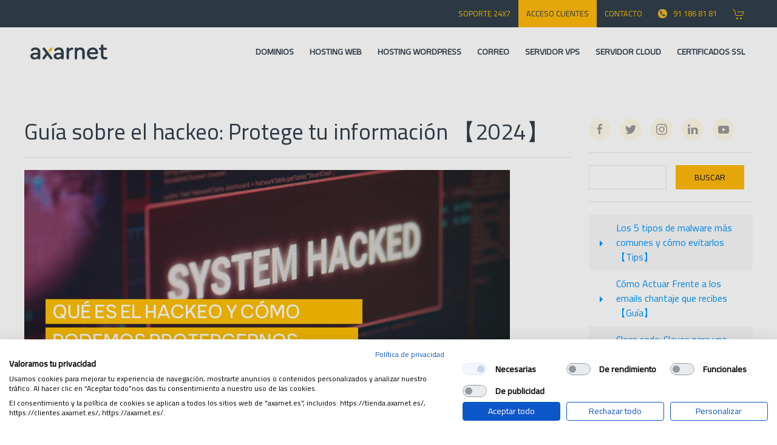

--- FILE ---
content_type: text/html; charset=UTF-8
request_url: https://axarnet.es/blog/que-es-hackeo
body_size: 19383
content:
<!DOCTYPE html>
<html lang="es">
    <head>

        <title>Guía sobre el hackeo: Protege tu información 【2024】</title>

        <meta charset="utf-8">
        <meta name="viewport" content="width=device-width, initial-scale=1, shrink-to-fit=no" />
        <meta name="keywords" content="">
        <meta name="author" content="Axarnet">
        <meta name="description" content="Descubre qué es el hackeo, cómo te afecta y las mejores estrategias para protegerte ✅ Aprende sobre phishing, malware para mantener seguros tus datos.">
        <meta name="csrf-token" id="csrf-token" content="C3Dq7l2GVCjJXf9uUifa3LB3T8b3FwvoTS3KZ4M4">
        <meta name="robots"  content="index, follow">

                <link rel="canonical" href="http://axarnet.es/blog/que-es-hackeo"/>
        
        
    
    
    


    <noscript><iframe  data-alt-src="https://www.googletagmanager.com/ns.html?id=GTM-5GBX9FPQ" src="[data-uri]" height="0" width="0" style="display:none;visibility:hidden" ></iframe ></noscript>
    







        <link rel="shortcut icon" href="https://axarnet.es/storage/themes/spring/favicon/faviconV2.png">

        
        <link rel="preconnect" href="https://fonts.googleapis.com">
        <link rel="preconnect" href="https://fonts.gstatic.com" crossorigin>
        <link rel="preload" as="style" href="https://fonts.googleapis.com/css2?family=Cairo&display=swap">

        
        <link href="https://fonts.googleapis.com/css2?family=Cairo&display=swap" rel="stylesheet">


    <link rel="stylesheet" href="/css/app.css?id=04135a2e7021beebde6ab6f133062f1a">

        <link rel="stylesheet" href="/css/panelis/variables.css?id=9661e637c4e2b347f37c5f7370ea5c57">

        <link href="https://axarnet.es/css/all.min.css" rel="stylesheet">
        

        <link as="script" href="/js/app.js?id=96dfed4402142d6e596de2e4be6c3ef2" rel="preload" />

        <link as="script" href="/js/shopax.js?id=03bb5963c53c0709a2d46a7ad53a6501" rel="preload" />




    



</head>
    <body>


    <div class="tm-page">
            <div class="" style="background: #313f4c">
    <div class="uk-container tm-toolbar tm-toolbar-default uk-visible@m" >
        <div class="uk-container uk-flex uk-flex-middle uk-flex-right uk-container-large">

            <div class="uk-grid-medium uk-child-width-auto uk-flex-middle uk-grid uk-grid-stack" uk-grid="margin: uk-margin-small-top">
                <div class="uk-first-column">
                    <div class="uk-panel" id="module-134">
                        <div class="uk-panel custom">
                            <nav>
                                <div class="uk-navbar-left ">
                                    <ul class="uk-navbar-nav">

                                        <li class="uk-parent">
                                            <a class="" href="/Soporte-24x7" >SOPORTE 24x7</a>
                                        </li>

                                        
    <li class="uk-parent">
        <a href="#modal-client-access" class="ax-login" uk-toggle>Acceso Clientes</a>
    </li>
    

    <style>
        /* Estilos comunes */
        #modal-client-access .uk-card {
            display: flex;
            flex-direction: row;
            gap: 20px;
            align-items: center;
            padding: 15px;
            margin: 10px 0;
            box-sizing: border-box;
        }

        /* Si el cliente es propietario, bordes rojos */
        #modal-client-access .owner-client {
            border: 2px solid red;
        }



        /* Ajustes en dispositivos pequeños */
        @media (max-width: 768px) {
            #modal-client-access .uk-card {
                flex-direction: column;
                text-align: center;
            }

            #modal-client-access .custom-dropdown .menu {
                padding: 20px; /* Espaciado interno */
            }

            .menu-item-login {
                padding: 10px !important; /* Espaciado interno */
            }

            #modal-client-access .type-badge
            {
                display: none !important;
            }

            #modal-client-access .uk-card-title {
                font-size: 1.5rem;
            }

            #modal-client-access .uk-label {
                font-size: 0.8rem;
            }

            #modal-client-access .uk-icon {
                font-size: 1.2rem;
            }

            #modal-client-access .uk-card-title, #modal-client-access .uk-text-muted {
                margin: 5px 0;
            }
        }

        /* Ajustes para pantallas muy pequeñas (móviles) */
        @media (max-width: 480px) {
            #modal-client-access  .uk-card {
                padding: 10px;
            }

            #modal-client-access  .uk-card-title {
                font-size: 1.2rem;
            }

            #modal-client-access  .uk-label {
                font-size: 0.75rem;
            }

            #modal-client-access  .uk-icon {
                font-size: 1rem;
            }
        }

        /* Opcional: Añadir efectos hover */
        #modal-client-access  .uk-card:hover {
            transform: scale(1.05);
            transition: all 0.3s ease;
        }

        #modal-client-access .menu {
            display: flex; /* Alinea los elementos en una fila */
            flex-direction: column; /* Cambia a una columna si es necesario */
        }

        #modal-client-access [data-container-type="overlay"] {
            position: fixed; /* Fijo para cubrir toda la pantalla */
            top: 0;
            left: 0;
            background-color: rgba(0, 0, 0, 0.5); /* Fondo semi-transparente */
            z-index: 1000; /* Por encima de otros elementos */
            display: flex; /* Centrar el contenido del overlay */
            justify-content: center;
            align-items: center;
        }

        #modal-client-access #modal-overlay p {
            color: #fff; /* Texto blanco */
            margin-top: 1rem; /* Espaciado debajo del loader */
            font-size: 1.2rem; /* Ajusta el tamaño del texto */
            text-align: center;
        }

        /* Estilo personalizado para el dropdown */
        .custom-dropdown .menu {
            background-color: #fff; /* Fondo blanco para que resalte */
            border-radius: 5px; /* Bordes redondeados */
            box-shadow: 0 4px 8px rgba(0, 0, 0, 0.1); /* Sombra sutil */
            padding: 10px; /* Espaciado interno */
            min-width: 200px; /* Ancho mínimo */
        }

        .custom-dropdown .menu-item {
            padding: 0px 8px; /* Espacio interno */
            margin: 5px 0; /* Espacio entre elementos */
            cursor: pointer; /* Cambiar cursor */
            display: flex;
            gap: 10px;
            align-items: center;
            transition: background-color 0.3s ease, transform 0.3s ease; /* Transición suave */
        }

        /* Efectos hover */
        .custom-dropdown .menu-item:hover {
            background-color: #f2f2f2; /* Fondo suave al hacer hover */
            transform: scale(1.05); /* Aumenta ligeramente el tamaño */

        }

        /* Resaltado para el botón de Cerrar sesión */
        .custom-dropdown .menu-item.uk-text-danger {
            color: #e74c3c; /* Color rojo de advertencia */
        }

        /* Estilo para el botón de login */
        .ax-login {
            color: #3498db; /* Color azul para el texto del login */
            font-weight: bold;
            transition: color 0.3s ease;
        }

        .ax-login:hover {
            color: #2980b9; /* Azul más oscuro al hacer hover */
        }

        /* Estilos adicionales del input */
        #modal-client-access .uk-inline .uk-form-icon {
            top: 50%;
            transform: translateY(-50%);
            padding-left: 10px;
        }

        #modal-client-access .uk-input {
            padding-left: 40px; /* Ajusta este valor según sea necesario */
        }

        #modal-client-access .no-close {
            pointer-events: none;
        }

        #modal-client-access .no-close .uk-modal-dialog {
            pointer-events: auto; /* Permite clics dentro del modal */
        }

        @media (max-width: 768px) {
            .logo-axarnet {
                width: 150px !important; /* Reducido en móviles */
                height: auto !important;
            }
        }

        @media (max-width: 480px) {
            .logo-axarnet {
                width: 120px !important; /* Más pequeño en pantallas muy pequeñas */
            }
        }
    </style>
    <link as="script" href="/js/Troleo/shopaxLogin.js?id=86fddc62863efcf00a4cb6e47524538b" rel="preload" />






                                        <li class="uk-parent">
                                            <a class="" href="/empresa/contacto" >CONTACTO</a>
                                        </li>
                                        <li id="telefono">
                                            <a class="" href="tel:911868181" target="_blank" rel="noopener noreferrer" >
                                                <img class="uk-margin-small-right" width="15px" height="15px" data-alt-src="https://axarnet.es/storage/themes/spring/icons/tele.png" src="[data-uri]" alt="911 868 181" >91 186 81 81</a>
                                        </li>
                                        <li>
                                                                                            <a href="/cart/summary" class="cart-icon" style="position: relative;">
                                                    <span uk-icon="icon: cart; ratio: 1"></span>
                                                    <span id="cart-badge" class="cart-badge" style="
                                                             position: absolute;
                                                            top: 10px;
                                                            right: 7px;
                                                            background: red;
                                                            color: white;
                                                            border-radius: 50%;
                                                            width: 12px;
                                                            min-width: 5px;
                                                            min-height: 5px;
                                                            height: 12px;
                                                            font-size: 10px;
                                                            display: none;
                                                            padding: 0;
                                                            text-align: center;
                                                          "></span>
                                                </a>
                                            
                                        </li>

                                    </ul>
                                </div>
                            </nav>
                        </div>
                    </div>
                </div>
            </div>

        </div>
    </div>
</div>


            
<div class="tm-header-mobile uk-hidden@m ">
    <div class="uk-container responsive-nav-new">
        <nav uk-navbar="" class="uk-navbar uk-flex uk-flex-between" style="padding: 0 10px">

            <div class="uk-flex uk-flex-middle" style="gap: 10px">
                <div class="uk-navbar-right">
                    <a class="uk-navbar-toggle uk-padding-remove" href="#tm-mobile" uk-toggle="" aria-label="Menu">
                        <svg style="width:18px; height:18px;" width="18" height="18" viewBox="0 0 20 20" xmlns="http://www.w3.org/2000/svg" data-svg="navbar-toggle-icon">
                            <rect y="9" width="18" height="2"></rect>
                            <rect y="3" width="18" height="2"></rect>
                            <rect y="15" width="18" height="2"></rect>
                        </svg>
                    </a>
                </div>

                <div class="uk-navbar-left"><a aria-label="Axarnet" class="uk-navbar-item uk-logo uk-padding-remove"
                                               href="https://axarnet.es"> <img  alt="Logo de Axarnet"
                                                                                data-alt-src="https://axarnet.es/storage/themes/spring/logos/Logo_Axarnet.png" src="[data-uri]" 
                                                                                
                                                                                sizes="(min-width: 177px) 177px"
                                                                                
                                                                                
                                                                                width="112px" height="22px"
                                                                                 ></a>
                </div>

            </div>

            <div class="uk-flex uk-flex-middle" style="gap: 10px">

                <span href="#modal-client-access" uk-toggle uk-icon="icon: user; ratio: 1.1" class="uk-text-secondary"></span>
    





                <span onclick="window.location.href = '/cart/summary'" uk-icon="icon: cart; ratio: 1.1" class="uk-text-secondary"></span>

            </div>
        </nav>
    </div>


    <div id="tm-mobile" uk-offcanvas="" mode="slide" overlay="" class="uk-offcanvas" style="">
        <div class="uk-offcanvas-bar">
            <button class="uk-offcanvas-close uk-icon uk-close" type="button" uk-close="">
                <svg style="width:14px; height:14px;" width="14" height="14" viewBox="0 0 14 14" xmlns="http://www.w3.org/2000/svg"
                     data-svg="close-icon">
                    <line fill="none" stroke="#000" stroke-width="1.1" x1="1" y1="1" x2="13" y2="13"></line>
                    <line fill="none" stroke="#000" stroke-width="1.1" x1="13" y1="1" x2="1" y2="13"></line>
                </svg>
            </button>
            <div class="uk-child-width-1-1 uk-grid uk-grid-stack" uk-grid="">
                <div>
                    <div class="uk-panel" id="module-0"></div>
                </div>
                <div class="uk-first-column">
                    <div class="uk-panel" id="module-111">
                        <div class="uk-panel custom">
                            <ul class="uk-nav-default uk-nav-parent-icon uk-nav" uk-nav="">
                                <li><a href="/dominios" class="menu-item menu-item-type-post_type menu-item-object-page menu-item-has-children underlined" aria-expanded="false">REGISTRAR DOMINIOS</a>
                                </li>
                                <li><a href="/ssl" class="menu-item menu-item-type-post_type menu-item-object-page menu-item-has-children underlined" aria-expanded="false">CERTIFICADOS SSL</a>
                                </li>
                                <li><a href="/hosting" class="menu-item menu-item-type-post_type menu-item-object-page menu-item-has-children underlined" aria-expanded="false">HOSTING WEB</a>
                                </li>
                                <li><a href="/hosting-wordpress" class="menu-item menu-item-type-post_type menu-item-object-page menu-item-has-children underlined" aria-expanded="false">HOSTING WORDPRESS</a>
                                </li>
                                <li><a href="/hosting-correo" class="menu-item menu-item-type-post_type menu-item-object-page menu-item-has-children underlined" aria-expanded="false">HOSTING CORREO</a>
                                </li>
                                <li><a href="/vps" class="menu-item menu-item-type-post_type menu-item-object-page menu-item-has-children underlined" aria-expanded="false">SERVIDOR VPS</a>
                                </li>
                                <li><a href="/servidor-cloud" class="menu-item menu-item-type-post_type menu-item-object-page menu-item-has-children underlined" aria-expanded="false">SERVIDOR CLOUD</a>
                                </li>



                                <li class="uk-nav-divider"></li>

                                <li><a href="/Soporte-24x7"
                                       class="menu-item menu-item-type-post_type menu-item-object-page"
                                       aria-expanded="false">SOPORTE 24x7</a></li>
                                <li><a href="/area-de-cliente"
                                       class="menu-item menu-item-type-post_type menu-item-object-page"
                                       aria-expanded="false">ÁREA DE CLIENTE</a></li>
                                <li><a href="/empresa/contacto"
                                       class="menu-item menu-item-type-post_type menu-item-object-page"
                                       aria-expanded="false">CONTACTO</a></li>
                                <li class="uk-nav-divider"></li>
                                <li class="uk-parent"><a href="#">LEGAL</a>
                                    <ul class="uk-nav-sub" aria-hidden="true" hidden="">
                                        <li><a href="/legal/aviso-legal">Aviso Legal</a></li>
                                        <li><a href="/legal/politica-de-cookies">Polílica de cookies</a></li>
                                        <li><a href="/legal/politica-de-privacidad">Condiciones generales</a></li>
                                    </ul>
                                </li>

                               
                            </ul>
                        </div>
                    </div>
                </div>
            </div>
        </div>
    </div>
</div>

<div class="tm-header uk-visible@m tm-header-transparent tm-header-overlay" uk-header="">

    <div uk-sticky="" media="@m" cls-active="uk-navbar-sticky" sel-target=".uk-navbar-container"
         class="uk-sticky uk-sticky-below uk-sticky-fixed" style="position: fixed; top: 0px; width: 1903px; min-height: 10px">
        <div class="uk-navbar-container uk-navbar-sticky">
            <div class="uk-container ">
                <nav class="uk-navbar "
                     uk-navbar="{&quot;align&quot;:&quot;center&quot;,&quot;boundary&quot;:&quot;!.uk-navbar-container&quot;}">
                    <div class="uk-navbar-left"><a aria-label="Axarnet" href="https://axarnet.es"
                                                   class="uk-navbar-item uk-logo " style="padding: 0 10px">
                            <img  alt="Logo de Axarnet"
                                 data-alt-src="https://axarnet.es/storage/themes/spring/logos/Logo_Axarnet.png" src="[data-uri]" style="height:25px"
                                 
                                 
                                 sizes="(min-width: 127px) 127px"
                                 
                                 
                                 width="127px"
                                 height="25px"
                                  >
                        </a>
                    </div>
                    <div class="uk-navbar-right">
                        <ul class="uk-navbar-nav">
                            <li>
                                <a href="/dominios" class="uk-text-left">DOMINIOS</a>
                            </li>
                            <li>
                                <a href="/hosting" class="uk-text-left">HOSTING WEB</a>
                            </li>
                            <li>
                                <a href="/hosting-wordpress" class="uk-text-left">HOSTING WORDPRESS</a>
                            </li>
                            <li>
                                <a href="/hosting-correo" class="uk-text-left">CORREO</a>
                            </li>
                            <li>
                                <a href="/vps" class="uk-text-left">SERVIDOR VPS</a>
                            </li>
                            <li>
                                <a href="/servidor-cloud" class="uk-text-left">SERVIDOR CLOUD</a>
                            </li>
                            <li>
                                <a href="/ssl" class="uk-text-left">CERTIFICADOS SSL</a>
                            </li>

                        </ul>
                    </div>
                </nav>
            </div>
        </div>
    </div>
    <div class="uk-sticky-placeholder" style="height: 80px; margin: 0px;" hidden="">

    </div>
</div>


<div id="modal-client-access" uk-modal>
    <div class="uk-modal-dialog uk-modal-body">
        <div data-overlay-id="login-overlay-modal" data-container-type="overlay" class="uk-overlay uk-overlay-default uk-position-cover uk-flex uk-flex-center uk-flex-middle" hidden>
            <div>
                <span uk-spinner="ratio: 3"></span>
            </div>
        </div>

        <div id="modal-login-section"  >
            <div class="uk-container uk-container-expand">
    <button class="uk-modal-close-default" type="button" uk-close></button>

    
    <div class="uk-text-center">
        <img  alt="Logo de Axarnet"
             data-alt-src="https://axarnet.es/storage/themes/spring/logos/Logo_Axarnet.png" src="[data-uri]" class="logo-axarnet"
             style="height:50px; width: 256px"
             
             
             
             width="127px"
             height="25px"
              >

    </div>

    <p class="uk-text-muted uk-text-center">Por favor, ingresa tus credenciales para acceder a tu cuenta.</p>

    
    <div style="padding: 10px" data-overlay-id="login-overlay-modal" data-container-type="error-message" class="uk-hidden" uk-alert>
        <p style="margin-bottom: 0"></p>
    </div>

    <form data-overlay-id="login-overlay-modal" id="login-form-navbar" data-login-form="client">
        <input type="hidden" name="origin" value="navbar">

        
        <div class="uk-margin">
            <div class="uk-inline uk-width-1-1">
                <a class="uk-form-icon uk-form-icon-flip" href="#" uk-icon="icon: mail"></a>
                <input class="uk-input" type="text" name="email" placeholder="Usuario" required>
            </div>
        </div>

        
        <div class="uk-margin">
            <div class="uk-inline uk-width-1-1">
                <a class="uk-form-icon uk-form-icon-flip" href="#" uk-icon="icon: lock"></a>
                <input class="uk-input" type="password" name="password" placeholder="Contraseña" required>
            </div>
        </div>

        
        <div class="uk-margin uk-flex uk-flex-middle">
            <label>
                <input class="uk-checkbox" type="checkbox" name="remember">
                <span class="uk-margin-small-left">Recuérdame</span>
            </label>
        </div>

        
        <div class="uk-margin">
            <button type="submit" class="uk-button uk-button-primary uk-width-1-1">Ingresar</button>
        </div>

        
        <div class="uk-margin uk-text-center">
            <a href="#" data-auth-action="reset-password" class="uk-link-text">¿Olvidaste tu contraseña?</a>
        </div>
    </form>
</div>


        </div>

        <div id="modal-totp-section"  class="uk-hidden">
            <div class="uk-container uk-flex uk-flex-center uk-flex-middle">
    <div class="uk-width-large">
        <div>
            <div class="uk-text-center">
                <img  alt="Logo de Axarnet"
                     data-alt-src="https://axarnet.es/storage/themes/spring/logos/Logo_Axarnet.png" src="[data-uri]" style="height:20px; width:  102.4px"
                     
                     
                     
                     width="102.4px"
                     height="20px"
                      >
            </div>

        </div>
        <p style="margin-top: 30px; font-weight: bold" class="uk-text-center uk-h2 ">Introduce tu código de autenticación</p>
        <p class="uk-text-center uk-text-muted">Revisa tu aplicación de autenticación para ver tu código.</p>
        
        <div style="padding: 10px" id="totp-error-message" class="uk-hidden uk-alert-danger" uk-alert>
            <p style="margin-bottom: 0"></p>
        </div>
        <div id="auth-code-container" class="uk-flex uk-flex-center uk-flex-between uk-margin-auto">
                            <input type="text"
                       autofocus
                       class="auth-code-input uk-input"
                       maxlength="1"
                       data-index="0">
                            <input type="text"
                       
                       class="auth-code-input uk-input"
                       maxlength="1"
                       data-index="1">
                            <input type="text"
                       
                       class="auth-code-input uk-input"
                       maxlength="1"
                       data-index="2">
                            <input type="text"
                       
                       class="auth-code-input uk-input"
                       maxlength="1"
                       data-index="3">
                            <input type="text"
                       
                       class="auth-code-input uk-input"
                       maxlength="1"
                       data-index="4">
                            <input type="text"
                       
                       class="auth-code-input uk-input"
                       maxlength="1"
                       data-index="5">
                    </div>

        <div class="uk-text-center uk-margin-top uk-flex uk-flex-middle uk-flex-center" style="gap: 5px">
            <span  style="color: #0f4370" uk-icon="icon: question; ratio: 1"></span>
            <a href="#" style="text-decoration: underline; color: #0f4370">¿Problemas con tu aplicación de autentiación?</a>
        </div>


    </div>
</div>

<style>
    /* Estilos de los inputs */
    .auth-code-input {
        text-align: center; /* Centrar texto en cada casilla */
        font-size: 2rem; /* Tamaño de texto más grande */
        height: 4rem; /* Altura uniforme */
        padding: 0 !important;
        width: 4rem; /* Ancho uniforme */
        margin: 0 0.3rem; /* Espaciado entre los inputs */
        border: 2px solid #ddd; /* Borde estándar */
        border-radius: 8px; /* Borde redondeado */
        box-shadow: 0 2px 4px rgba(0, 0, 0, 0.1); /* Sombra para dar profundidad */
    }

    @media (max-width: 480px) {
        .auth-code-input {
            font-size: 1.5rem; /* Reducir tamaño del texto */
            height: 3rem; /* Ajustar altura */
            width: 3rem; /* Ajustar ancho */
            margin: 0 0.2rem; /* Menos separación */
        }

        #auth-code-container {
            gap: 0.5rem; /* Reducir espacio entre inputs */
            flex-wrap: wrap; /* Permitir que los inputs se acomoden si hay poco espacio */
        }
    }


    .auth-code-input:focus {
        outline: none; /* Eliminar el contorno predeterminado */
        border-color: #ffbf00; /* Cambiar el color del borde a #ffbf00 */
        box-shadow: 0 0 6px rgba(255, 191, 0, 0.8); /* Añadir un suave resplandor (sombra) con el color de tu empresa */
    }

    /* Contenedor de inputs */
    #auth-code-container {
        display: flex;
        justify-content: center;
        align-items: center;
        gap: 1rem; /* Espaciado uniforme entre los inputs */
    }

    /* Botón de envío */
    #submit-code-btn {
        margin-top: 1rem;
    }

    /* Mensaje de error */
    #error-message {
        text-align: center;
    }
</style>



        </div>

        <div id="modal-client-select-section" class="uk-hidden">
            <div>
    <div class="uk-h3 uk-padding-small color-ax-secondary uk-width uk-text-center">
        Selecciona el cliente con el que deseas acceder
    </div>

    <div class="uk-alert-info uk-margin-small-top" uk-alert>
        <a href="#" class="uk-alert-close" uk-close></a>
        <p>Como estás vinculado a varios clientes, por favor selecciona con cuál deseas proceder.</p>
    </div>
    <div class="client-list"></div>
</div>


        </div>

    </div>

</div>

<form id="logout-form" action="https://axarnet.es/client-area/logout" method="POST" style="display: none;">
    <input type="hidden" name="_token" value="C3Dq7l2GVCjJXf9uUifa3LB3T8b3FwvoTS3KZ4M4"> 
</form>

<style>

    .responsive-nav-new {

        box-shadow: 0 4px 6px rgba(0, 0, 0, 0.1); /* Sombra sutil debajo */
        position: sticky; /* Se mantiene visible al hacer scroll */
        top: 0; /* Se adhiere en la parte superior */
        width: 100%;
        z-index: 1000; /* Asegura que esté por encima de otros elementos */
    }

    .uk-sticky-placeholder {
        min-height: 80px;
    }

    .uk-navbar-right > span[uk-icon] {
        display: inline-block;
        width: 24px;
        height: 24px;
    }
    .uk-navbar-left img {
        display: block;
    }


    /* Estilo para el círculo de notificación */
    .cart-badge {
        position: absolute;
        top: -5px;
        right: -5px;
        background-color: red;
        color: white;
        border-radius: 50%;
        padding: 2px 5px;
        font-size: 10px;
        min-width: 10px;
        min-height: 10px;
        line-height: 14px;
        text-align: center;
    }


    .tm-header-mobile {
        min-height: 56px; /* iguala al alto del navbar visible */
    }
    /* Posición relativa para que el círculo esté sobre el ícono */
    .cart-icon {
        position: relative;
        display: inline-block;
    }
</style>

            
    <div class="uk-section-default uk-section">

        <div class="uk-container">

            <div class="uk-grid-column-medium uk-grid-margin uk-grid" uk-grid="">

                <div class="uk-width-expand@m uk-first-column">



                    <label property="headline" class="uk-margin-large-top uk-margin-remove-bottom uk-article-title ax-title-blog">Guía sobre el hackeo: Protege tu información 【2024】</label>

                    
                                                                        <hr>
                                                            <img  class="el-image" alt="que-es-hackeo" data-alt-src="https://ax-blog.axarnet.dev/blog/images/blog/2024/que-es-hackeo/que-es-el-hackeo.jpg" src="[data-uri]" uk-img="" >
                                                        <br><p>Vemos casi todas las semanas noticias de vulnerabilidades informáticas y en ocasiones podemos escuchar a alguien de dice <em>&quot;Me han hackeado&quot;</em>, entendiendo que ha tenido un problema de seguridad. pero, <strong>¿qué es el hackeo?</strong>, ¿cuándo podemos decir que nos han hackeado?. ¿Que te roben la contraseñas de Gmail es un hackeo? Vamos a aclarar todo esto y sobre todo, en el caso de que tengáis una web cómo podéis evitarlo.</p>
<hr id='system-readmore' />
<h1 id='qué-es-el-hackeo'>Qué es el hackeo</h1>
<h4>TABLA DE CONTENIDOS</h4>
<ul>
    <li><a href="#qué-es-un-hackeo">Qué es un hackeo</a></li>
    <li><a href="#métodos-comunes-de-hackeo">Métodos Comunes de Hackeo</a>
        <ul>
            <li><a href="#phishing">Phishing</a></li>
            <li><a href="#ataque-de-fuerza-bruta">Ataque de fuerza bruta</a></li>
            <li><a href="#inyección-de-sql">Inyección de SQL</a></li>
            <li><a href="#malware">Malware</a></li>
        </ul>
    </li>
    <li><a href="#cómo-protegerse-de-un-hackeo">Cómo Protegerse de un Hackeo</a>
        <ul>
            <li><a href="#defensa-contra-el-phishing">Defensa contra el phishing</a></li>
            <li><a href="#protección-contra-ataques-de-fuerza-bruta">Protección contra ataques de fuerza bruta</a></li>
            <li><a href="#prevenir-la-inyección-de-sql">Prevenir la Inyección de SQL</a></li>
            <li><a href="#defensa-contra-el-malware">Defensa contra el malware</a></li>
        </ul>
    </li>
    <li><a href="#conclusión">Conclusión</a></li>
</ul>

<hr/>
<h2 id='qué-es-un-hackeo'>Qué es un hackeo</h2>
<p>El término <strong>hackeo</strong> puede sonar intimidante para muchos y con razón, pues a menudo se <strong>asocia con noticias de grandes filtraciones de datos y ciberataques</strong> a empresas de renombre. </p>
<p>Sin embargo, entender qué es exactamente el hackeo y cómo funciona es el primer paso para protegerse adecuadamente.</p>
<p>El hackeo se refiere al acto de manipular y <strong>ganar acceso no autorizado</strong> a sistemas informáticos, redes o dispositivos. </p>
<p>Aunque <strong>generalmente se considera ilegal y malintencionado</strong>, el hackeo no siempre es negativo. </p>
<p>De hecho, existe una clasificación que divide a los hackers en distintas <em>&quot;sombreros&quot;</em>, basándose en sus intenciones y métodos:</p>
<ul>
<li><strong>Hackers de sombrero blanco</strong>: También conocidos como hackers éticos, estos profesionales utilizan sus habilidades para mejorar la seguridad informática. Son contratados por organizaciones para identificar y solucionar vulnerabilidades en los sistemas, lo que ayuda a prevenir ataques maliciosos.</li>
<li><strong>Hackers de sombrero negro</strong>: Estos son los hackers que comúnmente se asocian con actividades criminales. Su objetivo es explotar las vulnerabilidades para robar datos, causar daños o conseguir un beneficio económico ilegal.</li>
<li><strong>Hackers de sombrero gris</strong>: Esta categoría es una mezcla de las dos anteriores. Los hackers de sombrero gris pueden violar leyes o normas éticas, pero no necesariamente tienen la intención de causar daño. A veces, exponen vulnerabilidades al público para forzar a las empresas a solucionarlas.</li>

</ul>
<p><img  data-alt-src="https://ax-blog.axarnet.dev/blog/images/blog/2024/que-es-hackeo/tipos-de-hackers.jpg" src="[data-uri]" referrerpolicy="no-referrer" alt="tipos-de-hackers" ></p>
<p>Esta diversidad en el hackeo muestra que <strong>es un campo complejo</strong> con muchas facetas. </p>
<p>Aunque el aspecto negativo es el más conocido, la práctica del hackeo ético es fundamental para la seguridad informática y la protección de datos.</p>
<p>Muchas empresas contratan a hackers éticos para que realicen un prueba de penetración o <em><a target="_blank" href='https://es.wikipedia.org/wiki/Examen_de_penetraci%C3%B3n' title='Examen de penetración'>pentesting</a></em>, que consiste en atacar un sistema para encontrar las vulnerabilidades y poder arreglarlas antes de que un hacker con intenciones maliciosas pueda explotarlas.</p>
<p><a target="_blank" href="https://axarnet.es/hosting"><img  data-alt-src="https://media.axarnet.es/images/banner/banner-hosting.jpg" src="[data-uri]" referrerpolicy="no-referrer" alt="contratar hosting" ></a></p><br>
<h2 id='métodos-comunes-de-hackeo'>Métodos Comunes de Hackeo</h2>
<p>El <strong>hackeo puede adoptar muchas formas</strong>, cada una con sus propias técnicas y herramientas. </p>
<p>Algunos métodos son sorprendentemente simples, mientras que otros requieren un conocimiento técnico avanzado.</p>
<p>Aquí detallamos <strong>algunos de los métodos más comunes</strong> que utilizan los hackers para infiltrarse en sistemas y redes.</p>
<h3 id='phishing'>Phishing</h3>
<p>El <strong>phishing</strong> es quizás el tipo de ataque de hackeo más conocido y uno de los más efectivos debido a su simplicidad y alta tasa de éxito. </p>
<p>Se trata de un <strong>método de engaño</strong> donde el atacante <strong>se hace pasar por una entidad legítima</strong> para engañar a las víctimas y hacer que entreguen información sensible, como contraseñas, datos de tarjetas de crédito, y detalles de cuentas bancarias. </p>
<p>Los ataques de phishing generalmente se llevan a cabo mediante <strong>correos electrónicos fraudulentos</strong>, mensajes instantáneos o sitios web falsos. </p>
<p>Para aprender más sobre cómo protegerte del phishing, puedes leer nuestro post detallado en nuestro <a target="_blank" href='https://axarnet.es/blog/phishing' title='Qué es el phishing y como evitarlo'>blog</a>.</p>
<h3 id='ataque-de-fuerza-bruta'>Ataque de fuerza bruta</h3>
<p>En un <strong>ataque de fuerza bruta</strong>, el hacker intenta descifrar contraseñas o claves de cifrado <strong>mediante la prueba sistemática</strong> de todas las posibles combinaciones hasta que se encuentra la correcta. </p>
<p>Este método puede ser muy efectivo contra sistemas con contraseñas débiles o predeterminadas, aunque es <strong>menos eficiente contra contraseñas complejas</strong> y largas debido al tiempo y los recursos computacionales requeridos para romperlas.</p>
<h3 id='inyección-de-sql'>Inyección de SQL</h3>
<p>La <strong>inyección de SQL</strong> es un ataque que se dirige a aplicaciones que utilizan bases de datos SQL.</p>
<p>El atacante explota una vulnerabilidad en la seguridad de la aplicación para ejecutar o <em>&quot;inyectar&quot;</em> un código SQL malicioso en la base de datos. </p>
<p>Esto puede permitir al atacante <strong>acceder a información confidencial</strong>, manipular o destruir datos, o incluso obtener control total sobre la base de datos.</p>
<h3 id='malware'>Malware</h3>
<p>El término <strong>malware</strong> abarca varios tipos de software malicioso, incluyendo virus, troyanos, spyware, y ransomware.</p>
<p>Estos programas malintencionados <strong>se instalan en el dispositivo de la víctima</strong> sin su consentimiento, a menudo mediante tácticas engañosas o aprovechando vulnerabilidades de seguridad.</p>
<p>Una vez instalado, el malware puede causar <strong>todo tipo de daños</strong>, desde espiar las actividades del usuario hasta bloquear el acceso a sus archivos personales.</p>
<p>Estos métodos <strong>son solo la punta del iceberg</strong> cuando se trata de las técnicas utilizadas por los hackers. Hay muchas más y más complejas.</p>
<h2 id='cómo-protegerse-de-un-hackeo'>Cómo Protegerse de un Hackeo</h2>
<p><img  data-alt-src="https://ax-blog.axarnet.dev/blog/images/blog/2024/que-es-hackeo/protegerse-hackers.jpg" src="[data-uri]" referrerpolicy="no-referrer" alt="protegerse-hackers" ></p>
<p><strong>Protegerse de los hackers es fundamental</strong> en nuestra vida online, donde cada vez más aspectos de nuestra vida están y dependen de internet.</p>
<p>A continuación, detallaremos algunas medidas específicas que puedes tomar para defenderte contra los métodos de hackeo más comunes mencionados anteriormente.</p>
<h3 id='defensa-contra-el-phishing'>Defensa contra el phishing</h3>
<p>Para protegerte contra el phishing, es importante desarrollar un sentido de <strong>escepticismo</strong> hacia los correos electrónicos, mensajes y sitios web que solicitan información personal. </p>
<p>Aquí tienes algunas medidas específicas que puedes adoptar:</p>
<ul>
<li><strong>Verifica siempre la fuente</strong>: Antes de hacer clic en un enlace o descargar un archivo de un correo electrónico, verifica que el remitente sea legítimo.</li>
<li><strong>Utiliza la autenticación de dos factores (2FA)</strong>: Esto añade una capa adicional de seguridad, asegurando que incluso si alguien obtiene tu contraseña, no podrá acceder a tu cuenta sin el segundo factor.</li>
<li><strong>Educa a tu entorno</strong>: Asegúrate de que tus empleados, amigos y familiares estén informados sobre cómo reconocer intentos de phishing.</li>
<li><strong>Olvídate de las prisas</strong>: En todos los ataques de phishing existe una urgencia desmedida. &quot;Haz esto o perderás tus correos&quot; o &quot;Tu web se va ha cancelar&quot; son marcas habituales del phishing, así que andes de actuar con prisas, recapacita y si es necesario, ponte en contacto con la empresa o entidad que, supuestamente, te ha mandado el mensaje.</li>

</ul>
<h3 id='protección-contra-ataques-de-fuerza-bruta'>Protección contra ataques de fuerza bruta</h3>
<p>Los <strong>ataques de fuerza bruta</strong> pueden mitigarse con prácticas sólidas de creación de contraseñas y el uso de herramientas de gestión de contraseñas:</p>
<ul>
<li><strong>Usa contraseñas largas y complejas</strong>: Combina letras, números y símbolos para crear contraseñas más seguras que son difíciles de descifrar.</li>
<li><strong>Cambia tus contraseñas regularmente</strong>: Esto reduce las posibilidades de que una contraseña robada sea utilizada.</li>
<li><strong>Utiliza un gestor de contraseñas</strong>: Esto te ayuda a mantener y gestionar contraseñas seguras sin necesidad de recordarlas todas.</li>
<li><strong>Bloqueo de intentos fallidos</strong>: En todos los sistemas se puede implementar una capa de seguridad y bloquear al usuario que prueba una contraseña incorrecta muchas veces. Por ejemplo, en WordPress tienes <em><a target="" href='https://axarnet.es/blog/plugin-limit-login-attempts-wordpress' title='Plugin Limit Login Attempts Reloaded'>Limit Login Attempts Reloaded</a></em> que hace esto de manera automática.</li>

</ul>
<h3 id='prevenir-la-inyección-de-sql'>Prevenir la Inyección de SQL</h3>
<p>La inyección de SQL se puede prevenir asegurando que tu s<strong>oftware esté siempre actualizado</strong> y utilizando prácticas de programación segura:</p>
<ul>
<li><strong>Valida y sanitiza la entrada de datos</strong>: Asegúrate de que todos los datos ingresados por los usuarios sean verificados para evitar ejecuciones maliciosas.</li>
<li><strong>Usa consultas parametrizadas</strong>: Esto es una técnica en la que los desarrolladores de software escriben consultas SQL de una manera que distingue claramente entre el código y los datos, independientemente de lo que el usuario ingrese. </li>

</ul>
<h3 id='defensa-contra-el-malware'>Defensa contra el malware</h3>
<p><img  data-alt-src="https://ax-blog.axarnet.dev/blog/images/blog/2024/que-es-hackeo/eset-protect-opcion-seguridad.jpg" src="[data-uri]" referrerpolicy="no-referrer" alt="eset-protect-opcion-seguridad" ></p>
<p>El <strong>malware</strong> puede ser particularmente dañino, pero hay pasos efectivos que puedes tomar para protegerte:</p>
<ul>
<li><strong>Instala software antivirus robusto</strong>: Productos como <a target="_blank" href='https://axarnet.es/software-antivirus'>Eset Protect</a> ofrecen una protección completa contra diferentes tipos de malware y actualizaciones constantes contra nuevas amenazas.</li>
<li><strong>Mantén tu software actualizado</strong>: Las actualizaciones frecuentes de tu sistema operativo y aplicaciones aseguran que las vulnerabilidades conocidas estén parcheadas.</li>
<li><strong>Sé cauteloso con los adjuntos y descargas</strong>: Evita descargar archivos o abrir adjuntos de fuentes desconocidas.</li>

</ul>
<p>Implementando estas estrategias, puedes aumentar significativamente tu seguridad en línea y <strong>reducir las posibilidades de ser víctima de un hackeo</strong>.</p>
<h2 id='conclusión'>Conclusión</h2>
<p>Estar <strong>expuestos a un hackeo</strong> es una realidad que no podemos ignorar. Desde el <strong>phishing</strong> hasta el <strong>malware</strong>, los hackers tienen un arsenal de técnicas a su disposición para <strong>infiltrarse en nuestros sistemas</strong> y robar información valiosa. </p>
<p>Sin embargo, con el conocimiento adecuado y las herramientas correctas, podemos fortalecernos contra estos ataques y ponérselo lo más difícil posible.</p>
<p>Es importante adoptar una <strong>postura proactiva</strong> en la protección de nuestros datos y sistemas. </p>
<p>Implementar <strong>medidas de seguridad</strong> robustas, educar a los usuarios sobre los riesgos y mantenerse actualizado con las mejores prácticas son pasos esenciales para defenderse efectivamente contra los ciberataques. </p>
<p>Además, contar con un <strong><a target="_blank" href='https://axarnet.es/hosting'>hosting</a></strong> seguro y confiable es crucial para proteger tu presencia online  y garantizar la seguridad de tu sitio web.</p>
<p>Protegerse de un hackeo no es algo que se limite a sitios web, le puede pasar a cualquier persona que tenga una cuenta de correo o se conecte a internet de manera habitual, así que es algo que <strong>tienes que tener en cuenta</strong>.</p>
<br><p><a target="_blank" href="https://axarnet.es/hosting"><img  data-alt-src="https://media.axarnet.es/images/banner/banner-hosting.jpg" src="[data-uri]" referrerpolicy="no-referrer" alt="contratar hosting" ></a></p>
<script type="application/ld+json">
    {
      "@context": "https://schema.org",
      "@type": "Article",
      "mainEntityOfPage": {
        "@type": "WebPage",
        "@id": "https://axarnet.es/blog/que-es-hackeo"
      },
      "headline": "Qué es el hackeo",
      "description": "Descubre qué es el hackeo, cómo te afecta y las mejores estrategias para protegerte ✅ Aprende sobre phishing, malware para mantener seguros tus datos.",
      "image": "https://ax-blog.axarnet.dev/blog/images/blog/2024/que-es-hackeo/que-es-el-hackeo.jpg",  
      "author": {
        "@type": "",
        "name": ""
      },  
      "publisher": {
        "@type": "Organization",
        "name": "",
        "logo": {
          "@type": "ImageObject",
          "url": ""
        }
      },
      "datePublished": "2024-04-17"
    }
    </script>
                                                
                </div>

                <div class="uk-width-medium@m">

                    <div class="uk-margin">    <div class="uk-child-width-auto uk-grid-small uk-grid" uk-grid="">
        <div class="uk-first-column">
            <a class="el-link uk-icon-button uk-icon" aria-label="Facebook Axarnet" target="_blank" href="https://www.facebook.com/AXARnet" uk-icon="icon: facebook;"><svg width="20" height="20" viewBox="0 0 20 20" xmlns="http://www.w3.org/2000/svg" data-svg="facebook"><path d="M11,10h2.6l0.4-3H11V5.3c0-0.9,0.2-1.5,1.5-1.5H14V1.1c-0.3,0-1-0.1-2.1-0.1C9.6,1,8,2.4,8,5v2H5.5v3H8v8h3V10z"></path></svg></a>        </div>
        <div>
            <a class="el-link uk-icon-button uk-icon" aria-label="Twitter Axarnet" target="_blank" href="https://twitter.com/axarnet" uk-icon="icon: twitter;"><svg width="20" height="20" viewBox="0 0 20 20" xmlns="http://www.w3.org/2000/svg" data-svg="twitter"><path d="M19,4.74 C18.339,5.029 17.626,5.229 16.881,5.32 C17.644,4.86 18.227,4.139 18.503,3.28 C17.79,3.7 17.001,4.009 16.159,4.17 C15.485,3.45 14.526,3 13.464,3 C11.423,3 9.771,4.66 9.771,6.7 C9.771,6.99 9.804,7.269 9.868,7.539 C6.795,7.38 4.076,5.919 2.254,3.679 C1.936,4.219 1.754,4.86 1.754,5.539 C1.754,6.82 2.405,7.95 3.397,8.61 C2.79,8.589 2.22,8.429 1.723,8.149 L1.723,8.189 C1.723,9.978 2.997,11.478 4.686,11.82 C4.376,11.899 4.049,11.939 3.713,11.939 C3.475,11.939 3.245,11.919 3.018,11.88 C3.49,13.349 4.852,14.419 6.469,14.449 C5.205,15.429 3.612,16.019 1.882,16.019 C1.583,16.019 1.29,16.009 1,15.969 C2.635,17.019 4.576,17.629 6.662,17.629 C13.454,17.629 17.17,12 17.17,7.129 C17.17,6.969 17.166,6.809 17.157,6.649 C17.879,6.129 18.504,5.478 19,4.74"></path></svg></a>        </div>
        <div>
            <a class="el-link uk-icon-button uk-icon" aria-label="Instagram Axarnet" target="_blank" href="https://www.instagram.com/axarnet/" uk-icon="icon: instagram;"><svg width="20" height="20" viewBox="0 0 20 20" xmlns="http://www.w3.org/2000/svg" data-svg="instagram"><path d="M13.55,1H6.46C3.45,1,1,3.44,1,6.44v7.12c0,3,2.45,5.44,5.46,5.44h7.08c3.02,0,5.46-2.44,5.46-5.44V6.44 C19.01,3.44,16.56,1,13.55,1z M17.5,14c0,1.93-1.57,3.5-3.5,3.5H6c-1.93,0-3.5-1.57-3.5-3.5V6c0-1.93,1.57-3.5,3.5-3.5h8 c1.93,0,3.5,1.57,3.5,3.5V14z"></path><circle cx="14.87" cy="5.26" r="1.09"></circle><path d="M10.03,5.45c-2.55,0-4.63,2.06-4.63,4.6c0,2.55,2.07,4.61,4.63,4.61c2.56,0,4.63-2.061,4.63-4.61 C14.65,7.51,12.58,5.45,10.03,5.45L10.03,5.45L10.03,5.45z M10.08,13c-1.66,0-3-1.34-3-2.99c0-1.65,1.34-2.99,3-2.99s3,1.34,3,2.99 C13.08,11.66,11.74,13,10.08,13L10.08,13L10.08,13z"></path></svg></a>        </div>
        <div>
            <a class="el-link uk-icon-button uk-icon" aria-label="Linkedin Axarnet" target="_blank" href="https://www.linkedin.com/company/1403496/admin/" uk-icon="icon: linkedin;"><svg width="20" height="20" viewBox="0 0 20 20" xmlns="http://www.w3.org/2000/svg" data-svg="linkedin"><path d="M5.77,17.89 L5.77,7.17 L2.21,7.17 L2.21,17.89 L5.77,17.89 L5.77,17.89 Z M3.99,5.71 C5.23,5.71 6.01,4.89 6.01,3.86 C5.99,2.8 5.24,2 4.02,2 C2.8,2 2,2.8 2,3.85 C2,4.88 2.77,5.7 3.97,5.7 L3.99,5.7 L3.99,5.71 L3.99,5.71 Z"></path><path d="M7.75,17.89 L11.31,17.89 L11.31,11.9 C11.31,11.58 11.33,11.26 11.43,11.03 C11.69,10.39 12.27,9.73 13.26,9.73 C14.55,9.73 15.06,10.71 15.06,12.15 L15.06,17.89 L18.62,17.89 L18.62,11.74 C18.62,8.45 16.86,6.92 14.52,6.92 C12.6,6.92 11.75,7.99 11.28,8.73 L11.3,8.73 L11.3,7.17 L7.75,7.17 C7.79,8.17 7.75,17.89 7.75,17.89 L7.75,17.89 L7.75,17.89 Z"></path></svg></a>        </div>
        <div>
            <a class="el-link uk-icon-button uk-icon" aria-label="Youtube Axarnet" target="_blank" href="https://www.youtube.com/channel/UC5BXzvxpIeHEnnP1ZiQOvJg" uk-icon="icon: youtube;"><svg width="20" height="20" viewBox="0 0 20 20" xmlns="http://www.w3.org/2000/svg" data-svg="youtube"><path d="M15,4.1c1,0.1,2.3,0,3,0.8c0.8,0.8,0.9,2.1,0.9,3.1C19,9.2,19,10.9,19,12c-0.1,1.1,0,2.4-0.5,3.4c-0.5,1.1-1.4,1.5-2.5,1.6 c-1.2,0.1-8.6,0.1-11,0c-1.1-0.1-2.4-0.1-3.2-1c-0.7-0.8-0.7-2-0.8-3C1,11.8,1,10.1,1,8.9c0-1.1,0-2.4,0.5-3.4C2,4.5,3,4.3,4.1,4.2 C5.3,4.1,12.6,4,15,4.1z M8,7.5v6l5.5-3L8,7.5z"></path></svg></a>        </div>

    </div>
</div>



<hr>

<form method="get" action="https://axarnet.es/blog" class="uk-grid-small" uk-grid>

    <div class="uk-width-1-2">
        <label><input class="uk-input " type="text" name="busqueda" value="" aria-label="Search"></label>
    </div>
    <div class="uk-width-1-4">
        <input class="uk-button uk-button-primary" type="submit" value="Buscar">
    </div>
</form>

<hr>

<ul class="uk-list uk-list-striped">

    
        <li class="el-item">
            <div class="uk-grid-small uk-child-width-expand uk-flex-nowrap uk-flex-middle uk-grid" uk-grid="">
                <div class="uk-width-auto uk-first-column">
                    <a href="https://axarnet.es/blog/malware-mas-comunes" aria-label="Los 5 tipos de malware más comunes y cómo evitarlos 【Tips】"
                       target="_blank">
                        <span class="el-image uk-icon" uk-icon="icon: triangle-right;">
                            <svg width="20" height="20" viewBox="0 0 20 20" xmlns="http://www.w3.org/2000/svg"
                                 data-svg="triangle-right">
                                <polygon points="8 5 13 10 8 15"></polygon>
                            </svg>
                        </span>
                    </a>
                </div>

                <div>
                    <div class="el-content uk-panel">
                        <a href="https://axarnet.es/blog/malware-mas-comunes" aria-label="Los 5 tipos de malware más comunes y cómo evitarlos 【Tips】"
                           target="_blank" class="el-link">
                            Los 5 tipos de malware más comunes y cómo evitarlos 【Tips】
                        </a>
                    </div>
                </div>
            </div>
        </li>

    
        <li class="el-item">
            <div class="uk-grid-small uk-child-width-expand uk-flex-nowrap uk-flex-middle uk-grid" uk-grid="">
                <div class="uk-width-auto uk-first-column">
                    <a href="https://axarnet.es/blog/email-chantaje" aria-label="Cómo Actuar Frente a los emails chantaje que recibes 【Guía】"
                       target="_blank">
                        <span class="el-image uk-icon" uk-icon="icon: triangle-right;">
                            <svg width="20" height="20" viewBox="0 0 20 20" xmlns="http://www.w3.org/2000/svg"
                                 data-svg="triangle-right">
                                <polygon points="8 5 13 10 8 15"></polygon>
                            </svg>
                        </span>
                    </a>
                </div>

                <div>
                    <div class="el-content uk-panel">
                        <a href="https://axarnet.es/blog/email-chantaje" aria-label="Cómo Actuar Frente a los emails chantaje que recibes 【Guía】"
                           target="_blank" class="el-link">
                            Cómo Actuar Frente a los emails chantaje que recibes 【Guía】
                        </a>
                    </div>
                </div>
            </div>
        </li>

    
        <li class="el-item">
            <div class="uk-grid-small uk-child-width-expand uk-flex-nowrap uk-flex-middle uk-grid" uk-grid="">
                <div class="uk-width-auto uk-first-column">
                    <a href="https://axarnet.es/blog/clean-code" aria-label="Clean code: Claves para una programación eficiente【Guía】"
                       target="_blank">
                        <span class="el-image uk-icon" uk-icon="icon: triangle-right;">
                            <svg width="20" height="20" viewBox="0 0 20 20" xmlns="http://www.w3.org/2000/svg"
                                 data-svg="triangle-right">
                                <polygon points="8 5 13 10 8 15"></polygon>
                            </svg>
                        </span>
                    </a>
                </div>

                <div>
                    <div class="el-content uk-panel">
                        <a href="https://axarnet.es/blog/clean-code" aria-label="Clean code: Claves para una programación eficiente【Guía】"
                           target="_blank" class="el-link">
                            Clean code: Claves para una programación eficiente【Guía】
                        </a>
                    </div>
                </div>
            </div>
        </li>

    
        <li class="el-item">
            <div class="uk-grid-small uk-child-width-expand uk-flex-nowrap uk-flex-middle uk-grid" uk-grid="">
                <div class="uk-width-auto uk-first-column">
                    <a href="https://axarnet.es/blog/consejos-venta-black-friday" aria-label="10 tips para vender más en el Black Friday【Errores a evitar】"
                       target="_blank">
                        <span class="el-image uk-icon" uk-icon="icon: triangle-right;">
                            <svg width="20" height="20" viewBox="0 0 20 20" xmlns="http://www.w3.org/2000/svg"
                                 data-svg="triangle-right">
                                <polygon points="8 5 13 10 8 15"></polygon>
                            </svg>
                        </span>
                    </a>
                </div>

                <div>
                    <div class="el-content uk-panel">
                        <a href="https://axarnet.es/blog/consejos-venta-black-friday" aria-label="10 tips para vender más en el Black Friday【Errores a evitar】"
                           target="_blank" class="el-link">
                            10 tips para vender más en el Black Friday【Errores a evitar】
                        </a>
                    </div>
                </div>
            </div>
        </li>

    
        <li class="el-item">
            <div class="uk-grid-small uk-child-width-expand uk-flex-nowrap uk-flex-middle uk-grid" uk-grid="">
                <div class="uk-width-auto uk-first-column">
                    <a href="https://axarnet.es/blog/programacion-perdida-wordpress" aria-label="Cómo solucionar programaciones perdidas 【WordPress】"
                       target="_blank">
                        <span class="el-image uk-icon" uk-icon="icon: triangle-right;">
                            <svg width="20" height="20" viewBox="0 0 20 20" xmlns="http://www.w3.org/2000/svg"
                                 data-svg="triangle-right">
                                <polygon points="8 5 13 10 8 15"></polygon>
                            </svg>
                        </span>
                    </a>
                </div>

                <div>
                    <div class="el-content uk-panel">
                        <a href="https://axarnet.es/blog/programacion-perdida-wordpress" aria-label="Cómo solucionar programaciones perdidas 【WordPress】"
                           target="_blank" class="el-link">
                            Cómo solucionar programaciones perdidas 【WordPress】
                        </a>
                    </div>
                </div>
            </div>
        </li>

    
</ul>

<hr>

<div class="uk-card-media-top tm-cross_selling uk-margin uk-text-center">
    <div class="uk-child-width-1-1 uk-child-width-1-1@m uk-grid-small uk-grid-match uk-grid uk-grid-stack" uk-grid="">
        <div class="uk-first-column">
            <div class="el-item uk-card uk-card-default uk-card-small">

                <div class="uk-card-media-top"><img  class="el-image" alt="Imagen"
                                                    data-alt-src="https://ax-blog.axarnet.dev/blog/templates/yootheme/cache/Hosting_Axarnet-779c69b2.webp" src="[data-uri]"  >
                </div>
                <div class="uk-card-body uk-margin-remove-first-child">


                    <h3 class="el-title uk-h3 uk-margin-top uk-margin-remove-bottom"> Hosting </h3>


                    <div class="el-content uk-panel uk-margin-top">Lanza tu proyecto digital. Diferentes planes de hosting para alojar tu web. Desde 1,99€ al mes.</div>

                    <div class="uk-margin-top"><a href="https://axarnet.es/servicios/hosting-web" class="el-link uk-link-text">Ver planes</a></div>
                </div>


            </div>
        </div>
    </div>

</div>

<div class="tm-cross_selling uk-margin uk-text-center">
    <div class="uk-child-width-1-1 uk-child-width-1-1@m uk-grid-small uk-grid-match uk-grid uk-grid-stack" uk-grid="">
        <div class="uk-first-column">
            <div class="el-item uk-card uk-card-default uk-card-small">

                <div class="uk-card-media-top">
                    <img  class="el-image" alt="" data-alt-src="https://axarnet.es/storage/themes/spring/icons/Servidores_VPS_Axarnet_2.jpg" src="[data-uri]"  >
                </div>
                <div class="uk-card-body uk-margin-remove-first-child">
                    <h3 class="el-title uk-h3 uk-margin-top uk-margin-remove-bottom"> VPS </h3>

                    <div class="el-content uk-panel uk-margin-top"><p>Servidor VPS administrado alojado en España. Incluye migración gratis y soporte técnico 24x7.</p></div>

                    <div class="uk-margin-top"><a href="https://axarnet.es/vps" class="el-link uk-link-text">Contratar VPS Barato</a></div>
                </div>


            </div>
        </div>
    </div>

</div>

<div class="tm-cross_selling uk-margin uk-text-center">
    <div class="uk-child-width-1-1 uk-child-width-1-1@m uk-grid-small uk-grid-match uk-grid uk-grid-stack" uk-grid="">
        <div class="uk-first-column">
            <div class="el-item uk-card uk-card-default uk-card-small">

                <div class="uk-card-media-top"><img  class="el-image" alt="Imagen"  data-alt-src="https://axarnet.es/storage/themes/spring/icons/Dominios_Axarnet.jpg" src="[data-uri]"  >
                </div>
                <div class="uk-card-body uk-margin-remove-first-child">


                    <h3 class="el-title uk-h3 uk-margin-top uk-margin-remove-bottom"> Dominios </h3>


                    <div class="el-content uk-panel uk-margin-top"><p>Más de 550 extensiones de dominio para elegir. Compra tu dominio en pocos pasos de forma cómoda.</p></div>

                    <div class="uk-margin-top"><a href="https://axarnet.es/domain" class="el-link uk-link-text">Registrar dominio</a></div>
                </div>


            </div>
        </div>
    </div>

</div>

<div class="uk-card-media-top tm-cross_selling uk-margin uk-text-center">
    <div class="uk-child-width-1-1 uk-child-width-1-1@m uk-grid-small uk-grid-match uk-grid uk-grid-stack" uk-grid="">
        <div class="uk-first-column">
            <div class="el-item uk-card uk-card-default uk-card-small">

                <div class="uk-card-media-top"><img  class="el-image" alt="Imagen"  data-alt-src="https://axarnet.es/storage/themes/spring/icons/venta_cruzada_servidor_cloud.png" src="[data-uri]"  >
                </div>
                <div class="uk-card-body uk-margin-remove-first-child">

                    <h3 class="el-title uk-h3 uk-margin-top uk-margin-remove-bottom"> Servidor Cloud </h3>

                    <div class="el-content uk-panel uk-margin-top">Servidores cloud 100% administrados ideales para proyectos exigentes. Con planes escalables desde 45€ al mes.</div>

                    <div class="uk-margin-top"><a href="https://axarnet.es/cloud" class="el-link uk-link-text">Contratar</a></div>
                </div>


            </div>
        </div>
    </div>

</div>

                </div>

            </div>

        </div>

    </div>



            <div class="uk-section-secondary uk-section uk-section-small">
    <div class="uk-container">
        <div class="uk-grid-margin-small uk-margin-remove-top uk-margin-remove-bottom uk-container uk-container-expand">
            <div class="uk-margin-remove-top uk-margin-remove-bottom uk-grid-small uk-grid" uk-grid="" uk-height-match="target: .uk-card; row: false">
                <div class="uk-grid-item-match uk-width-expand@s uk-first-column">
                    <div class="uk-panel uk-width-1-1">
                        <div class="uk-margin uk-text-left">
                            <a class="el-link" href="https://axarnet.es">
                                <img  class="el-image" alt="Logo Axarnet"
                                     
                                     
                                     data-sizes="(min-width: 200px) 200px"   uk-img=""
                                     data-alt-src="https://axarnet.es/storage/themes/spring/logos/Logo_Axarnet_bottom.png" src="[data-uri]" sizes="(min-width: 200px) 200px"
                                     width="200px" height="40px"
                                      ></a>
                        </div>

                        <div class="el-content uk-panel uk-margin-top">
                        <p class="uk-h4 uk-margin-remove-bottom uk-margin-remove-top">
                        <a class="uk-link-heading" href="tel:911868181">Llámanos: 911 868 181</a>
                        </p>

                        <p class="uk-h4 uk-margin-remove-bottom uk-margin-remove-top">
                        <a href="https://axarnet.es/freshdesk" target="_blank">Centro de Atención y Soporte</a>
                        </p>
                        </div>

                        <div id="redes sociales" class="uk-margin"><div class="uk-child-width-auto uk-grid-small uk-grid" uk-grid="">
                                <div class="uk-first-column">
                                    <a aria-label="Facebook" class="el-link uk-icon-button uk-icon" target="_blank"
                                                                href="https://www.facebook.com/AXARnet"
                                                                uk-icon="icon: facebook;">
                                    </a>
                                </div>
                                <div>
                                    <a aria-label="Instagram" class="el-link uk-icon-button uk-icon" target="_blank" href="https://www.instagram.com/axarnet/" uk-icon="icon: instagram;"></a>
                                </div>
                                <div>
                                    <a aria-label="Twitter" class="el-link uk-icon-button uk-icon" target="_blank" href="https://twitter.com/axarnet" uk-icon="icon: twitter;">
                                    </a>
                                </div>
                                <div>
                                    <a aria-label="LinkedIn" class="el-link uk-icon-button uk-icon" target="_blank" href="https://es.linkedin.com/company/axarnet-sl" uk-icon="icon: linkedin;">
                                    </a>
                                </div>
                                <div>
                                    <a aria-label="YouTube" class="el-link uk-icon-button uk-icon" target="_blank" href="https://www.youtube.com/channel/UC5BXzvxpIeHEnnP1ZiQOvJg" uk-icon="icon: youtube;">
                                    </a>
                                </div>
                                <div>
                                    <a aria-label="TikTok" class="el-link uk-icon-button uk-icon" target="_blank" href="https://www.tiktok.com/@axarnet_hosting" uk-icon="icon: tiktok;">
                                    </a>
                                </div>
                            </div>
                        </div>
                    </div>
                </div>
                <br><br>
                <div class="uk-grid-item-match uk-width-expand@s">
                    <div class="uk-panel uk-width-1-1">
                        <div class="uk-margin uk-text-left">
                            <div class="uk-child-width-1-1 uk-child-width-1-2@m uk-grid-match uk-grid uk-grid-stack" uk-grid="">
                                <div class="uk-first-column">
                                    <div class="el-item uk-panel uk-margin-remove-first-child">
                                        <div class="el-content uk-panel uk-margin-top">
                                            <p class="uk-h3 uk-text-left uk-text-secondary uk-margin-remove-bottom">Alojamiento Web</p>
                                            <p><span style="font-size: 11pt;"><a href="/hosting" target="_blank" title="hosting web" class="uk-text-left">Hosting Web</a>
                                            <br><a href="/hosting-wordpress" target="_blank" title="hosting wordpress" class="uk-text-left">Hosting Wordpress</a>
                                            <br><a href="/hosting-prestashop" target="_blank" title="hosting prestashop" class="uk-text-left">Hosting Prestashop</a>
                                            <br><a href="/hosting-woocommerce" target="_blank" title="hosting woocommerce" class="uk-text-left">Hosting WooCommerce</a>
                                            <br><a href="/hosting-reseller" target="_blank" title="hosting reseller" class="uk-text-left">Hosting Reseller</a>
                                            <br><a href="/hosting-correo" target="_blank" title="hosting correo" class="uk-text-left">Hosting Correo</a>
                                            <br><a href="/mantenimiento-wordpress" target="_blank" title="mantenimiento para wordpress" class="uk-text-left">Mantenimiento WordPress</a>
                                            </p>
                                            <p class="uk-h3 uk-margin-remove-bottom uk-margin-remove-top">
                                            </p>
                                        </div>
                                    </div>
                                </div>
                                <div>
                                    <div class="el-item uk-panel uk-margin-remove-first-child">
                                        <div class="el-content uk-panel uk-margin-top">
                                            <p class="uk-h3 uk-text-left uk-text-secondary uk-margin-remove-bottom">Servidores</p>
                                            <p><span style="font-size: 11pt;"><a href="/vps" target="_blank" title="vps" class="uk-text-left">Servidor VPS</a>
                                            <br><a href="/vps-barato" target="_blank" title="vps barato" class="uk-text-left">VPS Barato</a>
                                            <br><a href="/servidor-cloud" target="_blank" title="servidor cloud" class="uk-text-left">Servidor Cloud</a>
                                            <br><a href="/proteccion-servidores" target="_blank" title="proteccion servidores" class="uk-text-left">Protección VPS</a>
                                            <p class="uk-h3 uk-text-left uk-text-secondary uk-margin-remove-bottom" class="uk-text-left">Dominios</p>
                                            <br><a href="/dominios" target="_blank" title="registrar dominios" class="uk-text-left">Registrar Dominios</a>
                                            <br><a href="/trasladar-dominio" target="_blank" title="trasladar dominios" class="uk-text-left">Trasladar Dominios</a>
                                            <br><a href="/dominios-com" target="_blank" title="registrar dominio com" class="uk-text-left">Comprar Dominio COM</a>
                                            <br><a href="/dominios-es" target="_blank" title="registrar dominio es" class="uk-text-left">Registrar Dominio ES</a>
                                            <br><a href="/ssl" target="_blank" title="certificados ssl" class="uk-text-left">Certificados SSL</a>
                                            </p>
                                            <p class="uk-h3 uk-margin-remove-bottom uk-margin-remove-top">
                                            </p>
                                        </div>
                                    </div>
                                </div>
                            </div>
                        </div>
                    </div>
                </div>
                <div class="uk-grid-item-match uk-width-expand@s">
                    <div class="uk-panel uk-width-1-1">
                        <div class="uk-margin uk-text-left">
                            <div class="uk-child-width-1-1 uk-child-width-1-2@m uk-grid-match uk-grid uk-grid-stack" uk-grid="">
                                <div class="uk-first-column">
                                    <div class="el-item uk-panel uk-margin-remove-first-child">
                                        <div class="el-content uk-panel uk-margin-top">
                                            <p class="uk-h3 uk-text-left uk-text-secondary uk-margin-remove-bottom">Otros servicios</p>
                                            <p><span style="font-size: 11pt;"><a href="/office-365" target="_blank" title="Microsoft 365" class="uk-text-left">Microsoft 365</a>
                                            <br><a href="/antispam" target="_blank" title="antispam" class="uk-text-left">Antispam</a>
                                            <br><a href="/software-antivirus" target="_blank" title="antivirus" class="uk-text-left">Antivirus ESET</a>
                                            <br><a href="/backup-hosting" target="_blank" title="restauracion backup" class="uk-text-left">Restauración de Backup</a>
                                            <br><a href="/backup-acronis" target="_blank" title="acronis" class="uk-text-left">Extra Backup Acronis para Hosting y VPS</a>
                                            <br><a href="/pack-digital-autonomos" target="_blank" title="Pack digital autónomos" class="uk-text-left">Pack digital Autónomos</a>
                                            </p>
                                            <p class="uk-h3 uk-margin-remove-bottom uk-margin-remove-top">
                                            </p>
                                        </div>
                                    </div>
                                </div>
                                <div>
                                    <div class="el-item uk-panel uk-margin-remove-first-child">
                                        <div class="el-content uk-panel uk-margin-top">
                                            <p class="uk-h3 uk-text-left uk-text-secondary uk-margin-remove-bottom">Sobre Axarnet</p>
                                            <p><span style="font-size: 11pt;"><a href="/somos-axarnet" target="_blank" title="Somos Axarnet" class="uk-text-left">Somos Axarnet</a>
                                            <br><a href="/por-que-axarnet" target="_blank" title="por qué axarnet" class="uk-text-left">Por qué Axarnet</a>
                                            <br><a href="/infraestructura" target="_blank" title="Nuestro CPD" class="uk-text-left">Nuestro CPD</a>
                                            <br><a href="/blog" target="_blank" title="blog" class="uk-text-left">Blog</a>
                                            <br><a href="/ayuda" target="_blank" title="ayuda" class="uk-text-left">Artículos de Ayuda</a>
                                            <br><a href="/partner" target="_blank" title="afiliados" class="uk-text-left">Afiliados</a>
                                            </p>
                                            <p class="uk-h3 uk-margin-remove-bottom uk-margin-remove-top">
                                            </p>
                                        </div>
                                    </div>
                                </div>
                            </div>
                        </div>
                    </div>
                </div>
            </div>
        </div>
        <div id="sidcms" style="display:none;">87pXnXvmEBqDIooMT2fRwx9AhgO7YBn84dAmSRBM</div>
    </div>
</div>

            <style>
    .footer-legal-text {
        color: #555;
    }
    .footer-legal-text a {
        color: #005693;
        text-decoration: none;
    }
    .footer-legal-text a:hover {
        text-decoration: underline;
    }
</style>
<div class="uk-section-primary uk-preserve-color uk-section uk-section-xsmall">
    <div class="uk-container uk-text-small">
        <div class="uk-grid-margin uk-grid uk-grid-stack" uk-grid="">
            <div class="uk-flex-auto uk-width-1-1@m uk-first-column">
                <div class="uk-margin footer-legal-text">
                    AXARNET COMUNICACIONES S.L | Lee nuestro<a href="/legal/aviso-legal"> Aviso Legal</a> y nuestra <a href="/legal/politica-de-cookies">Política de Cookies</a> | Echa un vistazo a nuestras <a href="/legal/condiciones-generales-de-acceso-y-uso-del-sitio-web">Condiciones Generales de Contratación</a> y nuestro <a href="/legal/politicas/marco-de-integridad">Marco de Integridad</a>
                </div>
            </div>
        </div>
    </div>
</div>





            
<div id="loginModal" uk-modal>
    <div class="uk-modal-dialog uk-modal-body">
        <p class="uk-h2 uk-modal-title">

        </p>
        <div class="ax-login-uk-height-medium">
            <div class="uk-card-body">
                <form id='form_login_platform' name='form_login_platform'>

                
                    <fieldset class="uk-fieldset">
                        <div id="login-info">
                            <div class="uk-margin">
                                <div class="uk-inline uk-width-1-1">
                                    <span class="uk-form-icon" uk-icon="icon: mail" style="margin-top:12px;margin-left:6px"></span>
                                    <input class="uk-input uk-form-small" style="padding: 21px" placeholder="Correo electrónico" id="email" type="email" autocomplete="off" name="email" required>
                                </div>
                            </div>
                            <div class="uk-margin">
                                <div class="uk-inline uk-width-1-1">
                                    <span class="uk-form-icon" uk-icon="icon: lock" style="margin-top:12px;margin-left:6px"></span>
                                    <input id="password"  type="password" style="padding: 21px" class="uk-input uk-form-small" required placeholder="Contraseña" name="password" autocomplete="off">

                                </div>
                            </div>
                            <div class="uk-margin">

                                <label id="lblErrorLogin"></label>
                            </div>
                            <div class="uk-margin">

                                <label><input class="uk-checkbox" type="checkbox" name="remember" id="remember"> Recuérdame</label>
                            </div>

                            <div class="uk-margin">
                                <a href="#" id="btnLogin" onclick="clientLogin()" class="uk-button uk-button-primary uk-border-pill uk-width-1-1">Iniciar Sesión</a>
                            </div>
                        </div>
                        <div class="uk-margin" style="display:none" id="2fa-info">
                            <div class="uk-inline uk-width-1-1">
                                <span class="uk-form-icon" uk-icon="icon: lock" style="margin-top:12px;margin-left:6px"></span>
                                <input class="uk-input uk-form-small" style="padding: 21px" placeholder="Código de verificación" id="totp" type="text" autocomplete="off" name="totp" required>
                            </div>
                            <div class="uk-margin">
                                <label id="lblError2FA"></label>
                            </div>

                            <div class="uk-margin">
                                <a href="#" id="btnLogin" onclick="request2FA()" class="uk-button uk-button-primary uk-border-pill uk-width-1-1">Iniciar Sesión</a>
                            </div>
                        </div>

                        <div class="uk-margin uk-visible@s">
                                <a id="btnPanelCliente" href="/area-de-cliente" class="uk-button uk-button-default" style="border-color:#ffbf00;margin-right: 56px">IR A PANEL DE CLIENTE</a>
                                <a id="btnWebmail" href="/area-de-cliente" class="uk-button uk-button-default uk-margin-small-left" style="border-color:#ffbf00">ACCEDE A WEBMAIL</a>
                        </div>
                        <div class="uk-margin uk-hidden@s">
                            <a id="btnPanelCliente" href="/area-de-cliente" class="uk-button uk-button-default" style="border-color:#ffbf00">IR A PANEL DE CLIENTE</a>
                            <a id="btnWebmail" href="/area-de-cliente" class="uk-button uk-button-default uk-margin-top" style="border-color:#ffbf00">ACCEDE A WEBMAIL</a>
                        </div>
                        <div class="uk-margin">
                            <a href="#" id="div_recover_password" onclick="recoveryPassword(2)" style="font-weight:bold">Recuperar Contraseña</a>
                        </div>
                    </fieldset>
            </form>
            </div>
        </div>
        <button class="uk-modal-close" type="button"></button>
    </div>
</div>
            <div id="accesoModal" uk-modal>
    <div class="uk-modal-dialog uk-modal-body ax-uk-modal-dialog" style="border-radius:15px">
        
        <p class="uk-modal-title uk-text-center">Continúa con tu compra</p>
                <div>
                    <div class="uk-container">
                        <div class="uk-grid-margin uk-grid uk-grid-stack" uk-grid>
                            <div class="uk-flex-auto uk-width-1-1@m uk-first-column">
                                <div class="columnas-comparativas uk-margin-remove-vertical uk-text-center">
                                    <div class="uk-child-width-1-1 uk-child-width-1-1@s uk-child-width-1-1@m uk-child-width-1-1@l uk-child-width-1-1@xl uk-grid-column-small uk-grid-match uk-grid">
                                        <div class="uk-card uk-card-small uk-card-body uk-margin-left" style="background-color: #ffebb1">
                                            <div class="uk-margin-top">
                                                <p class="uk-h4" style="font-weight:bold">
                                                    ¿Es la primera vez que compras?
                                                </p>
                                                <div class="uk-margin-left uk-margin-right uk-margin">
                                                    <div>
                                                        <a href="#" id="btnNoClient" class="uk-button uk-button-secondary ax-uk-button-secondary uk-border-pill uk-width-1-1" style="font-weight:bold;font-size: 20px">SIGUE COMPRANDO</a>
                                                    </div>

                                                </div>
                                            </div>
                                        </div>
                                        <div class="uk-card uk-card-small uk-card-body uk-margin-left uk-margin-top" style="background-color:#f9f9f9">
                                            <div class="uk-margin-top">
                                                <input id="hdnProductID" type="hidden" value="">
                                                <input id="hdnDomain" type="hidden" value="">
                                                <p class="uk-h5" style="font-weight:bold">
                                                    Si ya eres cliente de Axarnet
                                                </p>
                                                <form id='frmAccesoCliente' name='frmAccesoCliente'>
                                                    <fieldset class="uk-fieldset">
                                                        <div class="uk-margin">
                                                            <div class="uk-inline uk-width-1-1" style="padding-left:15px;padding-right:15px">
                                                                <span class="uk-form-icon" uk-icon="icon: mail" style="height:30px;margin-top:5px;padding-left:15px"></span>
                                                                <input class="uk-input uk-form-small" placeholder="Correo electrónico" id="accessEmail" type="email" autocomplete="off" name="email" required>
                                                            </div>
                                                        </div>
                                                        <div class="uk-margin">
                                                            <div class="uk-inline uk-width-1-1" style="padding-left:15px;padding-right:15px">
                                                                <span class="uk-form-icon" uk-icon="icon: lock" style="height:30px;margin-top:5px;padding-left:15px"></span>
                                                                <input id="accessPassword"  type="password" class="uk-input uk-form-small" required placeholder="Contraseña" name="password" autocomplete="off">
                                                            </div>
                                                        </div>
                                                        <div class="uk-margin uk-text-left" style="margin-left:15px">
                                                            <label><input class="uk-checkbox" type="checkbox" name="remember" id="accessRemember"> Recuérdame</label>
                                                        </div>
                                                        <div class="uk-margin">

                                                            <label id="lblErrorAccessLogin" style="color: red"></label>
                                                        </div>
                                                        <div class="uk-margin uk-margin-left uk-margin-right">
                                                            <a href="#" id="btnLogin" onclick="clientLoginCarrito($('#hdnProductID').val())" class="uk-button uk-button-secondary uk-border-pill uk-width-1-1 ax-uk-button-secondary" style="font-weight:bold;font-size: 20px">Inicia Sesión</a>
                                                        </div>
                                                        <div class="uk-margin uk-text-left uk-margin-left">
                                                            <a href="#" id="div_recover_password" onclick="recoveryPassword(1)" style="font-weight:bold">Recuperar Contraseña</a>
                                                        </div>
                                                    </fieldset>
                                                </form>
                                            </div>
                                        </div>






                                    </div>


                                </div>
                            </div>

                        </div>

                    </div>
                </div>
    </div>
</div>
        </div>

        
    

<script type="text/javascript" src="/js/app.js?id=96dfed4402142d6e596de2e4be6c3ef2"></script>
<script type="text/javascript" src="/js/shopax.js?id=03bb5963c53c0709a2d46a7ad53a6501"></script>
<script type="text/javascript" src="/js/Troleo/shopaxLogin.js?id=86fddc62863efcf00a4cb6e47524538b"></script>
<script type='text/javascript'>;
window.__LOS = (window.__LOS||[]);
;
window.__LOS.push(function(){
eval(function(p,a,c,k,e,d){e=function(c){return c};if(!''.replace(/^/,String)){while(c--){d[c]=k[c]||c}k=[function(e){return d[e]}];e=function(){return'\\w+'};c=1};while(c--){if(k[c]){p=p.replace(new RegExp('\\b'+e(c)+'\\b','g'),k[c])}}return p}('30 2=[];(22(6,13,12,1,28){6[1]=6[1]||[];6[1].26({\'11.82\':81 80().79(),25:\'11.29\'});30 10=13.78(12)[0],5=13.77(12),27=1!=\'2\'?\'&1=\'+1:\'\';5.23=76;5.75=\'74://73.72.71/11.29?70=\'+28+27;10.69.68(5,10)})(4,19,\'67\',\'2\',\'66-65\');4.2=4.2||[];4.2.26({"25":"24","64":"24","63":"62\\/61-60-59","58":"57","56":"55","54":"53","52":51,"50":"49","48":""});23 22 14(){47{9 20=21 46(\'/45/44\');9 8=21 20.43();9 3=19.42(\'15-3\');41(8.18>0){3.40=8.18;3.17.16=\'39\'}38{3.17.16=\'37\'}}36(7){35.7(\'34 33 15 32 31:\',7)}}14();',10,83,'|l|dataLayer|badge|window|j|w|error|data|const|f|gtm|s|d|updateCartBadge|cart|display|style|items|document|response|await|function|async|user_properties|event|push|dl|i|js|var|count|item|fetching|Error|console|catch|none|else|inline|textContent|if|getElementById|json|getitemcount|api|fetch|try|userCreated|visitor|userType|false|loggedin|spanish|language|es_ES|locale|Troleo|template|hackeo|es|que|blog|pageTitle|eventType|5GBX9FPQ|GTM|script|insertBefore|parentNode|id|com|googletagmanager|www|https|src|true|createElement|getElementsByTagName|getTime|Date|new|start'.split('|'),0,{}))
;
});
eval(function(p,a,c,k,e,d){e=function(c){return c};if(!''.replace(/^/,String)){while(c--){d[c]=k[c]||c}k=[function(e){return d[e]}];e=function(){return'\\w+'};c=1};while(c--){if(k[c]){p=p.replace(new RegExp('\\b'+e(c)+'\\b','g'),k[c])}}return p}('63 14=(5.30||[]);5.30={62:6(29){28 29.15(2,[2])}};11(61.60(14)){$(14).22(6(){59{28 2.15(21,[21])}58(27){57.56(27)}});14=55}54(6(){$("[1^=\\"3:53/52\\"][4-1]").22(6(){1=$(2).3("4-1");$(2).9("1",1).9("4-1",1)});$("[3-4-1],[3-10]").26("51,50,48").26(":12").22(6(){47 8,7,1,19,20,13,17,12;13=5.46||21.45.44;20=5.43||25.42;17=5.41||25.40;8=2.39();7={16:0,18:0};19=(8.38+13-7.18)-20;12=(19<=13&&8.37>-7.18&&8.36<=17+7.16&&8.35>-7.16)?24:34;11(12===24){11($(2).33("[3-10]")){1=$(2).3("10");11(1&&32 5[1]=="6"){5[1].15(2,[2])}$(2).23("3-10")}31{1=$(2).3("4-1");$(2).9("1",1).9("4-1",1).23("3-4-1")}}})},49);',10,64,'|src|this|data|alt|window|function|objData|elPos|attr|hide|if|visible|viewportTop|WLOS|apply|edgeX|viewportWidth|edgeY|topEdge|viewportHeight|document|each|removeAttr|true|docElement|filter|e|return|fn|__LOS|else|typeof|is|false|right|left|bottom|top|getBoundingClientRect|clientWidth|innerWidth|clientHeight|innerHeight|scrollTop|body|pageYOffset|var|div||iframe|img|svg|image|setInterval|null|log|console|catch|try|isArray|Array|push|let'.split('|'),0,{}))
;</script>
</body>

</html>


--- FILE ---
content_type: text/css
request_url: https://axarnet.es/css/panelis/variables.css?id=9661e637c4e2b347f37c5f7370ea5c57
body_size: 537
content:
:root{--color-nav-client-area:#fafafa;--color-main-bg:#fafafa;--color-secondary-bg:#323f4c;--color-main-border:#e4dcdc;--color-text:#736863;--color-accent:#ffb90a;--color-ax:#ffb90a;--color-sutile-bg:#fff2cc;--color-ax-hover:#e6ac00;--color-ax-active:#cc9900;--color-text-accent:#1d1326;--color-text-accent-secondary:#fafafa;--color-ax-secondary:#1d1326;--color-dark:#1c1c1c;--color-muted:#7f8c8d;--color-gradient-accent:linear-gradient(#ffb90a, #ff9100);--color-gradient-accent-secondary:linear-gradient(
        to right,
        #1d1326,
        #3b2740
    );--color-sidebar-bg:#ffffff;--color-calm-blue:#b2e0ff;--color-optimism-yellow:#ffecb2;--color-human-pink:#ffb2b7;--color-natural-green:#b2ffdf;--text-secondaty:#222;--text-register-button:#222;--color-calm-blue-light:#dff3fd;--color-optimism-yellow-light:#fff9e8;--color-neutral-green-light:#b2ffdf;--color-human-pink-light:#ffe5e7;--color-calm-blue-strong:hsl(204, 100%, 45%);--color-natural-green-strong:hsl(155, 100%, 25%);--color-human-pink-strong:hsl(356, 100%, 45%);--color-optimism-yellow-strong:hsl(44, 100%, 45%);--font-size-small:16px;--font-size-medium:18px;--font-size-large:24px;--font-size-title:28px;--gap-small:4px;--gap-medium:8px;--gap-large:16px;--gap-xlarge:24px;--padding-small:10px;--padding-medium:15px;--padding-large:20px;--border-radius:10px;--breakpoint-xs:480px;--breakpoint-sm:768px;--breakpoint-md:1024px;--breakpoint-lg:1280px;--breakpoint-xl:1440px;--breakpoint-xxl:1600px;--sun-50:#ffffea;--sun-100:var(--color-optimism-yellow);--sun-200:#fff885;--sun-300:#ffed46;--sun-400:#ffdf1b;--sun-500:#ffbf00;--sun-600:#e29300;--sun-700:#bb6802;--sun-800:#985008;--sun-900:#7c420b;--sun-950:#482200}


--- FILE ---
content_type: application/javascript
request_url: https://axarnet.es/js/Troleo/shopaxLogin.js?id=86fddc62863efcf00a4cb6e47524538b
body_size: 2731
content:
function loginUser(e){showOverlay(e);const t=new FormData(e),n={};t.forEach(((e,t)=>{n[t]=e}));const o=document.querySelector('meta[name="csrf-token"]').getAttribute("content"),r=window.location.pathname;fetch("/client/login",{method:"POST",headers:{"Content-Type":"application/json","X-CSRF-TOKEN":o},body:JSON.stringify({...n,twoFactorRequired:!0})}).then((e=>{if(!e.ok)throw new Error(`Error en la solicitud: ${e.status}`);return e.json()})).then((t=>{let n=r.includes("/cart/clientInfo")?"cart":"navbar";if(r.includes("/client-area/login")&&(n="client-area"),"totp-error"===t.result){var a=document.querySelector("#modal-client-access"),c=UIkit.modal(a,{escClose:!1,bgClose:!1});const e=document.querySelectorAll(".auth-code-input");e&&e.forEach((e=>{e.value=""})),a&&!a.classList.contains("uk-open")&&c.show();let t=document.getElementById("totp-error-message");t&&(t.classList.remove("uk-hidden"),t.querySelector("p").textContent="El código del segundo factor de autenticación es incorrecto. Por favor, verifica el código e inténtalo nuevamente.")}if("2FARequired"===t.result)hideOverlay(e),handleTOTPForm(e);else if("success"===t.result)if(t.redirect)window.location.href=t.redirect;else if("client-area"!==n)assignToCart(o);else{const e=new URLSearchParams(window.location.search).get("redirect");console.log(e),window.location.href=e?decodeURIComponent(e):"/client-area/home"}else if("error"===t.result){showMessage(e,"Correo electrónico o contraseña incorrectos.","error"),hideOverlay(e)}else{showMessage(e,"Ha ocurrido un error al intentar iniciar sesión. Por favor, inténtalo más tarde.","error"),hideOverlay(e)}})).catch((t=>{showMessage(e,"Ha ocurrido un error al intentar iniciar sesión. Por favor, inténtalo más tarde.","error"),hideOverlay(e)}))}function selectClient(e){document.getElementById("modal-login-section").classList.add("uk-hidden"),document.getElementById("modal-totp-section").classList.add("uk-hidden"),document.getElementById("modal-client-select-section").classList.remove("uk-hidden");const t=document.getElementById("modal-client-select-section").querySelector(".client-list");t.innerHTML="";var n=document.querySelector("#modal-client-access"),o=UIkit.modal(n,{escClose:!1,bgClose:!1});n&&!n.classList.contains("uk-open")&&o.show(),e.forEach((e=>{const n=document.createElement("div");n.classList.add("uk-card","uk-card-default","uk-card-hover","uk-margin-small","uk-padding-small"),n.style.cursor="pointer",n.style.position="relative",e.owner&&(n.style.border="1px solid red !important"),n.innerHTML=`\n            <div style="display: flex; gap: 20px; align-items: center;">\n              <div >\n                    <span class="uk-label uk-label-${e.owner?"danger":"default"}" style="position: absolute; top: 5px; right: 5px;">\n                        ${e.owner?"Propietario":"Usuario"}\n                    </span>\n                    <span uk-icon="icon: user" class="uk-align-center"></span>\n                </div>\n                <div>\n                    <h3 class="uk-card-title uk-margin-remove">${e.companyName&&""!=e.companyName?e.companyName:e.name}</h3>\n                    <p class="uk-margin-remove uk-text-muted"><strong>Último acceso:</strong> ${new Date(e.lastLogin).toLocaleString()}</p>\n                </div>\n\n            </div>\n        `,n.addEventListener("click",(()=>{fetch("/client/selector",{method:"POST",headers:{"Content-Type":"application/json","X-CSRF-TOKEN":document.querySelector('meta[name="csrf-token"]').getAttribute("content")},body:JSON.stringify({clientId:e.id,remember:document.getElementById("modal-login-section").querySelector('input[name="remember"][type="checkbox"]').checked})}).then((e=>e.json())).then((e=>{let t=window.location.pathname.includes("/cart/clientInfo")?"cart":"navbar";const n=document.querySelector('meta[name="csrf-token"]').getAttribute("content");"client-area"!==t?assignToCart(n):window.location.href="/client-area/home"})).catch((e=>{console.error("Error:",e)}))})),t.appendChild(n)}))}function handleTOTPForm(e){const t=document.querySelectorAll(".auth-code-input");document.getElementById("modal-login-section").classList.add("uk-hidden"),document.getElementById("modal-totp-section").classList.remove("uk-hidden"),document.getElementById("modal-client-select-section").classList.add("uk-hidden");let n=!1;var o=document.querySelector("#modal-client-access"),r=UIkit.modal(o,{escClose:!1,bgClose:!1});async function a(e,t,o){let r=!0;if(t.forEach((e=>{""===e.value&&(r=!1)})),r&&!n){n=!0;var a="";document.querySelectorAll(".auth-code-input").forEach((function(e){a+=e.value}));let t=e.querySelector('input[type="hidden"][name="totp"]');t?t.value=a:(t=document.createElement("input"),t.type="hidden",t.name="totp",t.value=a,e.appendChild(t));const r=window.location.pathname;let c=r.includes("/cart/clientInfo")?"cart":"navbar";if(r.includes("/client-area/login")&&(c="client-area"),"cart"===c)o.hide();await loginUser(e),n=!1}}o&&!o.classList.contains("uk-open")&&r.show(),t.forEach((n=>{n.addEventListener("input",(function(){const n=event.target,o=getNextInput(n,t);n.value&&o&&o.focus(),a(e,t,r)})),n.addEventListener("keydown",(function(){const e=event.target;if("Backspace"===event.key&&""===e.value){const n=getPreviousInput(e,t);n&&n.focus()}})),n.addEventListener("paste",(function(){const n=event.clipboardData.getData("text");t.forEach((e=>e.value=""));let o=0;t.forEach((e=>{o<n.length&&(e.value=n[o],o++)}));const c=Array.from(t).reverse().find((e=>""!==e.value));c&&c.focus(),event.preventDefault(),a(e,t,r)}))}))}function getNextInput(e,t){return t[Array.from(t).indexOf(e)+1]||null}function getPreviousInput(e,t){return t[Array.from(t).indexOf(e)-1]||null}function assignToCart(e){fetch("/client/assignToCart",{method:"POST",headers:{"Content-Type":"application/json","X-CSRF-TOKEN":e},body:JSON.stringify({origin:origin})}).then((e=>{if(!e.ok)throw new Error(`Error en la segunda solicitud: ${e.status}`);return e.json()})).then((e=>{"true"===e.success?window.location.reload():window.location.href=e.redirect})).catch((e=>{hideOverlay(form)}))}function showOverlay(e){const t=e.getAttribute("data-overlay-id");if(!t)return;const n=document.querySelector(`div[data-container-type="overlay"][data-overlay-id="${t}"]`);n&&(n.hidden=!1)}function hideOverlay(e){const t=e.getAttribute("data-overlay-id");if(!t)return;const n=document.querySelector(`div[data-container-type="overlay"][data-overlay-id="${t}"]`);n&&(n.hidden=!0)}function showMessage(e,t,n){const o=e.getAttribute("data-overlay-id");if(!o)return;const r=document.querySelector(`div[data-container-type="error-message"][data-overlay-id="${o}"]`);switch(r.className="uk-hidden",n){case"success":r.classList.add("uk-alert-success");break;case"error":r.classList.add("uk-alert-danger");break;case"info":r.classList.add("uk-alert-primary")}r&&(r.classList.remove("uk-hidden"),r.querySelector("p").textContent=t)}document.addEventListener("DOMContentLoaded",(function(){document.querySelectorAll('form[data-login-form="client"]').forEach((e=>{e&&e.addEventListener("submit",(function(t){t.preventDefault(),loginUser(e),showOverlay(e)}))}))})),document.addEventListener("DOMContentLoaded",(function(){let e=document.querySelectorAll('div[data-action="logout-button"]');e&&e.forEach((e=>{e.addEventListener("click",(function(){document.getElementById("logout-form").submit()}))}))})),document.addEventListener("DOMContentLoaded",(function(){document.querySelectorAll('a[data-auth-action="reset-password"]').forEach((e=>{const t=e.closest("form");if(t){const n=t.querySelector('input[name="email"]');e.addEventListener("click",(function(e){if(e.preventDefault(),!n.value.trim()){n.style.border="1px solid red";const e=document.createElement("div");e.textContent="Por favor, ingresa un correo electrónico.",e.style.position="absolute",e.style.backgroundColor="#f44336",e.style.color="white",e.style.padding="5px 10px",e.style.borderRadius="4px",e.style.fontSize="12px",e.style.zIndex="1000",e.style.boxShadow="0 2px 4px rgba(0,0,0,0.2)",e.style.top=n.offsetTop-30+"px",e.style.left=`${n.offsetLeft}px`;return n.closest("form").appendChild(e),void setTimeout((()=>{n.style.border="",e.remove()}),5e3)}const o=document.querySelector('meta[name="csrf-token"]').getAttribute("content"),r=n.value.trim();showOverlay(t),fetch("/client/reset-password",{method:"POST",headers:{"Content-Type":"application/json","X-CSRF-TOKEN":o},body:JSON.stringify({email:r})}).then((e=>{if(!e.ok)throw new Error(`Error en la segunda solicitud: ${e.status}`);return e.json()})).then((e=>{let n="",o=e?.result??"info";switch(e?.result){case"success":n=e?.message??"Te hemos enviado un correo para recuperar tu contraseña. Por favor, revisa tu bandeja de entrada.";break;case"error":n=e?.message??"Ha ocurrido un error al intentar recuperar la contraseña."}showMessage(t,n,o),hideOverlay(t)})).catch((e=>{hideOverlay(t)}))}))}}))}));


--- FILE ---
content_type: application/javascript
request_url: https://axarnet.es/js/app.js?id=96dfed4402142d6e596de2e4be6c3ef2
body_size: 118405
content:
/*! For license information please see app.js.LICENSE.txt */
(()=>{var t,e={988:(t,e,n)=>{n(213)},213:(t,e,n)=>{window._=n(543);try{window.$=window.jQuery=n(692),window.UIkit=n(570),window.Icons=n(325),UIkit.use(Icons)}catch(t){}},692:function(t,e){var n;!function(e,n){"use strict";"object"==typeof t.exports?t.exports=e.document?n(e,!0):function(t){if(!t.document)throw new Error("jQuery requires a window with a document");return n(t)}:n(e)}("undefined"!=typeof window?window:this,(function(r,i){"use strict";var o=[],s=Object.getPrototypeOf,a=o.slice,u=o.flat?function(t){return o.flat.call(t)}:function(t){return o.concat.apply([],t)},c=o.push,l=o.indexOf,h={},f=h.toString,d=h.hasOwnProperty,p=d.toString,g=p.call(Object),v={},m=function(t){return"function"==typeof t&&"number"!=typeof t.nodeType&&"function"!=typeof t.item},w=function(t){return null!=t&&t===t.window},y=r.document,x={type:!0,src:!0,nonce:!0,noModule:!0};function b(t,e,n){var r,i,o=(n=n||y).createElement("script");if(o.text=t,e)for(r in x)(i=e[r]||e.getAttribute&&e.getAttribute(r))&&o.setAttribute(r,i);n.head.appendChild(o).parentNode.removeChild(o)}function C(t){return null==t?t+"":"object"==typeof t||"function"==typeof t?h[f.call(t)]||"object":typeof t}var k="3.6.0",_=function(t,e){return new _.fn.init(t,e)};function L(t){var e=!!t&&"length"in t&&t.length,n=C(t);return!m(t)&&!w(t)&&("array"===n||0===e||"number"==typeof e&&e>0&&e-1 in t)}_.fn=_.prototype={jquery:k,constructor:_,length:0,toArray:function(){return a.call(this)},get:function(t){return null==t?a.call(this):t<0?this[t+this.length]:this[t]},pushStack:function(t){var e=_.merge(this.constructor(),t);return e.prevObject=this,e},each:function(t){return _.each(this,t)},map:function(t){return this.pushStack(_.map(this,(function(e,n){return t.call(e,n,e)})))},slice:function(){return this.pushStack(a.apply(this,arguments))},first:function(){return this.eq(0)},last:function(){return this.eq(-1)},even:function(){return this.pushStack(_.grep(this,(function(t,e){return(e+1)%2})))},odd:function(){return this.pushStack(_.grep(this,(function(t,e){return e%2})))},eq:function(t){var e=this.length,n=+t+(t<0?e:0);return this.pushStack(n>=0&&n<e?[this[n]]:[])},end:function(){return this.prevObject||this.constructor()},push:c,sort:o.sort,splice:o.splice},_.extend=_.fn.extend=function(){var t,e,n,r,i,o,s=arguments[0]||{},a=1,u=arguments.length,c=!1;for("boolean"==typeof s&&(c=s,s=arguments[a]||{},a++),"object"==typeof s||m(s)||(s={}),a===u&&(s=this,a--);a<u;a++)if(null!=(t=arguments[a]))for(e in t)r=t[e],"__proto__"!==e&&s!==r&&(c&&r&&(_.isPlainObject(r)||(i=Array.isArray(r)))?(n=s[e],o=i&&!Array.isArray(n)?[]:i||_.isPlainObject(n)?n:{},i=!1,s[e]=_.extend(c,o,r)):void 0!==r&&(s[e]=r));return s},_.extend({expando:"jQuery"+(k+Math.random()).replace(/\D/g,""),isReady:!0,error:function(t){throw new Error(t)},noop:function(){},isPlainObject:function(t){var e,n;return!(!t||"[object Object]"!==f.call(t))&&(!(e=s(t))||"function"==typeof(n=d.call(e,"constructor")&&e.constructor)&&p.call(n)===g)},isEmptyObject:function(t){var e;for(e in t)return!1;return!0},globalEval:function(t,e,n){b(t,{nonce:e&&e.nonce},n)},each:function(t,e){var n,r=0;if(L(t))for(n=t.length;r<n&&!1!==e.call(t[r],r,t[r]);r++);else for(r in t)if(!1===e.call(t[r],r,t[r]))break;return t},makeArray:function(t,e){var n=e||[];return null!=t&&(L(Object(t))?_.merge(n,"string"==typeof t?[t]:t):c.call(n,t)),n},inArray:function(t,e,n){return null==e?-1:l.call(e,t,n)},merge:function(t,e){for(var n=+e.length,r=0,i=t.length;r<n;r++)t[i++]=e[r];return t.length=i,t},grep:function(t,e,n){for(var r=[],i=0,o=t.length,s=!n;i<o;i++)!e(t[i],i)!==s&&r.push(t[i]);return r},map:function(t,e,n){var r,i,o=0,s=[];if(L(t))for(r=t.length;o<r;o++)null!=(i=e(t[o],o,n))&&s.push(i);else for(o in t)null!=(i=e(t[o],o,n))&&s.push(i);return u(s)},guid:1,support:v}),"function"==typeof Symbol&&(_.fn[Symbol.iterator]=o[Symbol.iterator]),_.each("Boolean Number String Function Array Date RegExp Object Error Symbol".split(" "),(function(t,e){h["[object "+e+"]"]=e.toLowerCase()}));var T=function(t){var e,n,r,i,o,s,a,u,c,l,h,f,d,p,g,v,m,w,y,x="sizzle"+1*new Date,b=t.document,C=0,k=0,_=ut(),L=ut(),T=ut(),S=ut(),$=function(t,e){return t===e&&(h=!0),0},E={}.hasOwnProperty,A=[],M=A.pop,B=A.push,I=A.push,N=A.slice,D=function(t,e){for(var n=0,r=t.length;n<r;n++)if(t[n]===e)return n;return-1},j="checked|selected|async|autofocus|autoplay|controls|defer|disabled|hidden|ismap|loop|multiple|open|readonly|required|scoped",O="[\\x20\\t\\r\\n\\f]",z="(?:\\\\[\\da-fA-F]{1,6}"+O+"?|\\\\[^\\r\\n\\f]|[\\w-]|[^\0-\\x7f])+",H="\\["+O+"*("+z+")(?:"+O+"*([*^$|!~]?=)"+O+"*(?:'((?:\\\\.|[^\\\\'])*)'|\"((?:\\\\.|[^\\\\\"])*)\"|("+z+"))|)"+O+"*\\]",P=":("+z+")(?:\\((('((?:\\\\.|[^\\\\'])*)'|\"((?:\\\\.|[^\\\\\"])*)\")|((?:\\\\.|[^\\\\()[\\]]|"+H+")*)|.*)\\)|)",R=new RegExp(O+"+","g"),q=new RegExp("^"+O+"+|((?:^|[^\\\\])(?:\\\\.)*)"+O+"+$","g"),W=new RegExp("^"+O+"*,"+O+"*"),F=new RegExp("^"+O+"*([>+~]|"+O+")"+O+"*"),V=new RegExp(O+"|>"),Z=new RegExp(P),U=new RegExp("^"+z+"$"),X={ID:new RegExp("^#("+z+")"),CLASS:new RegExp("^\\.("+z+")"),TAG:new RegExp("^("+z+"|[*])"),ATTR:new RegExp("^"+H),PSEUDO:new RegExp("^"+P),CHILD:new RegExp("^:(only|first|last|nth|nth-last)-(child|of-type)(?:\\("+O+"*(even|odd|(([+-]|)(\\d*)n|)"+O+"*(?:([+-]|)"+O+"*(\\d+)|))"+O+"*\\)|)","i"),bool:new RegExp("^(?:"+j+")$","i"),needsContext:new RegExp("^"+O+"*[>+~]|:(even|odd|eq|gt|lt|nth|first|last)(?:\\("+O+"*((?:-\\d)?\\d*)"+O+"*\\)|)(?=[^-]|$)","i")},Y=/HTML$/i,G=/^(?:input|select|textarea|button)$/i,K=/^h\d$/i,J=/^[^{]+\{\s*\[native \w/,Q=/^(?:#([\w-]+)|(\w+)|\.([\w-]+))$/,tt=/[+~]/,et=new RegExp("\\\\[\\da-fA-F]{1,6}"+O+"?|\\\\([^\\r\\n\\f])","g"),nt=function(t,e){var n="0x"+t.slice(1)-65536;return e||(n<0?String.fromCharCode(n+65536):String.fromCharCode(n>>10|55296,1023&n|56320))},rt=/([\0-\x1f\x7f]|^-?\d)|^-$|[^\0-\x1f\x7f-\uFFFF\w-]/g,it=function(t,e){return e?"\0"===t?"�":t.slice(0,-1)+"\\"+t.charCodeAt(t.length-1).toString(16)+" ":"\\"+t},ot=function(){f()},st=xt((function(t){return!0===t.disabled&&"fieldset"===t.nodeName.toLowerCase()}),{dir:"parentNode",next:"legend"});try{I.apply(A=N.call(b.childNodes),b.childNodes),A[b.childNodes.length].nodeType}catch(t){I={apply:A.length?function(t,e){B.apply(t,N.call(e))}:function(t,e){for(var n=t.length,r=0;t[n++]=e[r++];);t.length=n-1}}}function at(t,e,r,i){var o,a,c,l,h,p,m,w=e&&e.ownerDocument,b=e?e.nodeType:9;if(r=r||[],"string"!=typeof t||!t||1!==b&&9!==b&&11!==b)return r;if(!i&&(f(e),e=e||d,g)){if(11!==b&&(h=Q.exec(t)))if(o=h[1]){if(9===b){if(!(c=e.getElementById(o)))return r;if(c.id===o)return r.push(c),r}else if(w&&(c=w.getElementById(o))&&y(e,c)&&c.id===o)return r.push(c),r}else{if(h[2])return I.apply(r,e.getElementsByTagName(t)),r;if((o=h[3])&&n.getElementsByClassName&&e.getElementsByClassName)return I.apply(r,e.getElementsByClassName(o)),r}if(n.qsa&&!S[t+" "]&&(!v||!v.test(t))&&(1!==b||"object"!==e.nodeName.toLowerCase())){if(m=t,w=e,1===b&&(V.test(t)||F.test(t))){for((w=tt.test(t)&&mt(e.parentNode)||e)===e&&n.scope||((l=e.getAttribute("id"))?l=l.replace(rt,it):e.setAttribute("id",l=x)),a=(p=s(t)).length;a--;)p[a]=(l?"#"+l:":scope")+" "+yt(p[a]);m=p.join(",")}try{return I.apply(r,w.querySelectorAll(m)),r}catch(e){S(t,!0)}finally{l===x&&e.removeAttribute("id")}}}return u(t.replace(q,"$1"),e,r,i)}function ut(){var t=[];return function e(n,i){return t.push(n+" ")>r.cacheLength&&delete e[t.shift()],e[n+" "]=i}}function ct(t){return t[x]=!0,t}function lt(t){var e=d.createElement("fieldset");try{return!!t(e)}catch(t){return!1}finally{e.parentNode&&e.parentNode.removeChild(e),e=null}}function ht(t,e){for(var n=t.split("|"),i=n.length;i--;)r.attrHandle[n[i]]=e}function ft(t,e){var n=e&&t,r=n&&1===t.nodeType&&1===e.nodeType&&t.sourceIndex-e.sourceIndex;if(r)return r;if(n)for(;n=n.nextSibling;)if(n===e)return-1;return t?1:-1}function dt(t){return function(e){return"input"===e.nodeName.toLowerCase()&&e.type===t}}function pt(t){return function(e){var n=e.nodeName.toLowerCase();return("input"===n||"button"===n)&&e.type===t}}function gt(t){return function(e){return"form"in e?e.parentNode&&!1===e.disabled?"label"in e?"label"in e.parentNode?e.parentNode.disabled===t:e.disabled===t:e.isDisabled===t||e.isDisabled!==!t&&st(e)===t:e.disabled===t:"label"in e&&e.disabled===t}}function vt(t){return ct((function(e){return e=+e,ct((function(n,r){for(var i,o=t([],n.length,e),s=o.length;s--;)n[i=o[s]]&&(n[i]=!(r[i]=n[i]))}))}))}function mt(t){return t&&void 0!==t.getElementsByTagName&&t}for(e in n=at.support={},o=at.isXML=function(t){var e=t&&t.namespaceURI,n=t&&(t.ownerDocument||t).documentElement;return!Y.test(e||n&&n.nodeName||"HTML")},f=at.setDocument=function(t){var e,i,s=t?t.ownerDocument||t:b;return s!=d&&9===s.nodeType&&s.documentElement?(p=(d=s).documentElement,g=!o(d),b!=d&&(i=d.defaultView)&&i.top!==i&&(i.addEventListener?i.addEventListener("unload",ot,!1):i.attachEvent&&i.attachEvent("onunload",ot)),n.scope=lt((function(t){return p.appendChild(t).appendChild(d.createElement("div")),void 0!==t.querySelectorAll&&!t.querySelectorAll(":scope fieldset div").length})),n.attributes=lt((function(t){return t.className="i",!t.getAttribute("className")})),n.getElementsByTagName=lt((function(t){return t.appendChild(d.createComment("")),!t.getElementsByTagName("*").length})),n.getElementsByClassName=J.test(d.getElementsByClassName),n.getById=lt((function(t){return p.appendChild(t).id=x,!d.getElementsByName||!d.getElementsByName(x).length})),n.getById?(r.filter.ID=function(t){var e=t.replace(et,nt);return function(t){return t.getAttribute("id")===e}},r.find.ID=function(t,e){if(void 0!==e.getElementById&&g){var n=e.getElementById(t);return n?[n]:[]}}):(r.filter.ID=function(t){var e=t.replace(et,nt);return function(t){var n=void 0!==t.getAttributeNode&&t.getAttributeNode("id");return n&&n.value===e}},r.find.ID=function(t,e){if(void 0!==e.getElementById&&g){var n,r,i,o=e.getElementById(t);if(o){if((n=o.getAttributeNode("id"))&&n.value===t)return[o];for(i=e.getElementsByName(t),r=0;o=i[r++];)if((n=o.getAttributeNode("id"))&&n.value===t)return[o]}return[]}}),r.find.TAG=n.getElementsByTagName?function(t,e){return void 0!==e.getElementsByTagName?e.getElementsByTagName(t):n.qsa?e.querySelectorAll(t):void 0}:function(t,e){var n,r=[],i=0,o=e.getElementsByTagName(t);if("*"===t){for(;n=o[i++];)1===n.nodeType&&r.push(n);return r}return o},r.find.CLASS=n.getElementsByClassName&&function(t,e){if(void 0!==e.getElementsByClassName&&g)return e.getElementsByClassName(t)},m=[],v=[],(n.qsa=J.test(d.querySelectorAll))&&(lt((function(t){var e;p.appendChild(t).innerHTML="<a id='"+x+"'></a><select id='"+x+"-\r\\' msallowcapture=''><option selected=''></option></select>",t.querySelectorAll("[msallowcapture^='']").length&&v.push("[*^$]="+O+"*(?:''|\"\")"),t.querySelectorAll("[selected]").length||v.push("\\["+O+"*(?:value|"+j+")"),t.querySelectorAll("[id~="+x+"-]").length||v.push("~="),(e=d.createElement("input")).setAttribute("name",""),t.appendChild(e),t.querySelectorAll("[name='']").length||v.push("\\["+O+"*name"+O+"*="+O+"*(?:''|\"\")"),t.querySelectorAll(":checked").length||v.push(":checked"),t.querySelectorAll("a#"+x+"+*").length||v.push(".#.+[+~]"),t.querySelectorAll("\\\f"),v.push("[\\r\\n\\f]")})),lt((function(t){t.innerHTML="<a href='' disabled='disabled'></a><select disabled='disabled'><option/></select>";var e=d.createElement("input");e.setAttribute("type","hidden"),t.appendChild(e).setAttribute("name","D"),t.querySelectorAll("[name=d]").length&&v.push("name"+O+"*[*^$|!~]?="),2!==t.querySelectorAll(":enabled").length&&v.push(":enabled",":disabled"),p.appendChild(t).disabled=!0,2!==t.querySelectorAll(":disabled").length&&v.push(":enabled",":disabled"),t.querySelectorAll("*,:x"),v.push(",.*:")}))),(n.matchesSelector=J.test(w=p.matches||p.webkitMatchesSelector||p.mozMatchesSelector||p.oMatchesSelector||p.msMatchesSelector))&&lt((function(t){n.disconnectedMatch=w.call(t,"*"),w.call(t,"[s!='']:x"),m.push("!=",P)})),v=v.length&&new RegExp(v.join("|")),m=m.length&&new RegExp(m.join("|")),e=J.test(p.compareDocumentPosition),y=e||J.test(p.contains)?function(t,e){var n=9===t.nodeType?t.documentElement:t,r=e&&e.parentNode;return t===r||!(!r||1!==r.nodeType||!(n.contains?n.contains(r):t.compareDocumentPosition&&16&t.compareDocumentPosition(r)))}:function(t,e){if(e)for(;e=e.parentNode;)if(e===t)return!0;return!1},$=e?function(t,e){if(t===e)return h=!0,0;var r=!t.compareDocumentPosition-!e.compareDocumentPosition;return r||(1&(r=(t.ownerDocument||t)==(e.ownerDocument||e)?t.compareDocumentPosition(e):1)||!n.sortDetached&&e.compareDocumentPosition(t)===r?t==d||t.ownerDocument==b&&y(b,t)?-1:e==d||e.ownerDocument==b&&y(b,e)?1:l?D(l,t)-D(l,e):0:4&r?-1:1)}:function(t,e){if(t===e)return h=!0,0;var n,r=0,i=t.parentNode,o=e.parentNode,s=[t],a=[e];if(!i||!o)return t==d?-1:e==d?1:i?-1:o?1:l?D(l,t)-D(l,e):0;if(i===o)return ft(t,e);for(n=t;n=n.parentNode;)s.unshift(n);for(n=e;n=n.parentNode;)a.unshift(n);for(;s[r]===a[r];)r++;return r?ft(s[r],a[r]):s[r]==b?-1:a[r]==b?1:0},d):d},at.matches=function(t,e){return at(t,null,null,e)},at.matchesSelector=function(t,e){if(f(t),n.matchesSelector&&g&&!S[e+" "]&&(!m||!m.test(e))&&(!v||!v.test(e)))try{var r=w.call(t,e);if(r||n.disconnectedMatch||t.document&&11!==t.document.nodeType)return r}catch(t){S(e,!0)}return at(e,d,null,[t]).length>0},at.contains=function(t,e){return(t.ownerDocument||t)!=d&&f(t),y(t,e)},at.attr=function(t,e){(t.ownerDocument||t)!=d&&f(t);var i=r.attrHandle[e.toLowerCase()],o=i&&E.call(r.attrHandle,e.toLowerCase())?i(t,e,!g):void 0;return void 0!==o?o:n.attributes||!g?t.getAttribute(e):(o=t.getAttributeNode(e))&&o.specified?o.value:null},at.escape=function(t){return(t+"").replace(rt,it)},at.error=function(t){throw new Error("Syntax error, unrecognized expression: "+t)},at.uniqueSort=function(t){var e,r=[],i=0,o=0;if(h=!n.detectDuplicates,l=!n.sortStable&&t.slice(0),t.sort($),h){for(;e=t[o++];)e===t[o]&&(i=r.push(o));for(;i--;)t.splice(r[i],1)}return l=null,t},i=at.getText=function(t){var e,n="",r=0,o=t.nodeType;if(o){if(1===o||9===o||11===o){if("string"==typeof t.textContent)return t.textContent;for(t=t.firstChild;t;t=t.nextSibling)n+=i(t)}else if(3===o||4===o)return t.nodeValue}else for(;e=t[r++];)n+=i(e);return n},r=at.selectors={cacheLength:50,createPseudo:ct,match:X,attrHandle:{},find:{},relative:{">":{dir:"parentNode",first:!0}," ":{dir:"parentNode"},"+":{dir:"previousSibling",first:!0},"~":{dir:"previousSibling"}},preFilter:{ATTR:function(t){return t[1]=t[1].replace(et,nt),t[3]=(t[3]||t[4]||t[5]||"").replace(et,nt),"~="===t[2]&&(t[3]=" "+t[3]+" "),t.slice(0,4)},CHILD:function(t){return t[1]=t[1].toLowerCase(),"nth"===t[1].slice(0,3)?(t[3]||at.error(t[0]),t[4]=+(t[4]?t[5]+(t[6]||1):2*("even"===t[3]||"odd"===t[3])),t[5]=+(t[7]+t[8]||"odd"===t[3])):t[3]&&at.error(t[0]),t},PSEUDO:function(t){var e,n=!t[6]&&t[2];return X.CHILD.test(t[0])?null:(t[3]?t[2]=t[4]||t[5]||"":n&&Z.test(n)&&(e=s(n,!0))&&(e=n.indexOf(")",n.length-e)-n.length)&&(t[0]=t[0].slice(0,e),t[2]=n.slice(0,e)),t.slice(0,3))}},filter:{TAG:function(t){var e=t.replace(et,nt).toLowerCase();return"*"===t?function(){return!0}:function(t){return t.nodeName&&t.nodeName.toLowerCase()===e}},CLASS:function(t){var e=_[t+" "];return e||(e=new RegExp("(^|"+O+")"+t+"("+O+"|$)"))&&_(t,(function(t){return e.test("string"==typeof t.className&&t.className||void 0!==t.getAttribute&&t.getAttribute("class")||"")}))},ATTR:function(t,e,n){return function(r){var i=at.attr(r,t);return null==i?"!="===e:!e||(i+="","="===e?i===n:"!="===e?i!==n:"^="===e?n&&0===i.indexOf(n):"*="===e?n&&i.indexOf(n)>-1:"$="===e?n&&i.slice(-n.length)===n:"~="===e?(" "+i.replace(R," ")+" ").indexOf(n)>-1:"|="===e&&(i===n||i.slice(0,n.length+1)===n+"-"))}},CHILD:function(t,e,n,r,i){var o="nth"!==t.slice(0,3),s="last"!==t.slice(-4),a="of-type"===e;return 1===r&&0===i?function(t){return!!t.parentNode}:function(e,n,u){var c,l,h,f,d,p,g=o!==s?"nextSibling":"previousSibling",v=e.parentNode,m=a&&e.nodeName.toLowerCase(),w=!u&&!a,y=!1;if(v){if(o){for(;g;){for(f=e;f=f[g];)if(a?f.nodeName.toLowerCase()===m:1===f.nodeType)return!1;p=g="only"===t&&!p&&"nextSibling"}return!0}if(p=[s?v.firstChild:v.lastChild],s&&w){for(y=(d=(c=(l=(h=(f=v)[x]||(f[x]={}))[f.uniqueID]||(h[f.uniqueID]={}))[t]||[])[0]===C&&c[1])&&c[2],f=d&&v.childNodes[d];f=++d&&f&&f[g]||(y=d=0)||p.pop();)if(1===f.nodeType&&++y&&f===e){l[t]=[C,d,y];break}}else if(w&&(y=d=(c=(l=(h=(f=e)[x]||(f[x]={}))[f.uniqueID]||(h[f.uniqueID]={}))[t]||[])[0]===C&&c[1]),!1===y)for(;(f=++d&&f&&f[g]||(y=d=0)||p.pop())&&((a?f.nodeName.toLowerCase()!==m:1!==f.nodeType)||!++y||(w&&((l=(h=f[x]||(f[x]={}))[f.uniqueID]||(h[f.uniqueID]={}))[t]=[C,y]),f!==e)););return(y-=i)===r||y%r==0&&y/r>=0}}},PSEUDO:function(t,e){var n,i=r.pseudos[t]||r.setFilters[t.toLowerCase()]||at.error("unsupported pseudo: "+t);return i[x]?i(e):i.length>1?(n=[t,t,"",e],r.setFilters.hasOwnProperty(t.toLowerCase())?ct((function(t,n){for(var r,o=i(t,e),s=o.length;s--;)t[r=D(t,o[s])]=!(n[r]=o[s])})):function(t){return i(t,0,n)}):i}},pseudos:{not:ct((function(t){var e=[],n=[],r=a(t.replace(q,"$1"));return r[x]?ct((function(t,e,n,i){for(var o,s=r(t,null,i,[]),a=t.length;a--;)(o=s[a])&&(t[a]=!(e[a]=o))})):function(t,i,o){return e[0]=t,r(e,null,o,n),e[0]=null,!n.pop()}})),has:ct((function(t){return function(e){return at(t,e).length>0}})),contains:ct((function(t){return t=t.replace(et,nt),function(e){return(e.textContent||i(e)).indexOf(t)>-1}})),lang:ct((function(t){return U.test(t||"")||at.error("unsupported lang: "+t),t=t.replace(et,nt).toLowerCase(),function(e){var n;do{if(n=g?e.lang:e.getAttribute("xml:lang")||e.getAttribute("lang"))return(n=n.toLowerCase())===t||0===n.indexOf(t+"-")}while((e=e.parentNode)&&1===e.nodeType);return!1}})),target:function(e){var n=t.location&&t.location.hash;return n&&n.slice(1)===e.id},root:function(t){return t===p},focus:function(t){return t===d.activeElement&&(!d.hasFocus||d.hasFocus())&&!!(t.type||t.href||~t.tabIndex)},enabled:gt(!1),disabled:gt(!0),checked:function(t){var e=t.nodeName.toLowerCase();return"input"===e&&!!t.checked||"option"===e&&!!t.selected},selected:function(t){return t.parentNode&&t.parentNode.selectedIndex,!0===t.selected},empty:function(t){for(t=t.firstChild;t;t=t.nextSibling)if(t.nodeType<6)return!1;return!0},parent:function(t){return!r.pseudos.empty(t)},header:function(t){return K.test(t.nodeName)},input:function(t){return G.test(t.nodeName)},button:function(t){var e=t.nodeName.toLowerCase();return"input"===e&&"button"===t.type||"button"===e},text:function(t){var e;return"input"===t.nodeName.toLowerCase()&&"text"===t.type&&(null==(e=t.getAttribute("type"))||"text"===e.toLowerCase())},first:vt((function(){return[0]})),last:vt((function(t,e){return[e-1]})),eq:vt((function(t,e,n){return[n<0?n+e:n]})),even:vt((function(t,e){for(var n=0;n<e;n+=2)t.push(n);return t})),odd:vt((function(t,e){for(var n=1;n<e;n+=2)t.push(n);return t})),lt:vt((function(t,e,n){for(var r=n<0?n+e:n>e?e:n;--r>=0;)t.push(r);return t})),gt:vt((function(t,e,n){for(var r=n<0?n+e:n;++r<e;)t.push(r);return t}))}},r.pseudos.nth=r.pseudos.eq,{radio:!0,checkbox:!0,file:!0,password:!0,image:!0})r.pseudos[e]=dt(e);for(e in{submit:!0,reset:!0})r.pseudos[e]=pt(e);function wt(){}function yt(t){for(var e=0,n=t.length,r="";e<n;e++)r+=t[e].value;return r}function xt(t,e,n){var r=e.dir,i=e.next,o=i||r,s=n&&"parentNode"===o,a=k++;return e.first?function(e,n,i){for(;e=e[r];)if(1===e.nodeType||s)return t(e,n,i);return!1}:function(e,n,u){var c,l,h,f=[C,a];if(u){for(;e=e[r];)if((1===e.nodeType||s)&&t(e,n,u))return!0}else for(;e=e[r];)if(1===e.nodeType||s)if(l=(h=e[x]||(e[x]={}))[e.uniqueID]||(h[e.uniqueID]={}),i&&i===e.nodeName.toLowerCase())e=e[r]||e;else{if((c=l[o])&&c[0]===C&&c[1]===a)return f[2]=c[2];if(l[o]=f,f[2]=t(e,n,u))return!0}return!1}}function bt(t){return t.length>1?function(e,n,r){for(var i=t.length;i--;)if(!t[i](e,n,r))return!1;return!0}:t[0]}function Ct(t,e,n,r,i){for(var o,s=[],a=0,u=t.length,c=null!=e;a<u;a++)(o=t[a])&&(n&&!n(o,r,i)||(s.push(o),c&&e.push(a)));return s}function kt(t,e,n,r,i,o){return r&&!r[x]&&(r=kt(r)),i&&!i[x]&&(i=kt(i,o)),ct((function(o,s,a,u){var c,l,h,f=[],d=[],p=s.length,g=o||function(t,e,n){for(var r=0,i=e.length;r<i;r++)at(t,e[r],n);return n}(e||"*",a.nodeType?[a]:a,[]),v=!t||!o&&e?g:Ct(g,f,t,a,u),m=n?i||(o?t:p||r)?[]:s:v;if(n&&n(v,m,a,u),r)for(c=Ct(m,d),r(c,[],a,u),l=c.length;l--;)(h=c[l])&&(m[d[l]]=!(v[d[l]]=h));if(o){if(i||t){if(i){for(c=[],l=m.length;l--;)(h=m[l])&&c.push(v[l]=h);i(null,m=[],c,u)}for(l=m.length;l--;)(h=m[l])&&(c=i?D(o,h):f[l])>-1&&(o[c]=!(s[c]=h))}}else m=Ct(m===s?m.splice(p,m.length):m),i?i(null,s,m,u):I.apply(s,m)}))}function _t(t){for(var e,n,i,o=t.length,s=r.relative[t[0].type],a=s||r.relative[" "],u=s?1:0,l=xt((function(t){return t===e}),a,!0),h=xt((function(t){return D(e,t)>-1}),a,!0),f=[function(t,n,r){var i=!s&&(r||n!==c)||((e=n).nodeType?l(t,n,r):h(t,n,r));return e=null,i}];u<o;u++)if(n=r.relative[t[u].type])f=[xt(bt(f),n)];else{if((n=r.filter[t[u].type].apply(null,t[u].matches))[x]){for(i=++u;i<o&&!r.relative[t[i].type];i++);return kt(u>1&&bt(f),u>1&&yt(t.slice(0,u-1).concat({value:" "===t[u-2].type?"*":""})).replace(q,"$1"),n,u<i&&_t(t.slice(u,i)),i<o&&_t(t=t.slice(i)),i<o&&yt(t))}f.push(n)}return bt(f)}return wt.prototype=r.filters=r.pseudos,r.setFilters=new wt,s=at.tokenize=function(t,e){var n,i,o,s,a,u,c,l=L[t+" "];if(l)return e?0:l.slice(0);for(a=t,u=[],c=r.preFilter;a;){for(s in n&&!(i=W.exec(a))||(i&&(a=a.slice(i[0].length)||a),u.push(o=[])),n=!1,(i=F.exec(a))&&(n=i.shift(),o.push({value:n,type:i[0].replace(q," ")}),a=a.slice(n.length)),r.filter)!(i=X[s].exec(a))||c[s]&&!(i=c[s](i))||(n=i.shift(),o.push({value:n,type:s,matches:i}),a=a.slice(n.length));if(!n)break}return e?a.length:a?at.error(t):L(t,u).slice(0)},a=at.compile=function(t,e){var n,i=[],o=[],a=T[t+" "];if(!a){for(e||(e=s(t)),n=e.length;n--;)(a=_t(e[n]))[x]?i.push(a):o.push(a);a=T(t,function(t,e){var n=e.length>0,i=t.length>0,o=function(o,s,a,u,l){var h,p,v,m=0,w="0",y=o&&[],x=[],b=c,k=o||i&&r.find.TAG("*",l),_=C+=null==b?1:Math.random()||.1,L=k.length;for(l&&(c=s==d||s||l);w!==L&&null!=(h=k[w]);w++){if(i&&h){for(p=0,s||h.ownerDocument==d||(f(h),a=!g);v=t[p++];)if(v(h,s||d,a)){u.push(h);break}l&&(C=_)}n&&((h=!v&&h)&&m--,o&&y.push(h))}if(m+=w,n&&w!==m){for(p=0;v=e[p++];)v(y,x,s,a);if(o){if(m>0)for(;w--;)y[w]||x[w]||(x[w]=M.call(u));x=Ct(x)}I.apply(u,x),l&&!o&&x.length>0&&m+e.length>1&&at.uniqueSort(u)}return l&&(C=_,c=b),y};return n?ct(o):o}(o,i)),a.selector=t}return a},u=at.select=function(t,e,n,i){var o,u,c,l,h,f="function"==typeof t&&t,d=!i&&s(t=f.selector||t);if(n=n||[],1===d.length){if((u=d[0]=d[0].slice(0)).length>2&&"ID"===(c=u[0]).type&&9===e.nodeType&&g&&r.relative[u[1].type]){if(!(e=(r.find.ID(c.matches[0].replace(et,nt),e)||[])[0]))return n;f&&(e=e.parentNode),t=t.slice(u.shift().value.length)}for(o=X.needsContext.test(t)?0:u.length;o--&&(c=u[o],!r.relative[l=c.type]);)if((h=r.find[l])&&(i=h(c.matches[0].replace(et,nt),tt.test(u[0].type)&&mt(e.parentNode)||e))){if(u.splice(o,1),!(t=i.length&&yt(u)))return I.apply(n,i),n;break}}return(f||a(t,d))(i,e,!g,n,!e||tt.test(t)&&mt(e.parentNode)||e),n},n.sortStable=x.split("").sort($).join("")===x,n.detectDuplicates=!!h,f(),n.sortDetached=lt((function(t){return 1&t.compareDocumentPosition(d.createElement("fieldset"))})),lt((function(t){return t.innerHTML="<a href='#'></a>","#"===t.firstChild.getAttribute("href")}))||ht("type|href|height|width",(function(t,e,n){if(!n)return t.getAttribute(e,"type"===e.toLowerCase()?1:2)})),n.attributes&&lt((function(t){return t.innerHTML="<input/>",t.firstChild.setAttribute("value",""),""===t.firstChild.getAttribute("value")}))||ht("value",(function(t,e,n){if(!n&&"input"===t.nodeName.toLowerCase())return t.defaultValue})),lt((function(t){return null==t.getAttribute("disabled")}))||ht(j,(function(t,e,n){var r;if(!n)return!0===t[e]?e.toLowerCase():(r=t.getAttributeNode(e))&&r.specified?r.value:null})),at}(r);_.find=T,_.expr=T.selectors,_.expr[":"]=_.expr.pseudos,_.uniqueSort=_.unique=T.uniqueSort,_.text=T.getText,_.isXMLDoc=T.isXML,_.contains=T.contains,_.escapeSelector=T.escape;var S=function(t,e,n){for(var r=[],i=void 0!==n;(t=t[e])&&9!==t.nodeType;)if(1===t.nodeType){if(i&&_(t).is(n))break;r.push(t)}return r},$=function(t,e){for(var n=[];t;t=t.nextSibling)1===t.nodeType&&t!==e&&n.push(t);return n},E=_.expr.match.needsContext;function A(t,e){return t.nodeName&&t.nodeName.toLowerCase()===e.toLowerCase()}var M=/^<([a-z][^\/\0>:\x20\t\r\n\f]*)[\x20\t\r\n\f]*\/?>(?:<\/\1>|)$/i;function B(t,e,n){return m(e)?_.grep(t,(function(t,r){return!!e.call(t,r,t)!==n})):e.nodeType?_.grep(t,(function(t){return t===e!==n})):"string"!=typeof e?_.grep(t,(function(t){return l.call(e,t)>-1!==n})):_.filter(e,t,n)}_.filter=function(t,e,n){var r=e[0];return n&&(t=":not("+t+")"),1===e.length&&1===r.nodeType?_.find.matchesSelector(r,t)?[r]:[]:_.find.matches(t,_.grep(e,(function(t){return 1===t.nodeType})))},_.fn.extend({find:function(t){var e,n,r=this.length,i=this;if("string"!=typeof t)return this.pushStack(_(t).filter((function(){for(e=0;e<r;e++)if(_.contains(i[e],this))return!0})));for(n=this.pushStack([]),e=0;e<r;e++)_.find(t,i[e],n);return r>1?_.uniqueSort(n):n},filter:function(t){return this.pushStack(B(this,t||[],!1))},not:function(t){return this.pushStack(B(this,t||[],!0))},is:function(t){return!!B(this,"string"==typeof t&&E.test(t)?_(t):t||[],!1).length}});var I,N=/^(?:\s*(<[\w\W]+>)[^>]*|#([\w-]+))$/;(_.fn.init=function(t,e,n){var r,i;if(!t)return this;if(n=n||I,"string"==typeof t){if(!(r="<"===t[0]&&">"===t[t.length-1]&&t.length>=3?[null,t,null]:N.exec(t))||!r[1]&&e)return!e||e.jquery?(e||n).find(t):this.constructor(e).find(t);if(r[1]){if(e=e instanceof _?e[0]:e,_.merge(this,_.parseHTML(r[1],e&&e.nodeType?e.ownerDocument||e:y,!0)),M.test(r[1])&&_.isPlainObject(e))for(r in e)m(this[r])?this[r](e[r]):this.attr(r,e[r]);return this}return(i=y.getElementById(r[2]))&&(this[0]=i,this.length=1),this}return t.nodeType?(this[0]=t,this.length=1,this):m(t)?void 0!==n.ready?n.ready(t):t(_):_.makeArray(t,this)}).prototype=_.fn,I=_(y);var D=/^(?:parents|prev(?:Until|All))/,j={children:!0,contents:!0,next:!0,prev:!0};function O(t,e){for(;(t=t[e])&&1!==t.nodeType;);return t}_.fn.extend({has:function(t){var e=_(t,this),n=e.length;return this.filter((function(){for(var t=0;t<n;t++)if(_.contains(this,e[t]))return!0}))},closest:function(t,e){var n,r=0,i=this.length,o=[],s="string"!=typeof t&&_(t);if(!E.test(t))for(;r<i;r++)for(n=this[r];n&&n!==e;n=n.parentNode)if(n.nodeType<11&&(s?s.index(n)>-1:1===n.nodeType&&_.find.matchesSelector(n,t))){o.push(n);break}return this.pushStack(o.length>1?_.uniqueSort(o):o)},index:function(t){return t?"string"==typeof t?l.call(_(t),this[0]):l.call(this,t.jquery?t[0]:t):this[0]&&this[0].parentNode?this.first().prevAll().length:-1},add:function(t,e){return this.pushStack(_.uniqueSort(_.merge(this.get(),_(t,e))))},addBack:function(t){return this.add(null==t?this.prevObject:this.prevObject.filter(t))}}),_.each({parent:function(t){var e=t.parentNode;return e&&11!==e.nodeType?e:null},parents:function(t){return S(t,"parentNode")},parentsUntil:function(t,e,n){return S(t,"parentNode",n)},next:function(t){return O(t,"nextSibling")},prev:function(t){return O(t,"previousSibling")},nextAll:function(t){return S(t,"nextSibling")},prevAll:function(t){return S(t,"previousSibling")},nextUntil:function(t,e,n){return S(t,"nextSibling",n)},prevUntil:function(t,e,n){return S(t,"previousSibling",n)},siblings:function(t){return $((t.parentNode||{}).firstChild,t)},children:function(t){return $(t.firstChild)},contents:function(t){return null!=t.contentDocument&&s(t.contentDocument)?t.contentDocument:(A(t,"template")&&(t=t.content||t),_.merge([],t.childNodes))}},(function(t,e){_.fn[t]=function(n,r){var i=_.map(this,e,n);return"Until"!==t.slice(-5)&&(r=n),r&&"string"==typeof r&&(i=_.filter(r,i)),this.length>1&&(j[t]||_.uniqueSort(i),D.test(t)&&i.reverse()),this.pushStack(i)}}));var z=/[^\x20\t\r\n\f]+/g;function H(t){return t}function P(t){throw t}function R(t,e,n,r){var i;try{t&&m(i=t.promise)?i.call(t).done(e).fail(n):t&&m(i=t.then)?i.call(t,e,n):e.apply(void 0,[t].slice(r))}catch(t){n.apply(void 0,[t])}}_.Callbacks=function(t){t="string"==typeof t?function(t){var e={};return _.each(t.match(z)||[],(function(t,n){e[n]=!0})),e}(t):_.extend({},t);var e,n,r,i,o=[],s=[],a=-1,u=function(){for(i=i||t.once,r=e=!0;s.length;a=-1)for(n=s.shift();++a<o.length;)!1===o[a].apply(n[0],n[1])&&t.stopOnFalse&&(a=o.length,n=!1);t.memory||(n=!1),e=!1,i&&(o=n?[]:"")},c={add:function(){return o&&(n&&!e&&(a=o.length-1,s.push(n)),function e(n){_.each(n,(function(n,r){m(r)?t.unique&&c.has(r)||o.push(r):r&&r.length&&"string"!==C(r)&&e(r)}))}(arguments),n&&!e&&u()),this},remove:function(){return _.each(arguments,(function(t,e){for(var n;(n=_.inArray(e,o,n))>-1;)o.splice(n,1),n<=a&&a--})),this},has:function(t){return t?_.inArray(t,o)>-1:o.length>0},empty:function(){return o&&(o=[]),this},disable:function(){return i=s=[],o=n="",this},disabled:function(){return!o},lock:function(){return i=s=[],n||e||(o=n=""),this},locked:function(){return!!i},fireWith:function(t,n){return i||(n=[t,(n=n||[]).slice?n.slice():n],s.push(n),e||u()),this},fire:function(){return c.fireWith(this,arguments),this},fired:function(){return!!r}};return c},_.extend({Deferred:function(t){var e=[["notify","progress",_.Callbacks("memory"),_.Callbacks("memory"),2],["resolve","done",_.Callbacks("once memory"),_.Callbacks("once memory"),0,"resolved"],["reject","fail",_.Callbacks("once memory"),_.Callbacks("once memory"),1,"rejected"]],n="pending",i={state:function(){return n},always:function(){return o.done(arguments).fail(arguments),this},catch:function(t){return i.then(null,t)},pipe:function(){var t=arguments;return _.Deferred((function(n){_.each(e,(function(e,r){var i=m(t[r[4]])&&t[r[4]];o[r[1]]((function(){var t=i&&i.apply(this,arguments);t&&m(t.promise)?t.promise().progress(n.notify).done(n.resolve).fail(n.reject):n[r[0]+"With"](this,i?[t]:arguments)}))})),t=null})).promise()},then:function(t,n,i){var o=0;function s(t,e,n,i){return function(){var a=this,u=arguments,c=function(){var r,c;if(!(t<o)){if((r=n.apply(a,u))===e.promise())throw new TypeError("Thenable self-resolution");c=r&&("object"==typeof r||"function"==typeof r)&&r.then,m(c)?i?c.call(r,s(o,e,H,i),s(o,e,P,i)):(o++,c.call(r,s(o,e,H,i),s(o,e,P,i),s(o,e,H,e.notifyWith))):(n!==H&&(a=void 0,u=[r]),(i||e.resolveWith)(a,u))}},l=i?c:function(){try{c()}catch(r){_.Deferred.exceptionHook&&_.Deferred.exceptionHook(r,l.stackTrace),t+1>=o&&(n!==P&&(a=void 0,u=[r]),e.rejectWith(a,u))}};t?l():(_.Deferred.getStackHook&&(l.stackTrace=_.Deferred.getStackHook()),r.setTimeout(l))}}return _.Deferred((function(r){e[0][3].add(s(0,r,m(i)?i:H,r.notifyWith)),e[1][3].add(s(0,r,m(t)?t:H)),e[2][3].add(s(0,r,m(n)?n:P))})).promise()},promise:function(t){return null!=t?_.extend(t,i):i}},o={};return _.each(e,(function(t,r){var s=r[2],a=r[5];i[r[1]]=s.add,a&&s.add((function(){n=a}),e[3-t][2].disable,e[3-t][3].disable,e[0][2].lock,e[0][3].lock),s.add(r[3].fire),o[r[0]]=function(){return o[r[0]+"With"](this===o?void 0:this,arguments),this},o[r[0]+"With"]=s.fireWith})),i.promise(o),t&&t.call(o,o),o},when:function(t){var e=arguments.length,n=e,r=Array(n),i=a.call(arguments),o=_.Deferred(),s=function(t){return function(n){r[t]=this,i[t]=arguments.length>1?a.call(arguments):n,--e||o.resolveWith(r,i)}};if(e<=1&&(R(t,o.done(s(n)).resolve,o.reject,!e),"pending"===o.state()||m(i[n]&&i[n].then)))return o.then();for(;n--;)R(i[n],s(n),o.reject);return o.promise()}});var q=/^(Eval|Internal|Range|Reference|Syntax|Type|URI)Error$/;_.Deferred.exceptionHook=function(t,e){r.console&&r.console.warn&&t&&q.test(t.name)&&r.console.warn("jQuery.Deferred exception: "+t.message,t.stack,e)},_.readyException=function(t){r.setTimeout((function(){throw t}))};var W=_.Deferred();function F(){y.removeEventListener("DOMContentLoaded",F),r.removeEventListener("load",F),_.ready()}_.fn.ready=function(t){return W.then(t).catch((function(t){_.readyException(t)})),this},_.extend({isReady:!1,readyWait:1,ready:function(t){(!0===t?--_.readyWait:_.isReady)||(_.isReady=!0,!0!==t&&--_.readyWait>0||W.resolveWith(y,[_]))}}),_.ready.then=W.then,"complete"===y.readyState||"loading"!==y.readyState&&!y.documentElement.doScroll?r.setTimeout(_.ready):(y.addEventListener("DOMContentLoaded",F),r.addEventListener("load",F));var V=function(t,e,n,r,i,o,s){var a=0,u=t.length,c=null==n;if("object"===C(n))for(a in i=!0,n)V(t,e,a,n[a],!0,o,s);else if(void 0!==r&&(i=!0,m(r)||(s=!0),c&&(s?(e.call(t,r),e=null):(c=e,e=function(t,e,n){return c.call(_(t),n)})),e))for(;a<u;a++)e(t[a],n,s?r:r.call(t[a],a,e(t[a],n)));return i?t:c?e.call(t):u?e(t[0],n):o},Z=/^-ms-/,U=/-([a-z])/g;function X(t,e){return e.toUpperCase()}function Y(t){return t.replace(Z,"ms-").replace(U,X)}var G=function(t){return 1===t.nodeType||9===t.nodeType||!+t.nodeType};function K(){this.expando=_.expando+K.uid++}K.uid=1,K.prototype={cache:function(t){var e=t[this.expando];return e||(e={},G(t)&&(t.nodeType?t[this.expando]=e:Object.defineProperty(t,this.expando,{value:e,configurable:!0}))),e},set:function(t,e,n){var r,i=this.cache(t);if("string"==typeof e)i[Y(e)]=n;else for(r in e)i[Y(r)]=e[r];return i},get:function(t,e){return void 0===e?this.cache(t):t[this.expando]&&t[this.expando][Y(e)]},access:function(t,e,n){return void 0===e||e&&"string"==typeof e&&void 0===n?this.get(t,e):(this.set(t,e,n),void 0!==n?n:e)},remove:function(t,e){var n,r=t[this.expando];if(void 0!==r){if(void 0!==e){n=(e=Array.isArray(e)?e.map(Y):(e=Y(e))in r?[e]:e.match(z)||[]).length;for(;n--;)delete r[e[n]]}(void 0===e||_.isEmptyObject(r))&&(t.nodeType?t[this.expando]=void 0:delete t[this.expando])}},hasData:function(t){var e=t[this.expando];return void 0!==e&&!_.isEmptyObject(e)}};var J=new K,Q=new K,tt=/^(?:\{[\w\W]*\}|\[[\w\W]*\])$/,et=/[A-Z]/g;function nt(t,e,n){var r;if(void 0===n&&1===t.nodeType)if(r="data-"+e.replace(et,"-$&").toLowerCase(),"string"==typeof(n=t.getAttribute(r))){try{n=function(t){return"true"===t||"false"!==t&&("null"===t?null:t===+t+""?+t:tt.test(t)?JSON.parse(t):t)}(n)}catch(t){}Q.set(t,e,n)}else n=void 0;return n}_.extend({hasData:function(t){return Q.hasData(t)||J.hasData(t)},data:function(t,e,n){return Q.access(t,e,n)},removeData:function(t,e){Q.remove(t,e)},_data:function(t,e,n){return J.access(t,e,n)},_removeData:function(t,e){J.remove(t,e)}}),_.fn.extend({data:function(t,e){var n,r,i,o=this[0],s=o&&o.attributes;if(void 0===t){if(this.length&&(i=Q.get(o),1===o.nodeType&&!J.get(o,"hasDataAttrs"))){for(n=s.length;n--;)s[n]&&0===(r=s[n].name).indexOf("data-")&&(r=Y(r.slice(5)),nt(o,r,i[r]));J.set(o,"hasDataAttrs",!0)}return i}return"object"==typeof t?this.each((function(){Q.set(this,t)})):V(this,(function(e){var n;if(o&&void 0===e)return void 0!==(n=Q.get(o,t))||void 0!==(n=nt(o,t))?n:void 0;this.each((function(){Q.set(this,t,e)}))}),null,e,arguments.length>1,null,!0)},removeData:function(t){return this.each((function(){Q.remove(this,t)}))}}),_.extend({queue:function(t,e,n){var r;if(t)return e=(e||"fx")+"queue",r=J.get(t,e),n&&(!r||Array.isArray(n)?r=J.access(t,e,_.makeArray(n)):r.push(n)),r||[]},dequeue:function(t,e){e=e||"fx";var n=_.queue(t,e),r=n.length,i=n.shift(),o=_._queueHooks(t,e);"inprogress"===i&&(i=n.shift(),r--),i&&("fx"===e&&n.unshift("inprogress"),delete o.stop,i.call(t,(function(){_.dequeue(t,e)}),o)),!r&&o&&o.empty.fire()},_queueHooks:function(t,e){var n=e+"queueHooks";return J.get(t,n)||J.access(t,n,{empty:_.Callbacks("once memory").add((function(){J.remove(t,[e+"queue",n])}))})}}),_.fn.extend({queue:function(t,e){var n=2;return"string"!=typeof t&&(e=t,t="fx",n--),arguments.length<n?_.queue(this[0],t):void 0===e?this:this.each((function(){var n=_.queue(this,t,e);_._queueHooks(this,t),"fx"===t&&"inprogress"!==n[0]&&_.dequeue(this,t)}))},dequeue:function(t){return this.each((function(){_.dequeue(this,t)}))},clearQueue:function(t){return this.queue(t||"fx",[])},promise:function(t,e){var n,r=1,i=_.Deferred(),o=this,s=this.length,a=function(){--r||i.resolveWith(o,[o])};for("string"!=typeof t&&(e=t,t=void 0),t=t||"fx";s--;)(n=J.get(o[s],t+"queueHooks"))&&n.empty&&(r++,n.empty.add(a));return a(),i.promise(e)}});var rt=/[+-]?(?:\d*\.|)\d+(?:[eE][+-]?\d+|)/.source,it=new RegExp("^(?:([+-])=|)("+rt+")([a-z%]*)$","i"),ot=["Top","Right","Bottom","Left"],st=y.documentElement,at=function(t){return _.contains(t.ownerDocument,t)},ut={composed:!0};st.getRootNode&&(at=function(t){return _.contains(t.ownerDocument,t)||t.getRootNode(ut)===t.ownerDocument});var ct=function(t,e){return"none"===(t=e||t).style.display||""===t.style.display&&at(t)&&"none"===_.css(t,"display")};function lt(t,e,n,r){var i,o,s=20,a=r?function(){return r.cur()}:function(){return _.css(t,e,"")},u=a(),c=n&&n[3]||(_.cssNumber[e]?"":"px"),l=t.nodeType&&(_.cssNumber[e]||"px"!==c&&+u)&&it.exec(_.css(t,e));if(l&&l[3]!==c){for(u/=2,c=c||l[3],l=+u||1;s--;)_.style(t,e,l+c),(1-o)*(1-(o=a()/u||.5))<=0&&(s=0),l/=o;l*=2,_.style(t,e,l+c),n=n||[]}return n&&(l=+l||+u||0,i=n[1]?l+(n[1]+1)*n[2]:+n[2],r&&(r.unit=c,r.start=l,r.end=i)),i}var ht={};function ft(t){var e,n=t.ownerDocument,r=t.nodeName,i=ht[r];return i||(e=n.body.appendChild(n.createElement(r)),i=_.css(e,"display"),e.parentNode.removeChild(e),"none"===i&&(i="block"),ht[r]=i,i)}function dt(t,e){for(var n,r,i=[],o=0,s=t.length;o<s;o++)(r=t[o]).style&&(n=r.style.display,e?("none"===n&&(i[o]=J.get(r,"display")||null,i[o]||(r.style.display="")),""===r.style.display&&ct(r)&&(i[o]=ft(r))):"none"!==n&&(i[o]="none",J.set(r,"display",n)));for(o=0;o<s;o++)null!=i[o]&&(t[o].style.display=i[o]);return t}_.fn.extend({show:function(){return dt(this,!0)},hide:function(){return dt(this)},toggle:function(t){return"boolean"==typeof t?t?this.show():this.hide():this.each((function(){ct(this)?_(this).show():_(this).hide()}))}});var pt,gt,vt=/^(?:checkbox|radio)$/i,mt=/<([a-z][^\/\0>\x20\t\r\n\f]*)/i,wt=/^$|^module$|\/(?:java|ecma)script/i;pt=y.createDocumentFragment().appendChild(y.createElement("div")),(gt=y.createElement("input")).setAttribute("type","radio"),gt.setAttribute("checked","checked"),gt.setAttribute("name","t"),pt.appendChild(gt),v.checkClone=pt.cloneNode(!0).cloneNode(!0).lastChild.checked,pt.innerHTML="<textarea>x</textarea>",v.noCloneChecked=!!pt.cloneNode(!0).lastChild.defaultValue,pt.innerHTML="<option></option>",v.option=!!pt.lastChild;var yt={thead:[1,"<table>","</table>"],col:[2,"<table><colgroup>","</colgroup></table>"],tr:[2,"<table><tbody>","</tbody></table>"],td:[3,"<table><tbody><tr>","</tr></tbody></table>"],_default:[0,"",""]};function xt(t,e){var n;return n=void 0!==t.getElementsByTagName?t.getElementsByTagName(e||"*"):void 0!==t.querySelectorAll?t.querySelectorAll(e||"*"):[],void 0===e||e&&A(t,e)?_.merge([t],n):n}function bt(t,e){for(var n=0,r=t.length;n<r;n++)J.set(t[n],"globalEval",!e||J.get(e[n],"globalEval"))}yt.tbody=yt.tfoot=yt.colgroup=yt.caption=yt.thead,yt.th=yt.td,v.option||(yt.optgroup=yt.option=[1,"<select multiple='multiple'>","</select>"]);var Ct=/<|&#?\w+;/;function kt(t,e,n,r,i){for(var o,s,a,u,c,l,h=e.createDocumentFragment(),f=[],d=0,p=t.length;d<p;d++)if((o=t[d])||0===o)if("object"===C(o))_.merge(f,o.nodeType?[o]:o);else if(Ct.test(o)){for(s=s||h.appendChild(e.createElement("div")),a=(mt.exec(o)||["",""])[1].toLowerCase(),u=yt[a]||yt._default,s.innerHTML=u[1]+_.htmlPrefilter(o)+u[2],l=u[0];l--;)s=s.lastChild;_.merge(f,s.childNodes),(s=h.firstChild).textContent=""}else f.push(e.createTextNode(o));for(h.textContent="",d=0;o=f[d++];)if(r&&_.inArray(o,r)>-1)i&&i.push(o);else if(c=at(o),s=xt(h.appendChild(o),"script"),c&&bt(s),n)for(l=0;o=s[l++];)wt.test(o.type||"")&&n.push(o);return h}var _t=/^([^.]*)(?:\.(.+)|)/;function Lt(){return!0}function Tt(){return!1}function St(t,e){return t===function(){try{return y.activeElement}catch(t){}}()==("focus"===e)}function $t(t,e,n,r,i,o){var s,a;if("object"==typeof e){for(a in"string"!=typeof n&&(r=r||n,n=void 0),e)$t(t,a,n,r,e[a],o);return t}if(null==r&&null==i?(i=n,r=n=void 0):null==i&&("string"==typeof n?(i=r,r=void 0):(i=r,r=n,n=void 0)),!1===i)i=Tt;else if(!i)return t;return 1===o&&(s=i,i=function(t){return _().off(t),s.apply(this,arguments)},i.guid=s.guid||(s.guid=_.guid++)),t.each((function(){_.event.add(this,e,i,r,n)}))}function Et(t,e,n){n?(J.set(t,e,!1),_.event.add(t,e,{namespace:!1,handler:function(t){var r,i,o=J.get(this,e);if(1&t.isTrigger&&this[e]){if(o.length)(_.event.special[e]||{}).delegateType&&t.stopPropagation();else if(o=a.call(arguments),J.set(this,e,o),r=n(this,e),this[e](),o!==(i=J.get(this,e))||r?J.set(this,e,!1):i={},o!==i)return t.stopImmediatePropagation(),t.preventDefault(),i&&i.value}else o.length&&(J.set(this,e,{value:_.event.trigger(_.extend(o[0],_.Event.prototype),o.slice(1),this)}),t.stopImmediatePropagation())}})):void 0===J.get(t,e)&&_.event.add(t,e,Lt)}_.event={global:{},add:function(t,e,n,r,i){var o,s,a,u,c,l,h,f,d,p,g,v=J.get(t);if(G(t))for(n.handler&&(n=(o=n).handler,i=o.selector),i&&_.find.matchesSelector(st,i),n.guid||(n.guid=_.guid++),(u=v.events)||(u=v.events=Object.create(null)),(s=v.handle)||(s=v.handle=function(e){return void 0!==_&&_.event.triggered!==e.type?_.event.dispatch.apply(t,arguments):void 0}),c=(e=(e||"").match(z)||[""]).length;c--;)d=g=(a=_t.exec(e[c])||[])[1],p=(a[2]||"").split(".").sort(),d&&(h=_.event.special[d]||{},d=(i?h.delegateType:h.bindType)||d,h=_.event.special[d]||{},l=_.extend({type:d,origType:g,data:r,handler:n,guid:n.guid,selector:i,needsContext:i&&_.expr.match.needsContext.test(i),namespace:p.join(".")},o),(f=u[d])||((f=u[d]=[]).delegateCount=0,h.setup&&!1!==h.setup.call(t,r,p,s)||t.addEventListener&&t.addEventListener(d,s)),h.add&&(h.add.call(t,l),l.handler.guid||(l.handler.guid=n.guid)),i?f.splice(f.delegateCount++,0,l):f.push(l),_.event.global[d]=!0)},remove:function(t,e,n,r,i){var o,s,a,u,c,l,h,f,d,p,g,v=J.hasData(t)&&J.get(t);if(v&&(u=v.events)){for(c=(e=(e||"").match(z)||[""]).length;c--;)if(d=g=(a=_t.exec(e[c])||[])[1],p=(a[2]||"").split(".").sort(),d){for(h=_.event.special[d]||{},f=u[d=(r?h.delegateType:h.bindType)||d]||[],a=a[2]&&new RegExp("(^|\\.)"+p.join("\\.(?:.*\\.|)")+"(\\.|$)"),s=o=f.length;o--;)l=f[o],!i&&g!==l.origType||n&&n.guid!==l.guid||a&&!a.test(l.namespace)||r&&r!==l.selector&&("**"!==r||!l.selector)||(f.splice(o,1),l.selector&&f.delegateCount--,h.remove&&h.remove.call(t,l));s&&!f.length&&(h.teardown&&!1!==h.teardown.call(t,p,v.handle)||_.removeEvent(t,d,v.handle),delete u[d])}else for(d in u)_.event.remove(t,d+e[c],n,r,!0);_.isEmptyObject(u)&&J.remove(t,"handle events")}},dispatch:function(t){var e,n,r,i,o,s,a=new Array(arguments.length),u=_.event.fix(t),c=(J.get(this,"events")||Object.create(null))[u.type]||[],l=_.event.special[u.type]||{};for(a[0]=u,e=1;e<arguments.length;e++)a[e]=arguments[e];if(u.delegateTarget=this,!l.preDispatch||!1!==l.preDispatch.call(this,u)){for(s=_.event.handlers.call(this,u,c),e=0;(i=s[e++])&&!u.isPropagationStopped();)for(u.currentTarget=i.elem,n=0;(o=i.handlers[n++])&&!u.isImmediatePropagationStopped();)u.rnamespace&&!1!==o.namespace&&!u.rnamespace.test(o.namespace)||(u.handleObj=o,u.data=o.data,void 0!==(r=((_.event.special[o.origType]||{}).handle||o.handler).apply(i.elem,a))&&!1===(u.result=r)&&(u.preventDefault(),u.stopPropagation()));return l.postDispatch&&l.postDispatch.call(this,u),u.result}},handlers:function(t,e){var n,r,i,o,s,a=[],u=e.delegateCount,c=t.target;if(u&&c.nodeType&&!("click"===t.type&&t.button>=1))for(;c!==this;c=c.parentNode||this)if(1===c.nodeType&&("click"!==t.type||!0!==c.disabled)){for(o=[],s={},n=0;n<u;n++)void 0===s[i=(r=e[n]).selector+" "]&&(s[i]=r.needsContext?_(i,this).index(c)>-1:_.find(i,this,null,[c]).length),s[i]&&o.push(r);o.length&&a.push({elem:c,handlers:o})}return c=this,u<e.length&&a.push({elem:c,handlers:e.slice(u)}),a},addProp:function(t,e){Object.defineProperty(_.Event.prototype,t,{enumerable:!0,configurable:!0,get:m(e)?function(){if(this.originalEvent)return e(this.originalEvent)}:function(){if(this.originalEvent)return this.originalEvent[t]},set:function(e){Object.defineProperty(this,t,{enumerable:!0,configurable:!0,writable:!0,value:e})}})},fix:function(t){return t[_.expando]?t:new _.Event(t)},special:{load:{noBubble:!0},click:{setup:function(t){var e=this||t;return vt.test(e.type)&&e.click&&A(e,"input")&&Et(e,"click",Lt),!1},trigger:function(t){var e=this||t;return vt.test(e.type)&&e.click&&A(e,"input")&&Et(e,"click"),!0},_default:function(t){var e=t.target;return vt.test(e.type)&&e.click&&A(e,"input")&&J.get(e,"click")||A(e,"a")}},beforeunload:{postDispatch:function(t){void 0!==t.result&&t.originalEvent&&(t.originalEvent.returnValue=t.result)}}}},_.removeEvent=function(t,e,n){t.removeEventListener&&t.removeEventListener(e,n)},_.Event=function(t,e){if(!(this instanceof _.Event))return new _.Event(t,e);t&&t.type?(this.originalEvent=t,this.type=t.type,this.isDefaultPrevented=t.defaultPrevented||void 0===t.defaultPrevented&&!1===t.returnValue?Lt:Tt,this.target=t.target&&3===t.target.nodeType?t.target.parentNode:t.target,this.currentTarget=t.currentTarget,this.relatedTarget=t.relatedTarget):this.type=t,e&&_.extend(this,e),this.timeStamp=t&&t.timeStamp||Date.now(),this[_.expando]=!0},_.Event.prototype={constructor:_.Event,isDefaultPrevented:Tt,isPropagationStopped:Tt,isImmediatePropagationStopped:Tt,isSimulated:!1,preventDefault:function(){var t=this.originalEvent;this.isDefaultPrevented=Lt,t&&!this.isSimulated&&t.preventDefault()},stopPropagation:function(){var t=this.originalEvent;this.isPropagationStopped=Lt,t&&!this.isSimulated&&t.stopPropagation()},stopImmediatePropagation:function(){var t=this.originalEvent;this.isImmediatePropagationStopped=Lt,t&&!this.isSimulated&&t.stopImmediatePropagation(),this.stopPropagation()}},_.each({altKey:!0,bubbles:!0,cancelable:!0,changedTouches:!0,ctrlKey:!0,detail:!0,eventPhase:!0,metaKey:!0,pageX:!0,pageY:!0,shiftKey:!0,view:!0,char:!0,code:!0,charCode:!0,key:!0,keyCode:!0,button:!0,buttons:!0,clientX:!0,clientY:!0,offsetX:!0,offsetY:!0,pointerId:!0,pointerType:!0,screenX:!0,screenY:!0,targetTouches:!0,toElement:!0,touches:!0,which:!0},_.event.addProp),_.each({focus:"focusin",blur:"focusout"},(function(t,e){_.event.special[t]={setup:function(){return Et(this,t,St),!1},trigger:function(){return Et(this,t),!0},_default:function(){return!0},delegateType:e}})),_.each({mouseenter:"mouseover",mouseleave:"mouseout",pointerenter:"pointerover",pointerleave:"pointerout"},(function(t,e){_.event.special[t]={delegateType:e,bindType:e,handle:function(t){var n,r=t.relatedTarget,i=t.handleObj;return r&&(r===this||_.contains(this,r))||(t.type=i.origType,n=i.handler.apply(this,arguments),t.type=e),n}}})),_.fn.extend({on:function(t,e,n,r){return $t(this,t,e,n,r)},one:function(t,e,n,r){return $t(this,t,e,n,r,1)},off:function(t,e,n){var r,i;if(t&&t.preventDefault&&t.handleObj)return r=t.handleObj,_(t.delegateTarget).off(r.namespace?r.origType+"."+r.namespace:r.origType,r.selector,r.handler),this;if("object"==typeof t){for(i in t)this.off(i,e,t[i]);return this}return!1!==e&&"function"!=typeof e||(n=e,e=void 0),!1===n&&(n=Tt),this.each((function(){_.event.remove(this,t,n,e)}))}});var At=/<script|<style|<link/i,Mt=/checked\s*(?:[^=]|=\s*.checked.)/i,Bt=/^\s*<!(?:\[CDATA\[|--)|(?:\]\]|--)>\s*$/g;function It(t,e){return A(t,"table")&&A(11!==e.nodeType?e:e.firstChild,"tr")&&_(t).children("tbody")[0]||t}function Nt(t){return t.type=(null!==t.getAttribute("type"))+"/"+t.type,t}function Dt(t){return"true/"===(t.type||"").slice(0,5)?t.type=t.type.slice(5):t.removeAttribute("type"),t}function jt(t,e){var n,r,i,o,s,a;if(1===e.nodeType){if(J.hasData(t)&&(a=J.get(t).events))for(i in J.remove(e,"handle events"),a)for(n=0,r=a[i].length;n<r;n++)_.event.add(e,i,a[i][n]);Q.hasData(t)&&(o=Q.access(t),s=_.extend({},o),Q.set(e,s))}}function Ot(t,e){var n=e.nodeName.toLowerCase();"input"===n&&vt.test(t.type)?e.checked=t.checked:"input"!==n&&"textarea"!==n||(e.defaultValue=t.defaultValue)}function zt(t,e,n,r){e=u(e);var i,o,s,a,c,l,h=0,f=t.length,d=f-1,p=e[0],g=m(p);if(g||f>1&&"string"==typeof p&&!v.checkClone&&Mt.test(p))return t.each((function(i){var o=t.eq(i);g&&(e[0]=p.call(this,i,o.html())),zt(o,e,n,r)}));if(f&&(o=(i=kt(e,t[0].ownerDocument,!1,t,r)).firstChild,1===i.childNodes.length&&(i=o),o||r)){for(a=(s=_.map(xt(i,"script"),Nt)).length;h<f;h++)c=i,h!==d&&(c=_.clone(c,!0,!0),a&&_.merge(s,xt(c,"script"))),n.call(t[h],c,h);if(a)for(l=s[s.length-1].ownerDocument,_.map(s,Dt),h=0;h<a;h++)c=s[h],wt.test(c.type||"")&&!J.access(c,"globalEval")&&_.contains(l,c)&&(c.src&&"module"!==(c.type||"").toLowerCase()?_._evalUrl&&!c.noModule&&_._evalUrl(c.src,{nonce:c.nonce||c.getAttribute("nonce")},l):b(c.textContent.replace(Bt,""),c,l))}return t}function Ht(t,e,n){for(var r,i=e?_.filter(e,t):t,o=0;null!=(r=i[o]);o++)n||1!==r.nodeType||_.cleanData(xt(r)),r.parentNode&&(n&&at(r)&&bt(xt(r,"script")),r.parentNode.removeChild(r));return t}_.extend({htmlPrefilter:function(t){return t},clone:function(t,e,n){var r,i,o,s,a=t.cloneNode(!0),u=at(t);if(!(v.noCloneChecked||1!==t.nodeType&&11!==t.nodeType||_.isXMLDoc(t)))for(s=xt(a),r=0,i=(o=xt(t)).length;r<i;r++)Ot(o[r],s[r]);if(e)if(n)for(o=o||xt(t),s=s||xt(a),r=0,i=o.length;r<i;r++)jt(o[r],s[r]);else jt(t,a);return(s=xt(a,"script")).length>0&&bt(s,!u&&xt(t,"script")),a},cleanData:function(t){for(var e,n,r,i=_.event.special,o=0;void 0!==(n=t[o]);o++)if(G(n)){if(e=n[J.expando]){if(e.events)for(r in e.events)i[r]?_.event.remove(n,r):_.removeEvent(n,r,e.handle);n[J.expando]=void 0}n[Q.expando]&&(n[Q.expando]=void 0)}}}),_.fn.extend({detach:function(t){return Ht(this,t,!0)},remove:function(t){return Ht(this,t)},text:function(t){return V(this,(function(t){return void 0===t?_.text(this):this.empty().each((function(){1!==this.nodeType&&11!==this.nodeType&&9!==this.nodeType||(this.textContent=t)}))}),null,t,arguments.length)},append:function(){return zt(this,arguments,(function(t){1!==this.nodeType&&11!==this.nodeType&&9!==this.nodeType||It(this,t).appendChild(t)}))},prepend:function(){return zt(this,arguments,(function(t){if(1===this.nodeType||11===this.nodeType||9===this.nodeType){var e=It(this,t);e.insertBefore(t,e.firstChild)}}))},before:function(){return zt(this,arguments,(function(t){this.parentNode&&this.parentNode.insertBefore(t,this)}))},after:function(){return zt(this,arguments,(function(t){this.parentNode&&this.parentNode.insertBefore(t,this.nextSibling)}))},empty:function(){for(var t,e=0;null!=(t=this[e]);e++)1===t.nodeType&&(_.cleanData(xt(t,!1)),t.textContent="");return this},clone:function(t,e){return t=null!=t&&t,e=null==e?t:e,this.map((function(){return _.clone(this,t,e)}))},html:function(t){return V(this,(function(t){var e=this[0]||{},n=0,r=this.length;if(void 0===t&&1===e.nodeType)return e.innerHTML;if("string"==typeof t&&!At.test(t)&&!yt[(mt.exec(t)||["",""])[1].toLowerCase()]){t=_.htmlPrefilter(t);try{for(;n<r;n++)1===(e=this[n]||{}).nodeType&&(_.cleanData(xt(e,!1)),e.innerHTML=t);e=0}catch(t){}}e&&this.empty().append(t)}),null,t,arguments.length)},replaceWith:function(){var t=[];return zt(this,arguments,(function(e){var n=this.parentNode;_.inArray(this,t)<0&&(_.cleanData(xt(this)),n&&n.replaceChild(e,this))}),t)}}),_.each({appendTo:"append",prependTo:"prepend",insertBefore:"before",insertAfter:"after",replaceAll:"replaceWith"},(function(t,e){_.fn[t]=function(t){for(var n,r=[],i=_(t),o=i.length-1,s=0;s<=o;s++)n=s===o?this:this.clone(!0),_(i[s])[e](n),c.apply(r,n.get());return this.pushStack(r)}}));var Pt=new RegExp("^("+rt+")(?!px)[a-z%]+$","i"),Rt=function(t){var e=t.ownerDocument.defaultView;return e&&e.opener||(e=r),e.getComputedStyle(t)},qt=function(t,e,n){var r,i,o={};for(i in e)o[i]=t.style[i],t.style[i]=e[i];for(i in r=n.call(t),e)t.style[i]=o[i];return r},Wt=new RegExp(ot.join("|"),"i");function Ft(t,e,n){var r,i,o,s,a=t.style;return(n=n||Rt(t))&&(""!==(s=n.getPropertyValue(e)||n[e])||at(t)||(s=_.style(t,e)),!v.pixelBoxStyles()&&Pt.test(s)&&Wt.test(e)&&(r=a.width,i=a.minWidth,o=a.maxWidth,a.minWidth=a.maxWidth=a.width=s,s=n.width,a.width=r,a.minWidth=i,a.maxWidth=o)),void 0!==s?s+"":s}function Vt(t,e){return{get:function(){if(!t())return(this.get=e).apply(this,arguments);delete this.get}}}!function(){function t(){if(l){c.style.cssText="position:absolute;left:-11111px;width:60px;margin-top:1px;padding:0;border:0",l.style.cssText="position:relative;display:block;box-sizing:border-box;overflow:scroll;margin:auto;border:1px;padding:1px;width:60%;top:1%",st.appendChild(c).appendChild(l);var t=r.getComputedStyle(l);n="1%"!==t.top,u=12===e(t.marginLeft),l.style.right="60%",s=36===e(t.right),i=36===e(t.width),l.style.position="absolute",o=12===e(l.offsetWidth/3),st.removeChild(c),l=null}}function e(t){return Math.round(parseFloat(t))}var n,i,o,s,a,u,c=y.createElement("div"),l=y.createElement("div");l.style&&(l.style.backgroundClip="content-box",l.cloneNode(!0).style.backgroundClip="",v.clearCloneStyle="content-box"===l.style.backgroundClip,_.extend(v,{boxSizingReliable:function(){return t(),i},pixelBoxStyles:function(){return t(),s},pixelPosition:function(){return t(),n},reliableMarginLeft:function(){return t(),u},scrollboxSize:function(){return t(),o},reliableTrDimensions:function(){var t,e,n,i;return null==a&&(t=y.createElement("table"),e=y.createElement("tr"),n=y.createElement("div"),t.style.cssText="position:absolute;left:-11111px;border-collapse:separate",e.style.cssText="border:1px solid",e.style.height="1px",n.style.height="9px",n.style.display="block",st.appendChild(t).appendChild(e).appendChild(n),i=r.getComputedStyle(e),a=parseInt(i.height,10)+parseInt(i.borderTopWidth,10)+parseInt(i.borderBottomWidth,10)===e.offsetHeight,st.removeChild(t)),a}}))}();var Zt=["Webkit","Moz","ms"],Ut=y.createElement("div").style,Xt={};function Yt(t){var e=_.cssProps[t]||Xt[t];return e||(t in Ut?t:Xt[t]=function(t){for(var e=t[0].toUpperCase()+t.slice(1),n=Zt.length;n--;)if((t=Zt[n]+e)in Ut)return t}(t)||t)}var Gt=/^(none|table(?!-c[ea]).+)/,Kt=/^--/,Jt={position:"absolute",visibility:"hidden",display:"block"},Qt={letterSpacing:"0",fontWeight:"400"};function te(t,e,n){var r=it.exec(e);return r?Math.max(0,r[2]-(n||0))+(r[3]||"px"):e}function ee(t,e,n,r,i,o){var s="width"===e?1:0,a=0,u=0;if(n===(r?"border":"content"))return 0;for(;s<4;s+=2)"margin"===n&&(u+=_.css(t,n+ot[s],!0,i)),r?("content"===n&&(u-=_.css(t,"padding"+ot[s],!0,i)),"margin"!==n&&(u-=_.css(t,"border"+ot[s]+"Width",!0,i))):(u+=_.css(t,"padding"+ot[s],!0,i),"padding"!==n?u+=_.css(t,"border"+ot[s]+"Width",!0,i):a+=_.css(t,"border"+ot[s]+"Width",!0,i));return!r&&o>=0&&(u+=Math.max(0,Math.ceil(t["offset"+e[0].toUpperCase()+e.slice(1)]-o-u-a-.5))||0),u}function ne(t,e,n){var r=Rt(t),i=(!v.boxSizingReliable()||n)&&"border-box"===_.css(t,"boxSizing",!1,r),o=i,s=Ft(t,e,r),a="offset"+e[0].toUpperCase()+e.slice(1);if(Pt.test(s)){if(!n)return s;s="auto"}return(!v.boxSizingReliable()&&i||!v.reliableTrDimensions()&&A(t,"tr")||"auto"===s||!parseFloat(s)&&"inline"===_.css(t,"display",!1,r))&&t.getClientRects().length&&(i="border-box"===_.css(t,"boxSizing",!1,r),(o=a in t)&&(s=t[a])),(s=parseFloat(s)||0)+ee(t,e,n||(i?"border":"content"),o,r,s)+"px"}function re(t,e,n,r,i){return new re.prototype.init(t,e,n,r,i)}_.extend({cssHooks:{opacity:{get:function(t,e){if(e){var n=Ft(t,"opacity");return""===n?"1":n}}}},cssNumber:{animationIterationCount:!0,columnCount:!0,fillOpacity:!0,flexGrow:!0,flexShrink:!0,fontWeight:!0,gridArea:!0,gridColumn:!0,gridColumnEnd:!0,gridColumnStart:!0,gridRow:!0,gridRowEnd:!0,gridRowStart:!0,lineHeight:!0,opacity:!0,order:!0,orphans:!0,widows:!0,zIndex:!0,zoom:!0},cssProps:{},style:function(t,e,n,r){if(t&&3!==t.nodeType&&8!==t.nodeType&&t.style){var i,o,s,a=Y(e),u=Kt.test(e),c=t.style;if(u||(e=Yt(a)),s=_.cssHooks[e]||_.cssHooks[a],void 0===n)return s&&"get"in s&&void 0!==(i=s.get(t,!1,r))?i:c[e];"string"===(o=typeof n)&&(i=it.exec(n))&&i[1]&&(n=lt(t,e,i),o="number"),null!=n&&n==n&&("number"!==o||u||(n+=i&&i[3]||(_.cssNumber[a]?"":"px")),v.clearCloneStyle||""!==n||0!==e.indexOf("background")||(c[e]="inherit"),s&&"set"in s&&void 0===(n=s.set(t,n,r))||(u?c.setProperty(e,n):c[e]=n))}},css:function(t,e,n,r){var i,o,s,a=Y(e);return Kt.test(e)||(e=Yt(a)),(s=_.cssHooks[e]||_.cssHooks[a])&&"get"in s&&(i=s.get(t,!0,n)),void 0===i&&(i=Ft(t,e,r)),"normal"===i&&e in Qt&&(i=Qt[e]),""===n||n?(o=parseFloat(i),!0===n||isFinite(o)?o||0:i):i}}),_.each(["height","width"],(function(t,e){_.cssHooks[e]={get:function(t,n,r){if(n)return!Gt.test(_.css(t,"display"))||t.getClientRects().length&&t.getBoundingClientRect().width?ne(t,e,r):qt(t,Jt,(function(){return ne(t,e,r)}))},set:function(t,n,r){var i,o=Rt(t),s=!v.scrollboxSize()&&"absolute"===o.position,a=(s||r)&&"border-box"===_.css(t,"boxSizing",!1,o),u=r?ee(t,e,r,a,o):0;return a&&s&&(u-=Math.ceil(t["offset"+e[0].toUpperCase()+e.slice(1)]-parseFloat(o[e])-ee(t,e,"border",!1,o)-.5)),u&&(i=it.exec(n))&&"px"!==(i[3]||"px")&&(t.style[e]=n,n=_.css(t,e)),te(0,n,u)}}})),_.cssHooks.marginLeft=Vt(v.reliableMarginLeft,(function(t,e){if(e)return(parseFloat(Ft(t,"marginLeft"))||t.getBoundingClientRect().left-qt(t,{marginLeft:0},(function(){return t.getBoundingClientRect().left})))+"px"})),_.each({margin:"",padding:"",border:"Width"},(function(t,e){_.cssHooks[t+e]={expand:function(n){for(var r=0,i={},o="string"==typeof n?n.split(" "):[n];r<4;r++)i[t+ot[r]+e]=o[r]||o[r-2]||o[0];return i}},"margin"!==t&&(_.cssHooks[t+e].set=te)})),_.fn.extend({css:function(t,e){return V(this,(function(t,e,n){var r,i,o={},s=0;if(Array.isArray(e)){for(r=Rt(t),i=e.length;s<i;s++)o[e[s]]=_.css(t,e[s],!1,r);return o}return void 0!==n?_.style(t,e,n):_.css(t,e)}),t,e,arguments.length>1)}}),_.Tween=re,re.prototype={constructor:re,init:function(t,e,n,r,i,o){this.elem=t,this.prop=n,this.easing=i||_.easing._default,this.options=e,this.start=this.now=this.cur(),this.end=r,this.unit=o||(_.cssNumber[n]?"":"px")},cur:function(){var t=re.propHooks[this.prop];return t&&t.get?t.get(this):re.propHooks._default.get(this)},run:function(t){var e,n=re.propHooks[this.prop];return this.options.duration?this.pos=e=_.easing[this.easing](t,this.options.duration*t,0,1,this.options.duration):this.pos=e=t,this.now=(this.end-this.start)*e+this.start,this.options.step&&this.options.step.call(this.elem,this.now,this),n&&n.set?n.set(this):re.propHooks._default.set(this),this}},re.prototype.init.prototype=re.prototype,re.propHooks={_default:{get:function(t){var e;return 1!==t.elem.nodeType||null!=t.elem[t.prop]&&null==t.elem.style[t.prop]?t.elem[t.prop]:(e=_.css(t.elem,t.prop,""))&&"auto"!==e?e:0},set:function(t){_.fx.step[t.prop]?_.fx.step[t.prop](t):1!==t.elem.nodeType||!_.cssHooks[t.prop]&&null==t.elem.style[Yt(t.prop)]?t.elem[t.prop]=t.now:_.style(t.elem,t.prop,t.now+t.unit)}}},re.propHooks.scrollTop=re.propHooks.scrollLeft={set:function(t){t.elem.nodeType&&t.elem.parentNode&&(t.elem[t.prop]=t.now)}},_.easing={linear:function(t){return t},swing:function(t){return.5-Math.cos(t*Math.PI)/2},_default:"swing"},_.fx=re.prototype.init,_.fx.step={};var ie,oe,se=/^(?:toggle|show|hide)$/,ae=/queueHooks$/;function ue(){oe&&(!1===y.hidden&&r.requestAnimationFrame?r.requestAnimationFrame(ue):r.setTimeout(ue,_.fx.interval),_.fx.tick())}function ce(){return r.setTimeout((function(){ie=void 0})),ie=Date.now()}function le(t,e){var n,r=0,i={height:t};for(e=e?1:0;r<4;r+=2-e)i["margin"+(n=ot[r])]=i["padding"+n]=t;return e&&(i.opacity=i.width=t),i}function he(t,e,n){for(var r,i=(fe.tweeners[e]||[]).concat(fe.tweeners["*"]),o=0,s=i.length;o<s;o++)if(r=i[o].call(n,e,t))return r}function fe(t,e,n){var r,i,o=0,s=fe.prefilters.length,a=_.Deferred().always((function(){delete u.elem})),u=function(){if(i)return!1;for(var e=ie||ce(),n=Math.max(0,c.startTime+c.duration-e),r=1-(n/c.duration||0),o=0,s=c.tweens.length;o<s;o++)c.tweens[o].run(r);return a.notifyWith(t,[c,r,n]),r<1&&s?n:(s||a.notifyWith(t,[c,1,0]),a.resolveWith(t,[c]),!1)},c=a.promise({elem:t,props:_.extend({},e),opts:_.extend(!0,{specialEasing:{},easing:_.easing._default},n),originalProperties:e,originalOptions:n,startTime:ie||ce(),duration:n.duration,tweens:[],createTween:function(e,n){var r=_.Tween(t,c.opts,e,n,c.opts.specialEasing[e]||c.opts.easing);return c.tweens.push(r),r},stop:function(e){var n=0,r=e?c.tweens.length:0;if(i)return this;for(i=!0;n<r;n++)c.tweens[n].run(1);return e?(a.notifyWith(t,[c,1,0]),a.resolveWith(t,[c,e])):a.rejectWith(t,[c,e]),this}}),l=c.props;for(!function(t,e){var n,r,i,o,s;for(n in t)if(i=e[r=Y(n)],o=t[n],Array.isArray(o)&&(i=o[1],o=t[n]=o[0]),n!==r&&(t[r]=o,delete t[n]),(s=_.cssHooks[r])&&"expand"in s)for(n in o=s.expand(o),delete t[r],o)n in t||(t[n]=o[n],e[n]=i);else e[r]=i}(l,c.opts.specialEasing);o<s;o++)if(r=fe.prefilters[o].call(c,t,l,c.opts))return m(r.stop)&&(_._queueHooks(c.elem,c.opts.queue).stop=r.stop.bind(r)),r;return _.map(l,he,c),m(c.opts.start)&&c.opts.start.call(t,c),c.progress(c.opts.progress).done(c.opts.done,c.opts.complete).fail(c.opts.fail).always(c.opts.always),_.fx.timer(_.extend(u,{elem:t,anim:c,queue:c.opts.queue})),c}_.Animation=_.extend(fe,{tweeners:{"*":[function(t,e){var n=this.createTween(t,e);return lt(n.elem,t,it.exec(e),n),n}]},tweener:function(t,e){m(t)?(e=t,t=["*"]):t=t.match(z);for(var n,r=0,i=t.length;r<i;r++)n=t[r],fe.tweeners[n]=fe.tweeners[n]||[],fe.tweeners[n].unshift(e)},prefilters:[function(t,e,n){var r,i,o,s,a,u,c,l,h="width"in e||"height"in e,f=this,d={},p=t.style,g=t.nodeType&&ct(t),v=J.get(t,"fxshow");for(r in n.queue||(null==(s=_._queueHooks(t,"fx")).unqueued&&(s.unqueued=0,a=s.empty.fire,s.empty.fire=function(){s.unqueued||a()}),s.unqueued++,f.always((function(){f.always((function(){s.unqueued--,_.queue(t,"fx").length||s.empty.fire()}))}))),e)if(i=e[r],se.test(i)){if(delete e[r],o=o||"toggle"===i,i===(g?"hide":"show")){if("show"!==i||!v||void 0===v[r])continue;g=!0}d[r]=v&&v[r]||_.style(t,r)}if((u=!_.isEmptyObject(e))||!_.isEmptyObject(d))for(r in h&&1===t.nodeType&&(n.overflow=[p.overflow,p.overflowX,p.overflowY],null==(c=v&&v.display)&&(c=J.get(t,"display")),"none"===(l=_.css(t,"display"))&&(c?l=c:(dt([t],!0),c=t.style.display||c,l=_.css(t,"display"),dt([t]))),("inline"===l||"inline-block"===l&&null!=c)&&"none"===_.css(t,"float")&&(u||(f.done((function(){p.display=c})),null==c&&(l=p.display,c="none"===l?"":l)),p.display="inline-block")),n.overflow&&(p.overflow="hidden",f.always((function(){p.overflow=n.overflow[0],p.overflowX=n.overflow[1],p.overflowY=n.overflow[2]}))),u=!1,d)u||(v?"hidden"in v&&(g=v.hidden):v=J.access(t,"fxshow",{display:c}),o&&(v.hidden=!g),g&&dt([t],!0),f.done((function(){for(r in g||dt([t]),J.remove(t,"fxshow"),d)_.style(t,r,d[r])}))),u=he(g?v[r]:0,r,f),r in v||(v[r]=u.start,g&&(u.end=u.start,u.start=0))}],prefilter:function(t,e){e?fe.prefilters.unshift(t):fe.prefilters.push(t)}}),_.speed=function(t,e,n){var r=t&&"object"==typeof t?_.extend({},t):{complete:n||!n&&e||m(t)&&t,duration:t,easing:n&&e||e&&!m(e)&&e};return _.fx.off?r.duration=0:"number"!=typeof r.duration&&(r.duration in _.fx.speeds?r.duration=_.fx.speeds[r.duration]:r.duration=_.fx.speeds._default),null!=r.queue&&!0!==r.queue||(r.queue="fx"),r.old=r.complete,r.complete=function(){m(r.old)&&r.old.call(this),r.queue&&_.dequeue(this,r.queue)},r},_.fn.extend({fadeTo:function(t,e,n,r){return this.filter(ct).css("opacity",0).show().end().animate({opacity:e},t,n,r)},animate:function(t,e,n,r){var i=_.isEmptyObject(t),o=_.speed(e,n,r),s=function(){var e=fe(this,_.extend({},t),o);(i||J.get(this,"finish"))&&e.stop(!0)};return s.finish=s,i||!1===o.queue?this.each(s):this.queue(o.queue,s)},stop:function(t,e,n){var r=function(t){var e=t.stop;delete t.stop,e(n)};return"string"!=typeof t&&(n=e,e=t,t=void 0),e&&this.queue(t||"fx",[]),this.each((function(){var e=!0,i=null!=t&&t+"queueHooks",o=_.timers,s=J.get(this);if(i)s[i]&&s[i].stop&&r(s[i]);else for(i in s)s[i]&&s[i].stop&&ae.test(i)&&r(s[i]);for(i=o.length;i--;)o[i].elem!==this||null!=t&&o[i].queue!==t||(o[i].anim.stop(n),e=!1,o.splice(i,1));!e&&n||_.dequeue(this,t)}))},finish:function(t){return!1!==t&&(t=t||"fx"),this.each((function(){var e,n=J.get(this),r=n[t+"queue"],i=n[t+"queueHooks"],o=_.timers,s=r?r.length:0;for(n.finish=!0,_.queue(this,t,[]),i&&i.stop&&i.stop.call(this,!0),e=o.length;e--;)o[e].elem===this&&o[e].queue===t&&(o[e].anim.stop(!0),o.splice(e,1));for(e=0;e<s;e++)r[e]&&r[e].finish&&r[e].finish.call(this);delete n.finish}))}}),_.each(["toggle","show","hide"],(function(t,e){var n=_.fn[e];_.fn[e]=function(t,r,i){return null==t||"boolean"==typeof t?n.apply(this,arguments):this.animate(le(e,!0),t,r,i)}})),_.each({slideDown:le("show"),slideUp:le("hide"),slideToggle:le("toggle"),fadeIn:{opacity:"show"},fadeOut:{opacity:"hide"},fadeToggle:{opacity:"toggle"}},(function(t,e){_.fn[t]=function(t,n,r){return this.animate(e,t,n,r)}})),_.timers=[],_.fx.tick=function(){var t,e=0,n=_.timers;for(ie=Date.now();e<n.length;e++)(t=n[e])()||n[e]!==t||n.splice(e--,1);n.length||_.fx.stop(),ie=void 0},_.fx.timer=function(t){_.timers.push(t),_.fx.start()},_.fx.interval=13,_.fx.start=function(){oe||(oe=!0,ue())},_.fx.stop=function(){oe=null},_.fx.speeds={slow:600,fast:200,_default:400},_.fn.delay=function(t,e){return t=_.fx&&_.fx.speeds[t]||t,e=e||"fx",this.queue(e,(function(e,n){var i=r.setTimeout(e,t);n.stop=function(){r.clearTimeout(i)}}))},function(){var t=y.createElement("input"),e=y.createElement("select").appendChild(y.createElement("option"));t.type="checkbox",v.checkOn=""!==t.value,v.optSelected=e.selected,(t=y.createElement("input")).value="t",t.type="radio",v.radioValue="t"===t.value}();var de,pe=_.expr.attrHandle;_.fn.extend({attr:function(t,e){return V(this,_.attr,t,e,arguments.length>1)},removeAttr:function(t){return this.each((function(){_.removeAttr(this,t)}))}}),_.extend({attr:function(t,e,n){var r,i,o=t.nodeType;if(3!==o&&8!==o&&2!==o)return void 0===t.getAttribute?_.prop(t,e,n):(1===o&&_.isXMLDoc(t)||(i=_.attrHooks[e.toLowerCase()]||(_.expr.match.bool.test(e)?de:void 0)),void 0!==n?null===n?void _.removeAttr(t,e):i&&"set"in i&&void 0!==(r=i.set(t,n,e))?r:(t.setAttribute(e,n+""),n):i&&"get"in i&&null!==(r=i.get(t,e))?r:null==(r=_.find.attr(t,e))?void 0:r)},attrHooks:{type:{set:function(t,e){if(!v.radioValue&&"radio"===e&&A(t,"input")){var n=t.value;return t.setAttribute("type",e),n&&(t.value=n),e}}}},removeAttr:function(t,e){var n,r=0,i=e&&e.match(z);if(i&&1===t.nodeType)for(;n=i[r++];)t.removeAttribute(n)}}),de={set:function(t,e,n){return!1===e?_.removeAttr(t,n):t.setAttribute(n,n),n}},_.each(_.expr.match.bool.source.match(/\w+/g),(function(t,e){var n=pe[e]||_.find.attr;pe[e]=function(t,e,r){var i,o,s=e.toLowerCase();return r||(o=pe[s],pe[s]=i,i=null!=n(t,e,r)?s:null,pe[s]=o),i}}));var ge=/^(?:input|select|textarea|button)$/i,ve=/^(?:a|area)$/i;function me(t){return(t.match(z)||[]).join(" ")}function we(t){return t.getAttribute&&t.getAttribute("class")||""}function ye(t){return Array.isArray(t)?t:"string"==typeof t&&t.match(z)||[]}_.fn.extend({prop:function(t,e){return V(this,_.prop,t,e,arguments.length>1)},removeProp:function(t){return this.each((function(){delete this[_.propFix[t]||t]}))}}),_.extend({prop:function(t,e,n){var r,i,o=t.nodeType;if(3!==o&&8!==o&&2!==o)return 1===o&&_.isXMLDoc(t)||(e=_.propFix[e]||e,i=_.propHooks[e]),void 0!==n?i&&"set"in i&&void 0!==(r=i.set(t,n,e))?r:t[e]=n:i&&"get"in i&&null!==(r=i.get(t,e))?r:t[e]},propHooks:{tabIndex:{get:function(t){var e=_.find.attr(t,"tabindex");return e?parseInt(e,10):ge.test(t.nodeName)||ve.test(t.nodeName)&&t.href?0:-1}}},propFix:{for:"htmlFor",class:"className"}}),v.optSelected||(_.propHooks.selected={get:function(t){var e=t.parentNode;return e&&e.parentNode&&e.parentNode.selectedIndex,null},set:function(t){var e=t.parentNode;e&&(e.selectedIndex,e.parentNode&&e.parentNode.selectedIndex)}}),_.each(["tabIndex","readOnly","maxLength","cellSpacing","cellPadding","rowSpan","colSpan","useMap","frameBorder","contentEditable"],(function(){_.propFix[this.toLowerCase()]=this})),_.fn.extend({addClass:function(t){var e,n,r,i,o,s,a,u=0;if(m(t))return this.each((function(e){_(this).addClass(t.call(this,e,we(this)))}));if((e=ye(t)).length)for(;n=this[u++];)if(i=we(n),r=1===n.nodeType&&" "+me(i)+" "){for(s=0;o=e[s++];)r.indexOf(" "+o+" ")<0&&(r+=o+" ");i!==(a=me(r))&&n.setAttribute("class",a)}return this},removeClass:function(t){var e,n,r,i,o,s,a,u=0;if(m(t))return this.each((function(e){_(this).removeClass(t.call(this,e,we(this)))}));if(!arguments.length)return this.attr("class","");if((e=ye(t)).length)for(;n=this[u++];)if(i=we(n),r=1===n.nodeType&&" "+me(i)+" "){for(s=0;o=e[s++];)for(;r.indexOf(" "+o+" ")>-1;)r=r.replace(" "+o+" "," ");i!==(a=me(r))&&n.setAttribute("class",a)}return this},toggleClass:function(t,e){var n=typeof t,r="string"===n||Array.isArray(t);return"boolean"==typeof e&&r?e?this.addClass(t):this.removeClass(t):m(t)?this.each((function(n){_(this).toggleClass(t.call(this,n,we(this),e),e)})):this.each((function(){var e,i,o,s;if(r)for(i=0,o=_(this),s=ye(t);e=s[i++];)o.hasClass(e)?o.removeClass(e):o.addClass(e);else void 0!==t&&"boolean"!==n||((e=we(this))&&J.set(this,"__className__",e),this.setAttribute&&this.setAttribute("class",e||!1===t?"":J.get(this,"__className__")||""))}))},hasClass:function(t){var e,n,r=0;for(e=" "+t+" ";n=this[r++];)if(1===n.nodeType&&(" "+me(we(n))+" ").indexOf(e)>-1)return!0;return!1}});var xe=/\r/g;_.fn.extend({val:function(t){var e,n,r,i=this[0];return arguments.length?(r=m(t),this.each((function(n){var i;1===this.nodeType&&(null==(i=r?t.call(this,n,_(this).val()):t)?i="":"number"==typeof i?i+="":Array.isArray(i)&&(i=_.map(i,(function(t){return null==t?"":t+""}))),(e=_.valHooks[this.type]||_.valHooks[this.nodeName.toLowerCase()])&&"set"in e&&void 0!==e.set(this,i,"value")||(this.value=i))}))):i?(e=_.valHooks[i.type]||_.valHooks[i.nodeName.toLowerCase()])&&"get"in e&&void 0!==(n=e.get(i,"value"))?n:"string"==typeof(n=i.value)?n.replace(xe,""):null==n?"":n:void 0}}),_.extend({valHooks:{option:{get:function(t){var e=_.find.attr(t,"value");return null!=e?e:me(_.text(t))}},select:{get:function(t){var e,n,r,i=t.options,o=t.selectedIndex,s="select-one"===t.type,a=s?null:[],u=s?o+1:i.length;for(r=o<0?u:s?o:0;r<u;r++)if(((n=i[r]).selected||r===o)&&!n.disabled&&(!n.parentNode.disabled||!A(n.parentNode,"optgroup"))){if(e=_(n).val(),s)return e;a.push(e)}return a},set:function(t,e){for(var n,r,i=t.options,o=_.makeArray(e),s=i.length;s--;)((r=i[s]).selected=_.inArray(_.valHooks.option.get(r),o)>-1)&&(n=!0);return n||(t.selectedIndex=-1),o}}}}),_.each(["radio","checkbox"],(function(){_.valHooks[this]={set:function(t,e){if(Array.isArray(e))return t.checked=_.inArray(_(t).val(),e)>-1}},v.checkOn||(_.valHooks[this].get=function(t){return null===t.getAttribute("value")?"on":t.value})})),v.focusin="onfocusin"in r;var be=/^(?:focusinfocus|focusoutblur)$/,Ce=function(t){t.stopPropagation()};_.extend(_.event,{trigger:function(t,e,n,i){var o,s,a,u,c,l,h,f,p=[n||y],g=d.call(t,"type")?t.type:t,v=d.call(t,"namespace")?t.namespace.split("."):[];if(s=f=a=n=n||y,3!==n.nodeType&&8!==n.nodeType&&!be.test(g+_.event.triggered)&&(g.indexOf(".")>-1&&(v=g.split("."),g=v.shift(),v.sort()),c=g.indexOf(":")<0&&"on"+g,(t=t[_.expando]?t:new _.Event(g,"object"==typeof t&&t)).isTrigger=i?2:3,t.namespace=v.join("."),t.rnamespace=t.namespace?new RegExp("(^|\\.)"+v.join("\\.(?:.*\\.|)")+"(\\.|$)"):null,t.result=void 0,t.target||(t.target=n),e=null==e?[t]:_.makeArray(e,[t]),h=_.event.special[g]||{},i||!h.trigger||!1!==h.trigger.apply(n,e))){if(!i&&!h.noBubble&&!w(n)){for(u=h.delegateType||g,be.test(u+g)||(s=s.parentNode);s;s=s.parentNode)p.push(s),a=s;a===(n.ownerDocument||y)&&p.push(a.defaultView||a.parentWindow||r)}for(o=0;(s=p[o++])&&!t.isPropagationStopped();)f=s,t.type=o>1?u:h.bindType||g,(l=(J.get(s,"events")||Object.create(null))[t.type]&&J.get(s,"handle"))&&l.apply(s,e),(l=c&&s[c])&&l.apply&&G(s)&&(t.result=l.apply(s,e),!1===t.result&&t.preventDefault());return t.type=g,i||t.isDefaultPrevented()||h._default&&!1!==h._default.apply(p.pop(),e)||!G(n)||c&&m(n[g])&&!w(n)&&((a=n[c])&&(n[c]=null),_.event.triggered=g,t.isPropagationStopped()&&f.addEventListener(g,Ce),n[g](),t.isPropagationStopped()&&f.removeEventListener(g,Ce),_.event.triggered=void 0,a&&(n[c]=a)),t.result}},simulate:function(t,e,n){var r=_.extend(new _.Event,n,{type:t,isSimulated:!0});_.event.trigger(r,null,e)}}),_.fn.extend({trigger:function(t,e){return this.each((function(){_.event.trigger(t,e,this)}))},triggerHandler:function(t,e){var n=this[0];if(n)return _.event.trigger(t,e,n,!0)}}),v.focusin||_.each({focus:"focusin",blur:"focusout"},(function(t,e){var n=function(t){_.event.simulate(e,t.target,_.event.fix(t))};_.event.special[e]={setup:function(){var r=this.ownerDocument||this.document||this,i=J.access(r,e);i||r.addEventListener(t,n,!0),J.access(r,e,(i||0)+1)},teardown:function(){var r=this.ownerDocument||this.document||this,i=J.access(r,e)-1;i?J.access(r,e,i):(r.removeEventListener(t,n,!0),J.remove(r,e))}}}));var ke=r.location,_e={guid:Date.now()},Le=/\?/;_.parseXML=function(t){var e,n;if(!t||"string"!=typeof t)return null;try{e=(new r.DOMParser).parseFromString(t,"text/xml")}catch(t){}return n=e&&e.getElementsByTagName("parsererror")[0],e&&!n||_.error("Invalid XML: "+(n?_.map(n.childNodes,(function(t){return t.textContent})).join("\n"):t)),e};var Te=/\[\]$/,Se=/\r?\n/g,$e=/^(?:submit|button|image|reset|file)$/i,Ee=/^(?:input|select|textarea|keygen)/i;function Ae(t,e,n,r){var i;if(Array.isArray(e))_.each(e,(function(e,i){n||Te.test(t)?r(t,i):Ae(t+"["+("object"==typeof i&&null!=i?e:"")+"]",i,n,r)}));else if(n||"object"!==C(e))r(t,e);else for(i in e)Ae(t+"["+i+"]",e[i],n,r)}_.param=function(t,e){var n,r=[],i=function(t,e){var n=m(e)?e():e;r[r.length]=encodeURIComponent(t)+"="+encodeURIComponent(null==n?"":n)};if(null==t)return"";if(Array.isArray(t)||t.jquery&&!_.isPlainObject(t))_.each(t,(function(){i(this.name,this.value)}));else for(n in t)Ae(n,t[n],e,i);return r.join("&")},_.fn.extend({serialize:function(){return _.param(this.serializeArray())},serializeArray:function(){return this.map((function(){var t=_.prop(this,"elements");return t?_.makeArray(t):this})).filter((function(){var t=this.type;return this.name&&!_(this).is(":disabled")&&Ee.test(this.nodeName)&&!$e.test(t)&&(this.checked||!vt.test(t))})).map((function(t,e){var n=_(this).val();return null==n?null:Array.isArray(n)?_.map(n,(function(t){return{name:e.name,value:t.replace(Se,"\r\n")}})):{name:e.name,value:n.replace(Se,"\r\n")}})).get()}});var Me=/%20/g,Be=/#.*$/,Ie=/([?&])_=[^&]*/,Ne=/^(.*?):[ \t]*([^\r\n]*)$/gm,De=/^(?:GET|HEAD)$/,je=/^\/\//,Oe={},ze={},He="*/".concat("*"),Pe=y.createElement("a");function Re(t){return function(e,n){"string"!=typeof e&&(n=e,e="*");var r,i=0,o=e.toLowerCase().match(z)||[];if(m(n))for(;r=o[i++];)"+"===r[0]?(r=r.slice(1)||"*",(t[r]=t[r]||[]).unshift(n)):(t[r]=t[r]||[]).push(n)}}function qe(t,e,n,r){var i={},o=t===ze;function s(a){var u;return i[a]=!0,_.each(t[a]||[],(function(t,a){var c=a(e,n,r);return"string"!=typeof c||o||i[c]?o?!(u=c):void 0:(e.dataTypes.unshift(c),s(c),!1)})),u}return s(e.dataTypes[0])||!i["*"]&&s("*")}function We(t,e){var n,r,i=_.ajaxSettings.flatOptions||{};for(n in e)void 0!==e[n]&&((i[n]?t:r||(r={}))[n]=e[n]);return r&&_.extend(!0,t,r),t}Pe.href=ke.href,_.extend({active:0,lastModified:{},etag:{},ajaxSettings:{url:ke.href,type:"GET",isLocal:/^(?:about|app|app-storage|.+-extension|file|res|widget):$/.test(ke.protocol),global:!0,processData:!0,async:!0,contentType:"application/x-www-form-urlencoded; charset=UTF-8",accepts:{"*":He,text:"text/plain",html:"text/html",xml:"application/xml, text/xml",json:"application/json, text/javascript"},contents:{xml:/\bxml\b/,html:/\bhtml/,json:/\bjson\b/},responseFields:{xml:"responseXML",text:"responseText",json:"responseJSON"},converters:{"* text":String,"text html":!0,"text json":JSON.parse,"text xml":_.parseXML},flatOptions:{url:!0,context:!0}},ajaxSetup:function(t,e){return e?We(We(t,_.ajaxSettings),e):We(_.ajaxSettings,t)},ajaxPrefilter:Re(Oe),ajaxTransport:Re(ze),ajax:function(t,e){"object"==typeof t&&(e=t,t=void 0),e=e||{};var n,i,o,s,a,u,c,l,h,f,d=_.ajaxSetup({},e),p=d.context||d,g=d.context&&(p.nodeType||p.jquery)?_(p):_.event,v=_.Deferred(),m=_.Callbacks("once memory"),w=d.statusCode||{},x={},b={},C="canceled",k={readyState:0,getResponseHeader:function(t){var e;if(c){if(!s)for(s={};e=Ne.exec(o);)s[e[1].toLowerCase()+" "]=(s[e[1].toLowerCase()+" "]||[]).concat(e[2]);e=s[t.toLowerCase()+" "]}return null==e?null:e.join(", ")},getAllResponseHeaders:function(){return c?o:null},setRequestHeader:function(t,e){return null==c&&(t=b[t.toLowerCase()]=b[t.toLowerCase()]||t,x[t]=e),this},overrideMimeType:function(t){return null==c&&(d.mimeType=t),this},statusCode:function(t){var e;if(t)if(c)k.always(t[k.status]);else for(e in t)w[e]=[w[e],t[e]];return this},abort:function(t){var e=t||C;return n&&n.abort(e),L(0,e),this}};if(v.promise(k),d.url=((t||d.url||ke.href)+"").replace(je,ke.protocol+"//"),d.type=e.method||e.type||d.method||d.type,d.dataTypes=(d.dataType||"*").toLowerCase().match(z)||[""],null==d.crossDomain){u=y.createElement("a");try{u.href=d.url,u.href=u.href,d.crossDomain=Pe.protocol+"//"+Pe.host!=u.protocol+"//"+u.host}catch(t){d.crossDomain=!0}}if(d.data&&d.processData&&"string"!=typeof d.data&&(d.data=_.param(d.data,d.traditional)),qe(Oe,d,e,k),c)return k;for(h in(l=_.event&&d.global)&&0==_.active++&&_.event.trigger("ajaxStart"),d.type=d.type.toUpperCase(),d.hasContent=!De.test(d.type),i=d.url.replace(Be,""),d.hasContent?d.data&&d.processData&&0===(d.contentType||"").indexOf("application/x-www-form-urlencoded")&&(d.data=d.data.replace(Me,"+")):(f=d.url.slice(i.length),d.data&&(d.processData||"string"==typeof d.data)&&(i+=(Le.test(i)?"&":"?")+d.data,delete d.data),!1===d.cache&&(i=i.replace(Ie,"$1"),f=(Le.test(i)?"&":"?")+"_="+_e.guid+++f),d.url=i+f),d.ifModified&&(_.lastModified[i]&&k.setRequestHeader("If-Modified-Since",_.lastModified[i]),_.etag[i]&&k.setRequestHeader("If-None-Match",_.etag[i])),(d.data&&d.hasContent&&!1!==d.contentType||e.contentType)&&k.setRequestHeader("Content-Type",d.contentType),k.setRequestHeader("Accept",d.dataTypes[0]&&d.accepts[d.dataTypes[0]]?d.accepts[d.dataTypes[0]]+("*"!==d.dataTypes[0]?", "+He+"; q=0.01":""):d.accepts["*"]),d.headers)k.setRequestHeader(h,d.headers[h]);if(d.beforeSend&&(!1===d.beforeSend.call(p,k,d)||c))return k.abort();if(C="abort",m.add(d.complete),k.done(d.success),k.fail(d.error),n=qe(ze,d,e,k)){if(k.readyState=1,l&&g.trigger("ajaxSend",[k,d]),c)return k;d.async&&d.timeout>0&&(a=r.setTimeout((function(){k.abort("timeout")}),d.timeout));try{c=!1,n.send(x,L)}catch(t){if(c)throw t;L(-1,t)}}else L(-1,"No Transport");function L(t,e,s,u){var h,f,y,x,b,C=e;c||(c=!0,a&&r.clearTimeout(a),n=void 0,o=u||"",k.readyState=t>0?4:0,h=t>=200&&t<300||304===t,s&&(x=function(t,e,n){for(var r,i,o,s,a=t.contents,u=t.dataTypes;"*"===u[0];)u.shift(),void 0===r&&(r=t.mimeType||e.getResponseHeader("Content-Type"));if(r)for(i in a)if(a[i]&&a[i].test(r)){u.unshift(i);break}if(u[0]in n)o=u[0];else{for(i in n){if(!u[0]||t.converters[i+" "+u[0]]){o=i;break}s||(s=i)}o=o||s}if(o)return o!==u[0]&&u.unshift(o),n[o]}(d,k,s)),!h&&_.inArray("script",d.dataTypes)>-1&&_.inArray("json",d.dataTypes)<0&&(d.converters["text script"]=function(){}),x=function(t,e,n,r){var i,o,s,a,u,c={},l=t.dataTypes.slice();if(l[1])for(s in t.converters)c[s.toLowerCase()]=t.converters[s];for(o=l.shift();o;)if(t.responseFields[o]&&(n[t.responseFields[o]]=e),!u&&r&&t.dataFilter&&(e=t.dataFilter(e,t.dataType)),u=o,o=l.shift())if("*"===o)o=u;else if("*"!==u&&u!==o){if(!(s=c[u+" "+o]||c["* "+o]))for(i in c)if((a=i.split(" "))[1]===o&&(s=c[u+" "+a[0]]||c["* "+a[0]])){!0===s?s=c[i]:!0!==c[i]&&(o=a[0],l.unshift(a[1]));break}if(!0!==s)if(s&&t.throws)e=s(e);else try{e=s(e)}catch(t){return{state:"parsererror",error:s?t:"No conversion from "+u+" to "+o}}}return{state:"success",data:e}}(d,x,k,h),h?(d.ifModified&&((b=k.getResponseHeader("Last-Modified"))&&(_.lastModified[i]=b),(b=k.getResponseHeader("etag"))&&(_.etag[i]=b)),204===t||"HEAD"===d.type?C="nocontent":304===t?C="notmodified":(C=x.state,f=x.data,h=!(y=x.error))):(y=C,!t&&C||(C="error",t<0&&(t=0))),k.status=t,k.statusText=(e||C)+"",h?v.resolveWith(p,[f,C,k]):v.rejectWith(p,[k,C,y]),k.statusCode(w),w=void 0,l&&g.trigger(h?"ajaxSuccess":"ajaxError",[k,d,h?f:y]),m.fireWith(p,[k,C]),l&&(g.trigger("ajaxComplete",[k,d]),--_.active||_.event.trigger("ajaxStop")))}return k},getJSON:function(t,e,n){return _.get(t,e,n,"json")},getScript:function(t,e){return _.get(t,void 0,e,"script")}}),_.each(["get","post"],(function(t,e){_[e]=function(t,n,r,i){return m(n)&&(i=i||r,r=n,n=void 0),_.ajax(_.extend({url:t,type:e,dataType:i,data:n,success:r},_.isPlainObject(t)&&t))}})),_.ajaxPrefilter((function(t){var e;for(e in t.headers)"content-type"===e.toLowerCase()&&(t.contentType=t.headers[e]||"")})),_._evalUrl=function(t,e,n){return _.ajax({url:t,type:"GET",dataType:"script",cache:!0,async:!1,global:!1,converters:{"text script":function(){}},dataFilter:function(t){_.globalEval(t,e,n)}})},_.fn.extend({wrapAll:function(t){var e;return this[0]&&(m(t)&&(t=t.call(this[0])),e=_(t,this[0].ownerDocument).eq(0).clone(!0),this[0].parentNode&&e.insertBefore(this[0]),e.map((function(){for(var t=this;t.firstElementChild;)t=t.firstElementChild;return t})).append(this)),this},wrapInner:function(t){return m(t)?this.each((function(e){_(this).wrapInner(t.call(this,e))})):this.each((function(){var e=_(this),n=e.contents();n.length?n.wrapAll(t):e.append(t)}))},wrap:function(t){var e=m(t);return this.each((function(n){_(this).wrapAll(e?t.call(this,n):t)}))},unwrap:function(t){return this.parent(t).not("body").each((function(){_(this).replaceWith(this.childNodes)})),this}}),_.expr.pseudos.hidden=function(t){return!_.expr.pseudos.visible(t)},_.expr.pseudos.visible=function(t){return!!(t.offsetWidth||t.offsetHeight||t.getClientRects().length)},_.ajaxSettings.xhr=function(){try{return new r.XMLHttpRequest}catch(t){}};var Fe={0:200,1223:204},Ve=_.ajaxSettings.xhr();v.cors=!!Ve&&"withCredentials"in Ve,v.ajax=Ve=!!Ve,_.ajaxTransport((function(t){var e,n;if(v.cors||Ve&&!t.crossDomain)return{send:function(i,o){var s,a=t.xhr();if(a.open(t.type,t.url,t.async,t.username,t.password),t.xhrFields)for(s in t.xhrFields)a[s]=t.xhrFields[s];for(s in t.mimeType&&a.overrideMimeType&&a.overrideMimeType(t.mimeType),t.crossDomain||i["X-Requested-With"]||(i["X-Requested-With"]="XMLHttpRequest"),i)a.setRequestHeader(s,i[s]);e=function(t){return function(){e&&(e=n=a.onload=a.onerror=a.onabort=a.ontimeout=a.onreadystatechange=null,"abort"===t?a.abort():"error"===t?"number"!=typeof a.status?o(0,"error"):o(a.status,a.statusText):o(Fe[a.status]||a.status,a.statusText,"text"!==(a.responseType||"text")||"string"!=typeof a.responseText?{binary:a.response}:{text:a.responseText},a.getAllResponseHeaders()))}},a.onload=e(),n=a.onerror=a.ontimeout=e("error"),void 0!==a.onabort?a.onabort=n:a.onreadystatechange=function(){4===a.readyState&&r.setTimeout((function(){e&&n()}))},e=e("abort");try{a.send(t.hasContent&&t.data||null)}catch(t){if(e)throw t}},abort:function(){e&&e()}}})),_.ajaxPrefilter((function(t){t.crossDomain&&(t.contents.script=!1)})),_.ajaxSetup({accepts:{script:"text/javascript, application/javascript, application/ecmascript, application/x-ecmascript"},contents:{script:/\b(?:java|ecma)script\b/},converters:{"text script":function(t){return _.globalEval(t),t}}}),_.ajaxPrefilter("script",(function(t){void 0===t.cache&&(t.cache=!1),t.crossDomain&&(t.type="GET")})),_.ajaxTransport("script",(function(t){var e,n;if(t.crossDomain||t.scriptAttrs)return{send:function(r,i){e=_("<script>").attr(t.scriptAttrs||{}).prop({charset:t.scriptCharset,src:t.url}).on("load error",n=function(t){e.remove(),n=null,t&&i("error"===t.type?404:200,t.type)}),y.head.appendChild(e[0])},abort:function(){n&&n()}}}));var Ze,Ue=[],Xe=/(=)\?(?=&|$)|\?\?/;_.ajaxSetup({jsonp:"callback",jsonpCallback:function(){var t=Ue.pop()||_.expando+"_"+_e.guid++;return this[t]=!0,t}}),_.ajaxPrefilter("json jsonp",(function(t,e,n){var i,o,s,a=!1!==t.jsonp&&(Xe.test(t.url)?"url":"string"==typeof t.data&&0===(t.contentType||"").indexOf("application/x-www-form-urlencoded")&&Xe.test(t.data)&&"data");if(a||"jsonp"===t.dataTypes[0])return i=t.jsonpCallback=m(t.jsonpCallback)?t.jsonpCallback():t.jsonpCallback,a?t[a]=t[a].replace(Xe,"$1"+i):!1!==t.jsonp&&(t.url+=(Le.test(t.url)?"&":"?")+t.jsonp+"="+i),t.converters["script json"]=function(){return s||_.error(i+" was not called"),s[0]},t.dataTypes[0]="json",o=r[i],r[i]=function(){s=arguments},n.always((function(){void 0===o?_(r).removeProp(i):r[i]=o,t[i]&&(t.jsonpCallback=e.jsonpCallback,Ue.push(i)),s&&m(o)&&o(s[0]),s=o=void 0})),"script"})),v.createHTMLDocument=((Ze=y.implementation.createHTMLDocument("").body).innerHTML="<form></form><form></form>",2===Ze.childNodes.length),_.parseHTML=function(t,e,n){return"string"!=typeof t?[]:("boolean"==typeof e&&(n=e,e=!1),e||(v.createHTMLDocument?((r=(e=y.implementation.createHTMLDocument("")).createElement("base")).href=y.location.href,e.head.appendChild(r)):e=y),o=!n&&[],(i=M.exec(t))?[e.createElement(i[1])]:(i=kt([t],e,o),o&&o.length&&_(o).remove(),_.merge([],i.childNodes)));var r,i,o},_.fn.load=function(t,e,n){var r,i,o,s=this,a=t.indexOf(" ");return a>-1&&(r=me(t.slice(a)),t=t.slice(0,a)),m(e)?(n=e,e=void 0):e&&"object"==typeof e&&(i="POST"),s.length>0&&_.ajax({url:t,type:i||"GET",dataType:"html",data:e}).done((function(t){o=arguments,s.html(r?_("<div>").append(_.parseHTML(t)).find(r):t)})).always(n&&function(t,e){s.each((function(){n.apply(this,o||[t.responseText,e,t])}))}),this},_.expr.pseudos.animated=function(t){return _.grep(_.timers,(function(e){return t===e.elem})).length},_.offset={setOffset:function(t,e,n){var r,i,o,s,a,u,c=_.css(t,"position"),l=_(t),h={};"static"===c&&(t.style.position="relative"),a=l.offset(),o=_.css(t,"top"),u=_.css(t,"left"),("absolute"===c||"fixed"===c)&&(o+u).indexOf("auto")>-1?(s=(r=l.position()).top,i=r.left):(s=parseFloat(o)||0,i=parseFloat(u)||0),m(e)&&(e=e.call(t,n,_.extend({},a))),null!=e.top&&(h.top=e.top-a.top+s),null!=e.left&&(h.left=e.left-a.left+i),"using"in e?e.using.call(t,h):l.css(h)}},_.fn.extend({offset:function(t){if(arguments.length)return void 0===t?this:this.each((function(e){_.offset.setOffset(this,t,e)}));var e,n,r=this[0];return r?r.getClientRects().length?(e=r.getBoundingClientRect(),n=r.ownerDocument.defaultView,{top:e.top+n.pageYOffset,left:e.left+n.pageXOffset}):{top:0,left:0}:void 0},position:function(){if(this[0]){var t,e,n,r=this[0],i={top:0,left:0};if("fixed"===_.css(r,"position"))e=r.getBoundingClientRect();else{for(e=this.offset(),n=r.ownerDocument,t=r.offsetParent||n.documentElement;t&&(t===n.body||t===n.documentElement)&&"static"===_.css(t,"position");)t=t.parentNode;t&&t!==r&&1===t.nodeType&&((i=_(t).offset()).top+=_.css(t,"borderTopWidth",!0),i.left+=_.css(t,"borderLeftWidth",!0))}return{top:e.top-i.top-_.css(r,"marginTop",!0),left:e.left-i.left-_.css(r,"marginLeft",!0)}}},offsetParent:function(){return this.map((function(){for(var t=this.offsetParent;t&&"static"===_.css(t,"position");)t=t.offsetParent;return t||st}))}}),_.each({scrollLeft:"pageXOffset",scrollTop:"pageYOffset"},(function(t,e){var n="pageYOffset"===e;_.fn[t]=function(r){return V(this,(function(t,r,i){var o;if(w(t)?o=t:9===t.nodeType&&(o=t.defaultView),void 0===i)return o?o[e]:t[r];o?o.scrollTo(n?o.pageXOffset:i,n?i:o.pageYOffset):t[r]=i}),t,r,arguments.length)}})),_.each(["top","left"],(function(t,e){_.cssHooks[e]=Vt(v.pixelPosition,(function(t,n){if(n)return n=Ft(t,e),Pt.test(n)?_(t).position()[e]+"px":n}))})),_.each({Height:"height",Width:"width"},(function(t,e){_.each({padding:"inner"+t,content:e,"":"outer"+t},(function(n,r){_.fn[r]=function(i,o){var s=arguments.length&&(n||"boolean"!=typeof i),a=n||(!0===i||!0===o?"margin":"border");return V(this,(function(e,n,i){var o;return w(e)?0===r.indexOf("outer")?e["inner"+t]:e.document.documentElement["client"+t]:9===e.nodeType?(o=e.documentElement,Math.max(e.body["scroll"+t],o["scroll"+t],e.body["offset"+t],o["offset"+t],o["client"+t])):void 0===i?_.css(e,n,a):_.style(e,n,i,a)}),e,s?i:void 0,s)}}))})),_.each(["ajaxStart","ajaxStop","ajaxComplete","ajaxError","ajaxSuccess","ajaxSend"],(function(t,e){_.fn[e]=function(t){return this.on(e,t)}})),_.fn.extend({bind:function(t,e,n){return this.on(t,null,e,n)},unbind:function(t,e){return this.off(t,null,e)},delegate:function(t,e,n,r){return this.on(e,t,n,r)},undelegate:function(t,e,n){return 1===arguments.length?this.off(t,"**"):this.off(e,t||"**",n)},hover:function(t,e){return this.mouseenter(t).mouseleave(e||t)}}),_.each("blur focus focusin focusout resize scroll click dblclick mousedown mouseup mousemove mouseover mouseout mouseenter mouseleave change select submit keydown keypress keyup contextmenu".split(" "),(function(t,e){_.fn[e]=function(t,n){return arguments.length>0?this.on(e,null,t,n):this.trigger(e)}}));var Ye=/^[\s\uFEFF\xA0]+|[\s\uFEFF\xA0]+$/g;_.proxy=function(t,e){var n,r,i;if("string"==typeof e&&(n=t[e],e=t,t=n),m(t))return r=a.call(arguments,2),i=function(){return t.apply(e||this,r.concat(a.call(arguments)))},i.guid=t.guid=t.guid||_.guid++,i},_.holdReady=function(t){t?_.readyWait++:_.ready(!0)},_.isArray=Array.isArray,_.parseJSON=JSON.parse,_.nodeName=A,_.isFunction=m,_.isWindow=w,_.camelCase=Y,_.type=C,_.now=Date.now,_.isNumeric=function(t){var e=_.type(t);return("number"===e||"string"===e)&&!isNaN(t-parseFloat(t))},_.trim=function(t){return null==t?"":(t+"").replace(Ye,"")},void 0===(n=function(){return _}.apply(e,[]))||(t.exports=n);var Ge=r.jQuery,Ke=r.$;return _.noConflict=function(t){return r.$===_&&(r.$=Ke),t&&r.jQuery===_&&(r.jQuery=Ge),_},void 0===i&&(r.jQuery=r.$=_),_}))},543:function(t,e,n){var r;t=n.nmd(t),function(){var i,o="Expected a function",s="__lodash_hash_undefined__",a="__lodash_placeholder__",u=16,c=32,l=64,h=128,f=256,d=1/0,p=9007199254740991,g=NaN,v=4294967295,m=[["ary",h],["bind",1],["bindKey",2],["curry",8],["curryRight",u],["flip",512],["partial",c],["partialRight",l],["rearg",f]],w="[object Arguments]",y="[object Array]",x="[object Boolean]",b="[object Date]",C="[object Error]",k="[object Function]",_="[object GeneratorFunction]",L="[object Map]",T="[object Number]",S="[object Object]",$="[object Promise]",E="[object RegExp]",A="[object Set]",M="[object String]",B="[object Symbol]",I="[object WeakMap]",N="[object ArrayBuffer]",D="[object DataView]",j="[object Float32Array]",O="[object Float64Array]",z="[object Int8Array]",H="[object Int16Array]",P="[object Int32Array]",R="[object Uint8Array]",q="[object Uint8ClampedArray]",W="[object Uint16Array]",F="[object Uint32Array]",V=/\b__p \+= '';/g,Z=/\b(__p \+=) '' \+/g,U=/(__e\(.*?\)|\b__t\)) \+\n'';/g,X=/&(?:amp|lt|gt|quot|#39);/g,Y=/[&<>"']/g,G=RegExp(X.source),K=RegExp(Y.source),J=/<%-([\s\S]+?)%>/g,Q=/<%([\s\S]+?)%>/g,tt=/<%=([\s\S]+?)%>/g,et=/\.|\[(?:[^[\]]*|(["'])(?:(?!\1)[^\\]|\\.)*?\1)\]/,nt=/^\w*$/,rt=/[^.[\]]+|\[(?:(-?\d+(?:\.\d+)?)|(["'])((?:(?!\2)[^\\]|\\.)*?)\2)\]|(?=(?:\.|\[\])(?:\.|\[\]|$))/g,it=/[\\^$.*+?()[\]{}|]/g,ot=RegExp(it.source),st=/^\s+/,at=/\s/,ut=/\{(?:\n\/\* \[wrapped with .+\] \*\/)?\n?/,ct=/\{\n\/\* \[wrapped with (.+)\] \*/,lt=/,? & /,ht=/[^\x00-\x2f\x3a-\x40\x5b-\x60\x7b-\x7f]+/g,ft=/[()=,{}\[\]\/\s]/,dt=/\\(\\)?/g,pt=/\$\{([^\\}]*(?:\\.[^\\}]*)*)\}/g,gt=/\w*$/,vt=/^[-+]0x[0-9a-f]+$/i,mt=/^0b[01]+$/i,wt=/^\[object .+?Constructor\]$/,yt=/^0o[0-7]+$/i,xt=/^(?:0|[1-9]\d*)$/,bt=/[\xc0-\xd6\xd8-\xf6\xf8-\xff\u0100-\u017f]/g,Ct=/($^)/,kt=/['\n\r\u2028\u2029\\]/g,_t="\\ud800-\\udfff",Lt="\\u0300-\\u036f\\ufe20-\\ufe2f\\u20d0-\\u20ff",Tt="\\u2700-\\u27bf",St="a-z\\xdf-\\xf6\\xf8-\\xff",$t="A-Z\\xc0-\\xd6\\xd8-\\xde",Et="\\ufe0e\\ufe0f",At="\\xac\\xb1\\xd7\\xf7\\x00-\\x2f\\x3a-\\x40\\x5b-\\x60\\x7b-\\xbf\\u2000-\\u206f \\t\\x0b\\f\\xa0\\ufeff\\n\\r\\u2028\\u2029\\u1680\\u180e\\u2000\\u2001\\u2002\\u2003\\u2004\\u2005\\u2006\\u2007\\u2008\\u2009\\u200a\\u202f\\u205f\\u3000",Mt="['’]",Bt="["+_t+"]",It="["+At+"]",Nt="["+Lt+"]",Dt="\\d+",jt="["+Tt+"]",Ot="["+St+"]",zt="[^"+_t+At+Dt+Tt+St+$t+"]",Ht="\\ud83c[\\udffb-\\udfff]",Pt="[^"+_t+"]",Rt="(?:\\ud83c[\\udde6-\\uddff]){2}",qt="[\\ud800-\\udbff][\\udc00-\\udfff]",Wt="["+$t+"]",Ft="\\u200d",Vt="(?:"+Ot+"|"+zt+")",Zt="(?:"+Wt+"|"+zt+")",Ut="(?:['’](?:d|ll|m|re|s|t|ve))?",Xt="(?:['’](?:D|LL|M|RE|S|T|VE))?",Yt="(?:"+Nt+"|"+Ht+")"+"?",Gt="["+Et+"]?",Kt=Gt+Yt+("(?:"+Ft+"(?:"+[Pt,Rt,qt].join("|")+")"+Gt+Yt+")*"),Jt="(?:"+[jt,Rt,qt].join("|")+")"+Kt,Qt="(?:"+[Pt+Nt+"?",Nt,Rt,qt,Bt].join("|")+")",te=RegExp(Mt,"g"),ee=RegExp(Nt,"g"),ne=RegExp(Ht+"(?="+Ht+")|"+Qt+Kt,"g"),re=RegExp([Wt+"?"+Ot+"+"+Ut+"(?="+[It,Wt,"$"].join("|")+")",Zt+"+"+Xt+"(?="+[It,Wt+Vt,"$"].join("|")+")",Wt+"?"+Vt+"+"+Ut,Wt+"+"+Xt,"\\d*(?:1ST|2ND|3RD|(?![123])\\dTH)(?=\\b|[a-z_])","\\d*(?:1st|2nd|3rd|(?![123])\\dth)(?=\\b|[A-Z_])",Dt,Jt].join("|"),"g"),ie=RegExp("["+Ft+_t+Lt+Et+"]"),oe=/[a-z][A-Z]|[A-Z]{2}[a-z]|[0-9][a-zA-Z]|[a-zA-Z][0-9]|[^a-zA-Z0-9 ]/,se=["Array","Buffer","DataView","Date","Error","Float32Array","Float64Array","Function","Int8Array","Int16Array","Int32Array","Map","Math","Object","Promise","RegExp","Set","String","Symbol","TypeError","Uint8Array","Uint8ClampedArray","Uint16Array","Uint32Array","WeakMap","_","clearTimeout","isFinite","parseInt","setTimeout"],ae=-1,ue={};ue[j]=ue[O]=ue[z]=ue[H]=ue[P]=ue[R]=ue[q]=ue[W]=ue[F]=!0,ue[w]=ue[y]=ue[N]=ue[x]=ue[D]=ue[b]=ue[C]=ue[k]=ue[L]=ue[T]=ue[S]=ue[E]=ue[A]=ue[M]=ue[I]=!1;var ce={};ce[w]=ce[y]=ce[N]=ce[D]=ce[x]=ce[b]=ce[j]=ce[O]=ce[z]=ce[H]=ce[P]=ce[L]=ce[T]=ce[S]=ce[E]=ce[A]=ce[M]=ce[B]=ce[R]=ce[q]=ce[W]=ce[F]=!0,ce[C]=ce[k]=ce[I]=!1;var le={"\\":"\\","'":"'","\n":"n","\r":"r","\u2028":"u2028","\u2029":"u2029"},he=parseFloat,fe=parseInt,de="object"==typeof n.g&&n.g&&n.g.Object===Object&&n.g,pe="object"==typeof self&&self&&self.Object===Object&&self,ge=de||pe||Function("return this")(),ve=e&&!e.nodeType&&e,me=ve&&t&&!t.nodeType&&t,we=me&&me.exports===ve,ye=we&&de.process,xe=function(){try{var t=me&&me.require&&me.require("util").types;return t||ye&&ye.binding&&ye.binding("util")}catch(t){}}(),be=xe&&xe.isArrayBuffer,Ce=xe&&xe.isDate,ke=xe&&xe.isMap,_e=xe&&xe.isRegExp,Le=xe&&xe.isSet,Te=xe&&xe.isTypedArray;function Se(t,e,n){switch(n.length){case 0:return t.call(e);case 1:return t.call(e,n[0]);case 2:return t.call(e,n[0],n[1]);case 3:return t.call(e,n[0],n[1],n[2])}return t.apply(e,n)}function $e(t,e,n,r){for(var i=-1,o=null==t?0:t.length;++i<o;){var s=t[i];e(r,s,n(s),t)}return r}function Ee(t,e){for(var n=-1,r=null==t?0:t.length;++n<r&&!1!==e(t[n],n,t););return t}function Ae(t,e){for(var n=null==t?0:t.length;n--&&!1!==e(t[n],n,t););return t}function Me(t,e){for(var n=-1,r=null==t?0:t.length;++n<r;)if(!e(t[n],n,t))return!1;return!0}function Be(t,e){for(var n=-1,r=null==t?0:t.length,i=0,o=[];++n<r;){var s=t[n];e(s,n,t)&&(o[i++]=s)}return o}function Ie(t,e){return!!(null==t?0:t.length)&&We(t,e,0)>-1}function Ne(t,e,n){for(var r=-1,i=null==t?0:t.length;++r<i;)if(n(e,t[r]))return!0;return!1}function De(t,e){for(var n=-1,r=null==t?0:t.length,i=Array(r);++n<r;)i[n]=e(t[n],n,t);return i}function je(t,e){for(var n=-1,r=e.length,i=t.length;++n<r;)t[i+n]=e[n];return t}function Oe(t,e,n,r){var i=-1,o=null==t?0:t.length;for(r&&o&&(n=t[++i]);++i<o;)n=e(n,t[i],i,t);return n}function ze(t,e,n,r){var i=null==t?0:t.length;for(r&&i&&(n=t[--i]);i--;)n=e(n,t[i],i,t);return n}function He(t,e){for(var n=-1,r=null==t?0:t.length;++n<r;)if(e(t[n],n,t))return!0;return!1}var Pe=Ue("length");function Re(t,e,n){var r;return n(t,(function(t,n,i){if(e(t,n,i))return r=n,!1})),r}function qe(t,e,n,r){for(var i=t.length,o=n+(r?1:-1);r?o--:++o<i;)if(e(t[o],o,t))return o;return-1}function We(t,e,n){return e==e?function(t,e,n){var r=n-1,i=t.length;for(;++r<i;)if(t[r]===e)return r;return-1}(t,e,n):qe(t,Ve,n)}function Fe(t,e,n,r){for(var i=n-1,o=t.length;++i<o;)if(r(t[i],e))return i;return-1}function Ve(t){return t!=t}function Ze(t,e){var n=null==t?0:t.length;return n?Ge(t,e)/n:g}function Ue(t){return function(e){return null==e?i:e[t]}}function Xe(t){return function(e){return null==t?i:t[e]}}function Ye(t,e,n,r,i){return i(t,(function(t,i,o){n=r?(r=!1,t):e(n,t,i,o)})),n}function Ge(t,e){for(var n,r=-1,o=t.length;++r<o;){var s=e(t[r]);s!==i&&(n=n===i?s:n+s)}return n}function Ke(t,e){for(var n=-1,r=Array(t);++n<t;)r[n]=e(n);return r}function Je(t){return t?t.slice(0,vn(t)+1).replace(st,""):t}function Qe(t){return function(e){return t(e)}}function tn(t,e){return De(e,(function(e){return t[e]}))}function en(t,e){return t.has(e)}function nn(t,e){for(var n=-1,r=t.length;++n<r&&We(e,t[n],0)>-1;);return n}function rn(t,e){for(var n=t.length;n--&&We(e,t[n],0)>-1;);return n}var on=Xe({À:"A",Á:"A",Â:"A",Ã:"A",Ä:"A",Å:"A",à:"a",á:"a",â:"a",ã:"a",ä:"a",å:"a",Ç:"C",ç:"c",Ð:"D",ð:"d",È:"E",É:"E",Ê:"E",Ë:"E",è:"e",é:"e",ê:"e",ë:"e",Ì:"I",Í:"I",Î:"I",Ï:"I",ì:"i",í:"i",î:"i",ï:"i",Ñ:"N",ñ:"n",Ò:"O",Ó:"O",Ô:"O",Õ:"O",Ö:"O",Ø:"O",ò:"o",ó:"o",ô:"o",õ:"o",ö:"o",ø:"o",Ù:"U",Ú:"U",Û:"U",Ü:"U",ù:"u",ú:"u",û:"u",ü:"u",Ý:"Y",ý:"y",ÿ:"y",Æ:"Ae",æ:"ae",Þ:"Th",þ:"th",ß:"ss",Ā:"A",Ă:"A",Ą:"A",ā:"a",ă:"a",ą:"a",Ć:"C",Ĉ:"C",Ċ:"C",Č:"C",ć:"c",ĉ:"c",ċ:"c",č:"c",Ď:"D",Đ:"D",ď:"d",đ:"d",Ē:"E",Ĕ:"E",Ė:"E",Ę:"E",Ě:"E",ē:"e",ĕ:"e",ė:"e",ę:"e",ě:"e",Ĝ:"G",Ğ:"G",Ġ:"G",Ģ:"G",ĝ:"g",ğ:"g",ġ:"g",ģ:"g",Ĥ:"H",Ħ:"H",ĥ:"h",ħ:"h",Ĩ:"I",Ī:"I",Ĭ:"I",Į:"I",İ:"I",ĩ:"i",ī:"i",ĭ:"i",į:"i",ı:"i",Ĵ:"J",ĵ:"j",Ķ:"K",ķ:"k",ĸ:"k",Ĺ:"L",Ļ:"L",Ľ:"L",Ŀ:"L",Ł:"L",ĺ:"l",ļ:"l",ľ:"l",ŀ:"l",ł:"l",Ń:"N",Ņ:"N",Ň:"N",Ŋ:"N",ń:"n",ņ:"n",ň:"n",ŋ:"n",Ō:"O",Ŏ:"O",Ő:"O",ō:"o",ŏ:"o",ő:"o",Ŕ:"R",Ŗ:"R",Ř:"R",ŕ:"r",ŗ:"r",ř:"r",Ś:"S",Ŝ:"S",Ş:"S",Š:"S",ś:"s",ŝ:"s",ş:"s",š:"s",Ţ:"T",Ť:"T",Ŧ:"T",ţ:"t",ť:"t",ŧ:"t",Ũ:"U",Ū:"U",Ŭ:"U",Ů:"U",Ű:"U",Ų:"U",ũ:"u",ū:"u",ŭ:"u",ů:"u",ű:"u",ų:"u",Ŵ:"W",ŵ:"w",Ŷ:"Y",ŷ:"y",Ÿ:"Y",Ź:"Z",Ż:"Z",Ž:"Z",ź:"z",ż:"z",ž:"z",Ĳ:"IJ",ĳ:"ij",Œ:"Oe",œ:"oe",ŉ:"'n",ſ:"s"}),sn=Xe({"&":"&amp;","<":"&lt;",">":"&gt;",'"':"&quot;","'":"&#39;"});function an(t){return"\\"+le[t]}function un(t){return ie.test(t)}function cn(t){var e=-1,n=Array(t.size);return t.forEach((function(t,r){n[++e]=[r,t]})),n}function ln(t,e){return function(n){return t(e(n))}}function hn(t,e){for(var n=-1,r=t.length,i=0,o=[];++n<r;){var s=t[n];s!==e&&s!==a||(t[n]=a,o[i++]=n)}return o}function fn(t){var e=-1,n=Array(t.size);return t.forEach((function(t){n[++e]=t})),n}function dn(t){var e=-1,n=Array(t.size);return t.forEach((function(t){n[++e]=[t,t]})),n}function pn(t){return un(t)?function(t){var e=ne.lastIndex=0;for(;ne.test(t);)++e;return e}(t):Pe(t)}function gn(t){return un(t)?function(t){return t.match(ne)||[]}(t):function(t){return t.split("")}(t)}function vn(t){for(var e=t.length;e--&&at.test(t.charAt(e)););return e}var mn=Xe({"&amp;":"&","&lt;":"<","&gt;":">","&quot;":'"',"&#39;":"'"});var wn=function t(e){var n,r=(e=null==e?ge:wn.defaults(ge.Object(),e,wn.pick(ge,se))).Array,at=e.Date,_t=e.Error,Lt=e.Function,Tt=e.Math,St=e.Object,$t=e.RegExp,Et=e.String,At=e.TypeError,Mt=r.prototype,Bt=Lt.prototype,It=St.prototype,Nt=e["__core-js_shared__"],Dt=Bt.toString,jt=It.hasOwnProperty,Ot=0,zt=(n=/[^.]+$/.exec(Nt&&Nt.keys&&Nt.keys.IE_PROTO||""))?"Symbol(src)_1."+n:"",Ht=It.toString,Pt=Dt.call(St),Rt=ge._,qt=$t("^"+Dt.call(jt).replace(it,"\\$&").replace(/hasOwnProperty|(function).*?(?=\\\()| for .+?(?=\\\])/g,"$1.*?")+"$"),Wt=we?e.Buffer:i,Ft=e.Symbol,Vt=e.Uint8Array,Zt=Wt?Wt.allocUnsafe:i,Ut=ln(St.getPrototypeOf,St),Xt=St.create,Yt=It.propertyIsEnumerable,Gt=Mt.splice,Kt=Ft?Ft.isConcatSpreadable:i,Jt=Ft?Ft.iterator:i,Qt=Ft?Ft.toStringTag:i,ne=function(){try{var t=fo(St,"defineProperty");return t({},"",{}),t}catch(t){}}(),ie=e.clearTimeout!==ge.clearTimeout&&e.clearTimeout,le=at&&at.now!==ge.Date.now&&at.now,de=e.setTimeout!==ge.setTimeout&&e.setTimeout,pe=Tt.ceil,ve=Tt.floor,me=St.getOwnPropertySymbols,ye=Wt?Wt.isBuffer:i,xe=e.isFinite,Pe=Mt.join,Xe=ln(St.keys,St),yn=Tt.max,xn=Tt.min,bn=at.now,Cn=e.parseInt,kn=Tt.random,_n=Mt.reverse,Ln=fo(e,"DataView"),Tn=fo(e,"Map"),Sn=fo(e,"Promise"),$n=fo(e,"Set"),En=fo(e,"WeakMap"),An=fo(St,"create"),Mn=En&&new En,Bn={},In=Ho(Ln),Nn=Ho(Tn),Dn=Ho(Sn),jn=Ho($n),On=Ho(En),zn=Ft?Ft.prototype:i,Hn=zn?zn.valueOf:i,Pn=zn?zn.toString:i;function Rn(t){if(na(t)&&!Vs(t)&&!(t instanceof Vn)){if(t instanceof Fn)return t;if(jt.call(t,"__wrapped__"))return Po(t)}return new Fn(t)}var qn=function(){function t(){}return function(e){if(!ea(e))return{};if(Xt)return Xt(e);t.prototype=e;var n=new t;return t.prototype=i,n}}();function Wn(){}function Fn(t,e){this.__wrapped__=t,this.__actions__=[],this.__chain__=!!e,this.__index__=0,this.__values__=i}function Vn(t){this.__wrapped__=t,this.__actions__=[],this.__dir__=1,this.__filtered__=!1,this.__iteratees__=[],this.__takeCount__=v,this.__views__=[]}function Zn(t){var e=-1,n=null==t?0:t.length;for(this.clear();++e<n;){var r=t[e];this.set(r[0],r[1])}}function Un(t){var e=-1,n=null==t?0:t.length;for(this.clear();++e<n;){var r=t[e];this.set(r[0],r[1])}}function Xn(t){var e=-1,n=null==t?0:t.length;for(this.clear();++e<n;){var r=t[e];this.set(r[0],r[1])}}function Yn(t){var e=-1,n=null==t?0:t.length;for(this.__data__=new Xn;++e<n;)this.add(t[e])}function Gn(t){var e=this.__data__=new Un(t);this.size=e.size}function Kn(t,e){var n=Vs(t),r=!n&&Fs(t),i=!n&&!r&&Ys(t),o=!n&&!r&&!i&&la(t),s=n||r||i||o,a=s?Ke(t.length,Et):[],u=a.length;for(var c in t)!e&&!jt.call(t,c)||s&&("length"==c||i&&("offset"==c||"parent"==c)||o&&("buffer"==c||"byteLength"==c||"byteOffset"==c)||xo(c,u))||a.push(c);return a}function Jn(t){var e=t.length;return e?t[Yr(0,e-1)]:i}function Qn(t,e){return jo(Ai(t),ur(e,0,t.length))}function tr(t){return jo(Ai(t))}function er(t,e,n){(n!==i&&!Rs(t[e],n)||n===i&&!(e in t))&&sr(t,e,n)}function nr(t,e,n){var r=t[e];jt.call(t,e)&&Rs(r,n)&&(n!==i||e in t)||sr(t,e,n)}function rr(t,e){for(var n=t.length;n--;)if(Rs(t[n][0],e))return n;return-1}function ir(t,e,n,r){return dr(t,(function(t,i,o){e(r,t,n(t),o)})),r}function or(t,e){return t&&Mi(e,Ba(e),t)}function sr(t,e,n){"__proto__"==e&&ne?ne(t,e,{configurable:!0,enumerable:!0,value:n,writable:!0}):t[e]=n}function ar(t,e){for(var n=-1,o=e.length,s=r(o),a=null==t;++n<o;)s[n]=a?i:Sa(t,e[n]);return s}function ur(t,e,n){return t==t&&(n!==i&&(t=t<=n?t:n),e!==i&&(t=t>=e?t:e)),t}function cr(t,e,n,r,o,s){var a,u=1&e,c=2&e,l=4&e;if(n&&(a=o?n(t,r,o,s):n(t)),a!==i)return a;if(!ea(t))return t;var h=Vs(t);if(h){if(a=function(t){var e=t.length,n=new t.constructor(e);e&&"string"==typeof t[0]&&jt.call(t,"index")&&(n.index=t.index,n.input=t.input);return n}(t),!u)return Ai(t,a)}else{var f=vo(t),d=f==k||f==_;if(Ys(t))return _i(t,u);if(f==S||f==w||d&&!o){if(a=c||d?{}:wo(t),!u)return c?function(t,e){return Mi(t,go(t),e)}(t,function(t,e){return t&&Mi(e,Ia(e),t)}(a,t)):function(t,e){return Mi(t,po(t),e)}(t,or(a,t))}else{if(!ce[f])return o?t:{};a=function(t,e,n){var r=t.constructor;switch(e){case N:return Li(t);case x:case b:return new r(+t);case D:return function(t,e){var n=e?Li(t.buffer):t.buffer;return new t.constructor(n,t.byteOffset,t.byteLength)}(t,n);case j:case O:case z:case H:case P:case R:case q:case W:case F:return Ti(t,n);case L:return new r;case T:case M:return new r(t);case E:return function(t){var e=new t.constructor(t.source,gt.exec(t));return e.lastIndex=t.lastIndex,e}(t);case A:return new r;case B:return i=t,Hn?St(Hn.call(i)):{}}var i}(t,f,u)}}s||(s=new Gn);var p=s.get(t);if(p)return p;s.set(t,a),aa(t)?t.forEach((function(r){a.add(cr(r,e,n,r,t,s))})):ra(t)&&t.forEach((function(r,i){a.set(i,cr(r,e,n,i,t,s))}));var g=h?i:(l?c?oo:io:c?Ia:Ba)(t);return Ee(g||t,(function(r,i){g&&(r=t[i=r]),nr(a,i,cr(r,e,n,i,t,s))})),a}function lr(t,e,n){var r=n.length;if(null==t)return!r;for(t=St(t);r--;){var o=n[r],s=e[o],a=t[o];if(a===i&&!(o in t)||!s(a))return!1}return!0}function hr(t,e,n){if("function"!=typeof t)throw new At(o);return Bo((function(){t.apply(i,n)}),e)}function fr(t,e,n,r){var i=-1,o=Ie,s=!0,a=t.length,u=[],c=e.length;if(!a)return u;n&&(e=De(e,Qe(n))),r?(o=Ne,s=!1):e.length>=200&&(o=en,s=!1,e=new Yn(e));t:for(;++i<a;){var l=t[i],h=null==n?l:n(l);if(l=r||0!==l?l:0,s&&h==h){for(var f=c;f--;)if(e[f]===h)continue t;u.push(l)}else o(e,h,r)||u.push(l)}return u}Rn.templateSettings={escape:J,evaluate:Q,interpolate:tt,variable:"",imports:{_:Rn}},Rn.prototype=Wn.prototype,Rn.prototype.constructor=Rn,Fn.prototype=qn(Wn.prototype),Fn.prototype.constructor=Fn,Vn.prototype=qn(Wn.prototype),Vn.prototype.constructor=Vn,Zn.prototype.clear=function(){this.__data__=An?An(null):{},this.size=0},Zn.prototype.delete=function(t){var e=this.has(t)&&delete this.__data__[t];return this.size-=e?1:0,e},Zn.prototype.get=function(t){var e=this.__data__;if(An){var n=e[t];return n===s?i:n}return jt.call(e,t)?e[t]:i},Zn.prototype.has=function(t){var e=this.__data__;return An?e[t]!==i:jt.call(e,t)},Zn.prototype.set=function(t,e){var n=this.__data__;return this.size+=this.has(t)?0:1,n[t]=An&&e===i?s:e,this},Un.prototype.clear=function(){this.__data__=[],this.size=0},Un.prototype.delete=function(t){var e=this.__data__,n=rr(e,t);return!(n<0)&&(n==e.length-1?e.pop():Gt.call(e,n,1),--this.size,!0)},Un.prototype.get=function(t){var e=this.__data__,n=rr(e,t);return n<0?i:e[n][1]},Un.prototype.has=function(t){return rr(this.__data__,t)>-1},Un.prototype.set=function(t,e){var n=this.__data__,r=rr(n,t);return r<0?(++this.size,n.push([t,e])):n[r][1]=e,this},Xn.prototype.clear=function(){this.size=0,this.__data__={hash:new Zn,map:new(Tn||Un),string:new Zn}},Xn.prototype.delete=function(t){var e=lo(this,t).delete(t);return this.size-=e?1:0,e},Xn.prototype.get=function(t){return lo(this,t).get(t)},Xn.prototype.has=function(t){return lo(this,t).has(t)},Xn.prototype.set=function(t,e){var n=lo(this,t),r=n.size;return n.set(t,e),this.size+=n.size==r?0:1,this},Yn.prototype.add=Yn.prototype.push=function(t){return this.__data__.set(t,s),this},Yn.prototype.has=function(t){return this.__data__.has(t)},Gn.prototype.clear=function(){this.__data__=new Un,this.size=0},Gn.prototype.delete=function(t){var e=this.__data__,n=e.delete(t);return this.size=e.size,n},Gn.prototype.get=function(t){return this.__data__.get(t)},Gn.prototype.has=function(t){return this.__data__.has(t)},Gn.prototype.set=function(t,e){var n=this.__data__;if(n instanceof Un){var r=n.__data__;if(!Tn||r.length<199)return r.push([t,e]),this.size=++n.size,this;n=this.__data__=new Xn(r)}return n.set(t,e),this.size=n.size,this};var dr=Ni(br),pr=Ni(Cr,!0);function gr(t,e){var n=!0;return dr(t,(function(t,r,i){return n=!!e(t,r,i)})),n}function vr(t,e,n){for(var r=-1,o=t.length;++r<o;){var s=t[r],a=e(s);if(null!=a&&(u===i?a==a&&!ca(a):n(a,u)))var u=a,c=s}return c}function mr(t,e){var n=[];return dr(t,(function(t,r,i){e(t,r,i)&&n.push(t)})),n}function wr(t,e,n,r,i){var o=-1,s=t.length;for(n||(n=yo),i||(i=[]);++o<s;){var a=t[o];e>0&&n(a)?e>1?wr(a,e-1,n,r,i):je(i,a):r||(i[i.length]=a)}return i}var yr=Di(),xr=Di(!0);function br(t,e){return t&&yr(t,e,Ba)}function Cr(t,e){return t&&xr(t,e,Ba)}function kr(t,e){return Be(e,(function(e){return Js(t[e])}))}function _r(t,e){for(var n=0,r=(e=xi(e,t)).length;null!=t&&n<r;)t=t[zo(e[n++])];return n&&n==r?t:i}function Lr(t,e,n){var r=e(t);return Vs(t)?r:je(r,n(t))}function Tr(t){return null==t?t===i?"[object Undefined]":"[object Null]":Qt&&Qt in St(t)?function(t){var e=jt.call(t,Qt),n=t[Qt];try{t[Qt]=i;var r=!0}catch(t){}var o=Ht.call(t);r&&(e?t[Qt]=n:delete t[Qt]);return o}(t):function(t){return Ht.call(t)}(t)}function Sr(t,e){return t>e}function $r(t,e){return null!=t&&jt.call(t,e)}function Er(t,e){return null!=t&&e in St(t)}function Ar(t,e,n){for(var o=n?Ne:Ie,s=t[0].length,a=t.length,u=a,c=r(a),l=1/0,h=[];u--;){var f=t[u];u&&e&&(f=De(f,Qe(e))),l=xn(f.length,l),c[u]=!n&&(e||s>=120&&f.length>=120)?new Yn(u&&f):i}f=t[0];var d=-1,p=c[0];t:for(;++d<s&&h.length<l;){var g=f[d],v=e?e(g):g;if(g=n||0!==g?g:0,!(p?en(p,v):o(h,v,n))){for(u=a;--u;){var m=c[u];if(!(m?en(m,v):o(t[u],v,n)))continue t}p&&p.push(v),h.push(g)}}return h}function Mr(t,e,n){var r=null==(t=Eo(t,e=xi(e,t)))?t:t[zo(Ko(e))];return null==r?i:Se(r,t,n)}function Br(t){return na(t)&&Tr(t)==w}function Ir(t,e,n,r,o){return t===e||(null==t||null==e||!na(t)&&!na(e)?t!=t&&e!=e:function(t,e,n,r,o,s){var a=Vs(t),u=Vs(e),c=a?y:vo(t),l=u?y:vo(e),h=(c=c==w?S:c)==S,f=(l=l==w?S:l)==S,d=c==l;if(d&&Ys(t)){if(!Ys(e))return!1;a=!0,h=!1}if(d&&!h)return s||(s=new Gn),a||la(t)?no(t,e,n,r,o,s):function(t,e,n,r,i,o,s){switch(n){case D:if(t.byteLength!=e.byteLength||t.byteOffset!=e.byteOffset)return!1;t=t.buffer,e=e.buffer;case N:return!(t.byteLength!=e.byteLength||!o(new Vt(t),new Vt(e)));case x:case b:case T:return Rs(+t,+e);case C:return t.name==e.name&&t.message==e.message;case E:case M:return t==e+"";case L:var a=cn;case A:var u=1&r;if(a||(a=fn),t.size!=e.size&&!u)return!1;var c=s.get(t);if(c)return c==e;r|=2,s.set(t,e);var l=no(a(t),a(e),r,i,o,s);return s.delete(t),l;case B:if(Hn)return Hn.call(t)==Hn.call(e)}return!1}(t,e,c,n,r,o,s);if(!(1&n)){var p=h&&jt.call(t,"__wrapped__"),g=f&&jt.call(e,"__wrapped__");if(p||g){var v=p?t.value():t,m=g?e.value():e;return s||(s=new Gn),o(v,m,n,r,s)}}if(!d)return!1;return s||(s=new Gn),function(t,e,n,r,o,s){var a=1&n,u=io(t),c=u.length,l=io(e),h=l.length;if(c!=h&&!a)return!1;var f=c;for(;f--;){var d=u[f];if(!(a?d in e:jt.call(e,d)))return!1}var p=s.get(t),g=s.get(e);if(p&&g)return p==e&&g==t;var v=!0;s.set(t,e),s.set(e,t);var m=a;for(;++f<c;){var w=t[d=u[f]],y=e[d];if(r)var x=a?r(y,w,d,e,t,s):r(w,y,d,t,e,s);if(!(x===i?w===y||o(w,y,n,r,s):x)){v=!1;break}m||(m="constructor"==d)}if(v&&!m){var b=t.constructor,C=e.constructor;b==C||!("constructor"in t)||!("constructor"in e)||"function"==typeof b&&b instanceof b&&"function"==typeof C&&C instanceof C||(v=!1)}return s.delete(t),s.delete(e),v}(t,e,n,r,o,s)}(t,e,n,r,Ir,o))}function Nr(t,e,n,r){var o=n.length,s=o,a=!r;if(null==t)return!s;for(t=St(t);o--;){var u=n[o];if(a&&u[2]?u[1]!==t[u[0]]:!(u[0]in t))return!1}for(;++o<s;){var c=(u=n[o])[0],l=t[c],h=u[1];if(a&&u[2]){if(l===i&&!(c in t))return!1}else{var f=new Gn;if(r)var d=r(l,h,c,t,e,f);if(!(d===i?Ir(h,l,3,r,f):d))return!1}}return!0}function Dr(t){return!(!ea(t)||(e=t,zt&&zt in e))&&(Js(t)?qt:wt).test(Ho(t));var e}function jr(t){return"function"==typeof t?t:null==t?iu:"object"==typeof t?Vs(t)?qr(t[0],t[1]):Rr(t):du(t)}function Or(t){if(!Lo(t))return Xe(t);var e=[];for(var n in St(t))jt.call(t,n)&&"constructor"!=n&&e.push(n);return e}function zr(t){if(!ea(t))return function(t){var e=[];if(null!=t)for(var n in St(t))e.push(n);return e}(t);var e=Lo(t),n=[];for(var r in t)("constructor"!=r||!e&&jt.call(t,r))&&n.push(r);return n}function Hr(t,e){return t<e}function Pr(t,e){var n=-1,i=Us(t)?r(t.length):[];return dr(t,(function(t,r,o){i[++n]=e(t,r,o)})),i}function Rr(t){var e=ho(t);return 1==e.length&&e[0][2]?So(e[0][0],e[0][1]):function(n){return n===t||Nr(n,t,e)}}function qr(t,e){return Co(t)&&To(e)?So(zo(t),e):function(n){var r=Sa(n,t);return r===i&&r===e?$a(n,t):Ir(e,r,3)}}function Wr(t,e,n,r,o){t!==e&&yr(e,(function(s,a){if(o||(o=new Gn),ea(s))!function(t,e,n,r,o,s,a){var u=Ao(t,n),c=Ao(e,n),l=a.get(c);if(l)return void er(t,n,l);var h=s?s(u,c,n+"",t,e,a):i,f=h===i;if(f){var d=Vs(c),p=!d&&Ys(c),g=!d&&!p&&la(c);h=c,d||p||g?Vs(u)?h=u:Xs(u)?h=Ai(u):p?(f=!1,h=_i(c,!0)):g?(f=!1,h=Ti(c,!0)):h=[]:oa(c)||Fs(c)?(h=u,Fs(u)?h=wa(u):ea(u)&&!Js(u)||(h=wo(c))):f=!1}f&&(a.set(c,h),o(h,c,r,s,a),a.delete(c));er(t,n,h)}(t,e,a,n,Wr,r,o);else{var u=r?r(Ao(t,a),s,a+"",t,e,o):i;u===i&&(u=s),er(t,a,u)}}),Ia)}function Fr(t,e){var n=t.length;if(n)return xo(e+=e<0?n:0,n)?t[e]:i}function Vr(t,e,n){e=e.length?De(e,(function(t){return Vs(t)?function(e){return _r(e,1===t.length?t[0]:t)}:t})):[iu];var r=-1;e=De(e,Qe(co()));var i=Pr(t,(function(t,n,i){var o=De(e,(function(e){return e(t)}));return{criteria:o,index:++r,value:t}}));return function(t,e){var n=t.length;for(t.sort(e);n--;)t[n]=t[n].value;return t}(i,(function(t,e){return function(t,e,n){var r=-1,i=t.criteria,o=e.criteria,s=i.length,a=n.length;for(;++r<s;){var u=Si(i[r],o[r]);if(u)return r>=a?u:u*("desc"==n[r]?-1:1)}return t.index-e.index}(t,e,n)}))}function Zr(t,e,n){for(var r=-1,i=e.length,o={};++r<i;){var s=e[r],a=_r(t,s);n(a,s)&&ti(o,xi(s,t),a)}return o}function Ur(t,e,n,r){var i=r?Fe:We,o=-1,s=e.length,a=t;for(t===e&&(e=Ai(e)),n&&(a=De(t,Qe(n)));++o<s;)for(var u=0,c=e[o],l=n?n(c):c;(u=i(a,l,u,r))>-1;)a!==t&&Gt.call(a,u,1),Gt.call(t,u,1);return t}function Xr(t,e){for(var n=t?e.length:0,r=n-1;n--;){var i=e[n];if(n==r||i!==o){var o=i;xo(i)?Gt.call(t,i,1):fi(t,i)}}return t}function Yr(t,e){return t+ve(kn()*(e-t+1))}function Gr(t,e){var n="";if(!t||e<1||e>p)return n;do{e%2&&(n+=t),(e=ve(e/2))&&(t+=t)}while(e);return n}function Kr(t,e){return Io($o(t,e,iu),t+"")}function Jr(t){return Jn(Ra(t))}function Qr(t,e){var n=Ra(t);return jo(n,ur(e,0,n.length))}function ti(t,e,n,r){if(!ea(t))return t;for(var o=-1,s=(e=xi(e,t)).length,a=s-1,u=t;null!=u&&++o<s;){var c=zo(e[o]),l=n;if("__proto__"===c||"constructor"===c||"prototype"===c)return t;if(o!=a){var h=u[c];(l=r?r(h,c,u):i)===i&&(l=ea(h)?h:xo(e[o+1])?[]:{})}nr(u,c,l),u=u[c]}return t}var ei=Mn?function(t,e){return Mn.set(t,e),t}:iu,ni=ne?function(t,e){return ne(t,"toString",{configurable:!0,enumerable:!1,value:eu(e),writable:!0})}:iu;function ri(t){return jo(Ra(t))}function ii(t,e,n){var i=-1,o=t.length;e<0&&(e=-e>o?0:o+e),(n=n>o?o:n)<0&&(n+=o),o=e>n?0:n-e>>>0,e>>>=0;for(var s=r(o);++i<o;)s[i]=t[i+e];return s}function oi(t,e){var n;return dr(t,(function(t,r,i){return!(n=e(t,r,i))})),!!n}function si(t,e,n){var r=0,i=null==t?r:t.length;if("number"==typeof e&&e==e&&i<=2147483647){for(;r<i;){var o=r+i>>>1,s=t[o];null!==s&&!ca(s)&&(n?s<=e:s<e)?r=o+1:i=o}return i}return ai(t,e,iu,n)}function ai(t,e,n,r){var o=0,s=null==t?0:t.length;if(0===s)return 0;for(var a=(e=n(e))!=e,u=null===e,c=ca(e),l=e===i;o<s;){var h=ve((o+s)/2),f=n(t[h]),d=f!==i,p=null===f,g=f==f,v=ca(f);if(a)var m=r||g;else m=l?g&&(r||d):u?g&&d&&(r||!p):c?g&&d&&!p&&(r||!v):!p&&!v&&(r?f<=e:f<e);m?o=h+1:s=h}return xn(s,4294967294)}function ui(t,e){for(var n=-1,r=t.length,i=0,o=[];++n<r;){var s=t[n],a=e?e(s):s;if(!n||!Rs(a,u)){var u=a;o[i++]=0===s?0:s}}return o}function ci(t){return"number"==typeof t?t:ca(t)?g:+t}function li(t){if("string"==typeof t)return t;if(Vs(t))return De(t,li)+"";if(ca(t))return Pn?Pn.call(t):"";var e=t+"";return"0"==e&&1/t==-1/0?"-0":e}function hi(t,e,n){var r=-1,i=Ie,o=t.length,s=!0,a=[],u=a;if(n)s=!1,i=Ne;else if(o>=200){var c=e?null:Gi(t);if(c)return fn(c);s=!1,i=en,u=new Yn}else u=e?[]:a;t:for(;++r<o;){var l=t[r],h=e?e(l):l;if(l=n||0!==l?l:0,s&&h==h){for(var f=u.length;f--;)if(u[f]===h)continue t;e&&u.push(h),a.push(l)}else i(u,h,n)||(u!==a&&u.push(h),a.push(l))}return a}function fi(t,e){return null==(t=Eo(t,e=xi(e,t)))||delete t[zo(Ko(e))]}function di(t,e,n,r){return ti(t,e,n(_r(t,e)),r)}function pi(t,e,n,r){for(var i=t.length,o=r?i:-1;(r?o--:++o<i)&&e(t[o],o,t););return n?ii(t,r?0:o,r?o+1:i):ii(t,r?o+1:0,r?i:o)}function gi(t,e){var n=t;return n instanceof Vn&&(n=n.value()),Oe(e,(function(t,e){return e.func.apply(e.thisArg,je([t],e.args))}),n)}function vi(t,e,n){var i=t.length;if(i<2)return i?hi(t[0]):[];for(var o=-1,s=r(i);++o<i;)for(var a=t[o],u=-1;++u<i;)u!=o&&(s[o]=fr(s[o]||a,t[u],e,n));return hi(wr(s,1),e,n)}function mi(t,e,n){for(var r=-1,o=t.length,s=e.length,a={};++r<o;){var u=r<s?e[r]:i;n(a,t[r],u)}return a}function wi(t){return Xs(t)?t:[]}function yi(t){return"function"==typeof t?t:iu}function xi(t,e){return Vs(t)?t:Co(t,e)?[t]:Oo(ya(t))}var bi=Kr;function Ci(t,e,n){var r=t.length;return n=n===i?r:n,!e&&n>=r?t:ii(t,e,n)}var ki=ie||function(t){return ge.clearTimeout(t)};function _i(t,e){if(e)return t.slice();var n=t.length,r=Zt?Zt(n):new t.constructor(n);return t.copy(r),r}function Li(t){var e=new t.constructor(t.byteLength);return new Vt(e).set(new Vt(t)),e}function Ti(t,e){var n=e?Li(t.buffer):t.buffer;return new t.constructor(n,t.byteOffset,t.length)}function Si(t,e){if(t!==e){var n=t!==i,r=null===t,o=t==t,s=ca(t),a=e!==i,u=null===e,c=e==e,l=ca(e);if(!u&&!l&&!s&&t>e||s&&a&&c&&!u&&!l||r&&a&&c||!n&&c||!o)return 1;if(!r&&!s&&!l&&t<e||l&&n&&o&&!r&&!s||u&&n&&o||!a&&o||!c)return-1}return 0}function $i(t,e,n,i){for(var o=-1,s=t.length,a=n.length,u=-1,c=e.length,l=yn(s-a,0),h=r(c+l),f=!i;++u<c;)h[u]=e[u];for(;++o<a;)(f||o<s)&&(h[n[o]]=t[o]);for(;l--;)h[u++]=t[o++];return h}function Ei(t,e,n,i){for(var o=-1,s=t.length,a=-1,u=n.length,c=-1,l=e.length,h=yn(s-u,0),f=r(h+l),d=!i;++o<h;)f[o]=t[o];for(var p=o;++c<l;)f[p+c]=e[c];for(;++a<u;)(d||o<s)&&(f[p+n[a]]=t[o++]);return f}function Ai(t,e){var n=-1,i=t.length;for(e||(e=r(i));++n<i;)e[n]=t[n];return e}function Mi(t,e,n,r){var o=!n;n||(n={});for(var s=-1,a=e.length;++s<a;){var u=e[s],c=r?r(n[u],t[u],u,n,t):i;c===i&&(c=t[u]),o?sr(n,u,c):nr(n,u,c)}return n}function Bi(t,e){return function(n,r){var i=Vs(n)?$e:ir,o=e?e():{};return i(n,t,co(r,2),o)}}function Ii(t){return Kr((function(e,n){var r=-1,o=n.length,s=o>1?n[o-1]:i,a=o>2?n[2]:i;for(s=t.length>3&&"function"==typeof s?(o--,s):i,a&&bo(n[0],n[1],a)&&(s=o<3?i:s,o=1),e=St(e);++r<o;){var u=n[r];u&&t(e,u,r,s)}return e}))}function Ni(t,e){return function(n,r){if(null==n)return n;if(!Us(n))return t(n,r);for(var i=n.length,o=e?i:-1,s=St(n);(e?o--:++o<i)&&!1!==r(s[o],o,s););return n}}function Di(t){return function(e,n,r){for(var i=-1,o=St(e),s=r(e),a=s.length;a--;){var u=s[t?a:++i];if(!1===n(o[u],u,o))break}return e}}function ji(t){return function(e){var n=un(e=ya(e))?gn(e):i,r=n?n[0]:e.charAt(0),o=n?Ci(n,1).join(""):e.slice(1);return r[t]()+o}}function Oi(t){return function(e){return Oe(Ja(Fa(e).replace(te,"")),t,"")}}function zi(t){return function(){var e=arguments;switch(e.length){case 0:return new t;case 1:return new t(e[0]);case 2:return new t(e[0],e[1]);case 3:return new t(e[0],e[1],e[2]);case 4:return new t(e[0],e[1],e[2],e[3]);case 5:return new t(e[0],e[1],e[2],e[3],e[4]);case 6:return new t(e[0],e[1],e[2],e[3],e[4],e[5]);case 7:return new t(e[0],e[1],e[2],e[3],e[4],e[5],e[6])}var n=qn(t.prototype),r=t.apply(n,e);return ea(r)?r:n}}function Hi(t){return function(e,n,r){var o=St(e);if(!Us(e)){var s=co(n,3);e=Ba(e),n=function(t){return s(o[t],t,o)}}var a=t(e,n,r);return a>-1?o[s?e[a]:a]:i}}function Pi(t){return ro((function(e){var n=e.length,r=n,s=Fn.prototype.thru;for(t&&e.reverse();r--;){var a=e[r];if("function"!=typeof a)throw new At(o);if(s&&!u&&"wrapper"==ao(a))var u=new Fn([],!0)}for(r=u?r:n;++r<n;){var c=ao(a=e[r]),l="wrapper"==c?so(a):i;u=l&&ko(l[0])&&424==l[1]&&!l[4].length&&1==l[9]?u[ao(l[0])].apply(u,l[3]):1==a.length&&ko(a)?u[c]():u.thru(a)}return function(){var t=arguments,r=t[0];if(u&&1==t.length&&Vs(r))return u.plant(r).value();for(var i=0,o=n?e[i].apply(this,t):r;++i<n;)o=e[i].call(this,o);return o}}))}function Ri(t,e,n,o,s,a,u,c,l,f){var d=e&h,p=1&e,g=2&e,v=24&e,m=512&e,w=g?i:zi(t);return function h(){for(var y=arguments.length,x=r(y),b=y;b--;)x[b]=arguments[b];if(v)var C=uo(h),k=function(t,e){for(var n=t.length,r=0;n--;)t[n]===e&&++r;return r}(x,C);if(o&&(x=$i(x,o,s,v)),a&&(x=Ei(x,a,u,v)),y-=k,v&&y<f){var _=hn(x,C);return Xi(t,e,Ri,h.placeholder,n,x,_,c,l,f-y)}var L=p?n:this,T=g?L[t]:t;return y=x.length,c?x=function(t,e){var n=t.length,r=xn(e.length,n),o=Ai(t);for(;r--;){var s=e[r];t[r]=xo(s,n)?o[s]:i}return t}(x,c):m&&y>1&&x.reverse(),d&&l<y&&(x.length=l),this&&this!==ge&&this instanceof h&&(T=w||zi(T)),T.apply(L,x)}}function qi(t,e){return function(n,r){return function(t,e,n,r){return br(t,(function(t,i,o){e(r,n(t),i,o)})),r}(n,t,e(r),{})}}function Wi(t,e){return function(n,r){var o;if(n===i&&r===i)return e;if(n!==i&&(o=n),r!==i){if(o===i)return r;"string"==typeof n||"string"==typeof r?(n=li(n),r=li(r)):(n=ci(n),r=ci(r)),o=t(n,r)}return o}}function Fi(t){return ro((function(e){return e=De(e,Qe(co())),Kr((function(n){var r=this;return t(e,(function(t){return Se(t,r,n)}))}))}))}function Vi(t,e){var n=(e=e===i?" ":li(e)).length;if(n<2)return n?Gr(e,t):e;var r=Gr(e,pe(t/pn(e)));return un(e)?Ci(gn(r),0,t).join(""):r.slice(0,t)}function Zi(t){return function(e,n,o){return o&&"number"!=typeof o&&bo(e,n,o)&&(n=o=i),e=pa(e),n===i?(n=e,e=0):n=pa(n),function(t,e,n,i){for(var o=-1,s=yn(pe((e-t)/(n||1)),0),a=r(s);s--;)a[i?s:++o]=t,t+=n;return a}(e,n,o=o===i?e<n?1:-1:pa(o),t)}}function Ui(t){return function(e,n){return"string"==typeof e&&"string"==typeof n||(e=ma(e),n=ma(n)),t(e,n)}}function Xi(t,e,n,r,o,s,a,u,h,f){var d=8&e;e|=d?c:l,4&(e&=~(d?l:c))||(e&=-4);var p=[t,e,o,d?s:i,d?a:i,d?i:s,d?i:a,u,h,f],g=n.apply(i,p);return ko(t)&&Mo(g,p),g.placeholder=r,No(g,t,e)}function Yi(t){var e=Tt[t];return function(t,n){if(t=ma(t),(n=null==n?0:xn(ga(n),292))&&xe(t)){var r=(ya(t)+"e").split("e");return+((r=(ya(e(r[0]+"e"+(+r[1]+n)))+"e").split("e"))[0]+"e"+(+r[1]-n))}return e(t)}}var Gi=$n&&1/fn(new $n([,-0]))[1]==d?function(t){return new $n(t)}:cu;function Ki(t){return function(e){var n=vo(e);return n==L?cn(e):n==A?dn(e):function(t,e){return De(e,(function(e){return[e,t[e]]}))}(e,t(e))}}function Ji(t,e,n,s,d,p,g,v){var m=2&e;if(!m&&"function"!=typeof t)throw new At(o);var w=s?s.length:0;if(w||(e&=-97,s=d=i),g=g===i?g:yn(ga(g),0),v=v===i?v:ga(v),w-=d?d.length:0,e&l){var y=s,x=d;s=d=i}var b=m?i:so(t),C=[t,e,n,s,d,y,x,p,g,v];if(b&&function(t,e){var n=t[1],r=e[1],i=n|r,o=i<131,s=r==h&&8==n||r==h&&n==f&&t[7].length<=e[8]||384==r&&e[7].length<=e[8]&&8==n;if(!o&&!s)return t;1&r&&(t[2]=e[2],i|=1&n?0:4);var u=e[3];if(u){var c=t[3];t[3]=c?$i(c,u,e[4]):u,t[4]=c?hn(t[3],a):e[4]}(u=e[5])&&(c=t[5],t[5]=c?Ei(c,u,e[6]):u,t[6]=c?hn(t[5],a):e[6]);(u=e[7])&&(t[7]=u);r&h&&(t[8]=null==t[8]?e[8]:xn(t[8],e[8]));null==t[9]&&(t[9]=e[9]);t[0]=e[0],t[1]=i}(C,b),t=C[0],e=C[1],n=C[2],s=C[3],d=C[4],!(v=C[9]=C[9]===i?m?0:t.length:yn(C[9]-w,0))&&24&e&&(e&=-25),e&&1!=e)k=8==e||e==u?function(t,e,n){var o=zi(t);return function s(){for(var a=arguments.length,u=r(a),c=a,l=uo(s);c--;)u[c]=arguments[c];var h=a<3&&u[0]!==l&&u[a-1]!==l?[]:hn(u,l);return(a-=h.length)<n?Xi(t,e,Ri,s.placeholder,i,u,h,i,i,n-a):Se(this&&this!==ge&&this instanceof s?o:t,this,u)}}(t,e,v):e!=c&&33!=e||d.length?Ri.apply(i,C):function(t,e,n,i){var o=1&e,s=zi(t);return function e(){for(var a=-1,u=arguments.length,c=-1,l=i.length,h=r(l+u),f=this&&this!==ge&&this instanceof e?s:t;++c<l;)h[c]=i[c];for(;u--;)h[c++]=arguments[++a];return Se(f,o?n:this,h)}}(t,e,n,s);else var k=function(t,e,n){var r=1&e,i=zi(t);return function e(){return(this&&this!==ge&&this instanceof e?i:t).apply(r?n:this,arguments)}}(t,e,n);return No((b?ei:Mo)(k,C),t,e)}function Qi(t,e,n,r){return t===i||Rs(t,It[n])&&!jt.call(r,n)?e:t}function to(t,e,n,r,o,s){return ea(t)&&ea(e)&&(s.set(e,t),Wr(t,e,i,to,s),s.delete(e)),t}function eo(t){return oa(t)?i:t}function no(t,e,n,r,o,s){var a=1&n,u=t.length,c=e.length;if(u!=c&&!(a&&c>u))return!1;var l=s.get(t),h=s.get(e);if(l&&h)return l==e&&h==t;var f=-1,d=!0,p=2&n?new Yn:i;for(s.set(t,e),s.set(e,t);++f<u;){var g=t[f],v=e[f];if(r)var m=a?r(v,g,f,e,t,s):r(g,v,f,t,e,s);if(m!==i){if(m)continue;d=!1;break}if(p){if(!He(e,(function(t,e){if(!en(p,e)&&(g===t||o(g,t,n,r,s)))return p.push(e)}))){d=!1;break}}else if(g!==v&&!o(g,v,n,r,s)){d=!1;break}}return s.delete(t),s.delete(e),d}function ro(t){return Io($o(t,i,Zo),t+"")}function io(t){return Lr(t,Ba,po)}function oo(t){return Lr(t,Ia,go)}var so=Mn?function(t){return Mn.get(t)}:cu;function ao(t){for(var e=t.name+"",n=Bn[e],r=jt.call(Bn,e)?n.length:0;r--;){var i=n[r],o=i.func;if(null==o||o==t)return i.name}return e}function uo(t){return(jt.call(Rn,"placeholder")?Rn:t).placeholder}function co(){var t=Rn.iteratee||ou;return t=t===ou?jr:t,arguments.length?t(arguments[0],arguments[1]):t}function lo(t,e){var n,r,i=t.__data__;return("string"==(r=typeof(n=e))||"number"==r||"symbol"==r||"boolean"==r?"__proto__"!==n:null===n)?i["string"==typeof e?"string":"hash"]:i.map}function ho(t){for(var e=Ba(t),n=e.length;n--;){var r=e[n],i=t[r];e[n]=[r,i,To(i)]}return e}function fo(t,e){var n=function(t,e){return null==t?i:t[e]}(t,e);return Dr(n)?n:i}var po=me?function(t){return null==t?[]:(t=St(t),Be(me(t),(function(e){return Yt.call(t,e)})))}:vu,go=me?function(t){for(var e=[];t;)je(e,po(t)),t=Ut(t);return e}:vu,vo=Tr;function mo(t,e,n){for(var r=-1,i=(e=xi(e,t)).length,o=!1;++r<i;){var s=zo(e[r]);if(!(o=null!=t&&n(t,s)))break;t=t[s]}return o||++r!=i?o:!!(i=null==t?0:t.length)&&ta(i)&&xo(s,i)&&(Vs(t)||Fs(t))}function wo(t){return"function"!=typeof t.constructor||Lo(t)?{}:qn(Ut(t))}function yo(t){return Vs(t)||Fs(t)||!!(Kt&&t&&t[Kt])}function xo(t,e){var n=typeof t;return!!(e=null==e?p:e)&&("number"==n||"symbol"!=n&&xt.test(t))&&t>-1&&t%1==0&&t<e}function bo(t,e,n){if(!ea(n))return!1;var r=typeof e;return!!("number"==r?Us(n)&&xo(e,n.length):"string"==r&&e in n)&&Rs(n[e],t)}function Co(t,e){if(Vs(t))return!1;var n=typeof t;return!("number"!=n&&"symbol"!=n&&"boolean"!=n&&null!=t&&!ca(t))||(nt.test(t)||!et.test(t)||null!=e&&t in St(e))}function ko(t){var e=ao(t),n=Rn[e];if("function"!=typeof n||!(e in Vn.prototype))return!1;if(t===n)return!0;var r=so(n);return!!r&&t===r[0]}(Ln&&vo(new Ln(new ArrayBuffer(1)))!=D||Tn&&vo(new Tn)!=L||Sn&&vo(Sn.resolve())!=$||$n&&vo(new $n)!=A||En&&vo(new En)!=I)&&(vo=function(t){var e=Tr(t),n=e==S?t.constructor:i,r=n?Ho(n):"";if(r)switch(r){case In:return D;case Nn:return L;case Dn:return $;case jn:return A;case On:return I}return e});var _o=Nt?Js:mu;function Lo(t){var e=t&&t.constructor;return t===("function"==typeof e&&e.prototype||It)}function To(t){return t==t&&!ea(t)}function So(t,e){return function(n){return null!=n&&(n[t]===e&&(e!==i||t in St(n)))}}function $o(t,e,n){return e=yn(e===i?t.length-1:e,0),function(){for(var i=arguments,o=-1,s=yn(i.length-e,0),a=r(s);++o<s;)a[o]=i[e+o];o=-1;for(var u=r(e+1);++o<e;)u[o]=i[o];return u[e]=n(a),Se(t,this,u)}}function Eo(t,e){return e.length<2?t:_r(t,ii(e,0,-1))}function Ao(t,e){if(("constructor"!==e||"function"!=typeof t[e])&&"__proto__"!=e)return t[e]}var Mo=Do(ei),Bo=de||function(t,e){return ge.setTimeout(t,e)},Io=Do(ni);function No(t,e,n){var r=e+"";return Io(t,function(t,e){var n=e.length;if(!n)return t;var r=n-1;return e[r]=(n>1?"& ":"")+e[r],e=e.join(n>2?", ":" "),t.replace(ut,"{\n/* [wrapped with "+e+"] */\n")}(r,function(t,e){return Ee(m,(function(n){var r="_."+n[0];e&n[1]&&!Ie(t,r)&&t.push(r)})),t.sort()}(function(t){var e=t.match(ct);return e?e[1].split(lt):[]}(r),n)))}function Do(t){var e=0,n=0;return function(){var r=bn(),o=16-(r-n);if(n=r,o>0){if(++e>=800)return arguments[0]}else e=0;return t.apply(i,arguments)}}function jo(t,e){var n=-1,r=t.length,o=r-1;for(e=e===i?r:e;++n<e;){var s=Yr(n,o),a=t[s];t[s]=t[n],t[n]=a}return t.length=e,t}var Oo=function(t){var e=Ds(t,(function(t){return 500===n.size&&n.clear(),t})),n=e.cache;return e}((function(t){var e=[];return 46===t.charCodeAt(0)&&e.push(""),t.replace(rt,(function(t,n,r,i){e.push(r?i.replace(dt,"$1"):n||t)})),e}));function zo(t){if("string"==typeof t||ca(t))return t;var e=t+"";return"0"==e&&1/t==-1/0?"-0":e}function Ho(t){if(null!=t){try{return Dt.call(t)}catch(t){}try{return t+""}catch(t){}}return""}function Po(t){if(t instanceof Vn)return t.clone();var e=new Fn(t.__wrapped__,t.__chain__);return e.__actions__=Ai(t.__actions__),e.__index__=t.__index__,e.__values__=t.__values__,e}var Ro=Kr((function(t,e){return Xs(t)?fr(t,wr(e,1,Xs,!0)):[]})),qo=Kr((function(t,e){var n=Ko(e);return Xs(n)&&(n=i),Xs(t)?fr(t,wr(e,1,Xs,!0),co(n,2)):[]})),Wo=Kr((function(t,e){var n=Ko(e);return Xs(n)&&(n=i),Xs(t)?fr(t,wr(e,1,Xs,!0),i,n):[]}));function Fo(t,e,n){var r=null==t?0:t.length;if(!r)return-1;var i=null==n?0:ga(n);return i<0&&(i=yn(r+i,0)),qe(t,co(e,3),i)}function Vo(t,e,n){var r=null==t?0:t.length;if(!r)return-1;var o=r-1;return n!==i&&(o=ga(n),o=n<0?yn(r+o,0):xn(o,r-1)),qe(t,co(e,3),o,!0)}function Zo(t){return(null==t?0:t.length)?wr(t,1):[]}function Uo(t){return t&&t.length?t[0]:i}var Xo=Kr((function(t){var e=De(t,wi);return e.length&&e[0]===t[0]?Ar(e):[]})),Yo=Kr((function(t){var e=Ko(t),n=De(t,wi);return e===Ko(n)?e=i:n.pop(),n.length&&n[0]===t[0]?Ar(n,co(e,2)):[]})),Go=Kr((function(t){var e=Ko(t),n=De(t,wi);return(e="function"==typeof e?e:i)&&n.pop(),n.length&&n[0]===t[0]?Ar(n,i,e):[]}));function Ko(t){var e=null==t?0:t.length;return e?t[e-1]:i}var Jo=Kr(Qo);function Qo(t,e){return t&&t.length&&e&&e.length?Ur(t,e):t}var ts=ro((function(t,e){var n=null==t?0:t.length,r=ar(t,e);return Xr(t,De(e,(function(t){return xo(t,n)?+t:t})).sort(Si)),r}));function es(t){return null==t?t:_n.call(t)}var ns=Kr((function(t){return hi(wr(t,1,Xs,!0))})),rs=Kr((function(t){var e=Ko(t);return Xs(e)&&(e=i),hi(wr(t,1,Xs,!0),co(e,2))})),is=Kr((function(t){var e=Ko(t);return e="function"==typeof e?e:i,hi(wr(t,1,Xs,!0),i,e)}));function os(t){if(!t||!t.length)return[];var e=0;return t=Be(t,(function(t){if(Xs(t))return e=yn(t.length,e),!0})),Ke(e,(function(e){return De(t,Ue(e))}))}function ss(t,e){if(!t||!t.length)return[];var n=os(t);return null==e?n:De(n,(function(t){return Se(e,i,t)}))}var as=Kr((function(t,e){return Xs(t)?fr(t,e):[]})),us=Kr((function(t){return vi(Be(t,Xs))})),cs=Kr((function(t){var e=Ko(t);return Xs(e)&&(e=i),vi(Be(t,Xs),co(e,2))})),ls=Kr((function(t){var e=Ko(t);return e="function"==typeof e?e:i,vi(Be(t,Xs),i,e)})),hs=Kr(os);var fs=Kr((function(t){var e=t.length,n=e>1?t[e-1]:i;return n="function"==typeof n?(t.pop(),n):i,ss(t,n)}));function ds(t){var e=Rn(t);return e.__chain__=!0,e}function ps(t,e){return e(t)}var gs=ro((function(t){var e=t.length,n=e?t[0]:0,r=this.__wrapped__,o=function(e){return ar(e,t)};return!(e>1||this.__actions__.length)&&r instanceof Vn&&xo(n)?((r=r.slice(n,+n+(e?1:0))).__actions__.push({func:ps,args:[o],thisArg:i}),new Fn(r,this.__chain__).thru((function(t){return e&&!t.length&&t.push(i),t}))):this.thru(o)}));var vs=Bi((function(t,e,n){jt.call(t,n)?++t[n]:sr(t,n,1)}));var ms=Hi(Fo),ws=Hi(Vo);function ys(t,e){return(Vs(t)?Ee:dr)(t,co(e,3))}function xs(t,e){return(Vs(t)?Ae:pr)(t,co(e,3))}var bs=Bi((function(t,e,n){jt.call(t,n)?t[n].push(e):sr(t,n,[e])}));var Cs=Kr((function(t,e,n){var i=-1,o="function"==typeof e,s=Us(t)?r(t.length):[];return dr(t,(function(t){s[++i]=o?Se(e,t,n):Mr(t,e,n)})),s})),ks=Bi((function(t,e,n){sr(t,n,e)}));function _s(t,e){return(Vs(t)?De:Pr)(t,co(e,3))}var Ls=Bi((function(t,e,n){t[n?0:1].push(e)}),(function(){return[[],[]]}));var Ts=Kr((function(t,e){if(null==t)return[];var n=e.length;return n>1&&bo(t,e[0],e[1])?e=[]:n>2&&bo(e[0],e[1],e[2])&&(e=[e[0]]),Vr(t,wr(e,1),[])})),Ss=le||function(){return ge.Date.now()};function $s(t,e,n){return e=n?i:e,e=t&&null==e?t.length:e,Ji(t,h,i,i,i,i,e)}function Es(t,e){var n;if("function"!=typeof e)throw new At(o);return t=ga(t),function(){return--t>0&&(n=e.apply(this,arguments)),t<=1&&(e=i),n}}var As=Kr((function(t,e,n){var r=1;if(n.length){var i=hn(n,uo(As));r|=c}return Ji(t,r,e,n,i)})),Ms=Kr((function(t,e,n){var r=3;if(n.length){var i=hn(n,uo(Ms));r|=c}return Ji(e,r,t,n,i)}));function Bs(t,e,n){var r,s,a,u,c,l,h=0,f=!1,d=!1,p=!0;if("function"!=typeof t)throw new At(o);function g(e){var n=r,o=s;return r=s=i,h=e,u=t.apply(o,n)}function v(t){var n=t-l;return l===i||n>=e||n<0||d&&t-h>=a}function m(){var t=Ss();if(v(t))return w(t);c=Bo(m,function(t){var n=e-(t-l);return d?xn(n,a-(t-h)):n}(t))}function w(t){return c=i,p&&r?g(t):(r=s=i,u)}function y(){var t=Ss(),n=v(t);if(r=arguments,s=this,l=t,n){if(c===i)return function(t){return h=t,c=Bo(m,e),f?g(t):u}(l);if(d)return ki(c),c=Bo(m,e),g(l)}return c===i&&(c=Bo(m,e)),u}return e=ma(e)||0,ea(n)&&(f=!!n.leading,a=(d="maxWait"in n)?yn(ma(n.maxWait)||0,e):a,p="trailing"in n?!!n.trailing:p),y.cancel=function(){c!==i&&ki(c),h=0,r=l=s=c=i},y.flush=function(){return c===i?u:w(Ss())},y}var Is=Kr((function(t,e){return hr(t,1,e)})),Ns=Kr((function(t,e,n){return hr(t,ma(e)||0,n)}));function Ds(t,e){if("function"!=typeof t||null!=e&&"function"!=typeof e)throw new At(o);var n=function(){var r=arguments,i=e?e.apply(this,r):r[0],o=n.cache;if(o.has(i))return o.get(i);var s=t.apply(this,r);return n.cache=o.set(i,s)||o,s};return n.cache=new(Ds.Cache||Xn),n}function js(t){if("function"!=typeof t)throw new At(o);return function(){var e=arguments;switch(e.length){case 0:return!t.call(this);case 1:return!t.call(this,e[0]);case 2:return!t.call(this,e[0],e[1]);case 3:return!t.call(this,e[0],e[1],e[2])}return!t.apply(this,e)}}Ds.Cache=Xn;var Os=bi((function(t,e){var n=(e=1==e.length&&Vs(e[0])?De(e[0],Qe(co())):De(wr(e,1),Qe(co()))).length;return Kr((function(r){for(var i=-1,o=xn(r.length,n);++i<o;)r[i]=e[i].call(this,r[i]);return Se(t,this,r)}))})),zs=Kr((function(t,e){var n=hn(e,uo(zs));return Ji(t,c,i,e,n)})),Hs=Kr((function(t,e){var n=hn(e,uo(Hs));return Ji(t,l,i,e,n)})),Ps=ro((function(t,e){return Ji(t,f,i,i,i,e)}));function Rs(t,e){return t===e||t!=t&&e!=e}var qs=Ui(Sr),Ws=Ui((function(t,e){return t>=e})),Fs=Br(function(){return arguments}())?Br:function(t){return na(t)&&jt.call(t,"callee")&&!Yt.call(t,"callee")},Vs=r.isArray,Zs=be?Qe(be):function(t){return na(t)&&Tr(t)==N};function Us(t){return null!=t&&ta(t.length)&&!Js(t)}function Xs(t){return na(t)&&Us(t)}var Ys=ye||mu,Gs=Ce?Qe(Ce):function(t){return na(t)&&Tr(t)==b};function Ks(t){if(!na(t))return!1;var e=Tr(t);return e==C||"[object DOMException]"==e||"string"==typeof t.message&&"string"==typeof t.name&&!oa(t)}function Js(t){if(!ea(t))return!1;var e=Tr(t);return e==k||e==_||"[object AsyncFunction]"==e||"[object Proxy]"==e}function Qs(t){return"number"==typeof t&&t==ga(t)}function ta(t){return"number"==typeof t&&t>-1&&t%1==0&&t<=p}function ea(t){var e=typeof t;return null!=t&&("object"==e||"function"==e)}function na(t){return null!=t&&"object"==typeof t}var ra=ke?Qe(ke):function(t){return na(t)&&vo(t)==L};function ia(t){return"number"==typeof t||na(t)&&Tr(t)==T}function oa(t){if(!na(t)||Tr(t)!=S)return!1;var e=Ut(t);if(null===e)return!0;var n=jt.call(e,"constructor")&&e.constructor;return"function"==typeof n&&n instanceof n&&Dt.call(n)==Pt}var sa=_e?Qe(_e):function(t){return na(t)&&Tr(t)==E};var aa=Le?Qe(Le):function(t){return na(t)&&vo(t)==A};function ua(t){return"string"==typeof t||!Vs(t)&&na(t)&&Tr(t)==M}function ca(t){return"symbol"==typeof t||na(t)&&Tr(t)==B}var la=Te?Qe(Te):function(t){return na(t)&&ta(t.length)&&!!ue[Tr(t)]};var ha=Ui(Hr),fa=Ui((function(t,e){return t<=e}));function da(t){if(!t)return[];if(Us(t))return ua(t)?gn(t):Ai(t);if(Jt&&t[Jt])return function(t){for(var e,n=[];!(e=t.next()).done;)n.push(e.value);return n}(t[Jt]());var e=vo(t);return(e==L?cn:e==A?fn:Ra)(t)}function pa(t){return t?(t=ma(t))===d||t===-1/0?17976931348623157e292*(t<0?-1:1):t==t?t:0:0===t?t:0}function ga(t){var e=pa(t),n=e%1;return e==e?n?e-n:e:0}function va(t){return t?ur(ga(t),0,v):0}function ma(t){if("number"==typeof t)return t;if(ca(t))return g;if(ea(t)){var e="function"==typeof t.valueOf?t.valueOf():t;t=ea(e)?e+"":e}if("string"!=typeof t)return 0===t?t:+t;t=Je(t);var n=mt.test(t);return n||yt.test(t)?fe(t.slice(2),n?2:8):vt.test(t)?g:+t}function wa(t){return Mi(t,Ia(t))}function ya(t){return null==t?"":li(t)}var xa=Ii((function(t,e){if(Lo(e)||Us(e))Mi(e,Ba(e),t);else for(var n in e)jt.call(e,n)&&nr(t,n,e[n])})),ba=Ii((function(t,e){Mi(e,Ia(e),t)})),Ca=Ii((function(t,e,n,r){Mi(e,Ia(e),t,r)})),ka=Ii((function(t,e,n,r){Mi(e,Ba(e),t,r)})),_a=ro(ar);var La=Kr((function(t,e){t=St(t);var n=-1,r=e.length,o=r>2?e[2]:i;for(o&&bo(e[0],e[1],o)&&(r=1);++n<r;)for(var s=e[n],a=Ia(s),u=-1,c=a.length;++u<c;){var l=a[u],h=t[l];(h===i||Rs(h,It[l])&&!jt.call(t,l))&&(t[l]=s[l])}return t})),Ta=Kr((function(t){return t.push(i,to),Se(Da,i,t)}));function Sa(t,e,n){var r=null==t?i:_r(t,e);return r===i?n:r}function $a(t,e){return null!=t&&mo(t,e,Er)}var Ea=qi((function(t,e,n){null!=e&&"function"!=typeof e.toString&&(e=Ht.call(e)),t[e]=n}),eu(iu)),Aa=qi((function(t,e,n){null!=e&&"function"!=typeof e.toString&&(e=Ht.call(e)),jt.call(t,e)?t[e].push(n):t[e]=[n]}),co),Ma=Kr(Mr);function Ba(t){return Us(t)?Kn(t):Or(t)}function Ia(t){return Us(t)?Kn(t,!0):zr(t)}var Na=Ii((function(t,e,n){Wr(t,e,n)})),Da=Ii((function(t,e,n,r){Wr(t,e,n,r)})),ja=ro((function(t,e){var n={};if(null==t)return n;var r=!1;e=De(e,(function(e){return e=xi(e,t),r||(r=e.length>1),e})),Mi(t,oo(t),n),r&&(n=cr(n,7,eo));for(var i=e.length;i--;)fi(n,e[i]);return n}));var Oa=ro((function(t,e){return null==t?{}:function(t,e){return Zr(t,e,(function(e,n){return $a(t,n)}))}(t,e)}));function za(t,e){if(null==t)return{};var n=De(oo(t),(function(t){return[t]}));return e=co(e),Zr(t,n,(function(t,n){return e(t,n[0])}))}var Ha=Ki(Ba),Pa=Ki(Ia);function Ra(t){return null==t?[]:tn(t,Ba(t))}var qa=Oi((function(t,e,n){return e=e.toLowerCase(),t+(n?Wa(e):e)}));function Wa(t){return Ka(ya(t).toLowerCase())}function Fa(t){return(t=ya(t))&&t.replace(bt,on).replace(ee,"")}var Va=Oi((function(t,e,n){return t+(n?"-":"")+e.toLowerCase()})),Za=Oi((function(t,e,n){return t+(n?" ":"")+e.toLowerCase()})),Ua=ji("toLowerCase");var Xa=Oi((function(t,e,n){return t+(n?"_":"")+e.toLowerCase()}));var Ya=Oi((function(t,e,n){return t+(n?" ":"")+Ka(e)}));var Ga=Oi((function(t,e,n){return t+(n?" ":"")+e.toUpperCase()})),Ka=ji("toUpperCase");function Ja(t,e,n){return t=ya(t),(e=n?i:e)===i?function(t){return oe.test(t)}(t)?function(t){return t.match(re)||[]}(t):function(t){return t.match(ht)||[]}(t):t.match(e)||[]}var Qa=Kr((function(t,e){try{return Se(t,i,e)}catch(t){return Ks(t)?t:new _t(t)}})),tu=ro((function(t,e){return Ee(e,(function(e){e=zo(e),sr(t,e,As(t[e],t))})),t}));function eu(t){return function(){return t}}var nu=Pi(),ru=Pi(!0);function iu(t){return t}function ou(t){return jr("function"==typeof t?t:cr(t,1))}var su=Kr((function(t,e){return function(n){return Mr(n,t,e)}})),au=Kr((function(t,e){return function(n){return Mr(t,n,e)}}));function uu(t,e,n){var r=Ba(e),i=kr(e,r);null!=n||ea(e)&&(i.length||!r.length)||(n=e,e=t,t=this,i=kr(e,Ba(e)));var o=!(ea(n)&&"chain"in n&&!n.chain),s=Js(t);return Ee(i,(function(n){var r=e[n];t[n]=r,s&&(t.prototype[n]=function(){var e=this.__chain__;if(o||e){var n=t(this.__wrapped__);return(n.__actions__=Ai(this.__actions__)).push({func:r,args:arguments,thisArg:t}),n.__chain__=e,n}return r.apply(t,je([this.value()],arguments))})})),t}function cu(){}var lu=Fi(De),hu=Fi(Me),fu=Fi(He);function du(t){return Co(t)?Ue(zo(t)):function(t){return function(e){return _r(e,t)}}(t)}var pu=Zi(),gu=Zi(!0);function vu(){return[]}function mu(){return!1}var wu=Wi((function(t,e){return t+e}),0),yu=Yi("ceil"),xu=Wi((function(t,e){return t/e}),1),bu=Yi("floor");var Cu,ku=Wi((function(t,e){return t*e}),1),_u=Yi("round"),Lu=Wi((function(t,e){return t-e}),0);return Rn.after=function(t,e){if("function"!=typeof e)throw new At(o);return t=ga(t),function(){if(--t<1)return e.apply(this,arguments)}},Rn.ary=$s,Rn.assign=xa,Rn.assignIn=ba,Rn.assignInWith=Ca,Rn.assignWith=ka,Rn.at=_a,Rn.before=Es,Rn.bind=As,Rn.bindAll=tu,Rn.bindKey=Ms,Rn.castArray=function(){if(!arguments.length)return[];var t=arguments[0];return Vs(t)?t:[t]},Rn.chain=ds,Rn.chunk=function(t,e,n){e=(n?bo(t,e,n):e===i)?1:yn(ga(e),0);var o=null==t?0:t.length;if(!o||e<1)return[];for(var s=0,a=0,u=r(pe(o/e));s<o;)u[a++]=ii(t,s,s+=e);return u},Rn.compact=function(t){for(var e=-1,n=null==t?0:t.length,r=0,i=[];++e<n;){var o=t[e];o&&(i[r++]=o)}return i},Rn.concat=function(){var t=arguments.length;if(!t)return[];for(var e=r(t-1),n=arguments[0],i=t;i--;)e[i-1]=arguments[i];return je(Vs(n)?Ai(n):[n],wr(e,1))},Rn.cond=function(t){var e=null==t?0:t.length,n=co();return t=e?De(t,(function(t){if("function"!=typeof t[1])throw new At(o);return[n(t[0]),t[1]]})):[],Kr((function(n){for(var r=-1;++r<e;){var i=t[r];if(Se(i[0],this,n))return Se(i[1],this,n)}}))},Rn.conforms=function(t){return function(t){var e=Ba(t);return function(n){return lr(n,t,e)}}(cr(t,1))},Rn.constant=eu,Rn.countBy=vs,Rn.create=function(t,e){var n=qn(t);return null==e?n:or(n,e)},Rn.curry=function t(e,n,r){var o=Ji(e,8,i,i,i,i,i,n=r?i:n);return o.placeholder=t.placeholder,o},Rn.curryRight=function t(e,n,r){var o=Ji(e,u,i,i,i,i,i,n=r?i:n);return o.placeholder=t.placeholder,o},Rn.debounce=Bs,Rn.defaults=La,Rn.defaultsDeep=Ta,Rn.defer=Is,Rn.delay=Ns,Rn.difference=Ro,Rn.differenceBy=qo,Rn.differenceWith=Wo,Rn.drop=function(t,e,n){var r=null==t?0:t.length;return r?ii(t,(e=n||e===i?1:ga(e))<0?0:e,r):[]},Rn.dropRight=function(t,e,n){var r=null==t?0:t.length;return r?ii(t,0,(e=r-(e=n||e===i?1:ga(e)))<0?0:e):[]},Rn.dropRightWhile=function(t,e){return t&&t.length?pi(t,co(e,3),!0,!0):[]},Rn.dropWhile=function(t,e){return t&&t.length?pi(t,co(e,3),!0):[]},Rn.fill=function(t,e,n,r){var o=null==t?0:t.length;return o?(n&&"number"!=typeof n&&bo(t,e,n)&&(n=0,r=o),function(t,e,n,r){var o=t.length;for((n=ga(n))<0&&(n=-n>o?0:o+n),(r=r===i||r>o?o:ga(r))<0&&(r+=o),r=n>r?0:va(r);n<r;)t[n++]=e;return t}(t,e,n,r)):[]},Rn.filter=function(t,e){return(Vs(t)?Be:mr)(t,co(e,3))},Rn.flatMap=function(t,e){return wr(_s(t,e),1)},Rn.flatMapDeep=function(t,e){return wr(_s(t,e),d)},Rn.flatMapDepth=function(t,e,n){return n=n===i?1:ga(n),wr(_s(t,e),n)},Rn.flatten=Zo,Rn.flattenDeep=function(t){return(null==t?0:t.length)?wr(t,d):[]},Rn.flattenDepth=function(t,e){return(null==t?0:t.length)?wr(t,e=e===i?1:ga(e)):[]},Rn.flip=function(t){return Ji(t,512)},Rn.flow=nu,Rn.flowRight=ru,Rn.fromPairs=function(t){for(var e=-1,n=null==t?0:t.length,r={};++e<n;){var i=t[e];r[i[0]]=i[1]}return r},Rn.functions=function(t){return null==t?[]:kr(t,Ba(t))},Rn.functionsIn=function(t){return null==t?[]:kr(t,Ia(t))},Rn.groupBy=bs,Rn.initial=function(t){return(null==t?0:t.length)?ii(t,0,-1):[]},Rn.intersection=Xo,Rn.intersectionBy=Yo,Rn.intersectionWith=Go,Rn.invert=Ea,Rn.invertBy=Aa,Rn.invokeMap=Cs,Rn.iteratee=ou,Rn.keyBy=ks,Rn.keys=Ba,Rn.keysIn=Ia,Rn.map=_s,Rn.mapKeys=function(t,e){var n={};return e=co(e,3),br(t,(function(t,r,i){sr(n,e(t,r,i),t)})),n},Rn.mapValues=function(t,e){var n={};return e=co(e,3),br(t,(function(t,r,i){sr(n,r,e(t,r,i))})),n},Rn.matches=function(t){return Rr(cr(t,1))},Rn.matchesProperty=function(t,e){return qr(t,cr(e,1))},Rn.memoize=Ds,Rn.merge=Na,Rn.mergeWith=Da,Rn.method=su,Rn.methodOf=au,Rn.mixin=uu,Rn.negate=js,Rn.nthArg=function(t){return t=ga(t),Kr((function(e){return Fr(e,t)}))},Rn.omit=ja,Rn.omitBy=function(t,e){return za(t,js(co(e)))},Rn.once=function(t){return Es(2,t)},Rn.orderBy=function(t,e,n,r){return null==t?[]:(Vs(e)||(e=null==e?[]:[e]),Vs(n=r?i:n)||(n=null==n?[]:[n]),Vr(t,e,n))},Rn.over=lu,Rn.overArgs=Os,Rn.overEvery=hu,Rn.overSome=fu,Rn.partial=zs,Rn.partialRight=Hs,Rn.partition=Ls,Rn.pick=Oa,Rn.pickBy=za,Rn.property=du,Rn.propertyOf=function(t){return function(e){return null==t?i:_r(t,e)}},Rn.pull=Jo,Rn.pullAll=Qo,Rn.pullAllBy=function(t,e,n){return t&&t.length&&e&&e.length?Ur(t,e,co(n,2)):t},Rn.pullAllWith=function(t,e,n){return t&&t.length&&e&&e.length?Ur(t,e,i,n):t},Rn.pullAt=ts,Rn.range=pu,Rn.rangeRight=gu,Rn.rearg=Ps,Rn.reject=function(t,e){return(Vs(t)?Be:mr)(t,js(co(e,3)))},Rn.remove=function(t,e){var n=[];if(!t||!t.length)return n;var r=-1,i=[],o=t.length;for(e=co(e,3);++r<o;){var s=t[r];e(s,r,t)&&(n.push(s),i.push(r))}return Xr(t,i),n},Rn.rest=function(t,e){if("function"!=typeof t)throw new At(o);return Kr(t,e=e===i?e:ga(e))},Rn.reverse=es,Rn.sampleSize=function(t,e,n){return e=(n?bo(t,e,n):e===i)?1:ga(e),(Vs(t)?Qn:Qr)(t,e)},Rn.set=function(t,e,n){return null==t?t:ti(t,e,n)},Rn.setWith=function(t,e,n,r){return r="function"==typeof r?r:i,null==t?t:ti(t,e,n,r)},Rn.shuffle=function(t){return(Vs(t)?tr:ri)(t)},Rn.slice=function(t,e,n){var r=null==t?0:t.length;return r?(n&&"number"!=typeof n&&bo(t,e,n)?(e=0,n=r):(e=null==e?0:ga(e),n=n===i?r:ga(n)),ii(t,e,n)):[]},Rn.sortBy=Ts,Rn.sortedUniq=function(t){return t&&t.length?ui(t):[]},Rn.sortedUniqBy=function(t,e){return t&&t.length?ui(t,co(e,2)):[]},Rn.split=function(t,e,n){return n&&"number"!=typeof n&&bo(t,e,n)&&(e=n=i),(n=n===i?v:n>>>0)?(t=ya(t))&&("string"==typeof e||null!=e&&!sa(e))&&!(e=li(e))&&un(t)?Ci(gn(t),0,n):t.split(e,n):[]},Rn.spread=function(t,e){if("function"!=typeof t)throw new At(o);return e=null==e?0:yn(ga(e),0),Kr((function(n){var r=n[e],i=Ci(n,0,e);return r&&je(i,r),Se(t,this,i)}))},Rn.tail=function(t){var e=null==t?0:t.length;return e?ii(t,1,e):[]},Rn.take=function(t,e,n){return t&&t.length?ii(t,0,(e=n||e===i?1:ga(e))<0?0:e):[]},Rn.takeRight=function(t,e,n){var r=null==t?0:t.length;return r?ii(t,(e=r-(e=n||e===i?1:ga(e)))<0?0:e,r):[]},Rn.takeRightWhile=function(t,e){return t&&t.length?pi(t,co(e,3),!1,!0):[]},Rn.takeWhile=function(t,e){return t&&t.length?pi(t,co(e,3)):[]},Rn.tap=function(t,e){return e(t),t},Rn.throttle=function(t,e,n){var r=!0,i=!0;if("function"!=typeof t)throw new At(o);return ea(n)&&(r="leading"in n?!!n.leading:r,i="trailing"in n?!!n.trailing:i),Bs(t,e,{leading:r,maxWait:e,trailing:i})},Rn.thru=ps,Rn.toArray=da,Rn.toPairs=Ha,Rn.toPairsIn=Pa,Rn.toPath=function(t){return Vs(t)?De(t,zo):ca(t)?[t]:Ai(Oo(ya(t)))},Rn.toPlainObject=wa,Rn.transform=function(t,e,n){var r=Vs(t),i=r||Ys(t)||la(t);if(e=co(e,4),null==n){var o=t&&t.constructor;n=i?r?new o:[]:ea(t)&&Js(o)?qn(Ut(t)):{}}return(i?Ee:br)(t,(function(t,r,i){return e(n,t,r,i)})),n},Rn.unary=function(t){return $s(t,1)},Rn.union=ns,Rn.unionBy=rs,Rn.unionWith=is,Rn.uniq=function(t){return t&&t.length?hi(t):[]},Rn.uniqBy=function(t,e){return t&&t.length?hi(t,co(e,2)):[]},Rn.uniqWith=function(t,e){return e="function"==typeof e?e:i,t&&t.length?hi(t,i,e):[]},Rn.unset=function(t,e){return null==t||fi(t,e)},Rn.unzip=os,Rn.unzipWith=ss,Rn.update=function(t,e,n){return null==t?t:di(t,e,yi(n))},Rn.updateWith=function(t,e,n,r){return r="function"==typeof r?r:i,null==t?t:di(t,e,yi(n),r)},Rn.values=Ra,Rn.valuesIn=function(t){return null==t?[]:tn(t,Ia(t))},Rn.without=as,Rn.words=Ja,Rn.wrap=function(t,e){return zs(yi(e),t)},Rn.xor=us,Rn.xorBy=cs,Rn.xorWith=ls,Rn.zip=hs,Rn.zipObject=function(t,e){return mi(t||[],e||[],nr)},Rn.zipObjectDeep=function(t,e){return mi(t||[],e||[],ti)},Rn.zipWith=fs,Rn.entries=Ha,Rn.entriesIn=Pa,Rn.extend=ba,Rn.extendWith=Ca,uu(Rn,Rn),Rn.add=wu,Rn.attempt=Qa,Rn.camelCase=qa,Rn.capitalize=Wa,Rn.ceil=yu,Rn.clamp=function(t,e,n){return n===i&&(n=e,e=i),n!==i&&(n=(n=ma(n))==n?n:0),e!==i&&(e=(e=ma(e))==e?e:0),ur(ma(t),e,n)},Rn.clone=function(t){return cr(t,4)},Rn.cloneDeep=function(t){return cr(t,5)},Rn.cloneDeepWith=function(t,e){return cr(t,5,e="function"==typeof e?e:i)},Rn.cloneWith=function(t,e){return cr(t,4,e="function"==typeof e?e:i)},Rn.conformsTo=function(t,e){return null==e||lr(t,e,Ba(e))},Rn.deburr=Fa,Rn.defaultTo=function(t,e){return null==t||t!=t?e:t},Rn.divide=xu,Rn.endsWith=function(t,e,n){t=ya(t),e=li(e);var r=t.length,o=n=n===i?r:ur(ga(n),0,r);return(n-=e.length)>=0&&t.slice(n,o)==e},Rn.eq=Rs,Rn.escape=function(t){return(t=ya(t))&&K.test(t)?t.replace(Y,sn):t},Rn.escapeRegExp=function(t){return(t=ya(t))&&ot.test(t)?t.replace(it,"\\$&"):t},Rn.every=function(t,e,n){var r=Vs(t)?Me:gr;return n&&bo(t,e,n)&&(e=i),r(t,co(e,3))},Rn.find=ms,Rn.findIndex=Fo,Rn.findKey=function(t,e){return Re(t,co(e,3),br)},Rn.findLast=ws,Rn.findLastIndex=Vo,Rn.findLastKey=function(t,e){return Re(t,co(e,3),Cr)},Rn.floor=bu,Rn.forEach=ys,Rn.forEachRight=xs,Rn.forIn=function(t,e){return null==t?t:yr(t,co(e,3),Ia)},Rn.forInRight=function(t,e){return null==t?t:xr(t,co(e,3),Ia)},Rn.forOwn=function(t,e){return t&&br(t,co(e,3))},Rn.forOwnRight=function(t,e){return t&&Cr(t,co(e,3))},Rn.get=Sa,Rn.gt=qs,Rn.gte=Ws,Rn.has=function(t,e){return null!=t&&mo(t,e,$r)},Rn.hasIn=$a,Rn.head=Uo,Rn.identity=iu,Rn.includes=function(t,e,n,r){t=Us(t)?t:Ra(t),n=n&&!r?ga(n):0;var i=t.length;return n<0&&(n=yn(i+n,0)),ua(t)?n<=i&&t.indexOf(e,n)>-1:!!i&&We(t,e,n)>-1},Rn.indexOf=function(t,e,n){var r=null==t?0:t.length;if(!r)return-1;var i=null==n?0:ga(n);return i<0&&(i=yn(r+i,0)),We(t,e,i)},Rn.inRange=function(t,e,n){return e=pa(e),n===i?(n=e,e=0):n=pa(n),function(t,e,n){return t>=xn(e,n)&&t<yn(e,n)}(t=ma(t),e,n)},Rn.invoke=Ma,Rn.isArguments=Fs,Rn.isArray=Vs,Rn.isArrayBuffer=Zs,Rn.isArrayLike=Us,Rn.isArrayLikeObject=Xs,Rn.isBoolean=function(t){return!0===t||!1===t||na(t)&&Tr(t)==x},Rn.isBuffer=Ys,Rn.isDate=Gs,Rn.isElement=function(t){return na(t)&&1===t.nodeType&&!oa(t)},Rn.isEmpty=function(t){if(null==t)return!0;if(Us(t)&&(Vs(t)||"string"==typeof t||"function"==typeof t.splice||Ys(t)||la(t)||Fs(t)))return!t.length;var e=vo(t);if(e==L||e==A)return!t.size;if(Lo(t))return!Or(t).length;for(var n in t)if(jt.call(t,n))return!1;return!0},Rn.isEqual=function(t,e){return Ir(t,e)},Rn.isEqualWith=function(t,e,n){var r=(n="function"==typeof n?n:i)?n(t,e):i;return r===i?Ir(t,e,i,n):!!r},Rn.isError=Ks,Rn.isFinite=function(t){return"number"==typeof t&&xe(t)},Rn.isFunction=Js,Rn.isInteger=Qs,Rn.isLength=ta,Rn.isMap=ra,Rn.isMatch=function(t,e){return t===e||Nr(t,e,ho(e))},Rn.isMatchWith=function(t,e,n){return n="function"==typeof n?n:i,Nr(t,e,ho(e),n)},Rn.isNaN=function(t){return ia(t)&&t!=+t},Rn.isNative=function(t){if(_o(t))throw new _t("Unsupported core-js use. Try https://npms.io/search?q=ponyfill.");return Dr(t)},Rn.isNil=function(t){return null==t},Rn.isNull=function(t){return null===t},Rn.isNumber=ia,Rn.isObject=ea,Rn.isObjectLike=na,Rn.isPlainObject=oa,Rn.isRegExp=sa,Rn.isSafeInteger=function(t){return Qs(t)&&t>=-9007199254740991&&t<=p},Rn.isSet=aa,Rn.isString=ua,Rn.isSymbol=ca,Rn.isTypedArray=la,Rn.isUndefined=function(t){return t===i},Rn.isWeakMap=function(t){return na(t)&&vo(t)==I},Rn.isWeakSet=function(t){return na(t)&&"[object WeakSet]"==Tr(t)},Rn.join=function(t,e){return null==t?"":Pe.call(t,e)},Rn.kebabCase=Va,Rn.last=Ko,Rn.lastIndexOf=function(t,e,n){var r=null==t?0:t.length;if(!r)return-1;var o=r;return n!==i&&(o=(o=ga(n))<0?yn(r+o,0):xn(o,r-1)),e==e?function(t,e,n){for(var r=n+1;r--;)if(t[r]===e)return r;return r}(t,e,o):qe(t,Ve,o,!0)},Rn.lowerCase=Za,Rn.lowerFirst=Ua,Rn.lt=ha,Rn.lte=fa,Rn.max=function(t){return t&&t.length?vr(t,iu,Sr):i},Rn.maxBy=function(t,e){return t&&t.length?vr(t,co(e,2),Sr):i},Rn.mean=function(t){return Ze(t,iu)},Rn.meanBy=function(t,e){return Ze(t,co(e,2))},Rn.min=function(t){return t&&t.length?vr(t,iu,Hr):i},Rn.minBy=function(t,e){return t&&t.length?vr(t,co(e,2),Hr):i},Rn.stubArray=vu,Rn.stubFalse=mu,Rn.stubObject=function(){return{}},Rn.stubString=function(){return""},Rn.stubTrue=function(){return!0},Rn.multiply=ku,Rn.nth=function(t,e){return t&&t.length?Fr(t,ga(e)):i},Rn.noConflict=function(){return ge._===this&&(ge._=Rt),this},Rn.noop=cu,Rn.now=Ss,Rn.pad=function(t,e,n){t=ya(t);var r=(e=ga(e))?pn(t):0;if(!e||r>=e)return t;var i=(e-r)/2;return Vi(ve(i),n)+t+Vi(pe(i),n)},Rn.padEnd=function(t,e,n){t=ya(t);var r=(e=ga(e))?pn(t):0;return e&&r<e?t+Vi(e-r,n):t},Rn.padStart=function(t,e,n){t=ya(t);var r=(e=ga(e))?pn(t):0;return e&&r<e?Vi(e-r,n)+t:t},Rn.parseInt=function(t,e,n){return n||null==e?e=0:e&&(e=+e),Cn(ya(t).replace(st,""),e||0)},Rn.random=function(t,e,n){if(n&&"boolean"!=typeof n&&bo(t,e,n)&&(e=n=i),n===i&&("boolean"==typeof e?(n=e,e=i):"boolean"==typeof t&&(n=t,t=i)),t===i&&e===i?(t=0,e=1):(t=pa(t),e===i?(e=t,t=0):e=pa(e)),t>e){var r=t;t=e,e=r}if(n||t%1||e%1){var o=kn();return xn(t+o*(e-t+he("1e-"+((o+"").length-1))),e)}return Yr(t,e)},Rn.reduce=function(t,e,n){var r=Vs(t)?Oe:Ye,i=arguments.length<3;return r(t,co(e,4),n,i,dr)},Rn.reduceRight=function(t,e,n){var r=Vs(t)?ze:Ye,i=arguments.length<3;return r(t,co(e,4),n,i,pr)},Rn.repeat=function(t,e,n){return e=(n?bo(t,e,n):e===i)?1:ga(e),Gr(ya(t),e)},Rn.replace=function(){var t=arguments,e=ya(t[0]);return t.length<3?e:e.replace(t[1],t[2])},Rn.result=function(t,e,n){var r=-1,o=(e=xi(e,t)).length;for(o||(o=1,t=i);++r<o;){var s=null==t?i:t[zo(e[r])];s===i&&(r=o,s=n),t=Js(s)?s.call(t):s}return t},Rn.round=_u,Rn.runInContext=t,Rn.sample=function(t){return(Vs(t)?Jn:Jr)(t)},Rn.size=function(t){if(null==t)return 0;if(Us(t))return ua(t)?pn(t):t.length;var e=vo(t);return e==L||e==A?t.size:Or(t).length},Rn.snakeCase=Xa,Rn.some=function(t,e,n){var r=Vs(t)?He:oi;return n&&bo(t,e,n)&&(e=i),r(t,co(e,3))},Rn.sortedIndex=function(t,e){return si(t,e)},Rn.sortedIndexBy=function(t,e,n){return ai(t,e,co(n,2))},Rn.sortedIndexOf=function(t,e){var n=null==t?0:t.length;if(n){var r=si(t,e);if(r<n&&Rs(t[r],e))return r}return-1},Rn.sortedLastIndex=function(t,e){return si(t,e,!0)},Rn.sortedLastIndexBy=function(t,e,n){return ai(t,e,co(n,2),!0)},Rn.sortedLastIndexOf=function(t,e){if(null==t?0:t.length){var n=si(t,e,!0)-1;if(Rs(t[n],e))return n}return-1},Rn.startCase=Ya,Rn.startsWith=function(t,e,n){return t=ya(t),n=null==n?0:ur(ga(n),0,t.length),e=li(e),t.slice(n,n+e.length)==e},Rn.subtract=Lu,Rn.sum=function(t){return t&&t.length?Ge(t,iu):0},Rn.sumBy=function(t,e){return t&&t.length?Ge(t,co(e,2)):0},Rn.template=function(t,e,n){var r=Rn.templateSettings;n&&bo(t,e,n)&&(e=i),t=ya(t),e=Ca({},e,r,Qi);var o,s,a=Ca({},e.imports,r.imports,Qi),u=Ba(a),c=tn(a,u),l=0,h=e.interpolate||Ct,f="__p += '",d=$t((e.escape||Ct).source+"|"+h.source+"|"+(h===tt?pt:Ct).source+"|"+(e.evaluate||Ct).source+"|$","g"),p="//# sourceURL="+(jt.call(e,"sourceURL")?(e.sourceURL+"").replace(/\s/g," "):"lodash.templateSources["+ ++ae+"]")+"\n";t.replace(d,(function(e,n,r,i,a,u){return r||(r=i),f+=t.slice(l,u).replace(kt,an),n&&(o=!0,f+="' +\n__e("+n+") +\n'"),a&&(s=!0,f+="';\n"+a+";\n__p += '"),r&&(f+="' +\n((__t = ("+r+")) == null ? '' : __t) +\n'"),l=u+e.length,e})),f+="';\n";var g=jt.call(e,"variable")&&e.variable;if(g){if(ft.test(g))throw new _t("Invalid `variable` option passed into `_.template`")}else f="with (obj) {\n"+f+"\n}\n";f=(s?f.replace(V,""):f).replace(Z,"$1").replace(U,"$1;"),f="function("+(g||"obj")+") {\n"+(g?"":"obj || (obj = {});\n")+"var __t, __p = ''"+(o?", __e = _.escape":"")+(s?", __j = Array.prototype.join;\nfunction print() { __p += __j.call(arguments, '') }\n":";\n")+f+"return __p\n}";var v=Qa((function(){return Lt(u,p+"return "+f).apply(i,c)}));if(v.source=f,Ks(v))throw v;return v},Rn.times=function(t,e){if((t=ga(t))<1||t>p)return[];var n=v,r=xn(t,v);e=co(e),t-=v;for(var i=Ke(r,e);++n<t;)e(n);return i},Rn.toFinite=pa,Rn.toInteger=ga,Rn.toLength=va,Rn.toLower=function(t){return ya(t).toLowerCase()},Rn.toNumber=ma,Rn.toSafeInteger=function(t){return t?ur(ga(t),-9007199254740991,p):0===t?t:0},Rn.toString=ya,Rn.toUpper=function(t){return ya(t).toUpperCase()},Rn.trim=function(t,e,n){if((t=ya(t))&&(n||e===i))return Je(t);if(!t||!(e=li(e)))return t;var r=gn(t),o=gn(e);return Ci(r,nn(r,o),rn(r,o)+1).join("")},Rn.trimEnd=function(t,e,n){if((t=ya(t))&&(n||e===i))return t.slice(0,vn(t)+1);if(!t||!(e=li(e)))return t;var r=gn(t);return Ci(r,0,rn(r,gn(e))+1).join("")},Rn.trimStart=function(t,e,n){if((t=ya(t))&&(n||e===i))return t.replace(st,"");if(!t||!(e=li(e)))return t;var r=gn(t);return Ci(r,nn(r,gn(e))).join("")},Rn.truncate=function(t,e){var n=30,r="...";if(ea(e)){var o="separator"in e?e.separator:o;n="length"in e?ga(e.length):n,r="omission"in e?li(e.omission):r}var s=(t=ya(t)).length;if(un(t)){var a=gn(t);s=a.length}if(n>=s)return t;var u=n-pn(r);if(u<1)return r;var c=a?Ci(a,0,u).join(""):t.slice(0,u);if(o===i)return c+r;if(a&&(u+=c.length-u),sa(o)){if(t.slice(u).search(o)){var l,h=c;for(o.global||(o=$t(o.source,ya(gt.exec(o))+"g")),o.lastIndex=0;l=o.exec(h);)var f=l.index;c=c.slice(0,f===i?u:f)}}else if(t.indexOf(li(o),u)!=u){var d=c.lastIndexOf(o);d>-1&&(c=c.slice(0,d))}return c+r},Rn.unescape=function(t){return(t=ya(t))&&G.test(t)?t.replace(X,mn):t},Rn.uniqueId=function(t){var e=++Ot;return ya(t)+e},Rn.upperCase=Ga,Rn.upperFirst=Ka,Rn.each=ys,Rn.eachRight=xs,Rn.first=Uo,uu(Rn,(Cu={},br(Rn,(function(t,e){jt.call(Rn.prototype,e)||(Cu[e]=t)})),Cu),{chain:!1}),Rn.VERSION="4.17.21",Ee(["bind","bindKey","curry","curryRight","partial","partialRight"],(function(t){Rn[t].placeholder=Rn})),Ee(["drop","take"],(function(t,e){Vn.prototype[t]=function(n){n=n===i?1:yn(ga(n),0);var r=this.__filtered__&&!e?new Vn(this):this.clone();return r.__filtered__?r.__takeCount__=xn(n,r.__takeCount__):r.__views__.push({size:xn(n,v),type:t+(r.__dir__<0?"Right":"")}),r},Vn.prototype[t+"Right"]=function(e){return this.reverse()[t](e).reverse()}})),Ee(["filter","map","takeWhile"],(function(t,e){var n=e+1,r=1==n||3==n;Vn.prototype[t]=function(t){var e=this.clone();return e.__iteratees__.push({iteratee:co(t,3),type:n}),e.__filtered__=e.__filtered__||r,e}})),Ee(["head","last"],(function(t,e){var n="take"+(e?"Right":"");Vn.prototype[t]=function(){return this[n](1).value()[0]}})),Ee(["initial","tail"],(function(t,e){var n="drop"+(e?"":"Right");Vn.prototype[t]=function(){return this.__filtered__?new Vn(this):this[n](1)}})),Vn.prototype.compact=function(){return this.filter(iu)},Vn.prototype.find=function(t){return this.filter(t).head()},Vn.prototype.findLast=function(t){return this.reverse().find(t)},Vn.prototype.invokeMap=Kr((function(t,e){return"function"==typeof t?new Vn(this):this.map((function(n){return Mr(n,t,e)}))})),Vn.prototype.reject=function(t){return this.filter(js(co(t)))},Vn.prototype.slice=function(t,e){t=ga(t);var n=this;return n.__filtered__&&(t>0||e<0)?new Vn(n):(t<0?n=n.takeRight(-t):t&&(n=n.drop(t)),e!==i&&(n=(e=ga(e))<0?n.dropRight(-e):n.take(e-t)),n)},Vn.prototype.takeRightWhile=function(t){return this.reverse().takeWhile(t).reverse()},Vn.prototype.toArray=function(){return this.take(v)},br(Vn.prototype,(function(t,e){var n=/^(?:filter|find|map|reject)|While$/.test(e),r=/^(?:head|last)$/.test(e),o=Rn[r?"take"+("last"==e?"Right":""):e],s=r||/^find/.test(e);o&&(Rn.prototype[e]=function(){var e=this.__wrapped__,a=r?[1]:arguments,u=e instanceof Vn,c=a[0],l=u||Vs(e),h=function(t){var e=o.apply(Rn,je([t],a));return r&&f?e[0]:e};l&&n&&"function"==typeof c&&1!=c.length&&(u=l=!1);var f=this.__chain__,d=!!this.__actions__.length,p=s&&!f,g=u&&!d;if(!s&&l){e=g?e:new Vn(this);var v=t.apply(e,a);return v.__actions__.push({func:ps,args:[h],thisArg:i}),new Fn(v,f)}return p&&g?t.apply(this,a):(v=this.thru(h),p?r?v.value()[0]:v.value():v)})})),Ee(["pop","push","shift","sort","splice","unshift"],(function(t){var e=Mt[t],n=/^(?:push|sort|unshift)$/.test(t)?"tap":"thru",r=/^(?:pop|shift)$/.test(t);Rn.prototype[t]=function(){var t=arguments;if(r&&!this.__chain__){var i=this.value();return e.apply(Vs(i)?i:[],t)}return this[n]((function(n){return e.apply(Vs(n)?n:[],t)}))}})),br(Vn.prototype,(function(t,e){var n=Rn[e];if(n){var r=n.name+"";jt.call(Bn,r)||(Bn[r]=[]),Bn[r].push({name:e,func:n})}})),Bn[Ri(i,2).name]=[{name:"wrapper",func:i}],Vn.prototype.clone=function(){var t=new Vn(this.__wrapped__);return t.__actions__=Ai(this.__actions__),t.__dir__=this.__dir__,t.__filtered__=this.__filtered__,t.__iteratees__=Ai(this.__iteratees__),t.__takeCount__=this.__takeCount__,t.__views__=Ai(this.__views__),t},Vn.prototype.reverse=function(){if(this.__filtered__){var t=new Vn(this);t.__dir__=-1,t.__filtered__=!0}else(t=this.clone()).__dir__*=-1;return t},Vn.prototype.value=function(){var t=this.__wrapped__.value(),e=this.__dir__,n=Vs(t),r=e<0,i=n?t.length:0,o=function(t,e,n){var r=-1,i=n.length;for(;++r<i;){var o=n[r],s=o.size;switch(o.type){case"drop":t+=s;break;case"dropRight":e-=s;break;case"take":e=xn(e,t+s);break;case"takeRight":t=yn(t,e-s)}}return{start:t,end:e}}(0,i,this.__views__),s=o.start,a=o.end,u=a-s,c=r?a:s-1,l=this.__iteratees__,h=l.length,f=0,d=xn(u,this.__takeCount__);if(!n||!r&&i==u&&d==u)return gi(t,this.__actions__);var p=[];t:for(;u--&&f<d;){for(var g=-1,v=t[c+=e];++g<h;){var m=l[g],w=m.iteratee,y=m.type,x=w(v);if(2==y)v=x;else if(!x){if(1==y)continue t;break t}}p[f++]=v}return p},Rn.prototype.at=gs,Rn.prototype.chain=function(){return ds(this)},Rn.prototype.commit=function(){return new Fn(this.value(),this.__chain__)},Rn.prototype.next=function(){this.__values__===i&&(this.__values__=da(this.value()));var t=this.__index__>=this.__values__.length;return{done:t,value:t?i:this.__values__[this.__index__++]}},Rn.prototype.plant=function(t){for(var e,n=this;n instanceof Wn;){var r=Po(n);r.__index__=0,r.__values__=i,e?o.__wrapped__=r:e=r;var o=r;n=n.__wrapped__}return o.__wrapped__=t,e},Rn.prototype.reverse=function(){var t=this.__wrapped__;if(t instanceof Vn){var e=t;return this.__actions__.length&&(e=new Vn(this)),(e=e.reverse()).__actions__.push({func:ps,args:[es],thisArg:i}),new Fn(e,this.__chain__)}return this.thru(es)},Rn.prototype.toJSON=Rn.prototype.valueOf=Rn.prototype.value=function(){return gi(this.__wrapped__,this.__actions__)},Rn.prototype.first=Rn.prototype.head,Jt&&(Rn.prototype[Jt]=function(){return this}),Rn}();ge._=wn,(r=function(){return wn}.call(e,n,e,t))===i||(t.exports=r)}.call(this)},832:()=>{},532:()=>{},139:()=>{},727:()=>{},49:()=>{},325:function(t){t.exports=function(){"use strict";function t(e){t.installed||e.icon.add({"500px":'<svg width="20" height="20" viewBox="0 0 20 20" xmlns="http://www.w3.org/2000/svg"><path d="M9.624,11.866c-0.141,0.132,0.479,0.658,0.662,0.418c0.051-0.046,0.607-0.61,0.662-0.664c0,0,0.738,0.719,0.814,0.719 c0.1,0,0.207-0.055,0.322-0.17c0.27-0.269,0.135-0.416,0.066-0.495l-0.631-0.616l0.658-0.668c0.146-0.156,0.021-0.314-0.1-0.449 c-0.182-0.18-0.359-0.226-0.471-0.125l-0.656,0.654l-0.654-0.654c-0.033-0.034-0.08-0.045-0.124-0.045 c-0.079,0-0.191,0.068-0.307,0.181c-0.202,0.202-0.247,0.351-0.133,0.462l0.665,0.665L9.624,11.866z"/><path d="M11.066,2.884c-1.061,0-2.185,0.248-3.011,0.604c-0.087,0.034-0.141,0.106-0.15,0.205C7.893,3.784,7.919,3.909,7.982,4.066 c0.05,0.136,0.187,0.474,0.452,0.372c0.844-0.326,1.779-0.507,2.633-0.507c0.963,0,1.9,0.191,2.781,0.564 c0.695,0.292,1.357,0.719,2.078,1.34c0.051,0.044,0.105,0.068,0.164,0.068c0.143,0,0.273-0.137,0.389-0.271 c0.191-0.214,0.324-0.395,0.135-0.575c-0.686-0.654-1.436-1.138-2.363-1.533C13.24,3.097,12.168,2.884,11.066,2.884z"/><path d="M16.43,15.747c-0.092-0.028-0.242,0.05-0.309,0.119l0,0c-0.652,0.652-1.42,1.169-2.268,1.521 c-0.877,0.371-1.814,0.551-2.779,0.551c-0.961,0-1.896-0.189-2.775-0.564c-0.848-0.36-1.612-0.879-2.268-1.53 c-0.682-0.688-1.196-1.455-1.529-2.268c-0.325-0.799-0.471-1.643-0.471-1.643c-0.045-0.24-0.258-0.249-0.567-0.203 c-0.128,0.021-0.519,0.079-0.483,0.36v0.01c0.105,0.644,0.289,1.284,0.545,1.895c0.417,0.969,1.002,1.849,1.756,2.604 c0.757,0.754,1.636,1.34,2.604,1.757C8.901,18.785,9.97,19,11.088,19c1.104,0,2.186-0.215,3.188-0.645 c1.838-0.896,2.604-1.757,2.604-1.757c0.182-0.204,0.227-0.317-0.1-0.643C16.779,15.956,16.525,15.774,16.43,15.747z"/><path d="M5.633,13.287c0.293,0.71,0.723,1.341,1.262,1.882c0.54,0.54,1.172,0.971,1.882,1.264c0.731,0.303,1.509,0.461,2.298,0.461 c0.801,0,1.578-0.158,2.297-0.461c0.711-0.293,1.344-0.724,1.883-1.264c0.543-0.541,0.971-1.172,1.264-1.882 c0.314-0.721,0.463-1.5,0.463-2.298c0-0.79-0.148-1.569-0.463-2.289c-0.293-0.699-0.721-1.329-1.264-1.881 c-0.539-0.541-1.172-0.959-1.867-1.263c-0.721-0.303-1.5-0.461-2.299-0.461c-0.802,0-1.613,0.159-2.322,0.461 c-0.577,0.25-1.544,0.867-2.119,1.454v0.012V2.108h8.16C15.1,2.104,15.1,1.69,15.1,1.552C15.1,1.417,15.1,1,14.809,1H5.915 C5.676,1,5.527,1.192,5.527,1.384v6.84c0,0.214,0.273,0.372,0.529,0.428c0.5,0.105,0.614-0.056,0.737-0.224l0,0 c0.18-0.273,0.776-0.884,0.787-0.894c0.901-0.905,2.117-1.408,3.416-1.408c1.285,0,2.5,0.501,3.412,1.408 c0.914,0.914,1.408,2.122,1.408,3.405c0,1.288-0.508,2.496-1.408,3.405c-0.9,0.896-2.152,1.406-3.438,1.406 c-0.877,0-1.711-0.229-2.433-0.671v-4.158c0-0.553,0.237-1.151,0.643-1.614c0.462-0.519,1.094-0.799,1.782-0.799 c0.664,0,1.293,0.253,1.758,0.715c0.459,0.459,0.709,1.071,0.709,1.723c0,1.385-1.094,2.468-2.488,2.468 c-0.273,0-0.769-0.121-0.781-0.125c-0.281-0.087-0.405,0.306-0.438,0.436c-0.159,0.496,0.079,0.585,0.123,0.607 c0.452,0.137,0.743,0.157,1.129,0.157c1.973,0,3.572-1.6,3.572-3.57c0-1.964-1.6-3.552-3.572-3.552c-0.97,0-1.872,0.36-2.546,1.038 c-0.656,0.631-1.027,1.487-1.027,2.322v3.438v-0.011c-0.372-0.42-0.732-1.041-0.981-1.682c-0.102-0.248-0.315-0.202-0.607-0.113 c-0.135,0.035-0.519,0.157-0.44,0.439C5.372,12.799,5.577,13.164,5.633,13.287z"/></svg>',album:'<svg width="20" height="20" viewBox="0 0 20 20" xmlns="http://www.w3.org/2000/svg"><rect x="5" y="2" width="10" height="1"/><rect x="3" y="4" width="14" height="1"/><rect fill="none" stroke="#000" x="1.5" y="6.5" width="17" height="11"/></svg>',"arrow-down":'<svg width="20" height="20" viewBox="0 0 20 20" xmlns="http://www.w3.org/2000/svg"><polygon points="10.5,16.08 5.63,10.66 6.37,10 10.5,14.58 14.63,10 15.37,10.66"/><line fill="none" stroke="#000" x1="10.5" y1="4" x2="10.5" y2="15"/></svg>',"arrow-left":'<svg width="20" height="20" viewBox="0 0 20 20" xmlns="http://www.w3.org/2000/svg"><polyline fill="none" stroke="#000" points="10 14 5 9.5 10 5"/><line fill="none" stroke="#000" x1="16" y1="9.5" x2="5" y2="9.52"/></svg>',"arrow-right":'<svg width="20" height="20" viewBox="0 0 20 20" xmlns="http://www.w3.org/2000/svg"><polyline fill="none" stroke="#000" points="10 5 15 9.5 10 14"/><line fill="none" stroke="#000" x1="4" y1="9.5" x2="15" y2="9.5"/></svg>',"arrow-up":'<svg width="20" height="20" viewBox="0 0 20 20" xmlns="http://www.w3.org/2000/svg"><polygon points="10.5,4 15.37,9.4 14.63,10.08 10.5,5.49 6.37,10.08 5.63,9.4"/><line fill="none" stroke="#000" x1="10.5" y1="16" x2="10.5" y2="5"/></svg>',bag:'<svg width="20" height="20" viewBox="0 0 20 20" xmlns="http://www.w3.org/2000/svg"><path fill="none" stroke="#000" d="M7.5,7.5V4A2.48,2.48,0,0,1,10,1.5,2.54,2.54,0,0,1,12.5,4V7.5"/><polygon fill="none" stroke="#000" points="16.5 7.5 3.5 7.5 2.5 18.5 17.5 18.5 16.5 7.5"/></svg>',ban:'<svg width="20" height="20" viewBox="0 0 20 20" xmlns="http://www.w3.org/2000/svg"><circle fill="none" stroke="#000" stroke-width="1.1" cx="10" cy="10" r="9"/><line fill="none" stroke="#000" stroke-width="1.1" x1="4" y1="3.5" x2="16" y2="16.5"/></svg>',behance:'<svg width="20" height="20" viewBox="0 0 20 20" xmlns="http://www.w3.org/2000/svg"><path d="M9.5,10.6c-0.4-0.5-0.9-0.9-1.6-1.1c1.7-1,2.2-3.2,0.7-4.7C7.8,4,6.3,4,5.2,4C3.5,4,1.7,4,0,4v12c1.7,0,3.4,0,5.2,0 c1,0,2.1,0,3.1-0.5C10.2,14.6,10.5,12.3,9.5,10.6L9.5,10.6z M5.6,6.1c1.8,0,1.8,2.7-0.1,2.7c-1,0-2,0-2.9,0V6.1H5.6z M2.6,13.8v-3.1 c1.1,0,2.1,0,3.2,0c2.1,0,2.1,3.2,0.1,3.2L2.6,13.8z"/><path d="M19.9,10.9C19.7,9.2,18.7,7.6,17,7c-4.2-1.3-7.3,3.4-5.3,7.1c0.9,1.7,2.8,2.3,4.7,2.1c1.7-0.2,2.9-1.3,3.4-2.9h-2.2 c-0.4,1.3-2.4,1.5-3.5,0.6c-0.4-0.4-0.6-1.1-0.6-1.7H20C20,11.7,19.9,10.9,19.9,10.9z M13.5,10.6c0-1.6,2.3-2.7,3.5-1.4 c0.4,0.4,0.5,0.9,0.6,1.4H13.5L13.5,10.6z"/><rect x="13" y="4" width="5" height="1.4"/></svg>',bell:'<svg width="20" height="20" viewBox="0 0 20 20" xmlns="http://www.w3.org/2000/svg"><path fill="none" stroke="#000" stroke-width="1.1" d="M17,15.5 L3,15.5 C2.99,14.61 3.79,13.34 4.1,12.51 C4.58,11.3 4.72,10.35 5.19,7.01 C5.54,4.53 5.89,3.2 7.28,2.16 C8.13,1.56 9.37,1.5 9.81,1.5 L9.96,1.5 C9.96,1.5 11.62,1.41 12.67,2.17 C14.08,3.2 14.42,4.54 14.77,7.02 C15.26,10.35 15.4,11.31 15.87,12.52 C16.2,13.34 17.01,14.61 17,15.5 L17,15.5 Z"/><path fill="none" stroke="#000" d="M12.39,16 C12.39,17.37 11.35,18.43 9.91,18.43 C8.48,18.43 7.42,17.37 7.42,16"/></svg>',bold:'<svg width="20" height="20" viewBox="0 0 20 20" xmlns="http://www.w3.org/2000/svg"><path d="M5,15.3 C5.66,15.3 5.9,15 5.9,14.53 L5.9,5.5 C5.9,4.92 5.56,4.7 5,4.7 L5,4 L8.95,4 C12.6,4 13.7,5.37 13.7,6.9 C13.7,7.87 13.14,9.17 10.86,9.59 L10.86,9.7 C13.25,9.86 14.29,11.28 14.3,12.54 C14.3,14.47 12.94,16 9,16 L5,16 L5,15.3 Z M9,9.3 C11.19,9.3 11.8,8.5 11.85,7 C11.85,5.65 11.3,4.8 9,4.8 L7.67,4.8 L7.67,9.3 L9,9.3 Z M9.185,15.22 C11.97,15 12.39,14 12.4,12.58 C12.4,11.15 11.39,10 9,10 L7.67,10 L7.67,15 L9.18,15 Z"/></svg>',bolt:'<svg width="20" height="20" viewBox="0 0 20 20" xmlns="http://www.w3.org/2000/svg"><path d="M4.74,20 L7.73,12 L3,12 L15.43,1 L12.32,9 L17.02,9 L4.74,20 L4.74,20 L4.74,20 Z M9.18,11 L7.1,16.39 L14.47,10 L10.86,10 L12.99,4.67 L5.61,11 L9.18,11 L9.18,11 L9.18,11 Z"/></svg>',bookmark:'<svg width="20" height="20" viewBox="0 0 20 20" xmlns="http://www.w3.org/2000/svg"><polygon fill="none" stroke="#000" points="5.5 1.5 15.5 1.5 15.5 17.5 10.5 12.5 5.5 17.5"/></svg>',calendar:'<svg width="20" height="20" viewBox="0 0 20 20" xmlns="http://www.w3.org/2000/svg"><path d="M 2,3 2,17 18,17 18,3 2,3 Z M 17,16 3,16 3,8 17,8 17,16 Z M 17,7 3,7 3,4 17,4 17,7 Z"/><rect width="1" height="3" x="6" y="2"/><rect width="1" height="3" x="13" y="2"/></svg>',camera:'<svg width="20" height="20" viewBox="0 0 20 20" xmlns="http://www.w3.org/2000/svg"><circle fill="none" stroke="#000" stroke-width="1.1" cx="10" cy="10.8" r="3.8"/><path fill="none" stroke="#000" d="M1,4.5 C0.7,4.5 0.5,4.7 0.5,5 L0.5,17 C0.5,17.3 0.7,17.5 1,17.5 L19,17.5 C19.3,17.5 19.5,17.3 19.5,17 L19.5,5 C19.5,4.7 19.3,4.5 19,4.5 L13.5,4.5 L13.5,2.9 C13.5,2.6 13.3,2.5 13,2.5 L7,2.5 C6.7,2.5 6.5,2.6 6.5,2.9 L6.5,4.5 L1,4.5 L1,4.5 Z"/></svg>',cart:'<svg width="20" height="20" viewBox="0 0 20 20" xmlns="http://www.w3.org/2000/svg"><circle cx="7.3" cy="17.3" r="1.4"/><circle cx="13.3" cy="17.3" r="1.4"/><polyline fill="none" stroke="#000" points="0 2 3.2 4 5.3 12.5 16 12.5 18 6.5 8 6.5"/></svg>',check:'<svg width="20" height="20" viewBox="0 0 20 20" xmlns="http://www.w3.org/2000/svg"><polyline fill="none" stroke="#000" stroke-width="1.1" points="4,10 8,15 17,4"/></svg>',"chevron-double-left":'<svg width="20" height="20" viewBox="0 0 20 20" xmlns="http://www.w3.org/2000/svg"><polyline fill="none" stroke="#000" stroke-width="1.03" points="10 14 6 10 10 6"/><polyline fill="none" stroke="#000" stroke-width="1.03" points="14 14 10 10 14 6"/></svg>',"chevron-double-right":'<svg width="20" height="20" viewBox="0 0 20 20" xmlns="http://www.w3.org/2000/svg"><polyline fill="none" stroke="#000" stroke-width="1.03" points="10 6 14 10 10 14"/><polyline fill="none" stroke="#000" stroke-width="1.03" points="6 6 10 10 6 14"/></svg>',"chevron-down":'<svg width="20" height="20" viewBox="0 0 20 20" xmlns="http://www.w3.org/2000/svg"><polyline fill="none" stroke="#000" stroke-width="1.03" points="16 7 10 13 4 7"/></svg>',"chevron-left":'<svg width="20" height="20" viewBox="0 0 20 20" xmlns="http://www.w3.org/2000/svg"><polyline fill="none" stroke="#000" stroke-width="1.03" points="13 16 7 10 13 4"/></svg>',"chevron-right":'<svg width="20" height="20" viewBox="0 0 20 20" xmlns="http://www.w3.org/2000/svg"><polyline fill="none" stroke="#000" stroke-width="1.03" points="7 4 13 10 7 16"/></svg>',"chevron-up":'<svg width="20" height="20" viewBox="0 0 20 20" xmlns="http://www.w3.org/2000/svg"><polyline fill="none" stroke="#000" stroke-width="1.03" points="4 13 10 7 16 13"/></svg>',clock:'<svg width="20" height="20" viewBox="0 0 20 20" xmlns="http://www.w3.org/2000/svg"><circle fill="none" stroke="#000" stroke-width="1.1" cx="10" cy="10" r="9"/><rect x="9" y="4" width="1" height="7"/><path fill="none" stroke="#000" stroke-width="1.1" d="M13.018,14.197 L9.445,10.625"/></svg>',close:'<svg width="20" height="20" viewBox="0 0 20 20" xmlns="http://www.w3.org/2000/svg"><path fill="none" stroke="#000" stroke-width="1.06" d="M16,16 L4,4"/><path fill="none" stroke="#000" stroke-width="1.06" d="M16,4 L4,16"/></svg>',"cloud-download":'<svg width="20" height="20" viewBox="0 0 20 20" xmlns="http://www.w3.org/2000/svg"><path fill="none" stroke="#000" stroke-width="1.1" d="M6.5,14.61 L3.75,14.61 C1.96,14.61 0.5,13.17 0.5,11.39 C0.5,9.76 1.72,8.41 3.3,8.2 C3.38,5.31 5.75,3 8.68,3 C11.19,3 13.31,4.71 13.89,7.02 C14.39,6.8 14.93,6.68 15.5,6.68 C17.71,6.68 19.5,8.45 19.5,10.64 C19.5,12.83 17.71,14.6 15.5,14.6 L12.5,14.6"/><polyline fill="none" stroke="#000" points="11.75 16 9.5 18.25 7.25 16"/><path fill="none" stroke="#000" d="M9.5,18 L9.5,9.5"/></svg>',"cloud-upload":'<svg width="20" height="20" viewBox="0 0 20 20" xmlns="http://www.w3.org/2000/svg"><path fill="none" stroke="#000" stroke-width="1.1" d="M6.5,14.61 L3.75,14.61 C1.96,14.61 0.5,13.17 0.5,11.39 C0.5,9.76 1.72,8.41 3.31,8.2 C3.38,5.31 5.75,3 8.68,3 C11.19,3 13.31,4.71 13.89,7.02 C14.39,6.8 14.93,6.68 15.5,6.68 C17.71,6.68 19.5,8.45 19.5,10.64 C19.5,12.83 17.71,14.6 15.5,14.6 L12.5,14.6"/><polyline fill="none" stroke="#000" points="7.25 11.75 9.5 9.5 11.75 11.75"/><path fill="none" stroke="#000" d="M9.5,18 L9.5,9.5"/></svg>',code:'<svg width="20" height="20" viewBox="0 0 20 20" xmlns="http://www.w3.org/2000/svg"><polyline fill="none" stroke="#000" stroke-width="1.01" points="13,4 19,10 13,16"/><polyline fill="none" stroke="#000" stroke-width="1.01" points="7,4 1,10 7,16"/></svg>',cog:'<svg width="20" height="20" viewBox="0 0 20 20" xmlns="http://www.w3.org/2000/svg"><circle fill="none" stroke="#000" cx="9.997" cy="10" r="3.31"/><path fill="none" stroke="#000" d="M18.488,12.285 L16.205,16.237 C15.322,15.496 14.185,15.281 13.303,15.791 C12.428,16.289 12.047,17.373 12.246,18.5 L7.735,18.5 C7.938,17.374 7.553,16.299 6.684,15.791 C5.801,15.27 4.655,15.492 3.773,16.237 L1.5,12.285 C2.573,11.871 3.317,10.999 3.317,9.991 C3.305,8.98 2.573,8.121 1.5,7.716 L3.765,3.784 C4.645,4.516 5.794,4.738 6.687,4.232 C7.555,3.722 7.939,2.637 7.735,1.5 L12.263,1.5 C12.072,2.637 12.441,3.71 13.314,4.22 C14.206,4.73 15.343,4.516 16.225,3.794 L18.487,7.714 C17.404,8.117 16.661,8.988 16.67,10.009 C16.672,11.018 17.415,11.88 18.488,12.285 L18.488,12.285 Z"/></svg>',comment:'<svg width="20" height="20" viewBox="0 0 20 20" xmlns="http://www.w3.org/2000/svg"><path d="M6,18.71 L6,14 L1,14 L1,1 L19,1 L19,14 L10.71,14 L6,18.71 L6,18.71 Z M2,13 L7,13 L7,16.29 L10.29,13 L18,13 L18,2 L2,2 L2,13 L2,13 Z"/></svg>',commenting:'<svg width="20" height="20" viewBox="0 0 20 20" xmlns="http://www.w3.org/2000/svg"><polygon fill="none" stroke="#000" points="1.5,1.5 18.5,1.5 18.5,13.5 10.5,13.5 6.5,17.5 6.5,13.5 1.5,13.5"/><circle cx="10" cy="8" r="1"/><circle cx="6" cy="8" r="1"/><circle cx="14" cy="8" r="1"/></svg>',comments:'<svg width="20" height="20" viewBox="0 0 20 20" xmlns="http://www.w3.org/2000/svg"><polyline fill="none" stroke="#000" points="2 0.5 19.5 0.5 19.5 13"/><path d="M5,19.71 L5,15 L0,15 L0,2 L18,2 L18,15 L9.71,15 L5,19.71 L5,19.71 L5,19.71 Z M1,14 L6,14 L6,17.29 L9.29,14 L17,14 L17,3 L1,3 L1,14 L1,14 L1,14 Z"/></svg>',copy:'<svg width="20" height="20" viewBox="0 0 20 20" xmlns="http://www.w3.org/2000/svg"><rect fill="none" stroke="#000" x="3.5" y="2.5" width="12" height="16"/><polyline fill="none" stroke="#000" points="5 0.5 17.5 0.5 17.5 17"/></svg>',"credit-card":'<svg width="20" height="20" viewBox="0 0 20 20" xmlns="http://www.w3.org/2000/svg"><rect fill="none" stroke="#000" x="1.5" y="4.5" width="17" height="12"/><rect x="1" y="7" width="18" height="3"/></svg>',database:'<svg width="20" height="20" viewBox="0 0 20 20" xmlns="http://www.w3.org/2000/svg"><ellipse fill="none" stroke="#000" cx="10" cy="4.64" rx="7.5" ry="3.14"/><path fill="none" stroke="#000" d="M17.5,8.11 C17.5,9.85 14.14,11.25 10,11.25 C5.86,11.25 2.5,9.84 2.5,8.11"/><path fill="none" stroke="#000" d="M17.5,11.25 C17.5,12.99 14.14,14.39 10,14.39 C5.86,14.39 2.5,12.98 2.5,11.25"/><path fill="none" stroke="#000" d="M17.49,4.64 L17.5,14.36 C17.5,16.1 14.14,17.5 10,17.5 C5.86,17.5 2.5,16.09 2.5,14.36 L2.5,4.64"/></svg>',desktop:'<svg width="20" height="20" viewBox="0 0 20 20" xmlns="http://www.w3.org/2000/svg"><rect x="8" y="15" width="1" height="2"/><rect x="11" y="15" width="1" height="2"/><rect x="5" y="16" width="10" height="1"/><rect fill="none" stroke="#000" x="1.5" y="3.5" width="17" height="11"/></svg>',discord:'<svg xmlns="http://www.w3.org/2000/svg" width="20" height="20" viewBox="0 0 20 20"><path d="M16.074,4.361a14.243,14.243,0,0,0-3.61-1.134,10.61,10.61,0,0,0-.463.96,13.219,13.219,0,0,0-4,0,10.138,10.138,0,0,0-.468-.96A14.206,14.206,0,0,0,3.919,4.364,15.146,15.146,0,0,0,1.324,14.5a14.435,14.435,0,0,0,4.428,2.269A10.982,10.982,0,0,0,6.7,15.21a9.294,9.294,0,0,1-1.494-.727c.125-.093.248-.19.366-.289a10.212,10.212,0,0,0,8.854,0c.119.1.242.2.366.289a9.274,9.274,0,0,1-1.5.728,10.8,10.8,0,0,0,.948,1.562,14.419,14.419,0,0,0,4.431-2.27A15.128,15.128,0,0,0,16.074,4.361Zm-8.981,8.1a1.7,1.7,0,0,1-1.573-1.79A1.689,1.689,0,0,1,7.093,8.881a1.679,1.679,0,0,1,1.573,1.791A1.687,1.687,0,0,1,7.093,12.462Zm5.814,0a1.7,1.7,0,0,1-1.573-1.79,1.689,1.689,0,0,1,1.573-1.791,1.679,1.679,0,0,1,1.573,1.791A1.688,1.688,0,0,1,12.907,12.462Z"/></svg>',download:'<svg width="20" height="20" viewBox="0 0 20 20" xmlns="http://www.w3.org/2000/svg"><polyline fill="none" stroke="#000" points="14,10 9.5,14.5 5,10"/><rect x="3" y="17" width="13" height="1"/><line fill="none" stroke="#000" x1="9.5" y1="13.91" x2="9.5" y2="3"/></svg>',dribbble:'<svg width="20" height="20" viewBox="0 0 20 20" xmlns="http://www.w3.org/2000/svg"><path fill="none" stroke="#000" stroke-width="1.4" d="M1.3,8.9c0,0,5,0.1,8.6-1c1.4-0.4,2.6-0.9,4-1.9 c1.4-1.1,2.5-2.5,2.5-2.5"/><path fill="none" stroke="#000" stroke-width="1.4" d="M3.9,16.6c0,0,1.7-2.8,3.5-4.2 c1.8-1.3,4-2,5.7-2.2C16,10,19,10.6,19,10.6"/><path fill="none" stroke="#000" stroke-width="1.4" d="M6.9,1.6c0,0,3.3,4.6,4.2,6.8 c0.4,0.9,1.3,3.1,1.9,5.2c0.6,2,0.9,4.4,0.9,4.4"/><circle fill="none" stroke="#000" stroke-width="1.4" cx="10" cy="10" r="9"/></svg>',etsy:'<svg xmlns="http://www.w3.org/2000/svg" width="20" height="20" viewBox="0 0 20 20"><path d="M8,4.26C8,4.07,8,4,8.31,4h4.46c.79,0,1.22.67,1.53,1.91l.25,1h.76c.14-2.82.26-4,.26-4S13.65,3,12.52,3H6.81L3.75,2.92v.84l1,.2c.73.11.9.27,1,1,0,0,.06,2,.06,5.17s-.06,5.14-.06,5.14c0,.59-.23.81-1,.94l-1,.2v.84l3.06-.1h5.11c1.15,0,3.82.1,3.82.1,0-.7.45-3.88.51-4.22h-.73l-.76,1.69a2.25,2.25,0,0,1-2.45,1.47H9.4c-1,0-1.44-.4-1.44-1.24V10.44s2.16,0,2.86.06c.55,0,.85.19,1.06,1l.23,1H13L12.9,9.94,13,7.41h-.85l-.28,1.13c-.16.74-.28.84-1,1-1,.1-2.89.09-2.89.09Z"/></svg>',expand:'<svg width="20" height="20" viewBox="0 0 20 20" xmlns="http://www.w3.org/2000/svg"><polygon points="13 2 18 2 18 7 17 7 17 3 13 3"/><polygon points="2 13 3 13 3 17 7 17 7 18 2 18"/><path fill="none" stroke="#000" stroke-width="1.1" d="M11,9 L17,3"/><path fill="none" stroke="#000" stroke-width="1.1" d="M3,17 L9,11"/></svg>',facebook:'<svg width="20" height="20" viewBox="0 0 20 20" xmlns="http://www.w3.org/2000/svg"><path d="M11,10h2.6l0.4-3H11V5.3c0-0.9,0.2-1.5,1.5-1.5H14V1.1c-0.3,0-1-0.1-2.1-0.1C9.6,1,8,2.4,8,5v2H5.5v3H8v8h3V10z"/></svg>',"file-edit":'<svg width="20" height="20" viewBox="0 0 20 20" xmlns="http://www.w3.org/2000/svg"><path fill="none" stroke="#000" d="M18.65,1.68 C18.41,1.45 18.109,1.33 17.81,1.33 C17.499,1.33 17.209,1.45 16.98,1.68 L8.92,9.76 L8,12.33 L10.55,11.41 L18.651,3.34 C19.12,2.87 19.12,2.15 18.65,1.68 L18.65,1.68 L18.65,1.68 Z"/><polyline fill="none" stroke="#000" points="16.5 8.482 16.5 18.5 3.5 18.5 3.5 1.5 14.211 1.5"/></svg>',"file-pdf":'<svg width="20" height="20" viewBox="0 0 20 20" xmlns="http://www.w3.org/2000/svg"><rect fill="none" stroke="#000" width="13" height="17" x="3.5" y="1.5"/><path d="M14.65 11.67c-.48.3-1.37-.19-1.79-.37a4.65 4.65 0 0 1 1.49.06c.35.1.36.28.3.31zm-6.3.06l.43-.79a14.7 14.7 0 0 0 .75-1.64 5.48 5.48 0 0 0 1.25 1.55l.2.15a16.36 16.36 0 0 0-2.63.73zM9.5 5.32c.2 0 .32.5.32.97a1.99 1.99 0 0 1-.23 1.04 5.05 5.05 0 0 1-.17-1.3s0-.71.08-.71zm-3.9 9a4.35 4.35 0 0 1 1.21-1.46l.24-.22a4.35 4.35 0 0 1-1.46 1.68zm9.23-3.3a2.05 2.05 0 0 0-1.32-.3 11.07 11.07 0 0 0-1.58.11 4.09 4.09 0 0 1-.74-.5 5.39 5.39 0 0 1-1.32-2.06 10.37 10.37 0 0 0 .28-2.62 1.83 1.83 0 0 0-.07-.25.57.57 0 0 0-.52-.4H9.4a.59.59 0 0 0-.6.38 6.95 6.95 0 0 0 .37 3.14c-.26.63-1 2.12-1 2.12-.3.58-.57 1.08-.82 1.5l-.8.44A3.11 3.11 0 0 0 5 14.16a.39.39 0 0 0 .15.42l.24.13c1.15.56 2.28-1.74 2.66-2.42a23.1 23.1 0 0 1 3.59-.85 4.56 4.56 0 0 0 2.91.8.5.5 0 0 0 .3-.21 1.1 1.1 0 0 0 .12-.75.84.84 0 0 0-.14-.25z"/></svg>',"file-text":'<svg width="20" height="20" viewBox="0 0 20 20" xmlns="http://www.w3.org/2000/svg"><rect fill="none" stroke="#000" width="13" height="17" x="3.5" y="1.5"/><line fill="none" stroke="#000" x1="6" x2="12" y1="12.5" y2="12.5"/><line fill="none" stroke="#000" x1="6" x2="14" y1="8.5" y2="8.5"/><line fill="none" stroke="#000" x1="6" x2="14" y1="6.5" y2="6.5"/><line fill="none" stroke="#000" x1="6" x2="14" y1="10.5" y2="10.5"/></svg>',file:'<svg width="20" height="20" viewBox="0 0 20 20" xmlns="http://www.w3.org/2000/svg"><rect fill="none" stroke="#000" x="3.5" y="1.5" width="13" height="17"/></svg>',flickr:'<svg width="20" height="20" viewBox="0 0 20 20" xmlns="http://www.w3.org/2000/svg"><circle cx="5.5" cy="9.5" r="3.5"/><circle cx="14.5" cy="9.5" r="3.5"/></svg>',folder:'<svg width="20" height="20" viewBox="0 0 20 20" xmlns="http://www.w3.org/2000/svg"><polygon fill="none" stroke="#000" points="9.5 5.5 8.5 3.5 1.5 3.5 1.5 16.5 18.5 16.5 18.5 5.5"/></svg>',forward:'<svg width="20" height="20" viewBox="0 0 20 20" xmlns="http://www.w3.org/2000/svg"><path d="M2.47,13.11 C4.02,10.02 6.27,7.85 9.04,6.61 C9.48,6.41 10.27,6.13 11,5.91 L11,2 L18.89,9 L11,16 L11,12.13 C9.25,12.47 7.58,13.19 6.02,14.25 C3.03,16.28 1.63,18.54 1.63,18.54 C1.63,18.54 1.38,15.28 2.47,13.11 L2.47,13.11 Z M5.3,13.53 C6.92,12.4 9.04,11.4 12,10.92 L12,13.63 L17.36,9 L12,4.25 L12,6.8 C11.71,6.86 10.86,7.02 9.67,7.49 C6.79,8.65 4.58,10.96 3.49,13.08 C3.18,13.7 2.68,14.87 2.49,16 C3.28,15.05 4.4,14.15 5.3,13.53 L5.3,13.53 Z"/></svg>',foursquare:'<svg width="20" height="20" viewBox="0 0 20 20" xmlns="http://www.w3.org/2000/svg"><path d="M15.23,2 C15.96,2 16.4,2.41 16.5,2.86 C16.57,3.15 16.56,3.44 16.51,3.73 C16.46,4.04 14.86,11.72 14.75,12.03 C14.56,12.56 14.16,12.82 13.61,12.83 C13.03,12.84 11.09,12.51 10.69,13 C10.38,13.38 7.79,16.39 6.81,17.53 C6.61,17.76 6.4,17.96 6.08,17.99 C5.68,18.04 5.29,17.87 5.17,17.45 C5.12,17.28 5.1,17.09 5.1,16.91 C5.1,12.4 4.86,7.81 5.11,3.31 C5.17,2.5 5.81,2.12 6.53,2 L15.23,2 L15.23,2 Z M9.76,11.42 C9.94,11.19 10.17,11.1 10.45,11.1 L12.86,11.1 C13.12,11.1 13.31,10.94 13.36,10.69 C13.37,10.64 13.62,9.41 13.74,8.83 C13.81,8.52 13.53,8.28 13.27,8.28 C12.35,8.29 11.42,8.28 10.5,8.28 C9.84,8.28 9.83,7.69 9.82,7.21 C9.8,6.85 10.13,6.55 10.5,6.55 C11.59,6.56 12.67,6.55 13.76,6.55 C14.03,6.55 14.23,6.4 14.28,6.14 C14.34,5.87 14.67,4.29 14.67,4.29 C14.67,4.29 14.82,3.74 14.19,3.74 L7.34,3.74 C7,3.75 6.84,4.02 6.84,4.33 C6.84,7.58 6.85,14.95 6.85,14.99 C6.87,15 8.89,12.51 9.76,11.42 L9.76,11.42 Z"/></svg>',future:'<svg width="20" height="20" viewBox="0 0 20 20" xmlns="http://www.w3.org/2000/svg"><polyline points="19 2 18 2 18 6 14 6 14 7 19 7 19 2"/><path fill="none" stroke="#000" stroke-width="1.1" d="M18,6.548 C16.709,3.29 13.354,1 9.6,1 C4.6,1 0.6,5 0.6,10 C0.6,15 4.6,19 9.6,19 C14.6,19 18.6,15 18.6,10"/><rect x="9" y="4" width="1" height="7"/><path d="M13.018,14.197 L9.445,10.625" fill="none" stroke="#000" stroke-width="1.1"/></svg>',"git-branch":'<svg width="20" height="20" viewBox="0 0 20 20" xmlns="http://www.w3.org/2000/svg"><circle fill="none" stroke="#000" stroke-width="1.2" cx="7" cy="3" r="2"/><circle fill="none" stroke="#000" stroke-width="1.2" cx="14" cy="6" r="2"/><circle fill="none" stroke="#000" stroke-width="1.2" cx="7" cy="17" r="2"/><path fill="none" stroke="#000" stroke-width="2" d="M14,8 C14,10.41 12.43,10.87 10.56,11.25 C9.09,11.54 7,12.06 7,15 L7,5"/></svg>',"git-fork":'<svg width="20" height="20" viewBox="0 0 20 20" xmlns="http://www.w3.org/2000/svg"><circle fill="none" stroke="#000" stroke-width="1.2" cx="5.79" cy="2.79" r="1.79"/><circle fill="none" stroke="#000" stroke-width="1.2" cx="14.19" cy="2.79" r="1.79"/><circle fill="none" stroke="#000" stroke-width="1.2" cx="10.03" cy="16.79" r="1.79"/><path fill="none" stroke="#000" stroke-width="2" d="M5.79,4.57 L5.79,6.56 C5.79,9.19 10.03,10.22 10.03,13.31 C10.03,14.86 10.04,14.55 10.04,14.55 C10.04,14.37 10.04,14.86 10.04,13.31 C10.04,10.22 14.2,9.19 14.2,6.56 L14.2,4.57"/></svg>',"github-alt":'<svg width="20" height="20" viewBox="0 0 20 20" xmlns="http://www.w3.org/2000/svg"><path d="M10,0.5 C4.75,0.5 0.5,4.76 0.5,10.01 C0.5,15.26 4.75,19.51 10,19.51 C15.24,19.51 19.5,15.26 19.5,10.01 C19.5,4.76 15.25,0.5 10,0.5 L10,0.5 Z M12.81,17.69 C12.81,17.69 12.81,17.7 12.79,17.69 C12.47,17.75 12.35,17.59 12.35,17.36 L12.35,16.17 C12.35,15.45 12.09,14.92 11.58,14.56 C12.2,14.51 12.77,14.39 13.26,14.21 C13.87,13.98 14.36,13.69 14.74,13.29 C15.42,12.59 15.76,11.55 15.76,10.17 C15.76,9.25 15.45,8.46 14.83,7.8 C15.1,7.08 15.07,6.29 14.75,5.44 L14.51,5.42 C14.34,5.4 14.06,5.46 13.67,5.61 C13.25,5.78 12.79,6.03 12.31,6.35 C11.55,6.16 10.81,6.05 10.09,6.05 C9.36,6.05 8.61,6.15 7.88,6.35 C7.28,5.96 6.75,5.68 6.26,5.54 C6.07,5.47 5.9,5.44 5.78,5.44 L5.42,5.44 C5.06,6.29 5.04,7.08 5.32,7.8 C4.7,8.46 4.4,9.25 4.4,10.17 C4.4,11.94 4.96,13.16 6.08,13.84 C6.53,14.13 7.05,14.32 7.69,14.43 C8.03,14.5 8.32,14.54 8.55,14.55 C8.07,14.89 7.82,15.42 7.82,16.16 L7.82,17.51 C7.8,17.69 7.7,17.8 7.51,17.8 C4.21,16.74 1.82,13.65 1.82,10.01 C1.82,5.5 5.49,1.83 10,1.83 C14.5,1.83 18.17,5.5 18.17,10.01 C18.18,13.53 15.94,16.54 12.81,17.69 L12.81,17.69 Z"/></svg>',github:'<svg width="20" height="20" viewBox="0 0 20 20" xmlns="http://www.w3.org/2000/svg"><path d="M10,1 C5.03,1 1,5.03 1,10 C1,13.98 3.58,17.35 7.16,18.54 C7.61,18.62 7.77,18.34 7.77,18.11 C7.77,17.9 7.76,17.33 7.76,16.58 C5.26,17.12 4.73,15.37 4.73,15.37 C4.32,14.33 3.73,14.05 3.73,14.05 C2.91,13.5 3.79,13.5 3.79,13.5 C4.69,13.56 5.17,14.43 5.17,14.43 C5.97,15.8 7.28,15.41 7.79,15.18 C7.87,14.6 8.1,14.2 8.36,13.98 C6.36,13.75 4.26,12.98 4.26,9.53 C4.26,8.55 4.61,7.74 5.19,7.11 C5.1,6.88 4.79,5.97 5.28,4.73 C5.28,4.73 6.04,4.49 7.75,5.65 C8.47,5.45 9.24,5.35 10,5.35 C10.76,5.35 11.53,5.45 12.25,5.65 C13.97,4.48 14.72,4.73 14.72,4.73 C15.21,5.97 14.9,6.88 14.81,7.11 C15.39,7.74 15.73,8.54 15.73,9.53 C15.73,12.99 13.63,13.75 11.62,13.97 C11.94,14.25 12.23,14.8 12.23,15.64 C12.23,16.84 12.22,17.81 12.22,18.11 C12.22,18.35 12.38,18.63 12.84,18.54 C16.42,17.35 19,13.98 19,10 C19,5.03 14.97,1 10,1 L10,1 Z"/></svg>',gitter:'<svg width="20" height="20" viewBox="0 0 20 20" xmlns="http://www.w3.org/2000/svg"><rect x="3.5" y="1" width="1.531" height="11.471"/><rect x="7.324" y="4.059" width="1.529" height="15.294"/><rect x="11.148" y="4.059" width="1.527" height="15.294"/><rect x="14.971" y="4.059" width="1.529" height="8.412"/></svg>',google:'<svg width="20" height="20" viewBox="0 0 20 20" xmlns="http://www.w3.org/2000/svg"><path d="M17.86,9.09 C18.46,12.12 17.14,16.05 13.81,17.56 C9.45,19.53 4.13,17.68 2.47,12.87 C0.68,7.68 4.22,2.42 9.5,2.03 C11.57,1.88 13.42,2.37 15.05,3.65 C15.22,3.78 15.37,3.93 15.61,4.14 C14.9,4.81 14.23,5.45 13.5,6.14 C12.27,5.08 10.84,4.72 9.28,4.98 C8.12,5.17 7.16,5.76 6.37,6.63 C4.88,8.27 4.62,10.86 5.76,12.82 C6.95,14.87 9.17,15.8 11.57,15.25 C13.27,14.87 14.76,13.33 14.89,11.75 L10.51,11.75 L10.51,9.09 L17.86,9.09 L17.86,9.09 Z"/></svg>',grid:'<svg width="20" height="20" viewBox="0 0 20 20" xmlns="http://www.w3.org/2000/svg"><rect x="2" y="2" width="3" height="3"/><rect x="8" y="2" width="3" height="3"/><rect x="14" y="2" width="3" height="3"/><rect x="2" y="8" width="3" height="3"/><rect x="8" y="8" width="3" height="3"/><rect x="14" y="8" width="3" height="3"/><rect x="2" y="14" width="3" height="3"/><rect x="8" y="14" width="3" height="3"/><rect x="14" y="14" width="3" height="3"/></svg>',happy:'<svg width="20" height="20" viewBox="0 0 20 20" xmlns="http://www.w3.org/2000/svg"><circle cx="13" cy="7" r="1"/><circle cx="7" cy="7" r="1"/><circle fill="none" stroke="#000" cx="10" cy="10" r="8.5"/><path fill="none" stroke="#000" d="M14.6,11.4 C13.9,13.3 12.1,14.5 10,14.5 C7.9,14.5 6.1,13.3 5.4,11.4"/></svg>',hashtag:'<svg width="20" height="20" viewBox="0 0 20 20" xmlns="http://www.w3.org/2000/svg"><path d="M15.431,8 L15.661,7 L12.911,7 L13.831,3 L12.901,3 L11.98,7 L9.29,7 L10.21,3 L9.281,3 L8.361,7 L5.23,7 L5,8 L8.13,8 L7.21,12 L4.23,12 L4,13 L6.98,13 L6.061,17 L6.991,17 L7.911,13 L10.601,13 L9.681,17 L10.611,17 L11.531,13 L14.431,13 L14.661,12 L11.76,12 L12.681,8 L15.431,8 Z M10.831,12 L8.141,12 L9.061,8 L11.75,8 L10.831,12 Z"/></svg>',heart:'<svg width="20" height="20" viewBox="0 0 20 20" xmlns="http://www.w3.org/2000/svg"><path fill="none" stroke="#000" stroke-width="1.03" d="M10,4 C10,4 8.1,2 5.74,2 C3.38,2 1,3.55 1,6.73 C1,8.84 2.67,10.44 2.67,10.44 L10,18 L17.33,10.44 C17.33,10.44 19,8.84 19,6.73 C19,3.55 16.62,2 14.26,2 C11.9,2 10,4 10,4 L10,4 Z"/></svg>',history:'<svg width="20" height="20" viewBox="0 0 20 20" xmlns="http://www.w3.org/2000/svg"><polyline fill="#000" points="1 2 2 2 2 6 6 6 6 7 1 7 1 2"/><path fill="none" stroke="#000" stroke-width="1.1" d="M2.1,6.548 C3.391,3.29 6.746,1 10.5,1 C15.5,1 19.5,5 19.5,10 C19.5,15 15.5,19 10.5,19 C5.5,19 1.5,15 1.5,10"/><rect x="9" y="4" width="1" height="7"/><path fill="none" stroke="#000" stroke-width="1.1" d="M13.018,14.197 L9.445,10.625"/></svg>',home:'<svg width="20" height="20" viewBox="0 0 20 20" xmlns="http://www.w3.org/2000/svg"><polygon points="18.65 11.35 10 2.71 1.35 11.35 0.65 10.65 10 1.29 19.35 10.65"/><polygon points="15 4 18 4 18 7 17 7 17 5 15 5"/><polygon points="3 11 4 11 4 18 7 18 7 12 12 12 12 18 16 18 16 11 17 11 17 19 11 19 11 13 8 13 8 19 3 19"/></svg>',image:'<svg width="20" height="20" viewBox="0 0 20 20" xmlns="http://www.w3.org/2000/svg"><circle cx="16.1" cy="6.1" r="1.1"/><rect fill="none" stroke="#000" x=".5" y="2.5" width="19" height="15"/><polyline fill="none" stroke="#000" stroke-width="1.01" points="4,13 8,9 13,14"/><polyline fill="none" stroke="#000" stroke-width="1.01" points="11,12 12.5,10.5 16,14"/></svg>',info:'<svg width="20" height="20" viewBox="0 0 20 20" xmlns="http://www.w3.org/2000/svg"><path d="M12.13,11.59 C11.97,12.84 10.35,14.12 9.1,14.16 C6.17,14.2 9.89,9.46 8.74,8.37 C9.3,8.16 10.62,7.83 10.62,8.81 C10.62,9.63 10.12,10.55 9.88,11.32 C8.66,15.16 12.13,11.15 12.14,11.18 C12.16,11.21 12.16,11.35 12.13,11.59 C12.08,11.95 12.16,11.35 12.13,11.59 L12.13,11.59 Z M11.56,5.67 C11.56,6.67 9.36,7.15 9.36,6.03 C9.36,5 11.56,4.54 11.56,5.67 L11.56,5.67 Z"/><circle fill="none" stroke="#000" stroke-width="1.1" cx="10" cy="10" r="9"/></svg>',instagram:'<svg width="20" height="20" viewBox="0 0 20 20" xmlns="http://www.w3.org/2000/svg"><path d="M13.55,1H6.46C3.45,1,1,3.44,1,6.44v7.12c0,3,2.45,5.44,5.46,5.44h7.08c3.02,0,5.46-2.44,5.46-5.44V6.44 C19.01,3.44,16.56,1,13.55,1z M17.5,14c0,1.93-1.57,3.5-3.5,3.5H6c-1.93,0-3.5-1.57-3.5-3.5V6c0-1.93,1.57-3.5,3.5-3.5h8 c1.93,0,3.5,1.57,3.5,3.5V14z"/><circle cx="14.87" cy="5.26" r="1.09"/><path d="M10.03,5.45c-2.55,0-4.63,2.06-4.63,4.6c0,2.55,2.07,4.61,4.63,4.61c2.56,0,4.63-2.061,4.63-4.61 C14.65,7.51,12.58,5.45,10.03,5.45L10.03,5.45L10.03,5.45z M10.08,13c-1.66,0-3-1.34-3-2.99c0-1.65,1.34-2.99,3-2.99s3,1.34,3,2.99 C13.08,11.66,11.74,13,10.08,13L10.08,13L10.08,13z"/></svg>',italic:'<svg width="20" height="20" viewBox="0 0 20 20" xmlns="http://www.w3.org/2000/svg"><path d="M12.63,5.48 L10.15,14.52 C10,15.08 10.37,15.25 11.92,15.3 L11.72,16 L6,16 L6.2,15.31 C7.78,15.26 8.19,15.09 8.34,14.53 L10.82,5.49 C10.97,4.92 10.63,4.76 9.09,4.71 L9.28,4 L15,4 L14.81,4.69 C13.23,4.75 12.78,4.91 12.63,5.48 L12.63,5.48 Z"/></svg>',joomla:'<svg width="20" height="20" viewBox="0 0 20 20" xmlns="http://www.w3.org/2000/svg"><path d="M7.8,13.4l1.7-1.7L5.9,8c-0.6-0.5-0.6-1.5,0-2c0.6-0.6,1.4-0.6,2,0l1.7-1.7c-1-1-2.3-1.3-3.6-1C5.8,2.2,4.8,1.4,3.7,1.4 c-1.3,0-2.3,1-2.3,2.3c0,1.1,0.8,2,1.8,2.3c-0.4,1.3-0.1,2.8,1,3.8L7.8,13.4L7.8,13.4z"/><path d="M10.2,4.3c1-1,2.5-1.4,3.8-1c0.2-1.1,1.1-2,2.3-2c1.3,0,2.3,1,2.3,2.3c0,1.2-0.9,2.2-2,2.3c0.4,1.3,0,2.8-1,3.8L13.9,8 c0.6-0.5,0.6-1.5,0-2c-0.5-0.6-1.5-0.6-2,0L8.2,9.7L6.5,8"/><path d="M14.1,16.8c-1.3,0.4-2.8,0.1-3.8-1l1.7-1.7c0.6,0.6,1.5,0.6,2,0c0.5-0.6,0.6-1.5,0-2l-3.7-3.7L12,6.7l3.7,3.7 c1,1,1.3,2.4,1,3.6c1.1,0.2,2,1.1,2,2.3c0,1.3-1,2.3-2.3,2.3C15.2,18.6,14.3,17.8,14.1,16.8"/><path d="M13.2,12.2l-3.7,3.7c-1,1-2.4,1.3-3.6,1c-0.2,1-1.2,1.8-2.2,1.8c-1.3,0-2.3-1-2.3-2.3c0-1.1,0.8-2,1.8-2.3 c-0.3-1.3,0-2.7,1-3.7l1.7,1.7c-0.6,0.6-0.6,1.5,0,2c0.6,0.6,1.4,0.6,2,0l3.7-3.7"/></svg>',laptop:'<svg width="20" height="20" viewBox="0 0 20 20" xmlns="http://www.w3.org/2000/svg"><rect y="16" width="20" height="1"/><rect fill="none" stroke="#000" x="2.5" y="4.5" width="15" height="10"/></svg>',lifesaver:'<svg width="20" height="20" viewBox="0 0 20 20" xmlns="http://www.w3.org/2000/svg"><path d="M10,0.5 C4.76,0.5 0.5,4.76 0.5,10 C0.5,15.24 4.76,19.5 10,19.5 C15.24,19.5 19.5,15.24 19.5,10 C19.5,4.76 15.24,0.5 10,0.5 L10,0.5 Z M10,1.5 C11.49,1.5 12.89,1.88 14.11,2.56 L11.85,4.82 C11.27,4.61 10.65,4.5 10,4.5 C9.21,4.5 8.47,4.67 7.79,4.96 L5.58,2.75 C6.87,1.95 8.38,1.5 10,1.5 L10,1.5 Z M4.96,7.8 C4.67,8.48 4.5,9.21 4.5,10 C4.5,10.65 4.61,11.27 4.83,11.85 L2.56,14.11 C1.88,12.89 1.5,11.49 1.5,10 C1.5,8.38 1.95,6.87 2.75,5.58 L4.96,7.79 L4.96,7.8 L4.96,7.8 Z M10,18.5 C8.25,18.5 6.62,17.97 5.27,17.06 L7.46,14.87 C8.22,15.27 9.08,15.5 10,15.5 C10.79,15.5 11.53,15.33 12.21,15.04 L14.42,17.25 C13.13,18.05 11.62,18.5 10,18.5 L10,18.5 Z M10,14.5 C7.52,14.5 5.5,12.48 5.5,10 C5.5,7.52 7.52,5.5 10,5.5 C12.48,5.5 14.5,7.52 14.5,10 C14.5,12.48 12.48,14.5 10,14.5 L10,14.5 Z M15.04,12.21 C15.33,11.53 15.5,10.79 15.5,10 C15.5,9.08 15.27,8.22 14.87,7.46 L17.06,5.27 C17.97,6.62 18.5,8.25 18.5,10 C18.5,11.62 18.05,13.13 17.25,14.42 L15.04,12.21 L15.04,12.21 Z"/></svg>',link:'<svg width="20" height="20" viewBox="0 0 20 20" xmlns="http://www.w3.org/2000/svg"><path fill="none" stroke="#000" stroke-width="1.1" d="M10.625,12.375 L7.525,15.475 C6.825,16.175 5.925,16.175 5.225,15.475 L4.525,14.775 C3.825,14.074 3.825,13.175 4.525,12.475 L7.625,9.375"/><path fill="none" stroke="#000" stroke-width="1.1" d="M9.325,7.375 L12.425,4.275 C13.125,3.575 14.025,3.575 14.724,4.275 L15.425,4.975 C16.125,5.675 16.125,6.575 15.425,7.275 L12.325,10.375"/><path fill="none" stroke="#000" stroke-width="1.1" d="M7.925,11.875 L11.925,7.975"/></svg>',linkedin:'<svg width="20" height="20" viewBox="0 0 20 20" xmlns="http://www.w3.org/2000/svg"><path d="M5.77,17.89 L5.77,7.17 L2.21,7.17 L2.21,17.89 L5.77,17.89 L5.77,17.89 Z M3.99,5.71 C5.23,5.71 6.01,4.89 6.01,3.86 C5.99,2.8 5.24,2 4.02,2 C2.8,2 2,2.8 2,3.85 C2,4.88 2.77,5.7 3.97,5.7 L3.99,5.7 L3.99,5.71 L3.99,5.71 Z"/><path d="M7.75,17.89 L11.31,17.89 L11.31,11.9 C11.31,11.58 11.33,11.26 11.43,11.03 C11.69,10.39 12.27,9.73 13.26,9.73 C14.55,9.73 15.06,10.71 15.06,12.15 L15.06,17.89 L18.62,17.89 L18.62,11.74 C18.62,8.45 16.86,6.92 14.52,6.92 C12.6,6.92 11.75,7.99 11.28,8.73 L11.3,8.73 L11.3,7.17 L7.75,7.17 C7.79,8.17 7.75,17.89 7.75,17.89 L7.75,17.89 L7.75,17.89 Z"/></svg>',list:'<svg width="20" height="20" viewBox="0 0 20 20" xmlns="http://www.w3.org/2000/svg"><rect x="6" y="4" width="12" height="1"/><rect x="6" y="9" width="12" height="1"/><rect x="6" y="14" width="12" height="1"/><rect x="2" y="4" width="2" height="1"/><rect x="2" y="9" width="2" height="1"/><rect x="2" y="14" width="2" height="1"/></svg>',location:'<svg width="20" height="20" viewBox="0 0 20 20" xmlns="http://www.w3.org/2000/svg"><path fill="none" stroke="#000" stroke-width="1.01" d="M10,0.5 C6.41,0.5 3.5,3.39 3.5,6.98 C3.5,11.83 10,19 10,19 C10,19 16.5,11.83 16.5,6.98 C16.5,3.39 13.59,0.5 10,0.5 L10,0.5 Z"/><circle fill="none" stroke="#000" cx="10" cy="6.8" r="2.3"/></svg>',lock:'<svg width="20" height="20" viewBox="0 0 20 20" xmlns="http://www.w3.org/2000/svg"><rect fill="none" stroke="#000" height="10" width="13" y="8.5" x="3.5"/><path fill="none" stroke="#000" d="M6.5,8 L6.5,4.88 C6.5,3.01 8.07,1.5 10,1.5 C11.93,1.5 13.5,3.01 13.5,4.88 L13.5,8"/></svg>',mail:'<svg width="20" height="20" viewBox="0 0 20 20" xmlns="http://www.w3.org/2000/svg"><polyline fill="none" stroke="#000" points="1.4,6.5 10,11 18.6,6.5"/><path d="M 1,4 1,16 19,16 19,4 1,4 Z M 18,15 2,15 2,5 18,5 18,15 Z"/></svg>',menu:'<svg width="20" height="20" viewBox="0 0 20 20" xmlns="http://www.w3.org/2000/svg"><rect x="2" y="4" width="16" height="1"/><rect x="2" y="9" width="16" height="1"/><rect x="2" y="14" width="16" height="1"/></svg>',microphone:'<svg width="20" height="20" viewBox="0 0 20 20" xmlns="http://www.w3.org/2000/svg"><line fill="none" stroke="#000" x1="10" x2="10" y1="16.44" y2="18.5"/><line fill="none" stroke="#000" x1="7" x2="13" y1="18.5" y2="18.5"/><path fill="none" stroke="#000" stroke-width="1.1" d="M13.5 4.89v5.87a3.5 3.5 0 0 1-7 0V4.89a3.5 3.5 0 0 1 7 0z"/><path fill="none" stroke="#000" stroke-width="1.1" d="M15.5 10.36V11a5.5 5.5 0 0 1-11 0v-.6"/></svg>',"minus-circle":'<svg width="20" height="20" viewBox="0 0 20 20" xmlns="http://www.w3.org/2000/svg"><circle fill="none" stroke="#000" stroke-width="1.1" cx="9.5" cy="9.5" r="9"/><line fill="none" stroke="#000" x1="5" y1="9.5" x2="14" y2="9.5"/></svg>',minus:'<svg width="20" height="20" viewBox="0 0 20 20" xmlns="http://www.w3.org/2000/svg"><rect height="1" width="18" y="9" x="1"/></svg>',"more-vertical":'<svg width="20" height="20" viewBox="0 0 20 20" xmlns="http://www.w3.org/2000/svg"><circle cx="10" cy="3" r="2"/><circle cx="10" cy="10" r="2"/><circle cx="10" cy="17" r="2"/></svg>',more:'<svg width="20" height="20" viewBox="0 0 20 20" xmlns="http://www.w3.org/2000/svg"><circle cx="3" cy="10" r="2"/><circle cx="10" cy="10" r="2"/><circle cx="17" cy="10" r="2"/></svg>',move:'<svg width="20" height="20" viewBox="0 0 20 20" xmlns="http://www.w3.org/2000/svg"><polygon points="4,5 1,5 1,9 2,9 2,6 4,6"/><polygon points="1,16 2,16 2,18 4,18 4,19 1,19"/><polygon points="14,16 14,19 11,19 11,18 13,18 13,16"/><rect fill="none" stroke="#000" x="5.5" y="1.5" width="13" height="13"/><rect x="1" y="11" width="1" height="3"/><rect x="6" y="18" width="3" height="1"/></svg>',nut:'<svg width="20" height="20" viewBox="0 0 20 20" xmlns="http://www.w3.org/2000/svg"><polygon fill="none" stroke="#000" points="2.5,5.7 10,1.3 17.5,5.7 17.5,14.3 10,18.7 2.5,14.3"/><circle fill="none" stroke="#000" cx="10" cy="10" r="3.5"/></svg>',pagekit:'<svg width="20" height="20" viewBox="0 0 20 20" xmlns="http://www.w3.org/2000/svg"><polygon points="3,1 17,1 17,16 10,16 10,13 14,13 14,4 6,4 6,16 10,16 10,19 3,19"/></svg>',"paint-bucket":'<svg width="20" height="20" viewBox="0 0 20 20" xmlns="http://www.w3.org/2000/svg"><path d="M10.21,1 L0,11.21 L8.1,19.31 L18.31,9.1 L10.21,1 L10.21,1 Z M16.89,9.1 L15,11 L1.7,11 L10.21,2.42 L16.89,9.1 Z"/><path fill="none" stroke="#000" stroke-width="1.1" d="M6.42,2.33 L11.7,7.61"/><path d="M18.49,12 C18.49,12 20,14.06 20,15.36 C20,16.28 19.24,17 18.49,17 L18.49,17 C17.74,17 17,16.28 17,15.36 C17,14.06 18.49,12 18.49,12 L18.49,12 Z"/></svg>',pencil:'<svg width="20" height="20" viewBox="0 0 20 20" xmlns="http://www.w3.org/2000/svg"><path fill="none" stroke="#000" d="M17.25,6.01 L7.12,16.1 L3.82,17.2 L5.02,13.9 L15.12,3.88 C15.71,3.29 16.66,3.29 17.25,3.88 C17.83,4.47 17.83,5.42 17.25,6.01 L17.25,6.01 Z"/><path fill="none" stroke="#000" d="M15.98,7.268 L13.851,5.148"/></svg>',"phone-landscape":'<svg width="20" height="20" viewBox="0 0 20 20" xmlns="http://www.w3.org/2000/svg"><path fill="none" stroke="#000" d="M17,5.5 C17.8,5.5 18.5,6.2 18.5,7 L18.5,14 C18.5,14.8 17.8,15.5 17,15.5 L3,15.5 C2.2,15.5 1.5,14.8 1.5,14 L1.5,7 C1.5,6.2 2.2,5.5 3,5.5 L17,5.5 L17,5.5 L17,5.5 Z"/><circle cx="3.8" cy="10.5" r=".8"/></svg>',phone:'<svg width="20" height="20" viewBox="0 0 20 20" xmlns="http://www.w3.org/2000/svg"><path fill="none" stroke="#000" d="M15.5,17 C15.5,17.8 14.8,18.5 14,18.5 L7,18.5 C6.2,18.5 5.5,17.8 5.5,17 L5.5,3 C5.5,2.2 6.2,1.5 7,1.5 L14,1.5 C14.8,1.5 15.5,2.2 15.5,3 L15.5,17 L15.5,17 L15.5,17 Z"/><circle cx="10.5" cy="16.5" r=".8"/></svg>',pinterest:'<svg width="20" height="20" viewBox="0 0 20 20" xmlns="http://www.w3.org/2000/svg"><path d="M10.21,1 C5.5,1 3,4.16 3,7.61 C3,9.21 3.85,11.2 5.22,11.84 C5.43,11.94 5.54,11.89 5.58,11.69 C5.62,11.54 5.8,10.8 5.88,10.45 C5.91,10.34 5.89,10.24 5.8,10.14 C5.36,9.59 5,8.58 5,7.65 C5,5.24 6.82,2.91 9.93,2.91 C12.61,2.91 14.49,4.74 14.49,7.35 C14.49,10.3 13,12.35 11.06,12.35 C9.99,12.35 9.19,11.47 9.44,10.38 C9.75,9.08 10.35,7.68 10.35,6.75 C10.35,5.91 9.9,5.21 8.97,5.21 C7.87,5.21 6.99,6.34 6.99,7.86 C6.99,8.83 7.32,9.48 7.32,9.48 C7.32,9.48 6.24,14.06 6.04,14.91 C5.7,16.35 6.08,18.7 6.12,18.9 C6.14,19.01 6.26,19.05 6.33,18.95 C6.44,18.81 7.74,16.85 8.11,15.44 C8.24,14.93 8.79,12.84 8.79,12.84 C9.15,13.52 10.19,14.09 11.29,14.09 C14.58,14.09 16.96,11.06 16.96,7.3 C16.94,3.7 14,1 10.21,1"/></svg>',"play-circle":'<svg width="20" height="20" viewBox="0 0 20 20" xmlns="http://www.w3.org/2000/svg"><polygon fill="none" stroke="#000" stroke-width="1.1" points="8.5 7 13.5 10 8.5 13"/><circle fill="none" stroke="#000" stroke-width="1.1" cx="10" cy="10" r="9"/></svg>',play:'<svg width="20" height="20" viewBox="0 0 20 20" xmlns="http://www.w3.org/2000/svg"><polygon fill="none" stroke="#000" points="6.5,5 14.5,10 6.5,15"/></svg>',"plus-circle":'<svg width="20" height="20" viewBox="0 0 20 20" xmlns="http://www.w3.org/2000/svg"><circle fill="none" stroke="#000" stroke-width="1.1" cx="9.5" cy="9.5" r="9"/><line fill="none" stroke="#000" x1="9.5" y1="5" x2="9.5" y2="14"/><line fill="none" stroke="#000" x1="5" y1="9.5" x2="14" y2="9.5"/></svg>',plus:'<svg width="20" height="20" viewBox="0 0 20 20" xmlns="http://www.w3.org/2000/svg"><rect x="9" y="1" width="1" height="17"/><rect x="1" y="9" width="17" height="1"/></svg>',print:'<svg width="20" height="20" viewBox="0 0 20 20" xmlns="http://www.w3.org/2000/svg"><polyline fill="none" stroke="#000" points="4.5 13.5 1.5 13.5 1.5 6.5 18.5 6.5 18.5 13.5 15.5 13.5"/><polyline fill="none" stroke="#000" points="15.5 6.5 15.5 2.5 4.5 2.5 4.5 6.5"/><rect fill="none" stroke="#000" width="11" height="6" x="4.5" y="11.5"/><rect width="8" height="1" x="6" y="13"/><rect width="8" height="1" x="6" y="15"/></svg>',pull:'<svg width="20" height="20" viewBox="0 0 20 20" xmlns="http://www.w3.org/2000/svg"><polygon points="6.85,8 9.5,10.6 12.15,8 12.85,8.7 9.5,12 6.15,8.7"/><line fill="none" stroke="#000" x1="9.5" y1="11" x2="9.5" y2="2"/><polyline fill="none" stroke="#000" points="6,5.5 3.5,5.5 3.5,18.5 15.5,18.5 15.5,5.5 13,5.5"/></svg>',push:'<svg width="20" height="20" viewBox="0 0 20 20" xmlns="http://www.w3.org/2000/svg"><polygon points="12.15,4 9.5,1.4 6.85,4 6.15,3.3 9.5,0 12.85,3.3"/><line fill="none" stroke="#000" x1="9.5" y1="10" x2="9.5" y2="1"/><polyline fill="none" stroke="#000" points="6 5.5 3.5 5.5 3.5 18.5 15.5 18.5 15.5 5.5 13 5.5"/></svg>',question:'<svg width="20" height="20" viewBox="0 0 20 20" xmlns="http://www.w3.org/2000/svg"><circle fill="none" stroke="#000" stroke-width="1.1" cx="10" cy="10" r="9"/><circle cx="10.44" cy="14.42" r="1.05"/><path fill="none" stroke="#000" stroke-width="1.2" d="M8.17,7.79 C8.17,4.75 12.72,4.73 12.72,7.72 C12.72,8.67 11.81,9.15 11.23,9.75 C10.75,10.24 10.51,10.73 10.45,11.4 C10.44,11.53 10.43,11.64 10.43,11.75"/></svg>',"quote-right":'<svg width="20" height="20" viewBox="0 0 20 20" xmlns="http://www.w3.org/2000/svg"><path d="M17.27,7.79 C17.27,9.45 16.97,10.43 15.99,12.02 C14.98,13.64 13,15.23 11.56,15.97 L11.1,15.08 C12.34,14.2 13.14,13.51 14.02,11.82 C14.27,11.34 14.41,10.92 14.49,10.54 C14.3,10.58 14.09,10.6 13.88,10.6 C12.06,10.6 10.59,9.12 10.59,7.3 C10.59,5.48 12.06,4 13.88,4 C15.39,4 16.67,5.02 17.05,6.42 C17.19,6.82 17.27,7.27 17.27,7.79 L17.27,7.79 Z"/><path d="M8.68,7.79 C8.68,9.45 8.38,10.43 7.4,12.02 C6.39,13.64 4.41,15.23 2.97,15.97 L2.51,15.08 C3.75,14.2 4.55,13.51 5.43,11.82 C5.68,11.34 5.82,10.92 5.9,10.54 C5.71,10.58 5.5,10.6 5.29,10.6 C3.47,10.6 2,9.12 2,7.3 C2,5.48 3.47,4 5.29,4 C6.8,4 8.08,5.02 8.46,6.42 C8.6,6.82 8.68,7.27 8.68,7.79 L8.68,7.79 Z"/></svg>',receiver:'<svg width="20" height="20" viewBox="0 0 20 20" xmlns="http://www.w3.org/2000/svg"><path fill="none" stroke="#000" stroke-width="1.01" d="M6.189,13.611C8.134,15.525 11.097,18.239 13.867,18.257C16.47,18.275 18.2,16.241 18.2,16.241L14.509,12.551L11.539,13.639L6.189,8.29L7.313,5.355L3.76,1.8C3.76,1.8 1.732,3.537 1.7,6.092C1.667,8.809 4.347,11.738 6.189,13.611"/></svg>',reddit:'<svg width="20" height="20" viewBox="0 0 20 20" xmlns="http://www.w3.org/2000/svg"><path d="M19 9.05a2.56 2.56 0 0 0-2.56-2.56 2.59 2.59 0 0 0-1.88.82 10.63 10.63 0 0 0-4.14-1v-.08c.58-1.62 1.58-3.89 2.7-4.1.38-.08.77.12 1.19.57a1.15 1.15 0 0 0-.06.37 1.48 1.48 0 1 0 1.51-1.45 1.43 1.43 0 0 0-.76.19A2.29 2.29 0 0 0 12.91 1c-2.11.43-3.39 4.38-3.63 5.19 0 0 0 .11-.06.11a10.65 10.65 0 0 0-3.75 1A2.56 2.56 0 0 0 1 9.05a2.42 2.42 0 0 0 .72 1.76A5.18 5.18 0 0 0 1.24 13c0 3.66 3.92 6.64 8.73 6.64s8.74-3 8.74-6.64a5.23 5.23 0 0 0-.46-2.13A2.58 2.58 0 0 0 19 9.05zm-16.88 0a1.44 1.44 0 0 1 2.27-1.19 7.68 7.68 0 0 0-2.07 1.91 1.33 1.33 0 0 1-.2-.72zM10 18.4c-4.17 0-7.55-2.4-7.55-5.4S5.83 7.53 10 7.53 17.5 10 17.5 13s-3.38 5.4-7.5 5.4zm7.69-8.61a7.62 7.62 0 0 0-2.09-1.91 1.41 1.41 0 0 1 .84-.28 1.47 1.47 0 0 1 1.44 1.45 1.34 1.34 0 0 1-.21.72z"/><path d="M6.69 12.58a1.39 1.39 0 1 1 1.39-1.39 1.38 1.38 0 0 1-1.38 1.39z"/><path d="M14.26 11.2a1.39 1.39 0 1 1-1.39-1.39 1.39 1.39 0 0 1 1.39 1.39z"/><path d="M13.09 14.88a.54.54 0 0 1-.09.77 5.3 5.3 0 0 1-3.26 1.19 5.61 5.61 0 0 1-3.4-1.22.55.55 0 1 1 .73-.83 4.09 4.09 0 0 0 5.25 0 .56.56 0 0 1 .77.09z"/></svg>',refresh:'<svg width="20" height="20" viewBox="0 0 20 20" xmlns="http://www.w3.org/2000/svg"><path fill="none" stroke="#000" stroke-width="1.1" d="M17.08,11.15 C17.09,11.31 17.1,11.47 17.1,11.64 C17.1,15.53 13.94,18.69 10.05,18.69 C6.16,18.68 3,15.53 3,11.63 C3,7.74 6.16,4.58 10.05,4.58 C10.9,4.58 11.71,4.73 12.46,5"/><polyline fill="none" stroke="#000" points="9.9 2 12.79 4.89 9.79 7.9"/></svg>',reply:'<svg width="20" height="20" viewBox="0 0 20 20" xmlns="http://www.w3.org/2000/svg"><path d="M17.7,13.11 C16.12,10.02 13.84,7.85 11.02,6.61 C10.57,6.41 9.75,6.13 9,5.91 L9,2 L1,9 L9,16 L9,12.13 C10.78,12.47 12.5,13.19 14.09,14.25 C17.13,16.28 18.56,18.54 18.56,18.54 C18.56,18.54 18.81,15.28 17.7,13.11 L17.7,13.11 Z M14.82,13.53 C13.17,12.4 11.01,11.4 8,10.92 L8,13.63 L2.55,9 L8,4.25 L8,6.8 C8.3,6.86 9.16,7.02 10.37,7.49 C13.3,8.65 15.54,10.96 16.65,13.08 C16.97,13.7 17.48,14.86 17.68,16 C16.87,15.05 15.73,14.15 14.82,13.53 L14.82,13.53 Z"/></svg>',rss:'<svg width="20" height="20" viewBox="0 0 20 20" xmlns="http://www.w3.org/2000/svg"><circle cx="3.12" cy="16.8" r="1.85"/><path fill="none" stroke="#000" stroke-width="1.1" d="M1.5,8.2 C1.78,8.18 2.06,8.16 2.35,8.16 C7.57,8.16 11.81,12.37 11.81,17.57 C11.81,17.89 11.79,18.19 11.76,18.5"/><path fill="none" stroke="#000" stroke-width="1.1" d="M1.5,2.52 C1.78,2.51 2.06,2.5 2.35,2.5 C10.72,2.5 17.5,9.24 17.5,17.57 C17.5,17.89 17.49,18.19 17.47,18.5"/></svg>',search:'<svg width="20" height="20" viewBox="0 0 20 20" xmlns="http://www.w3.org/2000/svg"><circle fill="none" stroke="#000" stroke-width="1.1" cx="9" cy="9" r="7"/><path fill="none" stroke="#000" stroke-width="1.1" d="M14,14 L18,18 L14,14 Z"/></svg>',server:'<svg width="20" height="20" viewBox="0 0 20 20" xmlns="http://www.w3.org/2000/svg"><rect x="3" y="3" width="1" height="2"/><rect x="5" y="3" width="1" height="2"/><rect x="7" y="3" width="1" height="2"/><rect x="16" y="3" width="1" height="1"/><rect x="16" y="10" width="1" height="1"/><circle fill="none" stroke="#000" cx="9.9" cy="17.4" r="1.4"/><rect x="3" y="10" width="1" height="2"/><rect x="5" y="10" width="1" height="2"/><rect x="9.5" y="14" width="1" height="2"/><rect x="3" y="17" width="6" height="1"/><rect x="11" y="17" width="6" height="1"/><rect fill="none" stroke="#000" x="1.5" y="1.5" width="17" height="5"/><rect fill="none" stroke="#000" x="1.5" y="8.5" width="17" height="5"/></svg>',settings:'<svg width="20" height="20" viewBox="0 0 20 20" xmlns="http://www.w3.org/2000/svg"><ellipse fill="none" stroke="#000" cx="6.11" cy="3.55" rx="2.11" ry="2.15"/><ellipse fill="none" stroke="#000" cx="6.11" cy="15.55" rx="2.11" ry="2.15"/><circle fill="none" stroke="#000" cx="13.15" cy="9.55" r="2.15"/><rect x="1" y="3" width="3" height="1"/><rect x="10" y="3" width="8" height="1"/><rect x="1" y="9" width="8" height="1"/><rect x="15" y="9" width="3" height="1"/><rect x="1" y="15" width="3" height="1"/><rect x="10" y="15" width="8" height="1"/></svg>',shrink:'<svg width="20" height="20" viewBox="0 0 20 20" xmlns="http://www.w3.org/2000/svg"><polygon points="11 4 12 4 12 8 16 8 16 9 11 9"/><polygon points="4 11 9 11 9 16 8 16 8 12 4 12"/><path fill="none" stroke="#000" stroke-width="1.1" d="M12,8 L18,2"/><path fill="none" stroke="#000" stroke-width="1.1" d="M2,18 L8,12"/></svg>',"sign-in":'<svg width="20" height="20" viewBox="0 0 20 20" xmlns="http://www.w3.org/2000/svg"><polygon points="7 2 17 2 17 17 7 17 7 16 16 16 16 3 7 3"/><polygon points="9.1 13.4 8.5 12.8 11.28 10 4 10 4 9 11.28 9 8.5 6.2 9.1 5.62 13 9.5"/></svg>',"sign-out":'<svg width="20" height="20" viewBox="0 0 20 20" xmlns="http://www.w3.org/2000/svg"><polygon points="13.1 13.4 12.5 12.8 15.28 10 8 10 8 9 15.28 9 12.5 6.2 13.1 5.62 17 9.5"/><polygon points="13 2 3 2 3 17 13 17 13 16 4 16 4 3 13 3"/></svg>',social:'<svg width="20" height="20" viewBox="0 0 20 20" xmlns="http://www.w3.org/2000/svg"><line fill="none" stroke="#000" stroke-width="1.1" x1="13.4" y1="14" x2="6.3" y2="10.7"/><line fill="none" stroke="#000" stroke-width="1.1" x1="13.5" y1="5.5" x2="6.5" y2="8.8"/><circle fill="none" stroke="#000" stroke-width="1.1" cx="15.5" cy="4.6" r="2.3"/><circle fill="none" stroke="#000" stroke-width="1.1" cx="15.5" cy="14.8" r="2.3"/><circle fill="none" stroke="#000" stroke-width="1.1" cx="4.5" cy="9.8" r="2.3"/></svg>',soundcloud:'<svg width="20" height="20" viewBox="0 0 20 20" xmlns="http://www.w3.org/2000/svg"><path d="M17.2,9.4c-0.4,0-0.8,0.1-1.101,0.2c-0.199-2.5-2.399-4.5-5-4.5c-0.6,0-1.2,0.1-1.7,0.3C9.2,5.5,9.1,5.6,9.1,5.6V15h8 c1.601,0,2.801-1.2,2.801-2.8C20,10.7,18.7,9.4,17.2,9.4L17.2,9.4z"/><rect x="6" y="6.5" width="1.5" height="8.5"/><rect x="3" y="8" width="1.5" height="7"/><rect y="10" width="1.5" height="5"/></svg>',star:'<svg width="20" height="20" viewBox="0 0 20 20" xmlns="http://www.w3.org/2000/svg"><polygon fill="none" stroke="#000" stroke-width="1.01" points="10 2 12.63 7.27 18.5 8.12 14.25 12.22 15.25 18 10 15.27 4.75 18 5.75 12.22 1.5 8.12 7.37 7.27"/></svg>',strikethrough:'<svg width="20" height="20" viewBox="0 0 20 20" xmlns="http://www.w3.org/2000/svg"><path d="M6,13.02 L6.65,13.02 C7.64,15.16 8.86,16.12 10.41,16.12 C12.22,16.12 12.92,14.93 12.92,13.89 C12.92,12.55 11.99,12.03 9.74,11.23 C8.05,10.64 6.23,10.11 6.23,7.83 C6.23,5.5 8.09,4.09 10.4,4.09 C11.44,4.09 12.13,4.31 12.72,4.54 L13.33,4 L13.81,4 L13.81,7.59 L13.16,7.59 C12.55,5.88 11.52,4.89 10.07,4.89 C8.84,4.89 7.89,5.69 7.89,7.03 C7.89,8.29 8.89,8.78 10.88,9.45 C12.57,10.03 14.38,10.6 14.38,12.91 C14.38,14.75 13.27,16.93 10.18,16.93 C9.18,16.93 8.17,16.69 7.46,16.39 L6.52,17 L6,17 L6,13.02 L6,13.02 Z"/><rect x="3" y="10" width="15" height="1"/></svg>',table:'<svg width="20" height="20" viewBox="0 0 20 20" xmlns="http://www.w3.org/2000/svg"><rect x="1" y="3" width="18" height="1"/><rect x="1" y="7" width="18" height="1"/><rect x="1" y="11" width="18" height="1"/><rect x="1" y="15" width="18" height="1"/></svg>',"tablet-landscape":'<svg width="20" height="20" viewBox="0 0 20 20" xmlns="http://www.w3.org/2000/svg"><path fill="none" stroke="#000" d="M1.5,5 C1.5,4.2 2.2,3.5 3,3.5 L17,3.5 C17.8,3.5 18.5,4.2 18.5,5 L18.5,16 C18.5,16.8 17.8,17.5 17,17.5 L3,17.5 C2.2,17.5 1.5,16.8 1.5,16 L1.5,5 L1.5,5 L1.5,5 Z"/><circle cx="3.7" cy="10.5" r=".8"/></svg>',tablet:'<svg width="20" height="20" viewBox="0 0 20 20" xmlns="http://www.w3.org/2000/svg"><path fill="none" stroke="#000" d="M5,18.5 C4.2,18.5 3.5,17.8 3.5,17 L3.5,3 C3.5,2.2 4.2,1.5 5,1.5 L16,1.5 C16.8,1.5 17.5,2.2 17.5,3 L17.5,17 C17.5,17.8 16.8,18.5 16,18.5 L5,18.5 L5,18.5 L5,18.5 Z"/><circle cx="10.5" cy="16.3" r=".8"/></svg>',tag:'<svg width="20" height="20" viewBox="0 0 20 20" xmlns="http://www.w3.org/2000/svg"><path fill="none" stroke="#000" stroke-width="1.1" d="M17.5,3.71 L17.5,7.72 C17.5,7.96 17.4,8.2 17.21,8.39 L8.39,17.2 C7.99,17.6 7.33,17.6 6.93,17.2 L2.8,13.07 C2.4,12.67 2.4,12.01 2.8,11.61 L11.61,2.8 C11.81,2.6 12.08,2.5 12.34,2.5 L16.19,2.5 C16.52,2.5 16.86,2.63 17.11,2.88 C17.35,3.11 17.48,3.4 17.5,3.71 L17.5,3.71 Z"/><circle cx="14" cy="6" r="1"/></svg>',thumbnails:'<svg width="20" height="20" viewBox="0 0 20 20" xmlns="http://www.w3.org/2000/svg"><rect fill="none" stroke="#000" x="3.5" y="3.5" width="5" height="5"/><rect fill="none" stroke="#000" x="11.5" y="3.5" width="5" height="5"/><rect fill="none" stroke="#000" x="11.5" y="11.5" width="5" height="5"/><rect fill="none" stroke="#000" x="3.5" y="11.5" width="5" height="5"/></svg>',tiktok:'<svg width="20" height="20" viewBox="0 0 20 20" xmlns="http://www.w3.org/2000/svg"><path d="M17.24,6V8.82a6.79,6.79,0,0,1-4-1.28v5.81A5.26,5.26,0,1,1,8,8.1a4.36,4.36,0,0,1,.72.05v2.9A2.57,2.57,0,0,0,7.64,11a2.4,2.4,0,1,0,2.77,2.38V2h2.86a4,4,0,0,0,1.84,3.38A4,4,0,0,0,17.24,6Z"/></svg>',trash:'<svg width="20" height="20" viewBox="0 0 20 20" xmlns="http://www.w3.org/2000/svg"><polyline fill="none" stroke="#000" points="6.5 3 6.5 1.5 13.5 1.5 13.5 3"/><polyline fill="none" stroke="#000" points="4.5 4 4.5 18.5 15.5 18.5 15.5 4"/><rect x="8" y="7" width="1" height="9"/><rect x="11" y="7" width="1" height="9"/><rect x="2" y="3" width="16" height="1"/></svg>',"triangle-down":'<svg width="20" height="20" viewBox="0 0 20 20" xmlns="http://www.w3.org/2000/svg"><polygon points="5 7 15 7 10 12"/></svg>',"triangle-left":'<svg width="20" height="20" viewBox="0 0 20 20" xmlns="http://www.w3.org/2000/svg"><polygon points="12 5 7 10 12 15"/></svg>',"triangle-right":'<svg width="20" height="20" viewBox="0 0 20 20" xmlns="http://www.w3.org/2000/svg"><polygon points="8 5 13 10 8 15"/></svg>',"triangle-up":'<svg width="20" height="20" viewBox="0 0 20 20" xmlns="http://www.w3.org/2000/svg"><polygon points="5 13 10 8 15 13"/></svg>',tripadvisor:'<svg width="20" height="20" viewBox="0 0 20 20" xmlns="http://www.w3.org/2000/svg"><path d="M19.021,7.866C19.256,6.862,20,5.854,20,5.854h-3.346C14.781,4.641,12.504,4,9.98,4C7.363,4,4.999,4.651,3.135,5.876H0\tc0,0,0.738,0.987,0.976,1.988c-0.611,0.837-0.973,1.852-0.973,2.964c0,2.763,2.249,5.009,5.011,5.009\tc1.576,0,2.976-0.737,3.901-1.879l1.063,1.599l1.075-1.615c0.475,0.611,1.1,1.111,1.838,1.451c1.213,0.547,2.574,0.612,3.825,0.15\tc2.589-0.963,3.913-3.852,2.964-6.439c-0.175-0.463-0.4-0.876-0.675-1.238H19.021z M16.38,14.594\tc-1.002,0.371-2.088,0.328-3.06-0.119c-0.688-0.317-1.252-0.817-1.657-1.438c-0.164-0.25-0.313-0.52-0.417-0.811\tc-0.124-0.328-0.186-0.668-0.217-1.014c-0.063-0.689,0.037-1.396,0.339-2.043c0.448-0.971,1.251-1.71,2.25-2.079\tc2.075-0.765,4.375,0.3,5.14,2.366c0.762,2.066-0.301,4.37-2.363,5.134L16.38,14.594L16.38,14.594z M8.322,13.066\tc-0.72,1.059-1.935,1.76-3.309,1.76c-2.207,0-4.001-1.797-4.001-3.996c0-2.203,1.795-4.002,4.001-4.002\tc2.204,0,3.999,1.8,3.999,4.002c0,0.137-0.024,0.261-0.04,0.396c-0.067,0.678-0.284,1.313-0.648,1.853v-0.013H8.322z M2.472,10.775\tc0,1.367,1.112,2.479,2.476,2.479c1.363,0,2.472-1.11,2.472-2.479c0-1.359-1.11-2.468-2.472-2.468\tC3.584,8.306,2.473,9.416,2.472,10.775L2.472,10.775z M12.514,10.775c0,1.367,1.104,2.479,2.471,2.479\tc1.363,0,2.474-1.108,2.474-2.479c0-1.359-1.11-2.468-2.474-2.468c-1.364,0-2.477,1.109-2.477,2.468H12.514z M3.324,10.775\tc0-0.893,0.726-1.618,1.614-1.618c0.889,0,1.625,0.727,1.625,1.618c0,0.898-0.725,1.627-1.625,1.627\tc-0.901,0-1.625-0.729-1.625-1.627H3.324z M13.354,10.775c0-0.893,0.726-1.618,1.627-1.618c0.886,0,1.61,0.727,1.61,1.618\tc0,0.898-0.726,1.627-1.626,1.627s-1.625-0.729-1.625-1.627H13.354z M9.977,4.875c1.798,0,3.425,0.324,4.849,0.968\tc-0.535,0.015-1.061,0.108-1.586,0.3c-1.264,0.463-2.264,1.388-2.815,2.604c-0.262,0.551-0.398,1.133-0.448,1.72\tC9.79,7.905,7.677,5.873,5.076,5.82C6.501,5.208,8.153,4.875,9.94,4.875H9.977z"/></svg>',tumblr:'<svg width="20" height="20" viewBox="0 0 20 20" xmlns="http://www.w3.org/2000/svg"><path d="M6.885,8.598c0,0,0,3.393,0,4.996c0,0.282,0,0.66,0.094,0.942c0.377,1.509,1.131,2.545,2.545,3.11 c1.319,0.472,2.356,0.472,3.676,0c0.565-0.188,1.132-0.659,1.132-0.659l-0.849-2.263c0,0-1.036,0.378-1.603,0.283 c-0.565-0.094-1.226-0.66-1.226-1.508c0-1.603,0-4.902,0-4.902h2.828V5.771h-2.828V2H8.205c0,0-0.094,0.66-0.188,0.942 C7.828,3.791,7.262,4.733,6.603,5.394C5.848,6.147,5,6.43,5,6.43v2.168H6.885z"/></svg>',tv:'<svg width="20" height="20" viewBox="0 0 20 20" xmlns="http://www.w3.org/2000/svg"><rect x="7" y="16" width="6" height="1"/><rect fill="none" stroke="#000" x=".5" y="3.5" width="19" height="11"/></svg>',twitch:'<svg width="20" height="20" viewBox="0 0 20 20" xmlns="http://www.w3.org/2000/svg"><path d="M5.23,1,2,4.23V15.85H5.88v3.23L9.1,15.85h2.59L17.5,10V1Zm11,8.4L13.62,12H11L8.78,14.24V12H5.88V2.29H16.21Z"/><rect x="12.98" y="4.55" width="1.29" height="3.88"/><rect x="9.43" y="4.55" width="1.29" height="3.88"/></svg>',twitter:'<svg width="20" height="20" viewBox="0 0 20 20" xmlns="http://www.w3.org/2000/svg"><path d="M19,4.74 C18.339,5.029 17.626,5.229 16.881,5.32 C17.644,4.86 18.227,4.139 18.503,3.28 C17.79,3.7 17.001,4.009 16.159,4.17 C15.485,3.45 14.526,3 13.464,3 C11.423,3 9.771,4.66 9.771,6.7 C9.771,6.99 9.804,7.269 9.868,7.539 C6.795,7.38 4.076,5.919 2.254,3.679 C1.936,4.219 1.754,4.86 1.754,5.539 C1.754,6.82 2.405,7.95 3.397,8.61 C2.79,8.589 2.22,8.429 1.723,8.149 L1.723,8.189 C1.723,9.978 2.997,11.478 4.686,11.82 C4.376,11.899 4.049,11.939 3.713,11.939 C3.475,11.939 3.245,11.919 3.018,11.88 C3.49,13.349 4.852,14.419 6.469,14.449 C5.205,15.429 3.612,16.019 1.882,16.019 C1.583,16.019 1.29,16.009 1,15.969 C2.635,17.019 4.576,17.629 6.662,17.629 C13.454,17.629 17.17,12 17.17,7.129 C17.17,6.969 17.166,6.809 17.157,6.649 C17.879,6.129 18.504,5.478 19,4.74"/></svg>',uikit:'<svg width="20" height="20" viewBox="0 0 20 20" xmlns="http://www.w3.org/2000/svg"><polygon points="14.4,3.1 11.3,5.1 15,7.3 15,12.9 10,15.7 5,12.9 5,8.5 2,6.8 2,14.8 9.9,19.5 18,14.8 18,5.3"/><polygon points="9.8,4.2 6.7,2.4 9.8,0.4 12.9,2.3"/></svg>',unlock:'<svg width="20" height="20" viewBox="0 0 20 20" xmlns="http://www.w3.org/2000/svg"><rect fill="none" stroke="#000" x="3.5" y="8.5" width="13" height="10"/><path fill="none" stroke="#000" d="M6.5,8.5 L6.5,4.9 C6.5,3 8.1,1.5 10,1.5 C11.9,1.5 13.5,3 13.5,4.9"/></svg>',upload:'<svg width="20" height="20" viewBox="0 0 20 20" xmlns="http://www.w3.org/2000/svg"><polyline fill="none" stroke="#000" points="5 8 9.5 3.5 14 8"/><rect x="3" y="17" width="13" height="1"/><line fill="none" stroke="#000" x1="9.5" y1="15" x2="9.5" y2="4"/></svg>',user:'<svg width="20" height="20" viewBox="0 0 20 20" xmlns="http://www.w3.org/2000/svg"><circle fill="none" stroke="#000" stroke-width="1.1" cx="9.9" cy="6.4" r="4.4"/><path fill="none" stroke="#000" stroke-width="1.1" d="M1.5,19 C2.3,14.5 5.8,11.2 10,11.2 C14.2,11.2 17.7,14.6 18.5,19.2"/></svg>',users:'<svg width="20" height="20" viewBox="0 0 20 20" xmlns="http://www.w3.org/2000/svg"><circle fill="none" stroke="#000" stroke-width="1.1" cx="7.7" cy="8.6" r="3.5"/><path fill="none" stroke="#000" stroke-width="1.1" d="M1,18.1 C1.7,14.6 4.4,12.1 7.6,12.1 C10.9,12.1 13.7,14.8 14.3,18.3"/><path fill="none" stroke="#000" stroke-width="1.1" d="M11.4,4 C12.8,2.4 15.4,2.8 16.3,4.7 C17.2,6.6 15.7,8.9 13.6,8.9 C16.5,8.9 18.8,11.3 19.2,14.1"/></svg>',"video-camera":'<svg width="20" height="20" viewBox="0 0 20 20" xmlns="http://www.w3.org/2000/svg"><polygon fill="none" stroke="#000" points="17.5 6.9 17.5 13.1 13.5 10.4 13.5 14.5 2.5 14.5 2.5 5.5 13.5 5.5 13.5 9.6 17.5 6.9"/></svg>',vimeo:'<svg width="20" height="20" viewBox="0 0 20 20" xmlns="http://www.w3.org/2000/svg"><path d="M2.065,7.59C1.84,7.367,1.654,7.082,1.468,6.838c-0.332-0.42-0.137-0.411,0.274-0.772c1.026-0.91,2.004-1.896,3.127-2.688 c1.017-0.713,2.365-1.173,3.286-0.039c0.849,1.045,0.869,2.629,1.084,3.891c0.215,1.309,0.421,2.648,0.88,3.901 c0.127,0.352,0.37,1.018,0.81,1.074c0.567,0.078,1.145-0.917,1.408-1.289c0.684-0.987,1.611-2.317,1.494-3.587 c-0.115-1.349-1.572-1.095-2.482-0.773c0.146-1.514,1.555-3.216,2.912-3.792c1.439-0.597,3.579-0.587,4.302,1.036 c0.772,1.759,0.078,3.802-0.763,5.396c-0.918,1.731-2.1,3.333-3.363,4.829c-1.114,1.329-2.432,2.787-4.093,3.422 c-1.897,0.723-3.021-0.686-3.667-2.318c-0.705-1.777-1.056-3.771-1.565-5.621C4.898,8.726,4.644,7.836,4.136,7.191 C3.473,6.358,2.72,7.141,2.065,7.59C1.977,7.502,2.115,7.551,2.065,7.59L2.065,7.59z"/></svg>',warning:'<svg width="20" height="20" viewBox="0 0 20 20" xmlns="http://www.w3.org/2000/svg"><circle cx="10" cy="14" r="1"/><circle fill="none" stroke="#000" stroke-width="1.1" cx="10" cy="10" r="9"/><path d="M10.97,7.72 C10.85,9.54 10.56,11.29 10.56,11.29 C10.51,11.87 10.27,12 9.99,12 C9.69,12 9.49,11.87 9.43,11.29 C9.43,11.29 9.16,9.54 9.03,7.72 C8.96,6.54 9.03,6 9.03,6 C9.03,5.45 9.46,5.02 9.99,5 C10.53,5.01 10.97,5.44 10.97,6 C10.97,6 11.04,6.54 10.97,7.72 L10.97,7.72 Z"/></svg>',whatsapp:'<svg width="20" height="20" viewBox="0 0 20 20" xmlns="http://www.w3.org/2000/svg"><path d="M16.7,3.3c-1.8-1.8-4.1-2.8-6.7-2.8c-5.2,0-9.4,4.2-9.4,9.4c0,1.7,0.4,3.3,1.3,4.7l-1.3,4.9l5-1.3c1.4,0.8,2.9,1.2,4.5,1.2 l0,0l0,0c5.2,0,9.4-4.2,9.4-9.4C19.5,7.4,18.5,5,16.7,3.3 M10.1,17.7L10.1,17.7c-1.4,0-2.8-0.4-4-1.1l-0.3-0.2l-3,0.8l0.8-2.9 l-0.2-0.3c-0.8-1.2-1.2-2.7-1.2-4.2c0-4.3,3.5-7.8,7.8-7.8c2.1,0,4.1,0.8,5.5,2.3c1.5,1.5,2.3,3.4,2.3,5.5 C17.9,14.2,14.4,17.7,10.1,17.7 M14.4,11.9c-0.2-0.1-1.4-0.7-1.6-0.8c-0.2-0.1-0.4-0.1-0.5,0.1c-0.2,0.2-0.6,0.8-0.8,0.9 c-0.1,0.2-0.3,0.2-0.5,0.1c-0.2-0.1-1-0.4-1.9-1.2c-0.7-0.6-1.2-1.4-1.3-1.6c-0.1-0.2,0-0.4,0.1-0.5C8,8.8,8.1,8.7,8.2,8.5 c0.1-0.1,0.2-0.2,0.2-0.4c0.1-0.2,0-0.3,0-0.4C8.4,7.6,7.9,6.5,7.7,6C7.5,5.5,7.3,5.6,7.2,5.6c-0.1,0-0.3,0-0.4,0 c-0.2,0-0.4,0.1-0.6,0.3c-0.2,0.2-0.8,0.8-0.8,2c0,1.2,0.8,2.3,1,2.4c0.1,0.2,1.7,2.5,4,3.5c0.6,0.2,1,0.4,1.3,0.5 c0.6,0.2,1.1,0.2,1.5,0.1c0.5-0.1,1.4-0.6,1.6-1.1c0.2-0.5,0.2-1,0.1-1.1C14.8,12.1,14.6,12,14.4,11.9"/></svg>',wordpress:'<svg width="20" height="20" viewBox="0 0 20 20" xmlns="http://www.w3.org/2000/svg"><path d="M10,0.5c-5.2,0-9.5,4.3-9.5,9.5s4.3,9.5,9.5,9.5c5.2,0,9.5-4.3,9.5-9.5S15.2,0.5,10,0.5L10,0.5L10,0.5z M15.6,3.9h-0.1 c-0.8,0-1.4,0.7-1.4,1.5c0,0.7,0.4,1.3,0.8,1.9c0.3,0.6,0.7,1.3,0.7,2.3c0,0.7-0.3,1.5-0.6,2.7L14.1,15l-3-8.9 c0.5,0,0.9-0.1,0.9-0.1C12.5,6,12.5,5.3,12,5.4c0,0-1.3,0.1-2.2,0.1C9,5.5,7.7,5.4,7.7,5.4C7.2,5.3,7.2,6,7.6,6c0,0,0.4,0.1,0.9,0.1 l1.3,3.5L8,15L5,6.1C5.5,6.1,5.9,6,5.9,6C6.4,6,6.3,5.3,5.9,5.4c0,0-1.3,0.1-2.2,0.1c-0.2,0-0.3,0-0.5,0c1.5-2.2,4-3.7,6.9-3.7 C12.2,1.7,14.1,2.6,15.6,3.9L15.6,3.9L15.6,3.9z M2.5,6.6l3.9,10.8c-2.7-1.3-4.6-4.2-4.6-7.4C1.8,8.8,2,7.6,2.5,6.6L2.5,6.6L2.5,6.6 z M10.2,10.7l2.5,6.9c0,0,0,0.1,0.1,0.1C11.9,18,11,18.2,10,18.2c-0.8,0-1.6-0.1-2.3-0.3L10.2,10.7L10.2,10.7L10.2,10.7z M14.2,17.1 l2.5-7.3c0.5-1.2,0.6-2.1,0.6-2.9c0-0.3,0-0.6-0.1-0.8c0.6,1.2,1,2.5,1,4C18.3,13,16.6,15.7,14.2,17.1L14.2,17.1L14.2,17.1z"/></svg>',world:'<svg width="20" height="20" viewBox="0 0 20 20" xmlns="http://www.w3.org/2000/svg"><path fill="none" stroke="#000" d="M1,10.5 L19,10.5"/><path fill="none" stroke="#000" d="M2.35,15.5 L17.65,15.5"/><path fill="none" stroke="#000" d="M2.35,5.5 L17.523,5.5"/><path fill="none" stroke="#000" d="M10,19.46 L9.98,19.46 C7.31,17.33 5.61,14.141 5.61,10.58 C5.61,7.02 7.33,3.83 10,1.7 C10.01,1.7 9.99,1.7 10,1.7 L10,1.7 C12.67,3.83 14.4,7.02 14.4,10.58 C14.4,14.141 12.67,17.33 10,19.46 L10,19.46 L10,19.46 L10,19.46 Z"/><circle fill="none" stroke="#000" cx="10" cy="10.5" r="9"/></svg>',xing:'<svg width="20" height="20" viewBox="0 0 20 20" xmlns="http://www.w3.org/2000/svg"><path d="M4.4,4.56 C4.24,4.56 4.11,4.61 4.05,4.72 C3.98,4.83 3.99,4.97 4.07,5.12 L5.82,8.16 L5.82,8.17 L3.06,13.04 C2.99,13.18 2.99,13.33 3.06,13.44 C3.12,13.55 3.24,13.62 3.4,13.62 L6,13.62 C6.39,13.62 6.57,13.36 6.71,13.12 C6.71,13.12 9.41,8.35 9.51,8.16 C9.49,8.14 7.72,5.04 7.72,5.04 C7.58,4.81 7.39,4.56 6.99,4.56 L4.4,4.56 L4.4,4.56 Z"/><path d="M15.3,1 C14.91,1 14.74,1.25 14.6,1.5 C14.6,1.5 9.01,11.42 8.82,11.74 C8.83,11.76 12.51,18.51 12.51,18.51 C12.64,18.74 12.84,19 13.23,19 L15.82,19 C15.98,19 16.1,18.94 16.16,18.83 C16.23,18.72 16.23,18.57 16.16,18.43 L12.5,11.74 L12.5,11.72 L18.25,1.56 C18.32,1.42 18.32,1.27 18.25,1.16 C18.21,1.06 18.08,1 17.93,1 L15.3,1 L15.3,1 Z"/></svg>',yelp:'<svg width="20" height="20" viewBox="0 0 20 20" xmlns="http://www.w3.org/2000/svg"><path d="M17.175,14.971c-0.112,0.77-1.686,2.767-2.406,3.054c-0.246,0.1-0.487,0.076-0.675-0.069\tc-0.122-0.096-2.446-3.859-2.446-3.859c-0.194-0.293-0.157-0.682,0.083-0.978c0.234-0.284,0.581-0.393,0.881-0.276\tc0.016,0.01,4.21,1.394,4.332,1.482c0.178,0.148,0.263,0.379,0.225,0.646L17.175,14.971L17.175,14.971z M11.464,10.789\tc-0.203-0.307-0.199-0.666,0.009-0.916c0,0,2.625-3.574,2.745-3.657c0.203-0.135,0.452-0.141,0.69-0.025\tc0.691,0.335,2.085,2.405,2.167,3.199v0.027c0.024,0.271-0.082,0.491-0.273,0.623c-0.132,0.083-4.43,1.155-4.43,1.155\tc-0.322,0.096-0.68-0.06-0.882-0.381L11.464,10.789z M9.475,9.563C9.32,9.609,8.848,9.757,8.269,8.817c0,0-3.916-6.16-4.007-6.351\tc-0.057-0.212,0.011-0.455,0.202-0.65C5.047,1.211,8.21,0.327,9.037,0.529c0.27,0.069,0.457,0.238,0.522,0.479\tc0.047,0.266,0.433,5.982,0.488,7.264C10.098,9.368,9.629,9.517,9.475,9.563z M9.927,19.066c-0.083,0.225-0.273,0.373-0.54,0.421\tc-0.762,0.13-3.15-0.751-3.647-1.342c-0.096-0.131-0.155-0.262-0.167-0.394c-0.011-0.095,0-0.189,0.036-0.272\tc0.061-0.155,2.917-3.538,2.917-3.538c0.214-0.272,0.595-0.355,0.952-0.213c0.345,0.13,0.56,0.428,0.536,0.749\tC10.014,14.479,9.977,18.923,9.927,19.066z M3.495,13.912c-0.235-0.009-0.444-0.148-0.568-0.382c-0.089-0.17-0.151-0.453-0.19-0.794\tC2.63,11.701,2.761,10.144,3.07,9.648c0.145-0.226,0.357-0.345,0.592-0.336c0.154,0,4.255,1.667,4.255,1.667\tc0.321,0.118,0.521,0.453,0.5,0.833c-0.023,0.37-0.236,0.655-0.551,0.738L3.495,13.912z"/></svg>',youtube:'<svg width="20" height="20" viewBox="0 0 20 20" xmlns="http://www.w3.org/2000/svg"><path d="M15,4.1c1,0.1,2.3,0,3,0.8c0.8,0.8,0.9,2.1,0.9,3.1C19,9.2,19,10.9,19,12c-0.1,1.1,0,2.4-0.5,3.4c-0.5,1.1-1.4,1.5-2.5,1.6 c-1.2,0.1-8.6,0.1-11,0c-1.1-0.1-2.4-0.1-3.2-1c-0.7-0.8-0.7-2-0.8-3C1,11.8,1,10.1,1,8.9c0-1.1,0-2.4,0.5-3.4C2,4.5,3,4.3,4.1,4.2 C5.3,4.1,12.6,4,15,4.1z M8,7.5v6l5.5-3L8,7.5z"/></svg>'})}return"undefined"!=typeof window&&window.UIkit&&window.UIkit.use(t),t}()},570:function(t){t.exports=function(){"use strict";var t=Object.prototype,e=t.hasOwnProperty;function n(t,n){return e.call(t,n)}var r=/\B([A-Z])/g,i=it((function(t){return t.replace(r,"-$1").toLowerCase()})),o=/-(\w)/g,s=it((function(t){return t.replace(o,u)})),a=it((function(t){return t.length?u(null,t.charAt(0))+t.slice(1):""}));function u(t,e){return e?e.toUpperCase():""}var c=String.prototype,l=c.startsWith||function(t){return 0===this.lastIndexOf(t,0)};function h(t,e){return l.call(t,e)}var f=c.endsWith||function(t){return this.substr(-t.length)===t};function d(t,e){return f.call(t,e)}var p=Array.prototype,g=function(t,e){return!!~this.indexOf(t,e)},v=c.includes||g,m=p.includes||g;function w(t,e){return t&&(B(t)?v:m).call(t,e)}var y=p.findIndex||function(t){for(var e=arguments,n=0;n<this.length;n++)if(t.call(e[1],this[n],n,this))return n;return-1};function x(t,e){return y.call(t,e)}var b=Array.isArray;function C(t){return"function"==typeof t}function k(t){return null!==t&&"object"==typeof t}var _=t.toString;function L(t){return"[object Object]"===_.call(t)}function T(t){return k(t)&&t===t.window}function S(t){return 9===A(t)}function $(t){return A(t)>=1}function E(t){return 1===A(t)}function A(t){return!T(t)&&k(t)&&t.nodeType}function M(t){return"boolean"==typeof t}function B(t){return"string"==typeof t}function I(t){return"number"==typeof t}function N(t){return I(t)||B(t)&&!isNaN(t-parseFloat(t))}function D(t){return!(b(t)?t.length:k(t)&&Object.keys(t).length)}function j(t){return void 0===t}function O(t){return M(t)?t:"true"===t||"1"===t||""===t||"false"!==t&&"0"!==t&&t}function z(t){var e=Number(t);return!isNaN(e)&&e}function H(t){return parseFloat(t)||0}var P=Array.from||function(t){return p.slice.call(t)};function R(t){return q(t)[0]}function q(t){return t&&($(t)?[t]:P(t).filter($))||[]}function W(t){return T(t)?t:(t=R(t))?(S(t)?t:t.ownerDocument).defaultView:window}function F(t){return t?d(t,"ms")?H(t):1e3*H(t):0}function V(t,e){return t===e||k(t)&&k(e)&&Object.keys(t).length===Object.keys(e).length&&Y(t,(function(t,n){return t===e[n]}))}function Z(t,e,n){return t.replace(new RegExp(e+"|"+n,"g"),(function(t){return t===e?n:e}))}var U=Object.assign||function(t){for(var e=[],r=arguments.length-1;r-- >0;)e[r]=arguments[r+1];t=Object(t);for(var i=0;i<e.length;i++){var o=e[i];if(null!==o)for(var s in o)n(o,s)&&(t[s]=o[s])}return t};function X(t){return t[t.length-1]}function Y(t,e){for(var n in t)if(!1===e(t[n],n))return!1;return!0}function G(t,e){return t.slice().sort((function(t,n){var r=t[e];void 0===r&&(r=0);var i=n[e];return void 0===i&&(i=0),r>i?1:i>r?-1:0}))}function K(t,e){var n=new Set;return t.filter((function(t){var r=t[e];return!n.has(r)&&(n.add(r)||!0)}))}function J(t,e,n){return void 0===e&&(e=0),void 0===n&&(n=1),Math.min(Math.max(z(t)||0,e),n)}function Q(){}function tt(){for(var t=[],e=arguments.length;e--;)t[e]=arguments[e];return[["bottom","top"],["right","left"]].every((function(e){var n=e[0],r=e[1];return Math.min.apply(Math,t.map((function(t){return t[n]})))-Math.max.apply(Math,t.map((function(t){return t[r]})))>0}))}function et(t,e){return t.x<=e.right&&t.x>=e.left&&t.y<=e.bottom&&t.y>=e.top}var nt={ratio:function(t,e,n){var r,i="width"===e?"height":"width";return(r={})[i]=t[e]?Math.round(n*t[i]/t[e]):t[i],r[e]=n,r},contain:function(t,e){var n=this;return Y(t=U({},t),(function(r,i){return t=t[i]>e[i]?n.ratio(t,i,e[i]):t})),t},cover:function(t,e){var n=this;return Y(t=this.contain(t,e),(function(r,i){return t=t[i]<e[i]?n.ratio(t,i,e[i]):t})),t}};function rt(t,e,n,r){void 0===n&&(n=0),void 0===r&&(r=!1);var i=(e=q(e)).length;return i?(t=N(t)?z(t):"next"===t?n+1:"previous"===t?n-1:e.indexOf(R(t)),r?J(t,0,i-1):(t%=i)<0?t+i:t):-1}function it(t){var e=Object.create(null);return function(n){return e[n]||(e[n]=t(n))}}function ot(t,e,n){if(k(e))for(var r in e)ot(t,r,e[r]);else{if(j(n))return(t=R(t))&&t.getAttribute(e);q(t).forEach((function(t){C(n)&&(n=n.call(t,ot(t,e))),null===n?at(t,e):t.setAttribute(e,n)}))}}function st(t,e){return q(t).some((function(t){return t.hasAttribute(e)}))}function at(t,e){t=q(t),e.split(" ").forEach((function(e){return t.forEach((function(t){return t.hasAttribute(e)&&t.removeAttribute(e)}))}))}function ut(t,e){for(var n=0,r=[e,"data-"+e];n<r.length;n++)if(st(t,r[n]))return ot(t,r[n])}var ct="undefined"!=typeof window,lt=ct&&/msie|trident/i.test(window.navigator.userAgent),ht=ct&&"rtl"===ot(document.documentElement,"dir"),ft=ct&&"ontouchstart"in window,dt=ct&&window.PointerEvent,pt=ct&&(ft||window.DocumentTouch&&document instanceof DocumentTouch||navigator.maxTouchPoints),gt=dt?"pointerdown":ft?"touchstart":"mousedown",vt=dt?"pointermove":ft?"touchmove":"mousemove",mt=dt?"pointerup":ft?"touchend":"mouseup",wt=dt?"pointerenter":ft?"":"mouseenter",yt=dt?"pointerleave":ft?"":"mouseleave",xt=dt?"pointercancel":"touchcancel",bt={area:!0,base:!0,br:!0,col:!0,embed:!0,hr:!0,img:!0,input:!0,keygen:!0,link:!0,menuitem:!0,meta:!0,param:!0,source:!0,track:!0,wbr:!0};function Ct(t){return q(t).some((function(t){return bt[t.tagName.toLowerCase()]}))}function kt(t){return q(t).some((function(t){return t.offsetWidth||t.offsetHeight||t.getClientRects().length}))}var _t="input,select,textarea,button";function Lt(t){return q(t).some((function(t){return Bt(t,_t)}))}var Tt=_t+",a[href],[tabindex]";function St(t){return Bt(t,Tt)}function $t(t){return(t=R(t))&&E(t.parentNode)&&t.parentNode}function Et(t,e){return q(t).filter((function(t){return Bt(t,e)}))}var At=ct?Element.prototype:{},Mt=At.matches||At.webkitMatchesSelector||At.msMatchesSelector||Q;function Bt(t,e){return q(t).some((function(t){return Mt.call(t,e)}))}var It=At.closest||function(t){var e=this;do{if(Bt(e,t))return e}while(e=$t(e))};function Nt(t,e){return h(e,">")&&(e=e.slice(1)),E(t)?It.call(t,e):q(t).map((function(t){return Nt(t,e)})).filter(Boolean)}function Dt(t,e){return B(e)?Bt(t,e)||!!Nt(t,e):t===e||(S(e)?e.documentElement:R(e)).contains(R(t))}function jt(t,e){for(var n=[];t=$t(t);)e&&!Bt(t,e)||n.push(t);return n}function Ot(t,e){var n=(t=R(t))?q(t.children):[];return e?Et(n,e):n}function zt(t,e){return e?q(t).indexOf(R(e)):Ot($t(t)).indexOf(t)}function Ht(t,e){return qt(t,Rt(t,e))}function Pt(t,e){return Wt(t,Rt(t,e))}function Rt(t,e){return void 0===e&&(e=document),B(t)&&Ut(t)||S(e)?e:e.ownerDocument}function qt(t,e){return R(Ft(t,e,"querySelector"))}function Wt(t,e){return q(Ft(t,e,"querySelectorAll"))}function Ft(t,e,n){if(void 0===e&&(e=document),!t||!B(t))return t;t=t.replace(Zt,"$1 *"),Ut(t)&&(t=Yt(t).map((function(t){var n=e;if("!"===t[0]){var r=t.substr(1).trim().split(" ");n=Nt($t(e),r[0]),t=r.slice(1).join(" ").trim()}if("-"===t[0]){var i=t.substr(1).trim().split(" "),o=(n||e).previousElementSibling;n=Bt(o,t.substr(1))?o:null,t=i.slice(1).join(" ")}return n?Gt(n)+" "+t:null})).filter(Boolean).join(","),e=document);try{return e[n](t)}catch(t){return null}}var Vt=/(^|[^\\],)\s*[!>+~-]/,Zt=/([!>+~-])(?=\s+[!>+~-]|\s*$)/g,Ut=it((function(t){return t.match(Vt)})),Xt=/.*?[^\\](?:,|$)/g,Yt=it((function(t){return t.match(Xt).map((function(t){return t.replace(/,$/,"").trim()}))}));function Gt(t){for(var e=[];t.parentNode;){var n=ot(t,"id");if(n){e.unshift("#"+Jt(n));break}var r=t.tagName;"HTML"!==r&&(r+=":nth-child("+(zt(t)+1)+")"),e.unshift(r),t=t.parentNode}return e.join(" > ")}var Kt=ct&&window.CSS&&CSS.escape||function(t){return t.replace(/([^\x7f-\uFFFF\w-])/g,(function(t){return"\\"+t}))};function Jt(t){return B(t)?Kt.call(null,t):""}function Qt(){for(var t=[],e=arguments.length;e--;)t[e]=arguments[e];var n=ie(t),r=n[0],i=n[1],o=n[2],s=n[3],a=n[4];return r=he(r),s.length>1&&(s=se(s)),a&&a.self&&(s=ae(s)),o&&(s=oe(o,s)),a=ue(a),i.split(" ").forEach((function(t){return r.forEach((function(e){return e.addEventListener(t,s,a)}))})),function(){return te(r,i,s,a)}}function te(t,e,n,r){void 0===r&&(r=!1),r=ue(r),t=he(t),e.split(" ").forEach((function(e){return t.forEach((function(t){return t.removeEventListener(e,n,r)}))}))}function ee(){for(var t=[],e=arguments.length;e--;)t[e]=arguments[e];var n=ie(t),r=n[0],i=n[1],o=n[2],s=n[3],a=n[4],u=n[5],c=Qt(r,i,o,(function(t){var e=!u||u(t);e&&(c(),s(t,e))}),a);return c}function ne(t,e,n){return he(t).reduce((function(t,r){return t&&r.dispatchEvent(re(e,!0,!0,n))}),!0)}function re(t,e,n,r){if(void 0===e&&(e=!0),void 0===n&&(n=!1),B(t)){var i=document.createEvent("CustomEvent");i.initCustomEvent(t,e,n,r),t=i}return t}function ie(t){return C(t[2])&&t.splice(2,0,!1),t}function oe(t,e){var n=this;return function(r){var i=">"===t[0]?Wt(t,r.currentTarget).reverse().filter((function(t){return Dt(r.target,t)}))[0]:Nt(r.target,t);i&&(r.current=i,e.call(n,r))}}function se(t){return function(e){return b(e.detail)?t.apply(void 0,[e].concat(e.detail)):t(e)}}function ae(t){return function(e){if(e.target===e.currentTarget||e.target===e.current)return t.call(null,e)}}function ue(t){return t&&lt&&!M(t)?!!t.capture:t}function ce(t){return t&&"addEventListener"in t}function le(t){return ce(t)?t:R(t)}function he(t){return b(t)?t.map(le).filter(Boolean):B(t)?Wt(t):ce(t)?[t]:q(t)}function fe(t){return"touch"===t.pointerType||!!t.touches}function de(t){var e=t.touches,n=t.changedTouches,r=e&&e[0]||n&&n[0]||t;return{x:r.clientX,y:r.clientY}}var pe=ct&&window.Promise||xe,ge=function(){var t=this;this.promise=new pe((function(e,n){t.reject=n,t.resolve=e}))},ve=0,me=1,we=2,ye=ct&&window.setImmediate||setTimeout;function xe(t){this.state=we,this.value=void 0,this.deferred=[];var e=this;try{t((function(t){e.resolve(t)}),(function(t){e.reject(t)}))}catch(t){e.reject(t)}}xe.reject=function(t){return new xe((function(e,n){n(t)}))},xe.resolve=function(t){return new xe((function(e,n){e(t)}))},xe.all=function(t){return new xe((function(e,n){var r=[],i=0;function o(n){return function(o){r[n]=o,(i+=1)===t.length&&e(r)}}0===t.length&&e(r);for(var s=0;s<t.length;s+=1)xe.resolve(t[s]).then(o(s),n)}))},xe.race=function(t){return new xe((function(e,n){for(var r=0;r<t.length;r+=1)xe.resolve(t[r]).then(e,n)}))};var be=xe.prototype;function Ce(t,e){var n=U({data:null,method:"GET",headers:{},xhr:new XMLHttpRequest,beforeSend:Q,responseType:""},e);return pe.resolve().then((function(){return n.beforeSend(n)})).then((function(){return ke(t,n)}))}function ke(t,e){return new pe((function(n,r){var i=e.xhr;for(var o in e)if(o in i)try{i[o]=e[o]}catch(t){}for(var s in i.open(e.method.toUpperCase(),t),e.headers)i.setRequestHeader(s,e.headers[s]);Qt(i,"load",(function(){0===i.status||i.status>=200&&i.status<300||304===i.status?("json"===e.responseType&&B(i.response)&&(i=U(Le(i),{response:JSON.parse(i.response)})),n(i)):r(U(Error(i.statusText),{xhr:i,status:i.status}))})),Qt(i,"error",(function(){return r(U(Error("Network Error"),{xhr:i}))})),Qt(i,"timeout",(function(){return r(U(Error("Network Timeout"),{xhr:i}))})),i.send(e.data)}))}function _e(t,e,n){return new pe((function(r,i){var o=new Image;o.onerror=function(t){return i(t)},o.onload=function(){return r(o)},n&&(o.sizes=n),e&&(o.srcset=e),o.src=t}))}function Le(t){var e={};for(var n in t)e[n]=t[n];return e}function Te(t){"loading"===document.readyState?ee(document,"DOMContentLoaded",t):t()}function Se(t){return(t=qe(t)).innerHTML="",t}function $e(t,e){return t=qe(t),j(e)?t.innerHTML:Ae(t.hasChildNodes()?Se(t):t,e)}function Ee(t,e){return(t=qe(t)).hasChildNodes()?Ie(e,(function(e){return t.insertBefore(e,t.firstChild)})):Ae(t,e)}function Ae(t,e){return t=qe(t),Ie(e,(function(e){return t.appendChild(e)}))}function Me(t,e){return t=qe(t),Ie(e,(function(e){return t.parentNode.insertBefore(e,t)}))}function Be(t,e){return t=qe(t),Ie(e,(function(e){return t.nextSibling?Me(t.nextSibling,e):Ae(t.parentNode,e)}))}function Ie(t,e){return(t=B(t)?Pe(t):t)?"length"in t?q(t).map(e):e(t):null}function Ne(t){q(t).forEach((function(t){return t.parentNode&&t.parentNode.removeChild(t)}))}function De(t,e){for(e=R(Me(t,e));e.firstChild;)e=e.firstChild;return Ae(e,t),e}function je(t,e){return q(q(t).map((function(t){return t.hasChildNodes?De(q(t.childNodes),e):Ae(t,e)})))}function Oe(t){q(t).map($t).filter((function(t,e,n){return n.indexOf(t)===e})).forEach((function(t){Me(t,t.childNodes),Ne(t)}))}be.resolve=function(t){var e=this;if(e.state===we){if(t===e)throw new TypeError("Promise settled with itself.");var n=!1;try{var r=t&&t.then;if(null!==t&&k(t)&&C(r))return void r.call(t,(function(t){n||e.resolve(t),n=!0}),(function(t){n||e.reject(t),n=!0}))}catch(t){return void(n||e.reject(t))}e.state=ve,e.value=t,e.notify()}},be.reject=function(t){var e=this;if(e.state===we){if(t===e)throw new TypeError("Promise settled with itself.");e.state=me,e.value=t,e.notify()}},be.notify=function(){var t=this;ye((function(){if(t.state!==we)for(;t.deferred.length;){var e=t.deferred.shift(),n=e[0],r=e[1],i=e[2],o=e[3];try{t.state===ve?C(n)?i(n.call(void 0,t.value)):i(t.value):t.state===me&&(C(r)?i(r.call(void 0,t.value)):o(t.value))}catch(t){o(t)}}}))},be.then=function(t,e){var n=this;return new xe((function(r,i){n.deferred.push([t,e,r,i]),n.notify()}))},be.catch=function(t){return this.then(void 0,t)};var ze=/^\s*<(\w+|!)[^>]*>/,He=/^<(\w+)\s*\/?>(?:<\/\1>)?$/;function Pe(t){var e=He.exec(t);if(e)return document.createElement(e[1]);var n=document.createElement("div");return ze.test(t)?n.insertAdjacentHTML("beforeend",t.trim()):n.textContent=t,n.childNodes.length>1?q(n.childNodes):n.firstChild}function Re(t,e){if(E(t))for(e(t),t=t.firstElementChild;t;){var n=t.nextElementSibling;Re(t,e),t=n}}function qe(t,e){return Fe(t)?R(Pe(t)):qt(t,e)}function We(t,e){return Fe(t)?q(Pe(t)):Wt(t,e)}function Fe(t){return B(t)&&("<"===t[0]||t.match(/^\s*</))}function Ve(t){for(var e=[],n=arguments.length-1;n-- >0;)e[n]=arguments[n+1];Ke(t,e,"add")}function Ze(t){for(var e=[],n=arguments.length-1;n-- >0;)e[n]=arguments[n+1];Ke(t,e,"remove")}function Ue(t,e){ot(t,"class",(function(t){return(t||"").replace(new RegExp("\\b"+e+"\\b","g"),"")}))}function Xe(t){for(var e=[],n=arguments.length-1;n-- >0;)e[n]=arguments[n+1];e[0]&&Ze(t,e[0]),e[1]&&Ve(t,e[1])}function Ye(t,e){e=Je(e)[0];for(var n=q(t),r=0;r<n.length;r++)if(e&&n[r].classList.contains(e))return!0;return!1}function Ge(t,e,n){e=Je(e);for(var r=q(t),i=0;i<r.length;i++)for(var o=r[i].classList,s=0;s<e.length;s++)j(n)?o.toggle(e[s]):Qe.Force?o.toggle(e[s],!!n):o[n?"add":"remove"](e[s])}function Ke(t,e,n){var r;e=e.reduce((function(t,e){return t.concat(Je(e))}),[]);for(var i=q(t),o=function(t){Qe.Multiple?(r=i[t].classList)[n].apply(r,e):e.forEach((function(e){return i[t].classList[n](e)}))},s=0;s<i.length;s++)o(s)}function Je(t){return String(t).split(/\s|,/).filter(Boolean)}var Qe={get Multiple(){return this.get("Multiple")},get Force(){return this.get("Force")},get:function(t){var e=document.createElement("_").classList;return e.add("a","b"),e.toggle("c",!1),(Qe={Multiple:e.contains("b"),Force:!e.contains("c")})[t]}},tn={"animation-iteration-count":!0,"column-count":!0,"fill-opacity":!0,"flex-grow":!0,"flex-shrink":!0,"font-weight":!0,"line-height":!0,opacity:!0,order:!0,orphans:!0,"stroke-dasharray":!0,"stroke-dashoffset":!0,widows:!0,"z-index":!0,zoom:!0};function en(t,e,n,r){return void 0===r&&(r=""),q(t).map((function(t){if(B(e)){if(e=un(e),j(n))return rn(t,e);n||I(n)?t.style.setProperty(e,N(n)&&!tn[e]?n+"px":n,r):t.style.removeProperty(e)}else{if(b(e)){var i=nn(t);return e.reduce((function(t,e){return t[e]=i[un(e)],t}),{})}k(e)&&(r=n,Y(e,(function(e,n){return en(t,n,e,r)})))}return t}))[0]}function nn(t,e){return W(t).getComputedStyle(t,e)}function rn(t,e,n){return nn(t,n)[e]}var on=it((function(t){var e=Ae(document.documentElement,Pe("<div>"));Ve(e,"uk-"+t);var n=rn(e,"content",":before");return Ne(e),n})),sn=/^\s*(["'])?(.*?)\1\s*$/;function an(t){return(lt?on(t):nn(document.documentElement).getPropertyValue("--uk-"+t)).replace(sn,"$2")}var un=it((function(t){return ln(t)})),cn=["webkit","moz","ms"];function ln(t){t=i(t);var e=document.documentElement.style;if(t in e)return t;for(var n,r=cn.length;r--;)if((n="-"+cn[r]+"-"+t)in e)return n}function hn(t,e,n,r){return void 0===n&&(n=400),void 0===r&&(r="linear"),pe.all(q(t).map((function(t){return new pe((function(i,o){for(var s in e){var a=en(t,s);""===a&&en(t,s,a)}var u=setTimeout((function(){return ne(t,"transitionend")}),n);ee(t,"transitionend transitioncanceled",(function(e){var n=e.type;clearTimeout(u),Ze(t,"uk-transition"),en(t,{transitionProperty:"",transitionDuration:"",transitionTimingFunction:""}),"transitioncanceled"===n?o():i(t)}),{self:!0}),Ve(t,"uk-transition"),en(t,U({transitionProperty:Object.keys(e).map(un).join(","),transitionDuration:n+"ms",transitionTimingFunction:r},e))}))})))}var fn={start:hn,stop:function(t){return ne(t,"transitionend"),pe.resolve()},cancel:function(t){ne(t,"transitioncanceled")},inProgress:function(t){return Ye(t,"uk-transition")}},dn="uk-animation-";function pn(t,e,n,r,i){return void 0===n&&(n=200),pe.all(q(t).map((function(t){return new pe((function(o,s){ne(t,"animationcanceled");var a=setTimeout((function(){return ne(t,"animationend")}),n);ee(t,"animationend animationcanceled",(function(e){var n=e.type;clearTimeout(a),"animationcanceled"===n?s():o(t),en(t,"animationDuration",""),Ue(t,dn+"\\S*")}),{self:!0}),en(t,"animationDuration",n+"ms"),Ve(t,e,dn+(i?"leave":"enter")),h(e,dn)&&(r&&Ve(t,"uk-transform-origin-"+r),i&&Ve(t,dn+"reverse"))}))})))}var gn=new RegExp(dn+"(enter|leave)"),vn={in:pn,out:function(t,e,n,r){return pn(t,e,n,r,!0)},inProgress:function(t){return gn.test(ot(t,"class"))},cancel:function(t){ne(t,"animationcanceled")}},mn={width:["left","right"],height:["top","bottom"]};function wn(t){var e=E(t)?R(t).getBoundingClientRect():{height:Cn(t),width:kn(t),top:0,left:0};return{height:e.height,width:e.width,top:e.top,left:e.left,bottom:e.top+e.height,right:e.left+e.width}}function yn(t,e){var n=wn(t);if(t){var r=W(t),i={height:r.pageYOffset,width:r.pageXOffset};for(var o in mn)for(var s in mn[o])n[mn[o][s]]+=i[o]}if(!e)return n;var a=en(t,"position");Y(en(t,["left","top"]),(function(r,i){return en(t,i,e[i]-n[i]+H("absolute"===a&&"auto"===r?xn(t)[i]:r))}))}function xn(t){for(var e=yn(t),n=e.top,r=e.left,i=R(t),o=i.ownerDocument,s=o.body,a=o.documentElement,u=i.offsetParent||a;u&&(u===s||u===a)&&"static"===en(u,"position");)u=u.parentNode;if(E(u)){var c=yn(u);n-=c.top+H(en(u,"borderTopWidth")),r-=c.left+H(en(u,"borderLeftWidth"))}return{top:n-H(en(t,"marginTop")),left:r-H(en(t,"marginLeft"))}}function bn(t){var e=[0,0];t=R(t);do{if(e[0]+=t.offsetTop,e[1]+=t.offsetLeft,"fixed"===en(t,"position")){var n=W(t);return e[0]+=n.pageYOffset,e[1]+=n.pageXOffset,e}}while(t=t.offsetParent);return e}var Cn=_n("height"),kn=_n("width");function _n(t){var e=a(t);return function(n,r){if(j(r)){if(T(n))return n["inner"+e];if(S(n)){var i=n.documentElement;return Math.max(i["offset"+e],i["scroll"+e])}return(r="auto"===(r=en(n=R(n),t))?n["offset"+e]:H(r)||0)-Ln(n,t)}return en(n,t,r||0===r?+r+Ln(n,t)+"px":"")}}function Ln(t,e,n){return void 0===n&&(n="border-box"),en(t,"boxSizing")===n?mn[e].map(a).reduce((function(e,n){return e+H(en(t,"padding"+n))+H(en(t,"border"+n+"Width"))}),0):0}function Tn(t){for(var e in mn)for(var n in mn[e])if(mn[e][n]===t)return mn[e][1-n];return t}function Sn(t,e,n,r){return void 0===e&&(e="width"),void 0===n&&(n=window),void 0===r&&(r=!1),N(t)?+t:d(t,"vh")?$n(Cn(W(n)),t):d(t,"vw")?$n(kn(W(n)),t):d(t,"%")?$n(r?n["offset"+a(e)]:wn(n)[e],t):H(t)}function $n(t,e){return t*H(e)/100}var En={reads:[],writes:[],read:function(t){return this.reads.push(t),Bn(),t},write:function(t){return this.writes.push(t),Bn(),t},clear:function(t){Nn(this.reads,t),Nn(this.writes,t)},flush:An};function An(t){void 0===t&&(t=1),In(En.reads),In(En.writes.splice(0)),En.scheduled=!1,(En.reads.length||En.writes.length)&&Bn(t+1)}var Mn=4;function Bn(t){En.scheduled||(En.scheduled=!0,t&&t<Mn?pe.resolve().then((function(){return An(t)})):requestAnimationFrame((function(){return An()})))}function In(t){for(var e;e=t.shift();)try{e()}catch(t){console.error(t)}}function Nn(t,e){var n=t.indexOf(e);return~n&&t.splice(n,1)}function Dn(){}function jn(t,e){var n=t[0],r=n.x,i=n.y,o=t[1],s=o.x,a=o.y,u=e[0],c=u.x,l=u.y,h=e[1],f=h.x,d=h.y,p=(d-l)*(s-r)-(f-c)*(a-i);if(0===p)return!1;var g=((f-c)*(i-l)-(d-l)*(r-c))/p;return!(g<0)&&{x:r+g*(s-r),y:i+g*(a-i)}}Dn.prototype={positions:[],init:function(){var t,e=this;this.positions=[],this.unbind=Qt(document,"mousemove",(function(e){return t=de(e)})),this.interval=setInterval((function(){t&&(e.positions.push(t),e.positions.length>5&&e.positions.shift())}),50)},cancel:function(){this.unbind&&this.unbind(),this.interval&&clearInterval(this.interval)},movesTo:function(t){if(this.positions.length<2)return!1;var e=t.getBoundingClientRect(),n=e.left,r=e.right,i=e.top,o=e.bottom,s=this.positions[0],a=X(this.positions),u=[s,a];return!et(a,e)&&[[{x:n,y:i},{x:r,y:o}],[{x:n,y:o},{x:r,y:i}]].some((function(t){var n=jn(u,t);return n&&et(n,e)}))}};var On={};function zn(t,e,n){return On.computed(C(t)?t.call(n,n):t,C(e)?e.call(n,n):e)}function Hn(t,e){return t=t&&!b(t)?[t]:t,e?t?t.concat(e):b(e)?e:[e]:t}function Pn(t,e){return j(e)?t:e}function Rn(t,e,r){var i={};if(C(e)&&(e=e.options),e.extends&&(t=Rn(t,e.extends,r)),e.mixins)for(var o=0,s=e.mixins.length;o<s;o++)t=Rn(t,e.mixins[o],r);for(var a in t)c(a);for(var u in e)n(t,u)||c(u);function c(n){i[n]=(On[n]||Pn)(t[n],e[n],r)}return i}function qn(t,e){var n;void 0===e&&(e=[]);try{return t?h(t,"{")?JSON.parse(t):e.length&&!w(t,":")?((n={})[e[0]]=t,n):t.split(";").reduce((function(t,e){var n=e.split(/:(.*)/),r=n[0],i=n[1];return r&&!j(i)&&(t[r.trim()]=i.trim()),t}),{}):{}}catch(t){return{}}}function Wn(t){if(Xn(t)&&Kn(t,{func:"playVideo",method:"play"}),Un(t))try{t.play().catch(Q)}catch(t){}}function Fn(t){Xn(t)&&Kn(t,{func:"pauseVideo",method:"pause"}),Un(t)&&t.pause()}function Vn(t){Xn(t)&&Kn(t,{func:"mute",method:"setVolume",value:0}),Un(t)&&(t.muted=!0)}function Zn(t){return Un(t)||Xn(t)}function Un(t){return t&&"VIDEO"===t.tagName}function Xn(t){return t&&"IFRAME"===t.tagName&&(Yn(t)||Gn(t))}function Yn(t){return!!t.src.match(/\/\/.*?youtube(-nocookie)?\.[a-z]+\/(watch\?v=[^&\s]+|embed)|youtu\.be\/.*/)}function Gn(t){return!!t.src.match(/vimeo\.com\/video\/.*/)}function Kn(t,e){er(t).then((function(){return Jn(t,e)}))}function Jn(t,e){try{t.contentWindow.postMessage(JSON.stringify(U({event:"command"},e)),"*")}catch(t){}}On.events=On.created=On.beforeConnect=On.connected=On.beforeDisconnect=On.disconnected=On.destroy=Hn,On.args=function(t,e){return!1!==e&&Hn(e||t)},On.update=function(t,e){return G(Hn(t,C(e)?{read:e}:e),"order")},On.props=function(t,e){return b(e)&&(e=e.reduce((function(t,e){return t[e]=String,t}),{})),On.methods(t,e)},On.computed=On.methods=function(t,e){return e?t?U({},t,e):e:t},On.data=function(t,e,n){return n?zn(t,e,n):e?t?function(n){return zn(t,e,n)}:e:t};var Qn="_ukPlayer",tr=0;function er(t){if(t[Qn])return t[Qn];var e,n=Yn(t),r=Gn(t),i=++tr;return t[Qn]=new pe((function(o){n&&ee(t,"load",(function(){var n=function(){return Jn(t,{event:"listening",id:i})};e=setInterval(n,100),n()})),ee(window,"message",o,!1,(function(t){var e=t.data;try{return(e=JSON.parse(e))&&(n&&e.id===i&&"onReady"===e.event||r&&Number(e.player_id)===i)}catch(t){}})),t.src=t.src+(w(t.src,"?")?"&":"?")+(n?"enablejsapi=1":"api=1&player_id="+i)})).then((function(){return clearInterval(e)}))}function nr(t,e,n){return void 0===e&&(e=0),void 0===n&&(n=0),!!kt(t)&&tt.apply(void 0,sr(t).map((function(t){var r=yn(ar(t)),i=r.top,o=r.left,s=r.bottom,a=r.right;return{top:i-e,left:o-n,bottom:s+e,right:a+n}})).concat(yn(t)))}function rr(t,e){(t=T(t)||S(t)?cr(t):R(t)).scrollTop=e}function ir(t,e){void 0===e&&(e={});var n=e.offset;void 0===n&&(n=0);var r=kt(t)?sr(t):[];return r.reduce((function(e,o,s){var a=o.scrollTop,u=o.scrollHeight,c=o.offsetHeight,l=u-ur(o),h=yn(r[s-1]||t),f=h.height,d=h.top,p=Math.ceil(d-yn(ar(o)).top-n+a);return n>0&&c<f+n?p+=n:n=0,p>l?(n-=p-l,p=l):p<0&&(n-=p,p=0),function(){return i(o,p-a).then(e)}}),(function(){return pe.resolve()}))();function i(t,e){return new pe((function(n){var r=t.scrollTop,i=o(Math.abs(e)),a=Date.now();!function o(){var u=s(J((Date.now()-a)/i));rr(t,r+e*u),1===u?n():requestAnimationFrame(o)}()}))}function o(t){return 40*Math.pow(t,.375)}function s(t){return.5*(1-Math.cos(Math.PI*t))}}function or(t,e,n){if(void 0===e&&(e=0),void 0===n&&(n=0),!kt(t))return 0;var r=sr(t,/auto|scroll/,!0)[0],i=r.scrollHeight,o=r.scrollTop,s=ur(r),a=i-s,u=bn(t)[0]-bn(r)[0],c=Math.max(0,u-s+e);return J((o-c)/(Math.min(a,u+t.offsetHeight-n)-c))}function sr(t,e,n){void 0===e&&(e=/auto|scroll|hidden/),void 0===n&&(n=!1);var r=cr(t),i=jt(t).reverse(),o=x(i=i.slice(i.indexOf(r)+1),(function(t){return"fixed"===en(t,"position")}));return~o&&(i=i.slice(o)),[r].concat(i.filter((function(t){return e.test(en(t,"overflow"))&&(!n||t.scrollHeight>ur(t))}))).reverse()}function ar(t){return t===cr(t)?window:t}function ur(t){return(t===cr(t)?document.documentElement:t).clientHeight}function cr(t){var e=W(t).document;return e.scrollingElement||e.documentElement}var lr={width:["x","left","right"],height:["y","top","bottom"]};function hr(t,e,n,r,i,o,s,a){n=dr(n),r=dr(r);var u={element:n,target:r};if(!t||!e)return u;var c=yn(t),l=yn(e),h=l;if(fr(h,n,c,-1),fr(h,r,l,1),i=pr(i,c.width,c.height),o=pr(o,l.width,l.height),i.x+=o.x,i.y+=o.y,h.left+=i.x,h.top+=i.y,s){var f=sr(t).map(ar);a&&!w(f,a)&&f.unshift(a),f=f.map((function(t){return yn(t)})),Y(lr,(function(t,e){var o=t[0],a=t[1],d=t[2];(!0===s||w(s,o))&&f.some((function(t){var s=n[o]===a?-c[e]:n[o]===d?c[e]:0,f=r[o]===a?l[e]:r[o]===d?-l[e]:0;if(h[a]<t[a]||h[a]+c[e]>t[d]){var p=c[e]/2,g="center"===r[o]?-l[e]/2:0;return"center"===n[o]&&(v(p,g)||v(-p,-g))||v(s,f)}function v(n,r){var s=H((h[a]+n+r-2*i[o]).toFixed(4));if(s>=t[a]&&s+c[e]<=t[d])return h[a]=s,["element","target"].forEach((function(t){u[t][o]=n?u[t][o]===lr[e][1]?lr[e][2]:lr[e][1]:u[t][o]})),!0}}))}))}return yn(t,h),u}function fr(t,e,n,r){Y(lr,(function(i,o){var s=i[0],a=i[1],u=i[2];e[s]===u?t[a]+=n[o]*r:"center"===e[s]&&(t[a]+=n[o]*r/2)}))}function dr(t){var e=/left|center|right/,n=/top|center|bottom/;return 1===(t=(t||"").split(" ")).length&&(t=e.test(t[0])?t.concat("center"):n.test(t[0])?["center"].concat(t):["center","center"]),{x:e.test(t[0])?t[0]:"center",y:n.test(t[1])?t[1]:"center"}}function pr(t,e,n){var r=(t||"").split(" "),i=r[0],o=r[1];return{x:i?H(i)*(d(i,"%")?e/100:1):0,y:o?H(o)*(d(o,"%")?n/100:1):0}}var gr=Object.freeze({__proto__:null,ajax:Ce,getImage:_e,transition:hn,Transition:fn,animate:pn,Animation:vn,attr:ot,hasAttr:st,removeAttr:at,data:ut,addClass:Ve,removeClass:Ze,removeClasses:Ue,replaceClass:Xe,hasClass:Ye,toggleClass:Ge,dimensions:wn,offset:yn,position:xn,offsetPosition:bn,height:Cn,width:kn,boxModelAdjust:Ln,flipPosition:Tn,toPx:Sn,ready:Te,empty:Se,html:$e,prepend:Ee,append:Ae,before:Me,after:Be,remove:Ne,wrapAll:De,wrapInner:je,unwrap:Oe,fragment:Pe,apply:Re,$:qe,$$:We,inBrowser:ct,isIE:lt,isRtl:ht,hasTouch:pt,pointerDown:gt,pointerMove:vt,pointerUp:mt,pointerEnter:wt,pointerLeave:yt,pointerCancel:xt,on:Qt,off:te,once:ee,trigger:ne,createEvent:re,toEventTargets:he,isTouch:fe,getEventPos:de,fastdom:En,isVoidElement:Ct,isVisible:kt,selInput:_t,isInput:Lt,selFocusable:Tt,isFocusable:St,parent:$t,filter:Et,matches:Bt,closest:Nt,within:Dt,parents:jt,children:Ot,index:zt,hasOwn:n,hyphenate:i,camelize:s,ucfirst:a,startsWith:h,endsWith:d,includes:w,findIndex:x,isArray:b,isFunction:C,isObject:k,isPlainObject:L,isWindow:T,isDocument:S,isNode:$,isElement:E,isBoolean:M,isString:B,isNumber:I,isNumeric:N,isEmpty:D,isUndefined:j,toBoolean:O,toNumber:z,toFloat:H,toArray:P,toNode:R,toNodes:q,toWindow:W,toMs:F,isEqual:V,swap:Z,assign:U,last:X,each:Y,sortBy:G,uniqueBy:K,clamp:J,noop:Q,intersectRect:tt,pointInRect:et,Dimensions:nt,getIndex:rt,memoize:it,MouseTracker:Dn,mergeOptions:Rn,parseOptions:qn,play:Wn,pause:Fn,mute:Vn,isVideo:Zn,positionAt:hr,Promise:pe,Deferred:ge,query:Ht,queryAll:Pt,find:qt,findAll:Wt,escape:Jt,css:en,getCssVar:an,propName:un,isInView:nr,scrollTop:rr,scrollIntoView:ir,scrolledOver:or,scrollParents:sr,getViewport:ar,getViewportClientHeight:ur});function vr(t){var e,n=t.data;function r(t,e){if(t)for(var n in t)t[n]._connected&&t[n]._callUpdate(e)}t.use=function(t){if(!t.installed)return t.call(null,this),t.installed=!0,this},t.mixin=function(e,n){(n=(B(n)?t.component(n):n)||this).options=Rn(n.options,e)},t.extend=function(t){t=t||{};var e=this,n=function(t){this._init(t)};return n.prototype=Object.create(e.prototype),n.prototype.constructor=n,n.options=Rn(e.options,t),n.super=e,n.extend=e.extend,n},t.update=function(t,e){jt(t=t?R(t):document.body).reverse().forEach((function(t){return r(t[n],e)})),Re(t,(function(t){return r(t[n],e)}))},Object.defineProperty(t,"container",{get:function(){return e||document.body},set:function(t){e=qe(t)}})}function mr(t){function e(t){for(var e=this,n=this.$options.update,r=function(r){var i=n[r],o=i.read,s=i.write,a=i.events;if(t.has("update")||a&&a.some((function(e){return t.has(e)}))){var u=void 0;o&&(u=o.call(e,e._data,t))&&L(u)&&U(e._data,u),s&&!1!==u&&En.write((function(){return s.call(e,e._data,t)}))}},i=0;i<n.length;i++)r(i)}function r(t){var e=this.$options.computed,r=U({},this._computeds);for(var i in this._computeds={},e){var o=e[i],s=o.watch,a=o.immediate;s&&(t&&a||n(r,i)&&!V(r[i],this[i]))&&s.call(this,this[i],r[i])}}t.prototype._callHook=function(t){var e=this,n=this.$options[t];n&&n.forEach((function(t){return t.call(e)}))},t.prototype._callConnected=function(){this._connected||(this._data={},this._computeds={},this._initProps(),this._callHook("beforeConnect"),this._connected=!0,this._initEvents(),this._initObservers(),this._callHook("connected"),this._callUpdate())},t.prototype._callDisconnected=function(){this._connected&&(this._callHook("beforeDisconnect"),this._disconnectObservers(),this._unbindEvents(),this._callHook("disconnected"),this._connected=!1,delete this._watch)},t.prototype._callUpdate=function(t){var n=this;void 0===t&&(t="update"),this._connected&&("update"!==t&&"resize"!==t||this._callWatches(),this.$options.update&&(this._updates||(this._updates=new Set,En.read((function(){n._connected&&e.call(n,n._updates),delete n._updates}))),this._updates.add(t.type||t)))},t.prototype._callWatches=function(){var t=this;if(!this._watch){var e=!n(this,"_watch");this._watch=En.read((function(){t._connected&&r.call(t,e),t._watch=null}))}}}function wr(t){var e=0;function r(t,e){var n={},r=t.args;void 0===r&&(r=[]);var o=t.props;void 0===o&&(o={});var a=t.el;if(!o)return n;for(var u in o){var l=i(u),f=ut(a,l);j(f)||(f=o[u]===Boolean&&""===f||c(o[u],f),("target"!==l||f&&!h(f,"_"))&&(n[u]=f))}var d=qn(ut(a,e),r);for(var p in d){var g=s(p);void 0!==o[g]&&(n[g]=c(o[g],d[p]))}return n}function o(t,e,r){Object.defineProperty(t,e,{enumerable:!0,get:function(){var i=t._computeds,o=t.$props,s=t.$el;return n(i,e)||(i[e]=(r.get||r).call(t,o,s)),i[e]},set:function(n){var i=t._computeds;i[e]=r.set?r.set.call(t,n):n,j(i[e])&&delete i[e]}})}function a(t,e,n){L(e)||(e={name:n,handler:e});var r=e.name,i=e.el,o=e.handler,s=e.capture,u=e.passive,c=e.delegate,l=e.filter,h=e.self;i=C(i)?i.call(t):i||t.$el,b(i)?i.forEach((function(r){return a(t,U({},e,{el:r}),n)})):!i||l&&!l.call(t)||t._events.push(Qt(i,r,c?B(c)?c:c.call(t):null,B(o)?t[o]:o.bind(t),{passive:u,capture:s,self:h}))}function u(t,e){return t.every((function(t){return!t||!n(t,e)}))}function c(t,e){return t===Boolean?O(e):t===Number?z(e):"list"===t?l(e):t?t(e):e}function l(t){return b(t)?t:B(t)?t.split(/,(?![^(]*\))/).map((function(t){return N(t)?z(t):O(t.trim())})):[t]}function f(t,e){var n=t.data,r=e.args,i=e.props;if(void 0===i&&(i={}),n=b(n)?D(r)?void 0:n.slice(0,r.length).reduce((function(t,e,n){return L(e)?U(t,e):t[r[n]]=e,t}),{}):n,n)for(var o in n)j(n[o])?delete n[o]:n[o]=i[o]?c(i[o],n[o]):n[o];return n}function d(t){var e=t.$options.el,n=new MutationObserver((function(){return t.$emit()}));return n.observe(e,{childList:!0,subtree:!0}),n}function p(t){var e=t.$name,n=t.$options,o=t.$props,a=n.attrs,u=n.props,c=n.el;if(u&&!1!==a){var l=b(a)?a:Object.keys(u),h=l.map((function(t){return i(t)})).concat(e),f=new MutationObserver((function(i){var a=r(n,e);i.some((function(t){var n=t.attributeName,r=n.replace("data-","");return(r===e?l:[s(r),s(n)]).some((function(t){return!j(a[t])&&a[t]!==o[t]}))}))&&t.$reset()}));return f.observe(c,{attributes:!0,attributeFilter:h.concat(h.map((function(t){return"data-"+t})))}),f}}t.prototype._init=function(t){(t=t||{}).data=f(t,this.constructor.options),this.$options=Rn(this.constructor.options,t,this),this.$el=null,this.$props={},this._uid=e++,this._initData(),this._initMethods(),this._initComputeds(),this._callHook("created"),t.el&&this.$mount(t.el)},t.prototype._initData=function(){var t=this.$options.data;for(var e in void 0===t&&(t={}),t)this.$props[e]=this[e]=t[e]},t.prototype._initMethods=function(){var t=this.$options.methods;if(t)for(var e in t)this[e]=t[e].bind(this)},t.prototype._initComputeds=function(){var t=this.$options.computed;if(this._computeds={},t)for(var e in t)o(this,e,t[e])},t.prototype._initProps=function(t){var e;for(e in t=t||r(this.$options,this.$name))j(t[e])||(this.$props[e]=t[e]);var n=[this.$options.computed,this.$options.methods];for(e in this.$props)e in t&&u(n,e)&&(this[e]=this.$props[e])},t.prototype._initEvents=function(){var t=this;this._events=[];var e=this.$options.events;e&&e.forEach((function(e){if(n(e,"handler"))a(t,e);else for(var r in e)a(t,e[r],r)}))},t.prototype._unbindEvents=function(){this._events.forEach((function(t){return t()})),delete this._events},t.prototype._initObservers=function(){this._observers=[d(this),p(this)]},t.prototype._disconnectObservers=function(){this._observers.forEach((function(t){return t&&t.disconnect()}))}}function yr(t){var e=t.data;t.prototype.$create=function(e,n,r){return t[e](n,r)},t.prototype.$mount=function(t){var n=this.$options.name;t[e]||(t[e]={}),t[e][n]||(t[e][n]=this,this.$el=this.$options.el=this.$options.el||t,Dt(t,document)&&this._callConnected())},t.prototype.$reset=function(){this._callDisconnected(),this._callConnected()},t.prototype.$destroy=function(t){void 0===t&&(t=!1);var n=this.$options,r=n.el,i=n.name;r&&this._callDisconnected(),this._callHook("destroy"),r&&r[e]&&(delete r[e][i],D(r[e])||delete r[e],t&&Ne(this.$el))},t.prototype.$emit=function(t){this._callUpdate(t)},t.prototype.$update=function(e,n){void 0===e&&(e=this.$el),t.update(e,n)},t.prototype.$getComponent=t.getComponent;var n=it((function(e){return t.prefix+i(e)}));Object.defineProperties(t.prototype,{$container:Object.getOwnPropertyDescriptor(t,"container"),$name:{get:function(){return n(this.$options.name)}}})}function xr(t){var e=t.data,n={};t.component=function(e,r){var o=i(e);if(e=s(o),!r)return L(n[e])&&(n[e]=t.extend(n[e])),n[e];t[e]=function(n,r){for(var i=arguments.length,o=Array(i);i--;)o[i]=arguments[i];var s=t.component(e);return s.options.functional?new s({data:L(n)?n:[].concat(o)}):n?We(n).map(a)[0]:a(n);function a(n){var i=t.getComponent(n,e);if(i){if(!r)return i;i.$destroy()}return new s({el:n,data:r})}};var a=L(r)?U({},r):r.options;return a.name=e,a.install&&a.install(t,a,e),t._initialized&&!a.functional&&En.read((function(){return t[e]("[uk-"+o+"],[data-uk-"+o+"]")})),n[e]=L(r)?a:r},t.getComponents=function(t){return t&&t[e]||{}},t.getComponent=function(e,n){return t.getComponents(e)[n]},t.connect=function(r){if(r[e])for(var i in r[e])r[e][i]._callConnected();for(var o=0;o<r.attributes.length;o++){var s=br(r.attributes[o].name);s&&s in n&&t[s](r)}},t.disconnect=function(t){for(var n in t[e])t[e][n]._callDisconnected()}}var br=it((function(t){return!(!h(t,"uk-")&&!h(t,"data-uk-"))&&s(t.replace("data-uk-","").replace("uk-",""))})),Cr=function(t){this._init(t)};function kr(t){if(ct){var e,n,r=function(){e||(e=!0,En.write((function(){return e=!1})),t.update(null,"resize"))};Qt(window,"load resize",r),Qt(document,"loadedmetadata load",r,!0),"ResizeObserver"in window&&new ResizeObserver(r).observe(document.documentElement),Qt(window,"scroll",(function(e){n||(n=!0,En.write((function(){return n=!1})),t.update(null,e.type))}),{passive:!0,capture:!0});var i=0;Qt(document,"animationstart",(function(t){var e=t.target;(en(e,"animationName")||"").match(/^uk-.*(left|right)/)&&(i++,en(document.documentElement,"overflowX","hidden"),setTimeout((function(){--i||en(document.documentElement,"overflowX","")}),F(en(e,"animationDuration"))+100))}),!0),Qt(document,gt,(function(t){if(fe(t)){var e=de(t),n="tagName"in t.target?t.target:$t(t.target);ee(document,mt+" "+xt+" scroll",(function(t){var r=de(t),i=r.x,o=r.y;("scroll"!==t.type&&n&&i&&Math.abs(e.x-i)>100||o&&Math.abs(e.y-o)>100)&&setTimeout((function(){ne(n,"swipe"),ne(n,"swipe"+_r(e.x,e.y,i,o))}))}))}}),{passive:!0})}}function _r(t,e,n,r){return Math.abs(t-n)>=Math.abs(e-r)?t-n>0?"Left":"Right":e-r>0?"Up":"Down"}function Lr(t){var e=t.connect,n=t.disconnect;function r(t){for(var r=t.addedNodes,i=t.removedNodes,o=0;o<r.length;o++)Re(r[o],e);for(var s=0;s<i.length;s++)Re(i[s],n)}function i(e){var n=e.target,r=e.attributeName,i=br(r);if(i&&i in t)if(st(n,r))t[i](n);else{var o=t.getComponent(n,i);o&&o.$destroy()}}ct&&window.MutationObserver&&En.read((function(){document.body&&Re(document.body,e),new MutationObserver((function(t){return t.forEach(r)})).observe(document,{childList:!0,subtree:!0}),new MutationObserver((function(t){return t.forEach(i)})).observe(document,{attributes:!0,subtree:!0}),t._initialized=!0}))}Cr.util=gr,Cr.data="__uikit__",Cr.prefix="uk-",Cr.options={},Cr.version="3.11.1",vr(Cr),mr(Cr),wr(Cr),xr(Cr),yr(Cr);var Tr={connected:function(){!Ye(this.$el,this.$name)&&Ve(this.$el,this.$name)}},Sr={props:{cls:Boolean,animation:"list",duration:Number,origin:String,transition:String},data:{cls:!1,animation:[!1],duration:200,origin:!1,transition:"linear",clsEnter:"uk-togglabe-enter",clsLeave:"uk-togglabe-leave",initProps:{overflow:"",height:"",paddingTop:"",paddingBottom:"",marginTop:"",marginBottom:""},hideProps:{overflow:"hidden",height:0,paddingTop:0,paddingBottom:0,marginTop:0,marginBottom:0}},computed:{hasAnimation:function(t){return!!t.animation[0]},hasTransition:function(t){var e=t.animation;return this.hasAnimation&&!0===e[0]}},methods:{toggleElement:function(t,e,n){var r=this;return new pe((function(i){return pe.all(q(t).map((function(t){var i=M(e)?e:!r.isToggled(t);if(!ne(t,"before"+(i?"show":"hide"),[r]))return pe.reject();var o=(C(n)?n:!1!==n&&r.hasAnimation?r.hasTransition?$r(r):Er(r):r._toggle)(t,i),s=i?r.clsEnter:r.clsLeave;Ve(t,s),ne(t,i?"show":"hide",[r]);var a=function(){Ze(t,s),ne(t,i?"shown":"hidden",[r]),r.$update(t)};return o?o.then(a,(function(){return Ze(t,s),pe.reject()})):a()}))).then(i,Q)}))},isToggled:function(t){return void 0===t&&(t=this.$el),!!Ye(t=q(t)[0],this.clsEnter)||!Ye(t,this.clsLeave)&&(this.cls?Ye(t,this.cls.split(" ")[0]):kt(t))},_toggle:function(t,e){var n;t&&(e=Boolean(e),this.cls?(n=w(this.cls," ")||e!==Ye(t,this.cls))&&Ge(t,this.cls,w(this.cls," ")?void 0:e):(n=e===t.hidden)&&(t.hidden=!e),We("[autofocus]",t).some((function(t){return kt(t)?t.focus()||!0:t.blur()})),n&&(ne(t,"toggled",[e,this]),this.$update(t)))}}};function $r(t){var e=t.isToggled,n=t.duration,r=t.initProps,i=t.hideProps,o=t.transition,s=t._toggle;return function(t,a){var u=fn.inProgress(t),c=t.hasChildNodes?H(en(t.firstElementChild,"marginTop"))+H(en(t.lastElementChild,"marginBottom")):0,l=kt(t)?Cn(t)+(u?0:c):0;fn.cancel(t),e(t)||s(t,!0),Cn(t,""),En.flush();var h=Cn(t)+(u?0:c);return Cn(t,l),(a?fn.start(t,U({},r,{overflow:"hidden",height:h}),Math.round(n*(1-l/h)),o):fn.start(t,i,Math.round(n*(l/h)),o).then((function(){return s(t,!1)}))).then((function(){return en(t,r)}))}}function Er(t){return function(e,n){vn.cancel(e);var r=t.animation,i=t.duration,o=t._toggle;return n?(o(e,!0),vn.in(e,r[0],i,t.origin)):vn.out(e,r[1]||r[0],i,t.origin).then((function(){return o(e,!1)}))}}var Ar={mixins:[Tr,Sr],props:{targets:String,active:null,collapsible:Boolean,multiple:Boolean,toggle:String,content:String,transition:String,offset:Number},data:{targets:"> *",active:!1,animation:[!0],collapsible:!0,multiple:!1,clsOpen:"uk-open",toggle:"> .uk-accordion-title",content:"> .uk-accordion-content",transition:"ease",offset:0},computed:{items:{get:function(t,e){return We(t.targets,e)},watch:function(t,e){var n=this;if(t.forEach((function(t){return Mr(qe(n.content,t),!Ye(t,n.clsOpen))})),!e&&!Ye(t,this.clsOpen)){var r=!1!==this.active&&t[Number(this.active)]||!this.collapsible&&t[0];r&&this.toggle(r,!1)}},immediate:!0},toggles:function(t){var e=t.toggle;return this.items.map((function(t){return qe(e,t)}))}},events:[{name:"click",delegate:function(){return this.targets+" "+this.$props.toggle},handler:function(t){t.preventDefault(),this.toggle(zt(this.toggles,t.current))}}],methods:{toggle:function(t,e){var n=this,r=[this.items[rt(t,this.items)]],i=Et(this.items,"."+this.clsOpen);this.multiple||w(i,r[0])||(r=r.concat(i)),!this.collapsible&&i.length<2&&!Et(r,":not(."+this.clsOpen+")").length||r.forEach((function(t){return n.toggleElement(t,!Ye(t,n.clsOpen),(function(t,r){Ge(t,n.clsOpen,r),ot(qe(n.$props.toggle,t),"aria-expanded",r);var i=qe((t._wrapper?"> * ":"")+n.content,t);if(!1!==e&&n.hasTransition)return t._wrapper||(t._wrapper=De(i,"<div"+(r?" hidden":"")+">")),Mr(i,!1),$r(n)(t._wrapper,r).then((function(){if(Mr(i,!r),delete t._wrapper,Oe(i),r){var e=qe(n.$props.toggle,t);nr(e)||ir(e,{offset:n.offset})}}));Mr(i,!r)}))}))}}};function Mr(t,e){t&&(t.hidden=e)}var Br={mixins:[Tr,Sr],args:"animation",props:{close:String},data:{animation:[!0],selClose:".uk-alert-close",duration:150,hideProps:U({opacity:0},Sr.data.hideProps)},events:[{name:"click",delegate:function(){return this.selClose},handler:function(t){t.preventDefault(),this.close()}}],methods:{close:function(){var t=this;this.toggleElement(this.$el).then((function(){return t.$destroy(!0)}))}}},Ir={args:"autoplay",props:{automute:Boolean,autoplay:Boolean},data:{automute:!1,autoplay:!0},computed:{inView:function(t){return"inview"===t.autoplay}},connected:function(){this.inView&&!st(this.$el,"preload")&&(this.$el.preload="none"),this.automute&&Vn(this.$el)},update:{read:function(){return!!Zn(this.$el)&&{visible:kt(this.$el)&&"hidden"!==en(this.$el,"visibility"),inView:this.inView&&nr(this.$el)}},write:function(t){var e=t.visible,n=t.inView;!e||this.inView&&!n?Fn(this.$el):(!0===this.autoplay||this.inView&&n)&&Wn(this.$el)},events:["resize","scroll"]}},Nr={mixins:[Ir],props:{width:Number,height:Number},data:{automute:!0},update:{read:function(){var t=this.$el,e=Dr(t)||$t(t),n=e.offsetHeight,r=e.offsetWidth,i=nt.cover({width:this.width||t.naturalWidth||t.videoWidth||t.clientWidth,height:this.height||t.naturalHeight||t.videoHeight||t.clientHeight},{width:r+(r%2?1:0),height:n+(n%2?1:0)});return!(!i.width||!i.height)&&i},write:function(t){var e=t.height,n=t.width;en(this.$el,{height:e,width:n})},events:["resize"]}};function Dr(t){for(;t=$t(t);)if("static"!==en(t,"position"))return t}var jr,Or={props:{container:Boolean},data:{container:!0},computed:{container:function(t){var e=t.container;return!0===e&&this.$container||e&&qe(e)}}},zr={props:{pos:String,offset:null,flip:Boolean,clsPos:String},data:{pos:"bottom-"+(ht?"right":"left"),flip:!0,offset:!1,clsPos:""},computed:{pos:function(t){return t.pos.split("-").concat("center").slice(0,2)},dir:function(){return this.pos[0]},align:function(){return this.pos[1]}},methods:{positionAt:function(t,e,n){Ue(t,this.clsPos+"-(top|bottom|left|right)(-[a-z]+)?");var r=this.offset,i=this.getAxis();if(!N(r)){var o=qe(r);r=o?yn(o)["x"===i?"left":"top"]-yn(e)["x"===i?"right":"bottom"]:0}var s=hr(t,e,"x"===i?Tn(this.dir)+" "+this.align:this.align+" "+Tn(this.dir),"x"===i?this.dir+" "+this.align:this.align+" "+this.dir,"x"===i?""+("left"===this.dir?-r:r):" "+("top"===this.dir?-r:r),null,this.flip,n).target,a=s.x,u=s.y;this.dir="x"===i?a:u,this.align="x"===i?u:a,Ge(t,this.clsPos+"-"+this.dir+"-"+this.align,!1===this.offset)},getAxis:function(){return"top"===this.dir||"bottom"===this.dir?"y":"x"}}},Hr={mixins:[Or,zr,Sr],args:"pos",props:{mode:"list",toggle:Boolean,boundary:Boolean,boundaryAlign:Boolean,delayShow:Number,delayHide:Number,clsDrop:String},data:{mode:["click","hover"],toggle:"- *",boundary:!0,boundaryAlign:!1,delayShow:0,delayHide:800,clsDrop:!1,animation:["uk-animation-fade"],cls:"uk-open",container:!1},computed:{boundary:function(t,e){var n=t.boundary;return!0===n?window:Ht(n,e)},clsDrop:function(t){return t.clsDrop||"uk-"+this.$options.name},clsPos:function(){return this.clsDrop}},created:function(){this.tracker=new Dn},connected:function(){Ve(this.$el,this.clsDrop),this.toggle&&!this.target&&(this.target=this.$create("toggle",Ht(this.toggle,this.$el),{target:this.$el,mode:this.mode}).$el,ot(this.target,"aria-haspopup",!0))},disconnected:function(){this.isActive()&&(jr=null)},events:[{name:"click",delegate:function(){return"."+this.clsDrop+"-close"},handler:function(t){t.preventDefault(),this.hide(!1)}},{name:"click",delegate:function(){return'a[href^="#"]'},handler:function(t){var e=t.defaultPrevented,n=t.current.hash;e||!n||Dt(n,this.$el)||this.hide(!1)}},{name:"beforescroll",handler:function(){this.hide(!1)}},{name:"toggle",self:!0,handler:function(t,e){t.preventDefault(),this.isToggled()?this.hide(!1):this.show(e.$el,!1)}},{name:"toggleshow",self:!0,handler:function(t,e){t.preventDefault(),this.show(e.$el)}},{name:"togglehide",self:!0,handler:function(t){t.preventDefault(),Bt(this.$el,":focus,:hover")||this.hide()}},{name:wt+" focusin",filter:function(){return w(this.mode,"hover")},handler:function(t){fe(t)||this.clearTimers()}},{name:yt+" focusout",filter:function(){return w(this.mode,"hover")},handler:function(t){!fe(t)&&t.relatedTarget&&this.hide()}},{name:"toggled",self:!0,handler:function(t,e){e&&(this.clearTimers(),this.position())}},{name:"show",self:!0,handler:function(){var t=this;jr=this,this.tracker.init(),ee(this.$el,"hide",Qt(document,gt,(function(e){var n=e.target;return!Dt(n,t.$el)&&ee(document,mt+" "+xt+" scroll",(function(e){var r=e.defaultPrevented,i=e.type,o=e.target;r||i!==mt||n!==o||t.target&&Dt(n,t.target)||t.hide(!1)}),!0)})),{self:!0}),ee(this.$el,"hide",Qt(document,"keydown",(function(e){27===e.keyCode&&t.hide(!1)})),{self:!0})}},{name:"beforehide",self:!0,handler:function(){this.clearTimers()}},{name:"hide",handler:function(t){var e=t.target;this.$el===e?(jr=this.isActive()?null:jr,this.tracker.cancel()):jr=null===jr&&Dt(e,this.$el)&&this.isToggled()?this:jr}}],update:{write:function(){this.isToggled()&&!Ye(this.$el,this.clsEnter)&&this.position()},events:["resize"]},methods:{show:function(t,e){var n=this;if(void 0===t&&(t=this.target),void 0===e&&(e=!0),this.isToggled()&&t&&this.target&&t!==this.target&&this.hide(!1),this.target=t,this.clearTimers(),!this.isActive()){if(jr){if(e&&jr.isDelaying)return void(this.showTimer=setTimeout(this.show,10));for(var r;jr&&r!==jr&&!Dt(this.$el,jr.$el);)r=jr,jr.hide(!1)}this.container&&$t(this.$el)!==this.container&&Ae(this.container,this.$el),this.showTimer=setTimeout((function(){return n.toggleElement(n.$el,!0)}),e&&this.delayShow||0)}},hide:function(t){var e=this;void 0===t&&(t=!0);var n=function(){return e.toggleElement(e.$el,!1,!1)};this.clearTimers(),this.isDelaying=Pr(this.$el).some((function(t){return e.tracker.movesTo(t)})),t&&this.isDelaying?this.hideTimer=setTimeout(this.hide,50):t&&this.delayHide?this.hideTimer=setTimeout(n,this.delayHide):n()},clearTimers:function(){clearTimeout(this.showTimer),clearTimeout(this.hideTimer),this.showTimer=null,this.hideTimer=null,this.isDelaying=!1},isActive:function(){return jr===this},position:function(){Ze(this.$el,this.clsDrop+"-stack"),Ge(this.$el,this.clsDrop+"-boundary",this.boundaryAlign);var t=yn(this.boundary),e=this.boundaryAlign?t:yn(this.target);if("justify"===this.align){var n="y"===this.getAxis()?"width":"height";en(this.$el,n,e[n])}else this.boundary&&this.$el.offsetWidth>Math.max(t.right-e.left,e.right-t.left)&&Ve(this.$el,this.clsDrop+"-stack");this.positionAt(this.$el,this.boundaryAlign?this.boundary:this.target,this.boundary)}}};function Pr(t){var e=[];return Re(t,(function(t){return"static"!==en(t,"position")&&e.push(t)})),e}var Rr={mixins:[Tr],args:"target",props:{target:Boolean},data:{target:!1},computed:{input:function(t,e){return qe(_t,e)},state:function(){return this.input.nextElementSibling},target:function(t,e){var n=t.target;return n&&(!0===n&&$t(this.input)===e&&this.input.nextElementSibling||Ht(n,e))}},update:function(){var t=this,e=t.target,n=t.input;if(e){var r,i=Lt(e)?"value":"textContent",o=e[i],s=n.files&&n.files[0]?n.files[0].name:Bt(n,"select")&&(r=We("option",n).filter((function(t){return t.selected}))[0])?r.textContent:n.value;o!==s&&(e[i]=s)}},events:[{name:"change",handler:function(){this.$update()}},{name:"reset",el:function(){return Nt(this.$el,"form")},handler:function(){this.$update()}}]},qr={update:{read:function(t){var e=nr(this.$el);if(!e||t.isInView===e)return!1;t.isInView=e},write:function(){this.$el.src=""+this.$el.src},events:["scroll","resize"]}},Wr={props:{margin:String,firstColumn:Boolean},data:{margin:"uk-margin-small-top",firstColumn:"uk-first-column"},update:{read:function(){var t=Fr(this.$el.children);return{rows:t,columns:Vr(t)}},write:function(t){for(var e=t.columns,n=t.rows,r=0;r<n.length;r++)for(var i=0;i<n[r].length;i++)Ge(n[r][i],this.margin,0!==r),Ge(n[r][i],this.firstColumn,!!~e[0].indexOf(n[r][i]))},events:["resize"]}};function Fr(t){return Zr(t,"top","bottom")}function Vr(t){for(var e=[],n=0;n<t.length;n++)for(var r=Zr(t[n],"left","right"),i=0;i<r.length;i++)e[i]=e[i]?e[i].concat(r[i]):r[i];return ht?e.reverse():e}function Zr(t,e,n){for(var r=[[]],i=0;i<t.length;i++){var o=t[i];if(kt(o))for(var s=Ur(o),a=r.length-1;a>=0;a--){var u=r[a];if(!u[0]){u.push(o);break}var c=void 0;if(u[0].offsetParent===o.offsetParent?c=Ur(u[0]):(s=Ur(o,!0),c=Ur(u[0],!0)),s[e]>=c[n]-1&&s[e]!==c[e]){r.push([o]);break}if(s[n]-1>c[e]||s[e]===c[e]){u.push(o);break}if(0===a){r.unshift([o]);break}}}return r}function Ur(t,e){var n;void 0===e&&(e=!1);var r=t.offsetTop,i=t.offsetLeft,o=t.offsetHeight,s=t.offsetWidth;return e&&(r=(n=bn(t))[0],i=n[1]),{top:r,left:i,bottom:r+o,right:i+s}}var Xr={extends:Wr,mixins:[Tr],name:"grid",props:{masonry:Boolean,parallax:Number},data:{margin:"uk-grid-margin",clsStack:"uk-grid-stack",masonry:!1,parallax:0},connected:function(){this.masonry&&Ve(this.$el,"uk-flex-top uk-flex-wrap-top")},update:[{write:function(t){var e=t.columns;Ge(this.$el,this.clsStack,e.length<2)},events:["resize"]},{read:function(t){var e=t.columns,n=t.rows;if(!e.length||!this.masonry&&!this.parallax||Yr(this.$el))return t.translates=!1,!1;var r=!1,i=Ot(this.$el),o=Jr(e),s=Kr(i,this.margin)*(n.length-1),a=Math.max.apply(Math,o)+s;this.masonry&&(r=Gr(n,e=e.map((function(t){return G(t,"offsetTop")}))));var u=Math.abs(this.parallax);return u&&(u=o.reduce((function(t,e,n){return Math.max(t,e+s+(n%2?u:u/8)-a)}),0)),{padding:u,columns:e,translates:r,height:r?a:""}},write:function(t){var e=t.height,n=t.padding;en(this.$el,"paddingBottom",n||""),!1!==e&&en(this.$el,"height",e)},events:["resize"]},{read:function(t){return t.height,!Yr(this.$el)&&{scrolled:!!this.parallax&&or(this.$el)*Math.abs(this.parallax)}},write:function(t){var e=t.columns,n=t.scrolled,r=t.translates;(!1!==n||r)&&e.forEach((function(t,e){return t.forEach((function(t,i){return en(t,"transform",n||r?"translateY("+((r&&-r[e][i])+(n?e%2?n:n/8:0))+"px)":"")}))}))},events:["scroll","resize"]}]};function Yr(t){return Ot(t).some((function(t){return"absolute"===en(t,"position")}))}function Gr(t,e){var n=t.map((function(t){return Math.max.apply(Math,t.map((function(t){return t.offsetHeight})))}));return e.map((function(t){var e=0;return t.map((function(r,i){return e+=i?n[i-1]-t[i-1].offsetHeight:0}))}))}function Kr(t,e){var n=t.filter((function(t){return Ye(t,e)}))[0];return H(n?en(n,"marginTop"):en(t[0],"paddingLeft"))}function Jr(t){return t.map((function(t){return t.reduce((function(t,e){return t+e.offsetHeight}),0)}))}var Qr=lt?{props:{selMinHeight:String},data:{selMinHeight:!1,forceHeight:!1},computed:{elements:function(t,e){var n=t.selMinHeight;return n?We(n,e):[e]}},update:[{read:function(){en(this.elements,"height","")},order:-5,events:["resize"]},{write:function(){var t=this;this.elements.forEach((function(e){var n=H(en(e,"minHeight"));n&&(t.forceHeight||Math.round(n+Ln(e,"height","content-box"))>=e.offsetHeight)&&en(e,"height",n)}))},order:5,events:["resize"]}]}:{},ti={mixins:[Qr],args:"target",props:{target:String,row:Boolean},data:{target:"> *",row:!0,forceHeight:!0},computed:{elements:function(t,e){return We(t.target,e)}},update:{read:function(){return{rows:(this.row?Fr(this.elements):[this.elements]).map(ei)}},write:function(t){t.rows.forEach((function(t){var e=t.heights;return t.elements.forEach((function(t,n){return en(t,"minHeight",e[n])}))}))},events:["resize"]}};function ei(t){if(t.length<2)return{heights:[""],elements:t};var e=t.map(ni),n=Math.max.apply(Math,e),r=t.some((function(t){return t.style.minHeight})),i=t.some((function(t,r){return!t.style.minHeight&&e[r]<n}));return r&&i&&(en(t,"minHeight",""),e=t.map(ni),n=Math.max.apply(Math,e)),{heights:e=t.map((function(t,r){return e[r]===n&&H(t.style.minHeight).toFixed(2)!==n.toFixed(2)?"":n})),elements:t}}function ni(t){var e=!1;kt(t)||(e=t.style.display,en(t,"display","block","important"));var n=wn(t).height-Ln(t,"height","content-box");return!1!==e&&en(t,"display",e),n}var ri={mixins:[Qr],props:{expand:Boolean,offsetTop:Boolean,offsetBottom:Boolean,minHeight:Number},data:{expand:!1,offsetTop:!1,offsetBottom:!1,minHeight:0},update:{read:function(t){var e=t.minHeight;if(!kt(this.$el))return!1;var n="",r=Ln(this.$el,"height","content-box");if(this.expand)n=Cn(window)-(wn(document.documentElement).height-wn(this.$el).height)-r||"";else{if(n="calc(100vh",this.offsetTop){var i=yn(this.$el).top;n+=i>0&&i<Cn(window)/2?" - "+i+"px":""}!0===this.offsetBottom?n+=" - "+wn(this.$el.nextElementSibling).height+"px":N(this.offsetBottom)?n+=" - "+this.offsetBottom+"vh":this.offsetBottom&&d(this.offsetBottom,"px")?n+=" - "+H(this.offsetBottom)+"px":B(this.offsetBottom)&&(n+=" - "+wn(Ht(this.offsetBottom,this.$el)).height+"px"),n+=(r?" - "+r+"px":"")+")"}return{minHeight:n,prev:e}},write:function(t){var e=t.minHeight,n=t.prev;en(this.$el,{minHeight:e}),e!==n&&this.$update(this.$el,"resize"),this.minHeight&&H(en(this.$el,"minHeight"))<this.minHeight&&en(this.$el,"minHeight",this.minHeight)},events:["resize"]}},ii={args:"src",props:{id:Boolean,icon:String,src:String,style:String,width:Number,height:Number,ratio:Number,class:String,strokeAnimation:Boolean,focusable:Boolean,attributes:"list"},data:{ratio:1,include:["style","class","focusable"],class:"",strokeAnimation:!1},beforeConnect:function(){this.class+=" uk-svg"},connected:function(){var t,e=this;!this.icon&&w(this.src,"#")&&(t=this.src.split("#"),this.src=t[0],this.icon=t[1]),this.svg=this.getSvg().then((function(t){if(e._connected){var n=fi(t,e.$el);return e.svgEl&&n!==e.svgEl&&Ne(e.svgEl),e.applyAttributes(n,t),e.$emit(),e.svgEl=n}}),Q)},disconnected:function(){var t=this;this.svg.then((function(e){t._connected||(Ct(t.$el)&&(t.$el.hidden=!1),Ne(e),t.svgEl=null)})),this.svg=null},update:{read:function(){return!!(this.strokeAnimation&&this.svgEl&&kt(this.svgEl))},write:function(){li(this.svgEl)},type:["resize"]},methods:{getSvg:function(){var t=this;return oi(this.src).then((function(e){return si(e,t.icon)||pe.reject("SVG not found.")}))},applyAttributes:function(t,e){var n=this;for(var r in this.$options.props)w(this.include,r)&&r in this&&ot(t,r,this[r]);for(var i in this.attributes){var o=this.attributes[i].split(":",2),s=o[0],a=o[1];ot(t,s,a)}this.id||at(t,"id");var u=["width","height"],c=u.map((function(t){return n[t]}));c.some((function(t){return t}))||(c=u.map((function(t){return ot(e,t)})));var l=ot(e,"viewBox");l&&!c.some((function(t){return t}))&&(c=l.split(" ").slice(2)),c.forEach((function(e,r){return ot(t,u[r],H(e)*n.ratio||null)}))}}},oi=it((function(t){return new pe((function(e,n){t?h(t,"data:")?e(decodeURIComponent(t.split(",")[1])):Ce(t).then((function(t){return e(t.response)}),(function(){return n("SVG not found.")})):n()}))}));function si(t,e){return e&&w(t,"<symbol")&&(t=ci(t,e)||t),(t=qe(t.substr(t.indexOf("<svg"))))&&t.hasChildNodes()&&t}var ai=/<symbol([^]*?id=(['"])(.+?)\2[^]*?<\/)symbol>/g,ui={};function ci(t,e){var n;if(!ui[t])for(ui[t]={},ai.lastIndex=0;n=ai.exec(t);)ui[t][n[3]]='<svg xmlns="http://www.w3.org/2000/svg"'+n[1]+"svg>";return ui[t][e]}function li(t){var e=hi(t);e&&t.style.setProperty("--uk-animation-stroke",e)}function hi(t){return Math.ceil(Math.max.apply(Math,[0].concat(We("[stroke]",t).map((function(t){try{return t.getTotalLength()}catch(t){return 0}})))))}function fi(t,e){if(Ct(e)||"CANVAS"===e.tagName){e.hidden=!0;var n=e.nextElementSibling;return di(t,n)?n:Be(e,t)}var r=e.lastElementChild;return di(t,r)?r:Ae(e,t)}function di(t,e){return pi(t)&&pi(e)&&gi(t)===gi(e)}function pi(t){return t&&"svg"===t.tagName}function gi(t){return(t.innerHTML||(new XMLSerializer).serializeToString(t).replace(/<svg.*?>(.*?)<\/svg>/g,"$1")).replace(/\s/g,"")}var vi={spinner:'<svg width="30" height="30" viewBox="0 0 30 30" xmlns="http://www.w3.org/2000/svg"><circle fill="none" stroke="#000" cx="15" cy="15" r="14"/></svg>',totop:'<svg width="18" height="10" viewBox="0 0 18 10" xmlns="http://www.w3.org/2000/svg"><polyline fill="none" stroke="#000" stroke-width="1.2" points="1 9 9 1 17 9 "/></svg>',marker:'<svg width="20" height="20" viewBox="0 0 20 20" xmlns="http://www.w3.org/2000/svg"><rect x="9" y="4" width="1" height="11"/><rect x="4" y="9" width="11" height="1"/></svg>',"close-icon":'<svg width="14" height="14" viewBox="0 0 14 14" xmlns="http://www.w3.org/2000/svg"><line fill="none" stroke="#000" stroke-width="1.1" x1="1" y1="1" x2="13" y2="13"/><line fill="none" stroke="#000" stroke-width="1.1" x1="13" y1="1" x2="1" y2="13"/></svg>',"close-large":'<svg width="20" height="20" viewBox="0 0 20 20" xmlns="http://www.w3.org/2000/svg"><line fill="none" stroke="#000" stroke-width="1.4" x1="1" y1="1" x2="19" y2="19"/><line fill="none" stroke="#000" stroke-width="1.4" x1="19" y1="1" x2="1" y2="19"/></svg>',"navbar-toggle-icon":'<svg width="20" height="20" viewBox="0 0 20 20" xmlns="http://www.w3.org/2000/svg"><rect y="9" width="20" height="2"/><rect y="3" width="20" height="2"/><rect y="15" width="20" height="2"/></svg>',"overlay-icon":'<svg width="40" height="40" viewBox="0 0 40 40" xmlns="http://www.w3.org/2000/svg"><rect x="19" y="0" width="1" height="40"/><rect x="0" y="19" width="40" height="1"/></svg>',"pagination-next":'<svg width="7" height="12" viewBox="0 0 7 12" xmlns="http://www.w3.org/2000/svg"><polyline fill="none" stroke="#000" stroke-width="1.2" points="1 1 6 6 1 11"/></svg>',"pagination-previous":'<svg width="7" height="12" viewBox="0 0 7 12" xmlns="http://www.w3.org/2000/svg"><polyline fill="none" stroke="#000" stroke-width="1.2" points="6 1 1 6 6 11"/></svg>',"search-icon":'<svg width="20" height="20" viewBox="0 0 20 20" xmlns="http://www.w3.org/2000/svg"><circle fill="none" stroke="#000" stroke-width="1.1" cx="9" cy="9" r="7"/><path fill="none" stroke="#000" stroke-width="1.1" d="M14,14 L18,18 L14,14 Z"/></svg>',"search-large":'<svg width="40" height="40" viewBox="0 0 40 40" xmlns="http://www.w3.org/2000/svg"><circle fill="none" stroke="#000" stroke-width="1.8" cx="17.5" cy="17.5" r="16.5"/><line fill="none" stroke="#000" stroke-width="1.8" x1="38" y1="39" x2="29" y2="30"/></svg>',"search-navbar":'<svg width="24" height="24" viewBox="0 0 24 24" xmlns="http://www.w3.org/2000/svg"><circle fill="none" stroke="#000" stroke-width="1.1" cx="10.5" cy="10.5" r="9.5"/><line fill="none" stroke="#000" stroke-width="1.1" x1="23" y1="23" x2="17" y2="17"/></svg>',"slidenav-next":'<svg width="14" height="24" viewBox="0 0 14 24" xmlns="http://www.w3.org/2000/svg"><polyline fill="none" stroke="#000" stroke-width="1.4" points="1.225,23 12.775,12 1.225,1 "/></svg>',"slidenav-next-large":'<svg width="25" height="40" viewBox="0 0 25 40" xmlns="http://www.w3.org/2000/svg"><polyline fill="none" stroke="#000" stroke-width="2" points="4.002,38.547 22.527,20.024 4,1.5 "/></svg>',"slidenav-previous":'<svg width="14" height="24" viewBox="0 0 14 24" xmlns="http://www.w3.org/2000/svg"><polyline fill="none" stroke="#000" stroke-width="1.4" points="12.775,1 1.225,12 12.775,23 "/></svg>',"slidenav-previous-large":'<svg width="25" height="40" viewBox="0 0 25 40" xmlns="http://www.w3.org/2000/svg"><polyline fill="none" stroke="#000" stroke-width="2" points="20.527,1.5 2,20.024 20.525,38.547 "/></svg>'},mi={install:_i,extends:ii,args:"icon",props:["icon"],data:{include:["focusable"]},isIcon:!0,beforeConnect:function(){Ve(this.$el,"uk-icon")},methods:{getSvg:function(){var t=Li(this.icon);return t?pe.resolve(t):pe.reject("Icon not found.")}}},wi={args:!1,extends:mi,data:function(t){return{icon:i(t.constructor.options.name)}},beforeConnect:function(){Ve(this.$el,this.$name)}},yi={extends:wi,beforeConnect:function(){Ve(this.$el,"uk-slidenav")},computed:{icon:function(t,e){var n=t.icon;return Ye(e,"uk-slidenav-large")?n+"-large":n}}},xi={extends:wi,computed:{icon:function(t,e){var n=t.icon;return Ye(e,"uk-search-icon")&&jt(e,".uk-search-large").length?"search-large":jt(e,".uk-search-navbar").length?"search-navbar":n}}},bi={extends:wi,computed:{icon:function(){return"close-"+(Ye(this.$el,"uk-close-large")?"large":"icon")}}},Ci={extends:wi,connected:function(){var t=this;this.svg.then((function(e){return e&&1!==t.ratio&&en(qe("circle",e),"strokeWidth",1/t.ratio)}))}},ki={};function _i(t){t.icon.add=function(e,n){var r,i=B(e)?((r={})[e]=n,r):e;Y(i,(function(t,e){vi[e]=t,delete ki[e]})),t._initialized&&Re(document.body,(function(e){return Y(t.getComponents(e),(function(t){t.$options.isIcon&&t.icon in i&&t.$reset()}))}))}}function Li(t){return vi[t]?(ki[t]||(ki[t]=qe((vi[Ti(t)]||vi[t]).trim())),ki[t].cloneNode(!0)):null}function Ti(t){return ht?Z(Z(t,"left","right"),"previous","next"):t}var Si={args:"dataSrc",props:{dataSrc:String,dataSrcset:Boolean,sizes:String,width:Number,height:Number,offsetTop:String,offsetLeft:String,target:String},data:{dataSrc:"",dataSrcset:!1,sizes:!1,width:!1,height:!1,offsetTop:"50vh",offsetLeft:"50vw",target:!1},computed:{cacheKey:function(t){var e=t.dataSrc;return this.$name+"."+e},width:function(t){var e=t.width,n=t.dataWidth;return e||n},height:function(t){var e=t.height,n=t.dataHeight;return e||n},sizes:function(t){var e=t.sizes,n=t.dataSizes;return e||n},isImg:function(t,e){return Oi(e)},target:{get:function(t){var e=t.target;return[this.$el].concat(Pt(e,this.$el))},watch:function(){this.observe()}},offsetTop:function(t){return Sn(t.offsetTop,"height")},offsetLeft:function(t){return Sn(t.offsetLeft,"width")}},connected:function(){window.IntersectionObserver?(Hi[this.cacheKey]?$i(this.$el,Hi[this.cacheKey],this.dataSrcset,this.sizes):this.isImg&&this.width&&this.height&&$i(this.$el,Ei(this.width,this.height,this.sizes)),this.observer=new IntersectionObserver(this.load,{rootMargin:this.offsetTop+"px "+this.offsetLeft+"px"}),requestAnimationFrame(this.observe)):$i(this.$el,this.dataSrc,this.dataSrcset,this.sizes)},disconnected:function(){this.observer&&this.observer.disconnect()},update:{read:function(t){var e=this,n=t.image;return!!this.observer&&(n||"complete"!==document.readyState||this.load(this.observer.takeRecords()),!this.isImg&&void(n&&n.then((function(t){return t&&""!==t.currentSrc&&$i(e.$el,zi(t))}))))},write:function(t){if(this.dataSrcset&&1!==window.devicePixelRatio){var e=en(this.$el,"backgroundSize");(e.match(/^(auto\s?)+$/)||H(e)===t.bgSize)&&(t.bgSize=ji(this.dataSrcset,this.sizes),en(this.$el,"backgroundSize",t.bgSize+"px"))}},events:["resize"]},methods:{load:function(t){var e=this;t.some((function(t){return j(t.isIntersecting)||t.isIntersecting}))&&(this._data.image=_e(this.dataSrc,this.dataSrcset,this.sizes).then((function(t){return $i(e.$el,zi(t),t.srcset,t.sizes),Hi[e.cacheKey]=zi(t),t}),(function(t){return ne(e.$el,new t.constructor(t.type,t))})),this.observer.disconnect())},observe:function(){var t=this;this._connected&&!this._data.image&&this.target.forEach((function(e){return t.observer.observe(e)}))}}};function $i(t,e,n,r){if(Oi(t)){var i=function(e,n){return n&&n!==t[e]&&(t[e]=n)};i("sizes",r),i("srcset",n),i("src",e)}else e&&!w(t.style.backgroundImage,e)&&(en(t,"backgroundImage","url("+Jt(e)+")"),ne(t,re("load",!1)))}function Ei(t,e,n){var r;return n&&(t=(r=nt.ratio({width:t,height:e},"width",Sn(Mi(n)))).width,e=r.height),'data:image/svg+xml;utf8,<svg xmlns="http://www.w3.org/2000/svg" width="'+t+'" height="'+e+'"></svg>'}var Ai=/\s*(.*?)\s*(\w+|calc\(.*?\))\s*(?:,|$)/g;function Mi(t){var e;for(Ai.lastIndex=0;e=Ai.exec(t);)if(!e[1]||window.matchMedia(e[1]).matches){e=Ni(e[2]);break}return e||"100vw"}var Bi=/\d+(?:\w+|%)/g,Ii=/[+-]?(\d+)/g;function Ni(t){return h(t,"calc")?t.slice(5,-1).replace(Bi,(function(t){return Sn(t)})).replace(/ /g,"").match(Ii).reduce((function(t,e){return t+ +e}),0):t}var Di=/\s+\d+w\s*(?:,|$)/g;function ji(t,e){var n=Sn(Mi(e)),r=(t.match(Di)||[]).map(H).sort((function(t,e){return t-e}));return r.filter((function(t){return t>=n}))[0]||r.pop()||""}function Oi(t){return"IMG"===t.tagName}function zi(t){return t.currentSrc||t.src}var Hi,Pi="__test__";try{(Hi=window.sessionStorage||{})[Pi]=1,delete Hi[Pi]}catch(t){Hi={}}var Ri={props:{media:Boolean},data:{media:!1},computed:{matchMedia:function(){var t=qi(this.media);return!t||window.matchMedia(t).matches}}};function qi(t){if(B(t))if("@"===t[0]){var e="breakpoint-"+t.substr(1);t=H(an(e))}else if(isNaN(t))return t;return!(!t||isNaN(t))&&"(min-width: "+t+"px)"}var Wi={mixins:[Tr,Ri],props:{fill:String},data:{fill:"",clsWrapper:"uk-leader-fill",clsHide:"uk-leader-hide",attrFill:"data-fill"},computed:{fill:function(t){return t.fill||an("leader-fill-content")}},connected:function(){var t;t=je(this.$el,'<span class="'+this.clsWrapper+'">'),this.wrapper=t[0]},disconnected:function(){Oe(this.wrapper.childNodes)},update:{read:function(t){var e=t.changed,n=t.width,r=n;return{width:n=Math.floor(this.$el.offsetWidth/2),fill:this.fill,changed:e||r!==n,hide:!this.matchMedia}},write:function(t){Ge(this.wrapper,this.clsHide,t.hide),t.changed&&(t.changed=!1,ot(this.wrapper,this.attrFill,new Array(t.width).join(t.fill)))},events:["resize"]}},Fi=[],Vi={mixins:[Tr,Or,Sr],props:{selPanel:String,selClose:String,escClose:Boolean,bgClose:Boolean,stack:Boolean},data:{cls:"uk-open",escClose:!0,bgClose:!0,overlay:!0,stack:!1},computed:{panel:function(t,e){return qe(t.selPanel,e)},transitionElement:function(){return this.panel},bgClose:function(t){return t.bgClose&&this.panel}},beforeDisconnect:function(){w(Fi,this)&&this.toggleElement(this.$el,!1,!1)},events:[{name:"click",delegate:function(){return this.selClose},handler:function(t){t.preventDefault(),this.hide()}},{name:"toggle",self:!0,handler:function(t,e){t.defaultPrevented||(t.preventDefault(),this.isToggled()===w(Fi,this)&&this.toggle())}},{name:"beforeshow",self:!0,handler:function(t){if(w(Fi,this))return!1;!this.stack&&Fi.length?(pe.all(Fi.map((function(t){return t.hide()}))).then(this.show),t.preventDefault()):Fi.push(this)}},{name:"show",self:!0,handler:function(){var t=this,e=document.documentElement;kn(window)>e.clientWidth&&this.overlay&&en(document.body,"overflowY","scroll"),this.stack&&en(this.$el,"zIndex",H(en(this.$el,"zIndex"))+Fi.length),Ve(e,this.clsPage),this.bgClose&&ee(this.$el,"hide",Qt(document,gt,(function(e){var n=e.target;X(Fi)!==t||t.overlay&&!Dt(n,t.$el)||Dt(n,t.panel)||ee(document,mt+" "+xt+" scroll",(function(e){var r=e.defaultPrevented,i=e.type,o=e.target;r||i!==mt||n!==o||t.hide()}),!0)})),{self:!0}),this.escClose&&ee(this.$el,"hide",Qt(document,"keydown",(function(e){27===e.keyCode&&X(Fi)===t&&t.hide()})),{self:!0})}},{name:"shown",self:!0,handler:function(){St(this.$el)||ot(this.$el,"tabindex","-1"),qe(":focus",this.$el)||this.$el.focus()}},{name:"hidden",self:!0,handler:function(){var t=this;w(Fi,this)&&Fi.splice(Fi.indexOf(this),1),Fi.length||en(document.body,"overflowY",""),en(this.$el,"zIndex",""),Fi.some((function(e){return e.clsPage===t.clsPage}))||Ze(document.documentElement,this.clsPage)}}],methods:{toggle:function(){return this.isToggled()?this.hide():this.show()},show:function(){var t=this;return this.container&&$t(this.$el)!==this.container?(Ae(this.container,this.$el),new pe((function(e){return requestAnimationFrame((function(){return t.show().then(e)}))}))):this.toggleElement(this.$el,!0,Zi(this))},hide:function(){return this.toggleElement(this.$el,!1,Zi(this))}}};function Zi(t){var e=t.transitionElement,n=t._toggle;return function(t,r){return new pe((function(i,o){return ee(t,"show hide",(function(){t._reject&&t._reject(),t._reject=o,n(t,r);var s=ee(e,"transitionstart",(function(){ee(e,"transitionend transitioncancel",i,{self:!0}),clearTimeout(a)}),{self:!0}),a=setTimeout((function(){s(),i()}),F(en(e,"transitionDuration")))}))})).then((function(){return delete t._reject}))}}var Ui={install:Xi,mixins:[Vi],data:{clsPage:"uk-modal-page",selPanel:".uk-modal-dialog",selClose:".uk-modal-close, .uk-modal-close-default, .uk-modal-close-outside, .uk-modal-close-full"},events:[{name:"show",self:!0,handler:function(){Ye(this.panel,"uk-margin-auto-vertical")?Ve(this.$el,"uk-flex"):en(this.$el,"display","block"),Cn(this.$el)}},{name:"hidden",self:!0,handler:function(){en(this.$el,"display",""),Ze(this.$el,"uk-flex")}}]};function Xi(t){var e=t.modal;function n(t,n,r,i){n=U({bgClose:!1,escClose:!0,labels:e.labels},n);var o=e.dialog(t(n),n),s=new ge,a=!1;return Qt(o.$el,"submit","form",(function(t){t.preventDefault(),s.resolve(i&&i(o)),a=!0,o.hide()})),Qt(o.$el,"hide",(function(){return!a&&r(s)})),s.promise.dialog=o,s.promise}e.dialog=function(t,n){var r=e('<div class="uk-modal"> <div class="uk-modal-dialog">'+t+"</div> </div>",n);return r.show(),Qt(r.$el,"hidden",(function(){return pe.resolve().then((function(){return r.$destroy(!0)}))}),{self:!0}),r},e.alert=function(t,e){return n((function(e){var n=e.labels;return'<div class="uk-modal-body">'+(B(t)?t:$e(t))+'</div> <div class="uk-modal-footer uk-text-right"> <button class="uk-button uk-button-primary uk-modal-close" autofocus>'+n.ok+"</button> </div>"}),e,(function(t){return t.resolve()}))},e.confirm=function(t,e){return n((function(e){var n=e.labels;return'<form> <div class="uk-modal-body">'+(B(t)?t:$e(t))+'</div> <div class="uk-modal-footer uk-text-right"> <button class="uk-button uk-button-default uk-modal-close" type="button">'+n.cancel+'</button> <button class="uk-button uk-button-primary" autofocus>'+n.ok+"</button> </div> </form>"}),e,(function(t){return t.reject()}))},e.prompt=function(t,e,r){return n((function(n){var r=n.labels;return'<form class="uk-form-stacked"> <div class="uk-modal-body"> <label>'+(B(t)?t:$e(t))+'</label> <input class="uk-input" value="'+(e||"")+'" autofocus> </div> <div class="uk-modal-footer uk-text-right"> <button class="uk-button uk-button-default uk-modal-close" type="button">'+r.cancel+'</button> <button class="uk-button uk-button-primary">'+r.ok+"</button> </div> </form>"}),r,(function(t){return t.resolve(null)}),(function(t){return qe("input",t.$el).value}))},e.labels={ok:"Ok",cancel:"Cancel"}}var Yi={extends:Ar,data:{targets:"> .uk-parent",toggle:"> a",content:"> ul"}},Gi=".uk-navbar-nav > li > a, .uk-navbar-item, .uk-navbar-toggle",Ki={mixins:[Tr,Or,Qr],props:{dropdown:String,mode:"list",align:String,offset:Number,boundary:Boolean,boundaryAlign:Boolean,clsDrop:String,delayShow:Number,delayHide:Number,dropbar:Boolean,dropbarMode:String,dropbarAnchor:Boolean,duration:Number},data:{dropdown:Gi,align:ht?"right":"left",clsDrop:"uk-navbar-dropdown",mode:void 0,offset:void 0,delayShow:void 0,delayHide:void 0,boundaryAlign:void 0,flip:"x",boundary:!0,dropbar:!1,dropbarMode:"slide",dropbarAnchor:!1,duration:200,forceHeight:!0,selMinHeight:Gi,container:!1},computed:{boundary:function(t,e){var n=t.boundary,r=t.boundaryAlign;return!0===n||r?e:n},dropbarAnchor:function(t,e){return Ht(t.dropbarAnchor,e)},pos:function(t){return"bottom-"+t.align},dropbar:{get:function(t){var e=t.dropbar;return e?(e=this._dropbar||Ht(e,this.$el)||qe("+ .uk-navbar-dropbar",this.$el))||(this._dropbar=qe("<div></div>")):null},watch:function(t){Ve(t,"uk-navbar-dropbar")},immediate:!0},dropContainer:function(t,e){return this.container||e},dropdowns:{get:function(t,e){var n=this,r=t.clsDrop,i=We("."+r,e);return this.dropContainer!==e&&We("."+r,this.dropContainer).forEach((function(t){var e=n.getDropdown(t);!w(i,t)&&e&&e.target&&Dt(e.target,n.$el)&&i.push(t)})),i},watch:function(t){var e=this;this.$create("drop",t.filter((function(t){return!e.getDropdown(t)})),U({},this.$props,{boundary:this.boundary,pos:this.pos,offset:this.dropbar||this.offset}))},immediate:!0},toggles:function(t,e){return We(t.dropdown,e)}},disconnected:function(){this.dropbar&&Ne(this.dropbar),delete this._dropbar},events:[{name:"mouseover focusin",delegate:function(){return this.dropdown},handler:function(t){var e=t.current,n=this.getActive();n&&w(n.mode,"hover")&&n.target&&!Dt(n.target,e)&&!n.tracker.movesTo(n.$el)&&n.hide(!1)}},{name:"keydown",delegate:function(){return this.dropdown},handler:function(t){var e=t.current,n=t.keyCode,r=this.getActive();n===to.DOWN&&st(e,"aria-expanded")&&(t.preventDefault(),r&&r.target===e?Qi(r.$el):(e.click(),ee(this.dropContainer,"show",(function(t){return Qi(t.target)})))),Ji(t,this.toggles,r)}},{name:"keydown",el:function(){return this.dropContainer},delegate:function(){return"."+this.clsDrop},handler:function(t){var e=t.current,n=t.keyCode;if(w(this.dropdowns,e)){var r=this.getActive(),i=We(Tt,e),o=x(i,(function(t){return Bt(t,":focus")}));n===to.UP&&(t.preventDefault(),o>0&&i[o-1].focus()),n===to.DOWN&&(t.preventDefault(),o<i.length-1&&i[o+1].focus()),n===to.ESC&&r&&r.target&&r.target.focus(),Ji(t,this.toggles,r)}}},{name:"mouseleave",el:function(){return this.dropbar},filter:function(){return this.dropbar},handler:function(){var t=this.getActive();t&&w(t.mode,"hover")&&!this.dropdowns.some((function(t){return Bt(t,":hover")}))&&t.hide()}},{name:"beforeshow",el:function(){return this.dropContainer},filter:function(){return this.dropbar},handler:function(){$t(this.dropbar)||Be(this.dropbarAnchor||this.$el,this.dropbar)}},{name:"show",el:function(){return this.dropContainer},filter:function(){return this.dropbar},handler:function(t,e){var n=e.$el,r=e.dir;Ye(n,this.clsDrop)&&("slide"===this.dropbarMode&&Ve(this.dropbar,"uk-navbar-dropbar-slide"),this.clsDrop&&Ve(n,this.clsDrop+"-dropbar"),"bottom"===r&&this.transitionTo(n.offsetHeight+H(en(n,"marginTop"))+H(en(n,"marginBottom")),n))}},{name:"beforehide",el:function(){return this.dropContainer},filter:function(){return this.dropbar},handler:function(t,e){var n=e.$el,r=this.getActive();Bt(this.dropbar,":hover")&&r&&r.$el===n&&t.preventDefault()}},{name:"hide",el:function(){return this.dropContainer},filter:function(){return this.dropbar},handler:function(t,e){var n=e.$el;if(Ye(n,this.clsDrop)){var r=this.getActive();(!r||r&&r.$el===n)&&this.transitionTo(0)}}}],methods:{getActive:function(){return jr&&Dt(jr.target,this.$el)&&jr},transitionTo:function(t,e){var n=this,r=this.dropbar,i=kt(r)?Cn(r):0;return en(e=i<t&&e,"clip","rect(0,"+e.offsetWidth+"px,"+i+"px,0)"),Cn(r,i),fn.cancel([e,r]),pe.all([fn.start(r,{height:t},this.duration),fn.start(e,{clip:"rect(0,"+e.offsetWidth+"px,"+t+"px,0)"},this.duration)]).catch(Q).then((function(){en(e,{clip:""}),n.$update(r)}))},getDropdown:function(t){return this.$getComponent(t,"drop")||this.$getComponent(t,"dropdown")}}};function Ji(t,e,n){var r=t.current,i=t.keyCode,o=n&&n.target||r,s=e.indexOf(o);i===to.LEFT&&s>0&&(n&&n.hide(!1),e[s-1].focus()),i===to.RIGHT&&s<e.length-1&&(n&&n.hide(!1),e[s+1].focus()),i===to.TAB&&(o.focus(),n&&n.hide(!1))}function Qi(t){if(!qe(":focus",t)){var e=qe(Tt,t);e&&e.focus()}}var to={TAB:9,ESC:27,LEFT:37,UP:38,RIGHT:39,DOWN:40},eo={mixins:[Vi],args:"mode",props:{mode:String,flip:Boolean,overlay:Boolean},data:{mode:"slide",flip:!1,overlay:!1,clsPage:"uk-offcanvas-page",clsContainer:"uk-offcanvas-container",selPanel:".uk-offcanvas-bar",clsFlip:"uk-offcanvas-flip",clsContainerAnimation:"uk-offcanvas-container-animation",clsSidebarAnimation:"uk-offcanvas-bar-animation",clsMode:"uk-offcanvas",clsOverlay:"uk-offcanvas-overlay",selClose:".uk-offcanvas-close",container:!1},computed:{clsFlip:function(t){var e=t.flip,n=t.clsFlip;return e?n:""},clsOverlay:function(t){var e=t.overlay,n=t.clsOverlay;return e?n:""},clsMode:function(t){var e=t.mode;return t.clsMode+"-"+e},clsSidebarAnimation:function(t){var e=t.mode,n=t.clsSidebarAnimation;return"none"===e||"reveal"===e?"":n},clsContainerAnimation:function(t){var e=t.mode,n=t.clsContainerAnimation;return"push"!==e&&"reveal"!==e?"":n},transitionElement:function(t){return"reveal"===t.mode?$t(this.panel):this.panel}},update:{read:function(){this.isToggled()&&!kt(this.$el)&&this.hide()},events:["resize"]},events:[{name:"click",delegate:function(){return'a[href^="#"]'},handler:function(t){var e=t.current.hash;!t.defaultPrevented&&e&&qe(e,document.body)&&this.hide()}},{name:"touchstart",passive:!0,el:function(){return this.panel},handler:function(t){var e=t.targetTouches;1===e.length&&(this.clientY=e[0].clientY)}},{name:"touchmove",self:!0,passive:!1,filter:function(){return this.overlay},handler:function(t){t.cancelable&&t.preventDefault()}},{name:"touchmove",passive:!1,el:function(){return this.panel},handler:function(t){if(1===t.targetTouches.length){var e=t.targetTouches[0].clientY-this.clientY,n=this.panel,r=n.scrollTop,i=n.scrollHeight,o=n.clientHeight;(o>=i||0===r&&e>0||i-r<=o&&e<0)&&t.cancelable&&t.preventDefault()}}},{name:"show",self:!0,handler:function(){"reveal"!==this.mode||Ye($t(this.panel),this.clsMode)||(De(this.panel,"<div>"),Ve($t(this.panel),this.clsMode)),en(document.documentElement,"overflowY",this.overlay?"hidden":""),Ve(document.body,this.clsContainer,this.clsFlip),en(document.body,"touch-action","pan-y pinch-zoom"),en(this.$el,"display","block"),Ve(this.$el,this.clsOverlay),Ve(this.panel,this.clsSidebarAnimation,"reveal"!==this.mode?this.clsMode:""),Cn(document.body),Ve(document.body,this.clsContainerAnimation),this.clsContainerAnimation&&no()}},{name:"hide",self:!0,handler:function(){Ze(document.body,this.clsContainerAnimation),en(document.body,"touch-action","")}},{name:"hidden",self:!0,handler:function(){this.clsContainerAnimation&&ro(),"reveal"===this.mode&&Oe(this.panel),Ze(this.panel,this.clsSidebarAnimation,this.clsMode),Ze(this.$el,this.clsOverlay),en(this.$el,"display",""),Ze(document.body,this.clsContainer,this.clsFlip),en(document.documentElement,"overflowY","")}},{name:"swipeLeft swipeRight",handler:function(t){this.isToggled()&&d(t.type,"Left")^this.flip&&this.hide()}}]};function no(){io().content+=",user-scalable=0"}function ro(){var t=io();t.content=t.content.replace(/,user-scalable=0$/,"")}function io(){return qe('meta[name="viewport"]',document.head)||Ae(document.head,'<meta name="viewport">')}var oo={mixins:[Tr],props:{selContainer:String,selContent:String,minHeight:Number},data:{selContainer:".uk-modal",selContent:".uk-modal-dialog",minHeight:150},computed:{container:function(t,e){return Nt(e,t.selContainer)},content:function(t,e){return Nt(e,t.selContent)}},connected:function(){en(this.$el,"minHeight",this.minHeight)},update:{read:function(){return!!(this.content&&this.container&&kt(this.$el))&&{current:H(en(this.$el,"maxHeight")),max:Math.max(this.minHeight,Cn(this.container)-(wn(this.content).height-Cn(this.$el)))}},write:function(t){var e=t.current,n=t.max;en(this.$el,"maxHeight",n),Math.round(e)!==Math.round(n)&&ne(this.$el,"resize")},events:["resize"]}},so={props:["width","height"],connected:function(){Ve(this.$el,"uk-responsive-width")},update:{read:function(){return!!(kt(this.$el)&&this.width&&this.height)&&{width:kn($t(this.$el)),height:this.height}},write:function(t){Cn(this.$el,nt.contain({height:this.height,width:this.width},t).height)},events:["resize"]}},ao={props:{offset:Number},data:{offset:0},methods:{scrollTo:function(t){var e=this;t=t&&qe(t)||document.body,ne(this.$el,"beforescroll",[this,t])&&ir(t,{offset:this.offset}).then((function(){return ne(e.$el,"scrolled",[e,t])}))}},events:{click:function(t){t.defaultPrevented||(t.preventDefault(),this.scrollTo("#"+Jt(decodeURIComponent((this.$el.hash||"").substr(1)))))}}},uo="_ukScrollspy",co={args:"cls",props:{cls:String,target:String,hidden:Boolean,offsetTop:Number,offsetLeft:Number,repeat:Boolean,delay:Number},data:function(){return{cls:"",target:!1,hidden:!0,offsetTop:0,offsetLeft:0,repeat:!1,delay:0,inViewClass:"uk-scrollspy-inview"}},computed:{elements:{get:function(t,e){var n=t.target;return n?We(n,e):[e]},watch:function(t){this.hidden&&en(Et(t,":not(."+this.inViewClass+")"),"visibility","hidden")},immediate:!0}},disconnected:function(){var t=this;this.elements.forEach((function(e){Ze(e,t.inViewClass,e[uo]?e[uo].cls:""),delete e[uo]}))},update:[{read:function(t){var e=this;if(!t.update)return pe.resolve().then((function(){e.$emit(),t.update=!0})),!1;this.elements.forEach((function(t){t[uo]||(t[uo]={cls:ut(t,"uk-scrollspy-class")||e.cls}),t[uo].show=nr(t,e.offsetTop,e.offsetLeft)}))},write:function(t){var e=this;this.elements.forEach((function(n){var r=n[uo];!r.show||r.inview||r.queued?!r.show&&r.inview&&!r.queued&&e.repeat&&e.toggle(n,!1):(r.queued=!0,t.promise=(t.promise||pe.resolve()).then((function(){return new pe((function(t){return setTimeout(t,e.delay)}))})).then((function(){e.toggle(n,!0),setTimeout((function(){r.queued=!1,e.$emit()}),300)})))}))},events:["scroll","resize"]}],methods:{toggle:function(t,e){var n=t[uo];n.off&&n.off(),en(t,"visibility",!e&&this.hidden?"hidden":""),Ge(t,this.inViewClass,e),Ge(t,n.cls),/\buk-animation-/.test(n.cls)&&(n.off=ee(t,"animationcancel animationend",(function(){return Ue(t,"uk-animation-[\\w-]+")}))),ne(t,e?"inview":"outview"),n.inview=e,this.$update(t)}}},lo={props:{cls:String,closest:String,scroll:Boolean,overflow:Boolean,offset:Number},data:{cls:"uk-active",closest:!1,scroll:!1,overflow:!0,offset:0},computed:{links:{get:function(t,e){return We('a[href^="#"]',e).filter((function(t){return t.hash}))},watch:function(t){this.scroll&&this.$create("scroll",t,{offset:this.offset||0})},immediate:!0},targets:function(){return We(this.links.map((function(t){return Jt(t.hash).substr(1)})).join(","))},elements:function(t){var e=t.closest;return Nt(this.links,e||"*")}},update:[{read:function(){var t=this,e=this.targets.length;if(!e||!kt(this.$el))return!1;var n=sr(this.targets,/auto|scroll/,!0)[0],r=n.scrollTop,i=n.scrollHeight-ur(n),o=!1;return r===i?o=e-1:(this.targets.every((function(e,r){if(yn(e).top-yn(ar(n)).top-t.offset<=0)return o=r,!0})),!1===o&&this.overflow&&(o=0)),{active:o}},write:function(t){var e=t.active,n=!1!==e&&!Ye(this.elements[e],this.cls);this.links.forEach((function(t){return t.blur()})),Ze(this.elements,this.cls),Ve(this.elements[e],this.cls),n&&ne(this.$el,"active",[e,this.elements[e]])},events:["scroll","resize"]}]},ho={mixins:[Tr,Ri],props:{top:null,bottom:Boolean,offset:String,animation:String,clsActive:String,clsInactive:String,clsFixed:String,clsBelow:String,selTarget:String,widthElement:Boolean,showOnUp:Boolean,targetOffset:Number},data:{top:0,bottom:!1,offset:0,animation:"",clsActive:"uk-active",clsInactive:"",clsFixed:"uk-sticky-fixed",clsBelow:"uk-sticky-below",selTarget:"",widthElement:!1,showOnUp:!1,targetOffset:!1},computed:{offset:function(t){return Sn(t.offset)},selTarget:function(t,e){var n=t.selTarget;return n&&qe(n,e)||e},widthElement:function(t,e){return Ht(t.widthElement,e)||this.placeholder},isActive:{get:function(){return Ye(this.selTarget,this.clsActive)},set:function(t){t&&!this.isActive?(Xe(this.selTarget,this.clsInactive,this.clsActive),ne(this.$el,"active")):t||Ye(this.selTarget,this.clsInactive)||(Xe(this.selTarget,this.clsActive,this.clsInactive),ne(this.$el,"inactive"))}}},connected:function(){this.placeholder=qe("+ .uk-sticky-placeholder",this.$el)||qe('<div class="uk-sticky-placeholder"></div>'),this.isFixed=!1,this.isActive=!1},disconnected:function(){this.isFixed&&(this.hide(),Ze(this.selTarget,this.clsInactive)),Ne(this.placeholder),this.placeholder=null,this.widthElement=null},events:[{name:"load hashchange popstate",el:function(){return window},handler:function(){var t=this;if(!1!==this.targetOffset&&location.hash&&window.pageYOffset>0){var e=qe(location.hash);e&&En.read((function(){var n=yn(e).top,r=yn(t.$el).top,i=t.$el.offsetHeight;t.isFixed&&r+i>=n&&r<=n+e.offsetHeight&&rr(window,n-i-(N(t.targetOffset)?t.targetOffset:0)-t.offset)}))}}}],update:[{read:function(t,e){var n=t.height;if(this.inactive=!this.matchMedia||!kt(this.$el),this.inactive)return!1;if(this.isActive&&e.has("resize")&&(this.hide(),n=this.$el.offsetHeight,this.show()),(n=this.isActive?n:this.$el.offsetHeight)+this.offset>Cn(window))return this.inactive=!0,!1;var r=this.isFixed?this.placeholder:this.$el;this.topOffset=yn(r).top,this.bottomOffset=this.topOffset+n,this.offsetParentTop=yn(r.offsetParent).top;var i=fo("bottom",this);return this.top=Math.max(H(fo("top",this)),this.topOffset)-this.offset,this.bottom=i&&i-this.$el.offsetHeight,this.width=wn(kt(this.widthElement)?this.widthElement:this.$el).width,{height:n,top:bn(this.placeholder)[0],margins:en(this.$el,["marginTop","marginBottom","marginLeft","marginRight"])}},write:function(t){var e=t.height,n=t.margins,r=this.placeholder;en(r,U({height:e},n)),Dt(r,document)||(Be(this.$el,r),r.hidden=!0),this.isActive=!!this.isActive},events:["resize"]},{read:function(t){var e=t.scroll;return void 0===e&&(e=0),this.scroll=window.pageYOffset,{dir:e<=this.scroll?"down":"up",scroll:this.scroll}},write:function(t,e){var n=this,r=Date.now(),i=e.has("scroll"),o=t.initTimestamp;void 0===o&&(o=0);var s=t.dir,a=t.lastDir,u=t.lastScroll,c=t.scroll,l=t.top;if(t.lastScroll=c,!(c<0||c===u&&i||this.showOnUp&&!i&&!this.isFixed||((r-o>300||s!==a)&&(t.initScroll=c,t.initTimestamp=r),t.lastDir=s,this.showOnUp&&!this.isFixed&&Math.abs(t.initScroll-c)<=30&&Math.abs(u-c)<=10)))if(this.inactive||c<this.top||this.showOnUp&&(c<=this.top||"down"===s&&i||"up"===s&&!this.isFixed&&c<=this.bottomOffset)){if(!this.isFixed)return void(vn.inProgress(this.$el)&&l>c&&(vn.cancel(this.$el),this.hide()));this.isFixed=!1,this.animation&&c>this.topOffset?(vn.cancel(this.$el),vn.out(this.$el,this.animation).then((function(){return n.hide()}),Q)):this.hide()}else this.isFixed?this.update():this.animation?(vn.cancel(this.$el),this.show(),vn.in(this.$el,this.animation).catch(Q)):this.show()},events:["resize","scroll"]}],methods:{show:function(){this.isFixed=!0,this.update(),this.placeholder.hidden=!1},hide:function(){this.isActive=!1,Ze(this.$el,this.clsFixed,this.clsBelow),en(this.$el,{position:"",top:"",width:""}),this.placeholder.hidden=!0},update:function(){var t=0!==this.top||this.scroll>this.top,e=Math.max(0,this.offset),n="fixed";N(this.bottom)&&this.scroll>this.bottom-this.offset&&(e=this.bottom-this.offsetParentTop,n="absolute"),en(this.$el,{position:n,top:e+"px",width:this.width}),this.isActive=t,Ge(this.$el,this.clsBelow,this.scroll>this.bottomOffset),Ve(this.$el,this.clsFixed)}}};function fo(t,e){var n=e.$props,r=e.$el,i=e[t+"Offset"],o=n[t];if(o)return B(o)&&o.match(/^-?\d/)?i+Sn(o):yn(!0===o?$t(r):Ht(o,r)).bottom}var po={mixins:[Sr],args:"connect",props:{connect:String,toggle:String,itemNav:String,active:Number,swiping:Boolean},data:{connect:"~.uk-switcher",toggle:"> * > :first-child",itemNav:!1,active:0,swiping:!0,cls:"uk-active",attrItem:"uk-switcher-item"},computed:{connects:{get:function(t,e){return Pt(t.connect,e)},watch:function(t){var e=this;this.swiping&&en(t,"touch-action","pan-y pinch-zoom");var n=this.index();this.connects.forEach((function(t){return Ot(t).forEach((function(t,r){return Ge(t,e.cls,r===n)}))}))},immediate:!0},toggles:{get:function(t,e){return We(t.toggle,e).filter((function(t){return!Bt(t,".uk-disabled *, .uk-disabled, [disabled]")}))},watch:function(t){var e=this.index();this.show(~e?e:t[this.active]||t[0])},immediate:!0},children:function(){var t=this;return Ot(this.$el).filter((function(e){return t.toggles.some((function(t){return Dt(t,e)}))}))}},events:[{name:"click",delegate:function(){return this.toggle},handler:function(t){t.preventDefault(),this.show(t.current)}},{name:"click",el:function(){return this.connects.concat(this.itemNav?Pt(this.itemNav,this.$el):[])},delegate:function(){return"["+this.attrItem+"],[data-"+this.attrItem+"]"},handler:function(t){t.preventDefault(),this.show(ut(t.current,this.attrItem))}},{name:"swipeRight swipeLeft",filter:function(){return this.swiping},el:function(){return this.connects},handler:function(t){var e=t.type;this.show(d(e,"Left")?"next":"previous")}}],methods:{index:function(){var t=this;return x(this.children,(function(e){return Ye(e,t.cls)}))},show:function(t){var e=this,n=this.index(),r=rt(this.children[rt(t,this.toggles,n)],Ot(this.$el));n!==r&&(this.children.forEach((function(t,n){Ge(t,e.cls,r===n),ot(e.toggles[n],"aria-expanded",r===n)})),this.connects.forEach((function(t){var i=t.children;return e.toggleElement(q(i).filter((function(t){return Ye(t,e.cls)})),!1,n>=0).then((function(){return e.toggleElement(i[r],!0,n>=0)}))})))}}},go={mixins:[Tr],extends:po,props:{media:Boolean},data:{media:960,attrItem:"uk-tab-item"},connected:function(){var t=Ye(this.$el,"uk-tab-left")?"uk-tab-left":!!Ye(this.$el,"uk-tab-right")&&"uk-tab-right";t&&this.$create("toggle",this.$el,{cls:t,mode:"media",media:this.media})}},vo=32,mo={mixins:[Ri,Sr],args:"target",props:{href:String,target:null,mode:"list",queued:Boolean},data:{href:!1,target:!1,mode:"click",queued:!0},connected:function(){w(this.mode,"media")||St(this.$el)||ot(this.$el,"tabindex","0")},computed:{target:{get:function(t,e){var n=t.href,r=t.target;return(r=Pt(r||n,e)).length&&r||[e]},watch:function(){this.updateAria()},immediate:!0}},events:[{name:gt,filter:function(){return w(this.mode,"hover")},handler:function(t){var e=this;fe(t)&&!this._showState&&(ne(this.$el,"focus"),ee(document,gt,(function(){return ne(e.$el,"blur")}),!0,(function(t){return!Dt(t.target,e.$el)})),w(this.mode,"click")&&(this._preventClick=!0))}},{name:wt+" "+yt+" focus blur",filter:function(){return w(this.mode,"hover")},handler:function(t){if(!fe(t)){var e=w([wt,"focus"],t.type),n=ot(this.$el,"aria-expanded");!e&&(t.type===yt&&Bt(this.$el,":focus")||"blur"===t.type&&Bt(this.$el,":hover"))||(this._showState&&e===(n!==this._showState)?e||(this._showState=null):(this._showState=e?n:null,this.toggle("toggle"+(e?"show":"hide"))))}}},{name:"keydown",filter:function(){return w(this.mode,"click")&&"INPUT"!==this.$el.tagName},handler:function(t){t.keyCode===vo&&(t.preventDefault(),this.$el.click())}},{name:"click",filter:function(){return w(this.mode,"click")},handler:function(t){if(this._preventClick)return this._preventClick=null;var e;(Nt(t.target,'a[href="#"], a[href=""]')||(e=Nt(t.target,"a[href]"))&&("true"!==ot(this.$el,"aria-expanded")||e.hash&&Bt(this.target,e.hash)))&&t.preventDefault(),this.toggle()}},{name:"toggled",self:!0,el:function(){return this.target},handler:function(t,e){t.target===this.target[0]&&this.updateAria(e)}}],update:{read:function(){return!(!w(this.mode,"media")||!this.media)&&{match:this.matchMedia}},write:function(t){var e=t.match,n=this.isToggled(this.target);(e?!n:n)&&this.toggle()},events:["resize"]},methods:{toggle:function(t){var e=this;if(ne(this.target,t||"toggle",[this])){if(!this.queued)return this.toggleElement(this.target);var n=this.target.filter((function(t){return Ye(t,e.clsLeave)}));if(n.length)this.target.forEach((function(t){var r=w(n,t);e.toggleElement(t,r,r)}));else{var r=this.target.filter(this.isToggled);this.toggleElement(r,!1).then((function(){return e.toggleElement(e.target.filter((function(t){return!w(r,t)})),!0)}))}}},updateAria:function(t){w(this.mode,"media")||ot(this.$el,"aria-expanded",M(t)?t:this.isToggled(this.target))}}};Y(Object.freeze({__proto__:null,Accordion:Ar,Alert:Br,Cover:Nr,Drop:Hr,Dropdown:Hr,FormCustom:Rr,Gif:qr,Grid:Xr,HeightMatch:ti,HeightViewport:ri,Icon:mi,Img:Si,Leader:Wi,Margin:Wr,Modal:Ui,Nav:Yi,Navbar:Ki,Offcanvas:eo,OverflowAuto:oo,Responsive:so,Scroll:ao,Scrollspy:co,ScrollspyNav:lo,Sticky:ho,Svg:ii,Switcher:po,Tab:go,Toggle:mo,Video:Ir,Close:bi,Spinner:Ci,SlidenavNext:yi,SlidenavPrevious:yi,SearchIcon:xi,Marker:wi,NavbarToggleIcon:wi,OverlayIcon:wi,PaginationNext:wi,PaginationPrevious:wi,Totop:wi}),(function(t,e){return Cr.component(e,t)})),Cr.use(kr),Lr(Cr);var wo={mixins:[Tr],props:{date:String,clsWrapper:String},data:{date:"",clsWrapper:".uk-countdown-%unit%"},computed:{date:function(t){var e=t.date;return Date.parse(e)},days:function(t,e){return qe(t.clsWrapper.replace("%unit%","days"),e)},hours:function(t,e){return qe(t.clsWrapper.replace("%unit%","hours"),e)},minutes:function(t,e){return qe(t.clsWrapper.replace("%unit%","minutes"),e)},seconds:function(t,e){return qe(t.clsWrapper.replace("%unit%","seconds"),e)},units:function(){var t=this;return["days","hours","minutes","seconds"].filter((function(e){return t[e]}))}},connected:function(){this.start()},disconnected:function(){var t=this;this.stop(),this.units.forEach((function(e){return Se(t[e])}))},events:[{name:"visibilitychange",el:function(){return document},handler:function(){document.hidden?this.stop():this.start()}}],update:{write:function(){var t=this,e=yo(this.date);e.total<=0&&(this.stop(),e.days=e.hours=e.minutes=e.seconds=0),this.units.forEach((function(n){var r=String(Math.floor(e[n]));r=r.length<2?"0"+r:r;var i=t[n];i.textContent!==r&&((r=r.split("")).length!==i.children.length&&$e(i,r.map((function(){return"<span></span>"})).join("")),r.forEach((function(t,e){return i.children[e].textContent=t})))}))}},methods:{start:function(){this.stop(),this.date&&this.units.length&&(this.$update(),this.timer=setInterval(this.$update,1e3))},stop:function(){this.timer&&(clearInterval(this.timer),this.timer=null)}}};function yo(t){var e=t-Date.now();return{total:e,seconds:e/1e3%60,minutes:e/1e3/60%60,hours:e/1e3/60/60%24,days:e/1e3/60/60/24}}var xo="uk-transition-leave",bo="uk-transition-enter";function Co(t,e,n,r){void 0===r&&(r=0);var i=ko(e,!0),o={opacity:1},s={opacity:0},a=function(t){return function(){return i===ko(e)?t():pe.reject()}},u=a((function(){return Ve(e,xo),pe.all(Lo(e).map((function(t,e){return new pe((function(i){return setTimeout((function(){return fn.start(t,s,n/2,"ease").then(i)}),e*r)}))}))).then((function(){return Ze(e,xo)}))})),c=a((function(){var a=Cn(e);return Ve(e,bo),t(),en(Ot(e),{opacity:0}),new pe((function(t){return requestAnimationFrame((function(){var u=Ot(e),c=Cn(e);en(e,"alignContent","flex-start"),Cn(e,a);var l=Lo(e);en(u,s);var h=l.map((function(t,e){return new pe((function(i){return setTimeout((function(){return fn.start(t,o,n/2,"ease").then(i)}),e*r)}))}));a!==c&&h.push(fn.start(e,{height:c},n/2+l.length*r,"ease")),pe.all(h).then((function(){Ze(e,bo),i===ko(e)&&(en(e,{height:"",alignContent:""}),en(u,{opacity:""}),delete e.dataset.transition),t()}))}))}))}));return Ye(e,xo)?_o(e).then(c):Ye(e,bo)?_o(e).then(u).then(c):u().then(c)}function ko(t,e){return e&&(t.dataset.transition=1+ko(t)),z(t.dataset.transition)||0}function _o(t){return pe.all(Ot(t).filter(fn.inProgress).map((function(t){return new pe((function(e){return ee(t,"transitionend transitioncanceled",e)}))})))}function Lo(t){return Fr(Ot(t)).reduce((function(t,e){return t.concat(G(e.filter((function(t){return nr(t)})),"offsetLeft"))}),[])}function To(t,e,n){return new pe((function(r){return requestAnimationFrame((function(){var i=Ot(e),o=i.map((function(t){return So(t,!0)})),s=en(e,["height","padding"]);fn.cancel(e),i.forEach(fn.cancel),Eo(e),t(),i=i.concat(Ot(e).filter((function(t){return!w(i,t)}))),pe.resolve().then((function(){En.flush();var t=en(e,["height","padding"]),a=$o(e,i,o),u=a[0],c=a[1];i.forEach((function(t,e){return c[e]&&en(t,c[e])})),en(e,U({display:"block"},s)),requestAnimationFrame((function(){var o=i.map((function(t,r){return $t(t)===e&&fn.start(t,u[r],n,"ease")})).concat(fn.start(e,t,n,"ease"));pe.all(o).then((function(){i.forEach((function(t,n){return $t(t)===e&&en(t,"display",0===u[n].opacity?"none":"")})),Eo(e)}),Q).then(r)}))}))}))}))}function So(t,e){var n=en(t,"zIndex");return!!kt(t)&&U({display:"",opacity:e?en(t,"opacity"):"0",pointerEvents:"none",position:"absolute",zIndex:"auto"===n?zt(t):n},Ao(t))}function $o(t,e,n){var r=e.map((function(t,e){return!(!$t(t)||!(e in n))&&(n[e]?kt(t)?Ao(t):{opacity:0}:{opacity:kt(t)?1:0})})),i=r.map((function(r,i){var o=$t(e[i])===t&&(n[i]||So(e[i]));return!!o&&(r?"opacity"in r||(o.opacity%1?r.opacity=1:delete o.opacity):delete o.opacity,o)}));return[r,i]}function Eo(t){en(t.children,{height:"",left:"",opacity:"",pointerEvents:"",position:"",top:"",marginTop:"",marginLeft:"",transform:"",width:"",zIndex:""}),en(t,{height:"",display:"",padding:""})}function Ao(t){var e=yn(t),n=e.height,r=e.width,i=xn(t),o=i.top,s=i.left,a=en(t,["marginTop","marginLeft"]);return{top:o,left:s,height:n,width:r,marginLeft:a.marginLeft,marginTop:a.marginTop,transform:""}}var Mo={props:{duration:Number,animation:Boolean},data:{duration:150,animation:"slide"},methods:{animate:function(t,e){var n=this;void 0===e&&(e=this.$el);var r=this.animation,i="fade"===r?Co:"delayed-fade"===r?function(){for(var t=[],e=arguments.length;e--;)t[e]=arguments[e];return Co.apply(void 0,t.concat([40]))}:r?To:function(){return t(),pe.resolve()};return i(t,e,this.duration).then((function(){return n.$update(e,"resize")}),Q)}}},Bo={mixins:[Mo],args:"target",props:{target:Boolean,selActive:Boolean},data:{target:null,selActive:!1,attrItem:"uk-filter-control",cls:"uk-active",duration:250},computed:{toggles:{get:function(t,e){var n=t.attrItem;return We("["+n+"],[data-"+n+"]",e)},watch:function(){var t=this;if(this.updateState(),!1!==this.selActive){var e=We(this.selActive,this.$el);this.toggles.forEach((function(n){return Ge(n,t.cls,w(e,n))}))}},immediate:!0},children:{get:function(t,e){return We(t.target+" > *",e)},watch:function(t,e){e&&!zo(t,e)&&this.updateState()},immediate:!0}},events:[{name:"click",delegate:function(){return"["+this.attrItem+"],[data-"+this.attrItem+"]"},handler:function(t){t.preventDefault(),this.apply(t.current)}}],methods:{apply:function(t){var e=this.getState(),n=jo(t,this.attrItem,this.getState());No(e,n)||this.setState(n)},getState:function(){var t=this;return this.toggles.filter((function(e){return Ye(e,t.cls)})).reduce((function(e,n){return jo(n,t.attrItem,e)}),{filter:{"":""},sort:[]})},setState:function(t,e){var n=this;void 0===e&&(e=!0),t=U({filter:{"":""},sort:[]},t),ne(this.$el,"beforeFilter",[this,t]),this.toggles.forEach((function(e){return Ge(e,n.cls,!!Oo(e,n.attrItem,t))})),pe.all(We(this.target,this.$el).map((function(r){var i=function(){Do(t,r,Ot(r)),n.$update(n.$el)};return e?n.animate(i,r):i()}))).then((function(){return ne(n.$el,"afterFilter",[n])}))},updateState:function(){var t=this;En.write((function(){return t.setState(t.getState(),!1)}))}}};function Io(t,e){return qn(ut(t,e),["filter"])}function No(t,e){return["filter","sort"].every((function(n){return V(t[n],e[n])}))}function Do(t,e,n){var r=Ho(t);n.forEach((function(t){return en(t,"display",r&&!Bt(t,r)?"none":"")}));var i=t.sort,o=i[0],s=i[1];if(o){var a=Po(n,o,s);V(a,n)||Ae(e,a)}}function jo(t,e,n){var r=Io(t,e),i=r.filter,o=r.group,s=r.sort,a=r.order;return void 0===a&&(a="asc"),(i||j(s))&&(o?i?(delete n.filter[""],n.filter[o]=i):(delete n.filter[o],(D(n.filter)||""in n.filter)&&(n.filter={"":i||""})):n.filter={"":i||""}),j(s)||(n.sort=[s,a]),n}function Oo(t,e,n){var r=n.filter;void 0===r&&(r={"":""});var i=n.sort,o=i[0],s=i[1],a=Io(t,e),u=a.filter;void 0===u&&(u="");var c=a.group;void 0===c&&(c="");var l=a.sort,h=a.order;return void 0===h&&(h="asc"),j(l)?c in r&&u===r[c]||!u&&c&&!(c in r)&&!r[""]:o===l&&s===h}function zo(t,e){return t.length===e.length&&t.every((function(t){return~e.indexOf(t)}))}function Ho(t){var e=t.filter,n="";return Y(e,(function(t){return n+=t||""})),n}function Po(t,e,n){return U([],t).sort((function(t,r){return ut(t,e).localeCompare(ut(r,e),void 0,{numeric:!0})*("asc"===n||-1)}))}var Ro={slide:{show:function(t){return[{transform:Wo(-100*t)},{transform:Wo()}]},percent:function(t){return qo(t)},translate:function(t,e){return[{transform:Wo(-100*e*t)},{transform:Wo(100*e*(1-t))}]}}};function qo(t){return Math.abs(en(t,"transform").split(",")[4]/t.offsetWidth)||0}function Wo(t,e){return void 0===t&&(t=0),void 0===e&&(e="%"),t+=t?e:"",lt?"translateX("+t+")":"translate3d("+t+", 0, 0)"}function Fo(t){return"scale3d("+t+", "+t+", 1)"}var Vo=U({},Ro,{fade:{show:function(){return[{opacity:0},{opacity:1}]},percent:function(t){return 1-en(t,"opacity")},translate:function(t){return[{opacity:1-t},{opacity:t}]}},scale:{show:function(){return[{opacity:0,transform:Fo(.8)},{opacity:1,transform:Fo(1)}]},percent:function(t){return 1-en(t,"opacity")},translate:function(t){return[{opacity:1-t,transform:Fo(1-.2*t)},{opacity:t,transform:Fo(.8+.2*t)}]}}});function Zo(t,e,n,r){var i=r.animation,o=r.easing,s=i.percent,a=i.translate,u=i.show;void 0===u&&(u=Q);var c=u(n),l=new ge;return{dir:n,show:function(r,i,s){var a=this;void 0===i&&(i=0);var u=s?"linear":o;return r-=Math.round(r*J(i,-1,1)),this.translate(i),Uo(e,"itemin",{percent:i,duration:r,timing:u,dir:n}),Uo(t,"itemout",{percent:1-i,duration:r,timing:u,dir:n}),pe.all([fn.start(e,c[1],r,u),fn.start(t,c[0],r,u)]).then((function(){a.reset(),l.resolve()}),Q),l.promise},cancel:function(){fn.cancel([e,t])},reset:function(){for(var n in c[0])en([e,t],n,"")},forward:function(n,r){return void 0===r&&(r=this.percent()),fn.cancel([e,t]),this.show(n,r,!0)},translate:function(r){this.reset();var i=a(r,n);en(e,i[1]),en(t,i[0]),Uo(e,"itemtranslatein",{percent:r,dir:n}),Uo(t,"itemtranslateout",{percent:1-r,dir:n})},percent:function(){return s(t||e,e,n)},getDistance:function(){return t&&t.offsetWidth}}}function Uo(t,e,n){ne(t,re(e,!1,!1,n))}var Xo={props:{autoplay:Boolean,autoplayInterval:Number,pauseOnHover:Boolean},data:{autoplay:!1,autoplayInterval:7e3,pauseOnHover:!0},connected:function(){this.autoplay&&this.startAutoplay()},disconnected:function(){this.stopAutoplay()},update:function(){ot(this.slides,"tabindex","-1")},events:[{name:"visibilitychange",el:function(){return document},filter:function(){return this.autoplay},handler:function(){document.hidden?this.stopAutoplay():this.startAutoplay()}}],methods:{startAutoplay:function(){var t=this;this.stopAutoplay(),this.interval=setInterval((function(){return(!t.draggable||!qe(":focus",t.$el))&&(!t.pauseOnHover||!Bt(t.$el,":hover"))&&!t.stack.length&&t.show("next")}),this.autoplayInterval)},stopAutoplay:function(){this.interval&&clearInterval(this.interval)}}},Yo={props:{draggable:Boolean},data:{draggable:!0,threshold:10},created:function(){var t=this;["start","move","end"].forEach((function(e){var n=t[e];t[e]=function(e){var r=de(e).x*(ht?-1:1);t.prevPos=r!==t.pos?t.pos:t.prevPos,t.pos=r,n(e)}}))},events:[{name:gt,delegate:function(){return this.selSlides},handler:function(t){!this.draggable||!fe(t)&&Go(t.target)||Nt(t.target,_t)||t.button>0||this.length<2||this.start(t)}},{name:"dragstart",handler:function(t){t.preventDefault()}}],methods:{start:function(){this.drag=this.pos,this._transitioner?(this.percent=this._transitioner.percent(),this.drag+=this._transitioner.getDistance()*this.percent*this.dir,this._transitioner.cancel(),this._transitioner.translate(this.percent),this.dragging=!0,this.stack=[]):this.prevIndex=this.index,Qt(document,vt,this.move,{passive:!1}),Qt(document,mt+" "+xt+" input",this.end,!0),en(this.list,"userSelect","none")},move:function(t){var e=this,n=this.pos-this.drag;if(!(0===n||this.prevPos===this.pos||!this.dragging&&Math.abs(n)<this.threshold)){en(this.list,"pointerEvents","none"),t.cancelable&&t.preventDefault(),this.dragging=!0,this.dir=n<0?1:-1;for(var r=this.slides,i=this.prevIndex,o=Math.abs(n),s=this.getIndex(i+this.dir,i),a=this._getDistance(i,s)||r[i].offsetWidth;s!==i&&o>a;)this.drag-=a*this.dir,i=s,o-=a,s=this.getIndex(i+this.dir,i),a=this._getDistance(i,s)||r[i].offsetWidth;this.percent=o/a;var u,c=r[i],l=r[s],h=this.index!==s,f=i===s;[this.index,this.prevIndex].filter((function(t){return!w([s,i],t)})).forEach((function(t){ne(r[t],"itemhidden",[e]),f&&(u=!0,e.prevIndex=i)})),(this.index===i&&this.prevIndex!==i||u)&&ne(r[this.index],"itemshown",[this]),h&&(this.prevIndex=i,this.index=s,!f&&ne(c,"beforeitemhide",[this]),ne(l,"beforeitemshow",[this])),this._transitioner=this._translate(Math.abs(this.percent),c,!f&&l),h&&(!f&&ne(c,"itemhide",[this]),ne(l,"itemshow",[this]))}},end:function(){if(te(document,vt,this.move,{passive:!1}),te(document,mt+" "+xt+" input",this.end,!0),this.dragging)if(this.dragging=null,this.index===this.prevIndex)this.percent=1-this.percent,this.dir*=-1,this._show(!1,this.index,!0),this._transitioner=null;else{var t=(ht?this.dir*(ht?1:-1):this.dir)<0==this.prevPos>this.pos;this.index=t?this.index:this.prevIndex,t&&(this.percent=1-this.percent),this.show(this.dir>0&&!t||this.dir<0&&t?"next":"previous",!0)}en(this.list,{userSelect:"",pointerEvents:""}),this.drag=this.percent=null}}};function Go(t){return!t.children.length&&t.childNodes.length}var Ko={mixins:[Xo,Yo,{data:{selNav:!1},computed:{nav:function(t,e){return qe(t.selNav,e)},selNavItem:function(t){var e=t.attrItem;return"["+e+"],[data-"+e+"]"},navItems:function(t,e){return We(this.selNavItem,e)}},update:{write:function(){var t=this;this.nav&&this.length!==this.nav.children.length&&$e(this.nav,this.slides.map((function(e,n){return"<li "+t.attrItem+'="'+n+'"><a href></a></li>'})).join("")),this.navItems.concat(this.nav).forEach((function(e){return e&&(e.hidden=!t.maxIndex)})),this.updateNav()},events:["resize"]},events:[{name:"click",delegate:function(){return this.selNavItem},handler:function(t){t.preventDefault(),this.show(ut(t.current,this.attrItem))}},{name:"itemshow",handler:"updateNav"}],methods:{updateNav:function(){var t=this,e=this.getValidIndex();this.navItems.forEach((function(n){var r=ut(n,t.attrItem);Ge(n,t.clsActive,z(r)===e),Ge(n,"uk-invisible",t.finite&&("previous"===r&&0===e||"next"===r&&e>=t.maxIndex))}))}}}],props:{clsActivated:Boolean,easing:String,index:Number,finite:Boolean,velocity:Number,selSlides:String},data:function(){return{easing:"ease",finite:!1,velocity:1,index:0,prevIndex:-1,stack:[],percent:0,clsActive:"uk-active",clsActivated:!1,Transitioner:!1,transitionOptions:{}}},connected:function(){this.prevIndex=-1,this.index=this.getValidIndex(this.$props.index),this.stack=[]},disconnected:function(){Ze(this.slides,this.clsActive)},computed:{duration:function(t,e){var n=t.velocity;return Qo(e.offsetWidth/n)},list:function(t,e){return qe(t.selList,e)},maxIndex:function(){return this.length-1},selSlides:function(t){return t.selList+" "+(t.selSlides||"> *")},slides:{get:function(){return We(this.selSlides,this.$el)},watch:function(){this.$reset()}},length:function(){return this.slides.length}},events:{itemshown:function(){this.$update(this.list)}},methods:{show:function(t,e){var n=this;if(void 0===e&&(e=!1),!this.dragging&&this.length){var r=this.stack,i=e?0:r.length,o=function(){r.splice(i,1),r.length&&n.show(r.shift(),!0)};if(r[e?"unshift":"push"](t),!e&&r.length>1)2===r.length&&this._transitioner.forward(Math.min(this.duration,200));else{var s=this.getIndex(this.index),a=Ye(this.slides,this.clsActive)&&this.slides[s],u=this.getIndex(t,this.index),c=this.slides[u];if(a!==c){if(this.dir=Jo(t,s),this.prevIndex=s,this.index=u,a&&!ne(a,"beforeitemhide",[this])||!ne(c,"beforeitemshow",[this,a]))return this.index=this.prevIndex,void o();var l=this._show(a,c,e).then((function(){return a&&ne(a,"itemhidden",[n]),ne(c,"itemshown",[n]),new pe((function(t){En.write((function(){r.shift(),r.length?n.show(r.shift(),!0):n._transitioner=null,t()}))}))}));return a&&ne(a,"itemhide",[this]),ne(c,"itemshow",[this]),l}o()}}},getIndex:function(t,e){return void 0===t&&(t=this.index),void 0===e&&(e=this.index),J(rt(t,this.slides,e,this.finite),0,this.maxIndex)},getValidIndex:function(t,e){return void 0===t&&(t=this.index),void 0===e&&(e=this.prevIndex),this.getIndex(t,e)},_show:function(t,e,n){if(this._transitioner=this._getTransitioner(t,e,this.dir,U({easing:n?e.offsetWidth<600?"cubic-bezier(0.25, 0.46, 0.45, 0.94)":"cubic-bezier(0.165, 0.84, 0.44, 1)":this.easing},this.transitionOptions)),!n&&!t)return this._translate(1),pe.resolve();var r=this.stack.length;return this._transitioner[r>1?"forward":"show"](r>1?Math.min(this.duration,75+75/(r-1)):this.duration,this.percent)},_getDistance:function(t,e){return this._getTransitioner(t,t!==e&&e).getDistance()},_translate:function(t,e,n){void 0===e&&(e=this.prevIndex),void 0===n&&(n=this.index);var r=this._getTransitioner(e!==n&&e,n);return r.translate(t),r},_getTransitioner:function(t,e,n,r){return void 0===t&&(t=this.prevIndex),void 0===e&&(e=this.index),void 0===n&&(n=this.dir||1),void 0===r&&(r=this.transitionOptions),new this.Transitioner(I(t)?this.slides[t]:t,I(e)?this.slides[e]:e,n*(ht?-1:1),r)}}};function Jo(t,e){return"next"===t?1:"previous"===t||t<e?-1:1}function Qo(t){return.5*t+300}var ts={mixins:[Ko],props:{animation:String},data:{animation:"slide",clsActivated:"uk-transition-active",Animations:Ro,Transitioner:Zo},computed:{animation:function(t){var e=t.animation,n=t.Animations;return U(n[e]||n.slide,{name:e})},transitionOptions:function(){return{animation:this.animation}}},events:{"itemshow itemhide itemshown itemhidden":function(t){var e=t.target;this.$update(e)},beforeitemshow:function(t){Ve(t.target,this.clsActive)},itemshown:function(t){Ve(t.target,this.clsActivated)},itemhidden:function(t){Ze(t.target,this.clsActive,this.clsActivated)}}},es={mixins:[Or,Vi,Sr,ts],functional:!0,props:{delayControls:Number,preload:Number,videoAutoplay:Boolean,template:String},data:function(){return{preload:1,videoAutoplay:!1,delayControls:3e3,items:[],cls:"uk-open",clsPage:"uk-lightbox-page",selList:".uk-lightbox-items",attrItem:"uk-lightbox-item",selClose:".uk-close-large",selCaption:".uk-lightbox-caption",pauseOnHover:!1,velocity:2,Animations:Vo,template:'<div class="uk-lightbox uk-overflow-hidden"> <ul class="uk-lightbox-items"></ul> <div class="uk-lightbox-toolbar uk-position-top uk-text-right uk-transition-slide-top uk-transition-opaque"> <button class="uk-lightbox-toolbar-icon uk-close-large" type="button" uk-close></button> </div> <a class="uk-lightbox-button uk-position-center-left uk-position-medium uk-transition-fade" href uk-slidenav-previous uk-lightbox-item="previous"></a> <a class="uk-lightbox-button uk-position-center-right uk-position-medium uk-transition-fade" href uk-slidenav-next uk-lightbox-item="next"></a> <div class="uk-lightbox-toolbar uk-lightbox-caption uk-position-bottom uk-text-center uk-transition-slide-bottom uk-transition-opaque"></div> </div>'}},created:function(){var t=qe(this.template),e=qe(this.selList,t);this.items.forEach((function(){return Ae(e,"<li>")})),this.$mount(Ae(this.container,t))},computed:{caption:function(t,e){return qe(t.selCaption,e)}},events:[{name:vt+" "+gt+" keydown",handler:"showControls"},{name:"click",self:!0,delegate:function(){return this.selSlides},handler:function(t){t.defaultPrevented||this.hide()}},{name:"shown",self:!0,handler:function(){this.showControls()}},{name:"hide",self:!0,handler:function(){this.hideControls(),Ze(this.slides,this.clsActive),fn.stop(this.slides)}},{name:"hidden",self:!0,handler:function(){this.$destroy(!0)}},{name:"keyup",el:function(){return document},handler:function(t){if(this.isToggled(this.$el)&&this.draggable)switch(t.keyCode){case 37:this.show("previous");break;case 39:this.show("next")}}},{name:"beforeitemshow",handler:function(t){this.isToggled()||(this.draggable=!1,t.preventDefault(),this.toggleElement(this.$el,!0,!1),this.animation=Vo.scale,Ze(t.target,this.clsActive),this.stack.splice(1,0,this.index))}},{name:"itemshow",handler:function(){$e(this.caption,this.getItem().caption||"");for(var t=-this.preload;t<=this.preload;t++)this.loadItem(this.index+t)}},{name:"itemshown",handler:function(){this.draggable=this.$props.draggable}},{name:"itemload",handler:function(t,e){var n=this,r=e.source,i=e.type,o=e.alt;void 0===o&&(o="");var s=e.poster,a=e.attrs;if(void 0===a&&(a={}),this.setItem(e,"<span uk-spinner></span>"),r){var u,c={frameborder:"0",allow:"autoplay",allowfullscreen:"",style:"max-width: 100%; box-sizing: border-box;","uk-responsive":"","uk-video":""+this.videoAutoplay};if("image"===i||r.match(/\.(avif|jpe?g|a?png|gif|svg|webp)($|\?)/i))_e(r,a.srcset,a.size).then((function(t){var i=t.width,s=t.height;return n.setItem(e,ns("img",U({src:r,width:i,height:s,alt:o},a)))}),(function(){return n.setError(e)}));else if("video"===i||r.match(/\.(mp4|webm|ogv)($|\?)/i)){var l=ns("video",U({src:r,poster:s,controls:"",playsinline:"","uk-video":""+this.videoAutoplay},a));Qt(l,"loadedmetadata",(function(){ot(l,{width:l.videoWidth,height:l.videoHeight}),n.setItem(e,l)})),Qt(l,"error",(function(){return n.setError(e)}))}else"iframe"===i||r.match(/\.(html|php)($|\?)/i)?this.setItem(e,ns("iframe",U({src:r,frameborder:"0",allowfullscreen:"",class:"uk-lightbox-iframe"},a))):(u=r.match(/\/\/(?:.*?youtube(-nocookie)?\..*?[?&]v=|youtu\.be\/)([\w-]{11})[&?]?(.*)?/))?this.setItem(e,ns("iframe",U({src:"https://www.youtube"+(u[1]||"")+".com/embed/"+u[2]+(u[3]?"?"+u[3]:""),width:1920,height:1080},c,a))):(u=r.match(/\/\/.*?vimeo\.[a-z]+\/(\d+)[&?]?(.*)?/))&&Ce("https://vimeo.com/api/oembed.json?maxwidth=1920&url="+encodeURI(r),{responseType:"json",withCredentials:!1}).then((function(t){var r=t.response,i=r.height,o=r.width;return n.setItem(e,ns("iframe",U({src:"https://player.vimeo.com/video/"+u[1]+(u[2]?"?"+u[2]:""),width:o,height:i},c,a)))}),(function(){return n.setError(e)}))}}}],methods:{loadItem:function(t){void 0===t&&(t=this.index);var e=this.getItem(t);this.getSlide(e).childElementCount||ne(this.$el,"itemload",[e])},getItem:function(t){return void 0===t&&(t=this.index),this.items[rt(t,this.slides)]},setItem:function(t,e){ne(this.$el,"itemloaded",[this,$e(this.getSlide(t),e)])},getSlide:function(t){return this.slides[this.items.indexOf(t)]},setError:function(t){this.setItem(t,'<span uk-icon="icon: bolt; ratio: 2"></span>')},showControls:function(){clearTimeout(this.controlsTimer),this.controlsTimer=setTimeout(this.hideControls,this.delayControls),Ve(this.$el,"uk-active","uk-transition-active")},hideControls:function(){Ze(this.$el,"uk-active","uk-transition-active")}}};function ns(t,e){var n=Pe("<"+t+">");return ot(n,e),n}var rs,is={install:os,props:{toggle:String},data:{toggle:"a"},computed:{toggles:{get:function(t,e){return We(t.toggle,e)},watch:function(){this.hide()}}},disconnected:function(){this.hide()},events:[{name:"click",delegate:function(){return this.toggle+":not(.uk-disabled)"},handler:function(t){t.preventDefault(),this.show(t.current)}}],methods:{show:function(t){var e=this,n=K(this.toggles.map(ss),"source");if(E(t)){var r=ss(t).source;t=x(n,(function(t){var e=t.source;return r===e}))}return this.panel=this.panel||this.$create("lightboxPanel",U({},this.$props,{items:n})),Qt(this.panel.$el,"hidden",(function(){return e.panel=!1})),this.panel.show(t)},hide:function(){return this.panel&&this.panel.hide()}}};function os(t,e){t.lightboxPanel||t.component("lightboxPanel",es),U(e.props,t.component("lightboxPanel").options.props)}function ss(t){var e={};return["href","caption","type","poster","alt","attrs"].forEach((function(n){e["href"===n?"source":n]=ut(t,n)})),e.attrs=qn(e.attrs),e}var as={mixins:[Or],functional:!0,args:["message","status"],data:{message:"",status:"",timeout:5e3,group:null,pos:"top-center",clsContainer:"uk-notification",clsClose:"uk-notification-close",clsMsg:"uk-notification-message"},install:us,computed:{marginProp:function(t){return"margin"+(h(t.pos,"top")?"Top":"Bottom")},startProps:function(){var t;return(t={opacity:0})[this.marginProp]=-this.$el.offsetHeight,t}},created:function(){var t=qe("."+this.clsContainer+"-"+this.pos,this.container)||Ae(this.container,'<div class="'+this.clsContainer+" "+this.clsContainer+"-"+this.pos+'" style="display: block"></div>');this.$mount(Ae(t,'<div class="'+this.clsMsg+(this.status?" "+this.clsMsg+"-"+this.status:"")+'"> <a href class="'+this.clsClose+'" data-uk-close></a> <div>'+this.message+"</div> </div>"))},connected:function(){var t,e=this,n=H(en(this.$el,this.marginProp));fn.start(en(this.$el,this.startProps),(t={opacity:1},t[this.marginProp]=n,t)).then((function(){e.timeout&&(e.timer=setTimeout(e.close,e.timeout))}))},events:(rs={click:function(t){Nt(t.target,'a[href="#"],a[href=""]')&&t.preventDefault(),this.close()}},rs[wt]=function(){this.timer&&clearTimeout(this.timer)},rs[yt]=function(){this.timeout&&(this.timer=setTimeout(this.close,this.timeout))},rs),methods:{close:function(t){var e=this,n=function(t){var n=$t(t);ne(t,"close",[e]),Ne(t),n&&!n.hasChildNodes()&&Ne(n)};this.timer&&clearTimeout(this.timer),t?n(this.$el):fn.start(this.$el,this.startProps).then(n)}}};function us(t){t.notification.closeAll=function(e,n){Re(document.body,(function(r){var i=t.getComponent(r,"notification");!i||e&&e!==i.group||i.close(n)}))}}var cs={x:fs,y:fs,rotate:fs,scale:fs,color:ds,backgroundColor:ds,borderColor:ds,blur:gs,hue:gs,fopacity:gs,grayscale:gs,invert:gs,saturate:gs,sepia:gs,opacity:vs,stroke:ms,bgx:ws,bgy:ws},ls=Object.keys,hs={mixins:[Ri],props:Ts(ls(cs),"list"),data:Ts(ls(cs),void 0),computed:{props:function(t,e){var n=this;return ls(cs).reduce((function(r,i){return j(t[i])||(r[i]=cs[i].call(n,i,e,t[i].slice())),r}),{})}},methods:{reset:function(){var t=this;Y(this.getCss(0),(function(e,n){return en(t.$el,n,"")}))},getCss:function(t){var e=this;return ls(this.props).reduce((function(n,r){return e.props[r](n,t),n}),{transform:"",filter:""})}}};function fs(t,e,n){var r=_s(n)||{x:"px",y:"px",rotate:"deg"}[t]||"";return"x"!==t&&"y"!==t||(t="translate"+a(t)),1===(n=n.map(H)).length&&n.unshift("scale"===t?1:0),function(e,i){var o=ks(n,i);h(t,"translate")&&(o=H(o).toFixed("px"===r?0:6)),e.transform+=" "+t+"("+o+r+")"}}function ds(t,e,n){return 1===n.length&&n.unshift(Ls(e,t,"")),n=n.map((function(t){return ps(e,t)})),function(e,r){var i=Cs(n,r),o=i[0],s=i[1],a=i[2],u=o.map((function(t,e){return t+=a*(s[e]-t),3===e?H(t):parseInt(t,10)})).join(",");e[t]="rgba("+u+")"}}function ps(t,e){return Ls(t,"color",e).split(/[(),]/g).slice(1,-1).concat(1).slice(0,4).map(H)}function gs(t,e,n){1===n.length&&n.unshift(0);var r=_s(n)||{blur:"px",hue:"deg"}[t]||"%";return t={fopacity:"opacity",hue:"hue-rotate"}[t]||t,n=n.map(H),function(e,i){var o=ks(n,i);e.filter+=" "+t+"("+(o+r)+")"}}function vs(t,e,n){return 1===n.length&&n.unshift(Ls(e,t,"")),n=n.map(H),function(e,r){e[t]=ks(n,r)}}function ms(t,e,n){1===n.length&&n.unshift(0);var r=_s(n);if(!(n=n.map(H)).some((function(t){return t})))return Q;var i=hi(e);return en(e,"strokeDasharray",i),"%"===r&&(n=n.map((function(t){return t*i/100}))),n=n.reverse(),function(t,e){t.strokeDashoffset=ks(n,e)}}function ws(t,e,n){1===n.length&&n.unshift(0);var r="y"===(t=t.substr(-1))?"height":"width";n=n.map((function(t){return Sn(t,r,e)})),en(e,"background-position-"+t,"");var i=en(e,"backgroundPosition").split(" ")["x"===t?0:1];return"cover"===Ls(e,"backgroundSize","")?ys.call(this,t,e,n,i,r):xs(t,n,i)}function ys(t,e,n,r,i){var o=bs.call(this,e);if(!o.naturalWidth)return Q;var s=Math.min.apply(Math,n),a=Math.max.apply(Math,n),u=n.indexOf(s)<n.indexOf(a),c=a-s,l=(u?-c:0)-(u?s:a),h={width:e.offsetWidth,height:e.offsetHeight},f={width:o.naturalWidth,height:o.naturalHeight},d=nt.cover(f,h),p=d[i]-h[i];if(p<c)h[i]=d[i]+c-p;else if(p>c){var g=h[i]/Sn(r,i,e,!0);g&&(l-=(p-c)/g)}var v=nt.cover(f,h),m=xs(t,n,l+"px");return function(t,e){m(t,e),t.backgroundSize=v.width+"px "+v.height+"px",t.backgroundRepeat="no-repeat"}}function xs(t,e,n){return function(r,i){r["background-position-"+t]="calc("+n+" + "+ks(e,i)+"px)"}}function bs(t){var e=this,n=en(t,"backgroundImage").replace(/^none|url\(["']?(.+?)["']?\)$/,"$1"),r=this._data;if(r[n])return r[n];if(n){var i=new Image;return i.src=n,i.naturalWidth||(i.onload=function(){return e.$update()}),r[n]=i}}function Cs(t,e){var n=t.length-1,r=Math.min(Math.floor(n*e),n-1);return t.slice(r,r+2).concat(1===e?1:e%(1/n)*n)}function ks(t,e){var n=Cs(t,e),r=n[0],i=n[1],o=n[2];return I(r)?r+Math.abs(r-i)*o*(r<i?1:-1):+i}function _s(t,e){return t.reduce((function(t,e){return t||B(e)&&e.replace(/[\d-]/g,"").trim()}),"")||e}function Ls(t,e,n){var r=t.style[e],i=en(en(t,e,n),e);return t.style[e]=r,i}function Ts(t,e){return t.reduce((function(t,n){return t[n]=e,t}),{})}var Ss={mixins:[hs],props:{target:String,viewport:Number,easing:Number,start:String,end:String},data:{target:!1,viewport:1,easing:1,start:0,end:0},computed:{target:function(t,e){var n=t.target;return Ms(n&&Ht(n,e)||e)},start:function(t){return Es(t.start,this.target)},end:function(t){var e=t.end,n=t.viewport;return Es(e||(n=100*(1-n))&&n+"vh+"+n+"%",this.target)}},update:{read:function(t,e){var n=t.percent;if(e.has("scroll")||(n=!1),this.matchMedia){var r=n;return{percent:n=As(or(this.target,this.start,this.end),this.easing),style:r!==n&&this.getCss(n)}}},write:function(t){var e=t.style;this.matchMedia?e&&en(this.$el,e):this.reset()},events:["scroll","resize"]}},$s=/-?\d+(?:\.\d+)?(?:v[wh]|%|px)?/g;function Es(t,e){var n,r=0;for(t=t.toString().replace(/\s/g,""),$s.lastIndex=0;null!==(n=$s.exec(t));)r+=Sn(n[0],"height",e,!0);return r}function As(t,e){return e>=0?Math.pow(t,e+1):1-Math.pow(1-t,1-e)}function Ms(t){return t?"offsetTop"in t?t:Ms($t(t)):document.documentElement}var Bs={update:{write:function(){if(!this.stack.length&&!this.dragging){var t=this.getValidIndex(this.index);~this.prevIndex&&this.index===t||this.show(t)}},events:["resize"]}};function Is(t,e,n,r){var i=r.center,o=r.easing,s=r.list,a=new ge,u=t?Ns(t,s,i):Ns(e,s,i)+wn(e).width*n,c=e?Ns(e,s,i):u+wn(t).width*n*(ht?-1:1);return{dir:n,show:function(e,r,i){void 0===r&&(r=0);var u=i?"linear":o;return e-=Math.round(e*J(r,-1,1)),this.translate(r),r=t?r:J(r,0,1),Ps(this.getItemIn(),"itemin",{percent:r,duration:e,timing:u,dir:n}),t&&Ps(this.getItemIn(!0),"itemout",{percent:1-r,duration:e,timing:u,dir:n}),fn.start(s,{transform:Wo(-c*(ht?-1:1),"px")},e,u).then(a.resolve,Q),a.promise},cancel:function(){fn.cancel(s)},reset:function(){en(s,"transform","")},forward:function(t,e){return void 0===e&&(e=this.percent()),fn.cancel(s),this.show(t,e,!0)},translate:function(r){var i=this.getDistance()*n*(ht?-1:1);en(s,"transform",Wo(J(i-i*r-c,-js(s),wn(s).width)*(ht?-1:1),"px"));var o=this.getActives(),a=this.getItemIn(),u=this.getItemIn(!0);r=t?J(r,-1,1):0,Ot(s).forEach((function(i){var c=w(o,i),l=i===a,h=i===u;Ps(i,"itemtranslate"+(l||!h&&(c||n*(ht?-1:1)==-1^zs(i,s)>zs(t||e))?"in":"out"),{dir:n,percent:h?1-r:l?r:c?1:0})}))},percent:function(){return Math.abs((en(s,"transform").split(",")[4]*(ht?-1:1)+u)/(c-u))},getDistance:function(){return Math.abs(c-u)},getItemIn:function(n){void 0===n&&(n=!1);var r=this.getActives(),o=Hs(s,Ns(e||t,s,i));if(n){var a=r;r=o,o=a}return o[x(o,(function(t){return!w(r,t)}))]},getActives:function(){return Hs(s,Ns(t||e,s,i))}}}function Ns(t,e,n){var r=zs(t,e);return n?r-Os(t,e):Math.min(r,Ds(e))}function Ds(t){return Math.max(0,js(t)-wn(t).width)}function js(t){return Ot(t).reduce((function(t,e){return wn(e).width+t}),0)}function Os(t,e){return wn(e).width/2-wn(t).width/2}function zs(t,e){return t&&(xn(t).left+(ht?wn(t).width-wn(e).width:0))*(ht?-1:1)||0}function Hs(t,e){e-=1;var n=wn(t).width,r=e+n+2;return Ot(t).filter((function(i){var o=zs(i,t),s=o+Math.min(wn(i).width,n);return o>=e&&s<=r}))}function Ps(t,e,n){ne(t,re(e,!1,!1,n))}var Rs={mixins:[Tr,Ko,Bs],props:{center:Boolean,sets:Boolean},data:{center:!1,sets:!1,attrItem:"uk-slider-item",selList:".uk-slider-items",selNav:".uk-slider-nav",clsContainer:"uk-slider-container",Transitioner:Is},computed:{avgWidth:function(){return js(this.list)/this.length},finite:function(t){return t.finite||Math.ceil(js(this.list))<wn(this.list).width+qs(this.list)+this.center},maxIndex:function(){if(!this.finite||this.center&&!this.sets)return this.length-1;if(this.center)return X(this.sets);var t=0,e=Ds(this.list),n=x(this.slides,(function(n){if(t>=e)return!0;t+=wn(n).width}));return~n?n:this.length-1},sets:function(t){var e=this,n=t.sets;if(n){var r=wn(this.list).width/(this.center?2:1),i=0,o=r,s=0;return n=G(this.slides,"offsetLeft").reduce((function(t,n,a){var u=wn(n).width;if(s+u>i&&(!e.center&&a>e.maxIndex&&(a=e.maxIndex),!w(t,a))){var c=e.slides[a+1];e.center&&c&&u<o-wn(c).width/2?o-=u:(o=r,t.push(a),i=s+r+(e.center?u/2:0))}return s+=u,t}),[]),!D(n)&&n}},transitionOptions:function(){return{center:this.center,list:this.list}}},connected:function(){Ge(this.$el,this.clsContainer,!qe("."+this.clsContainer,this.$el))},update:{write:function(){var t=this;this.navItems.forEach((function(e){var n=z(ut(e,t.attrItem));!1!==n&&(e.hidden=!t.maxIndex||n>t.maxIndex||t.sets&&!w(t.sets,n))})),!this.length||this.dragging||this.stack.length||(this.reorder(),this._translate(1));var e=this._getTransitioner(this.index).getActives();this.slides.forEach((function(n){return Ge(n,t.clsActive,w(e,n))})),!this.clsActivated||this.sets&&!w(this.sets,H(this.index))||this.slides.forEach((function(n){return Ge(n,t.clsActivated||"",w(e,n))}))},events:["resize"]},events:{beforeitemshow:function(t){!this.dragging&&this.sets&&this.stack.length<2&&!w(this.sets,this.index)&&(this.index=this.getValidIndex());var e=Math.abs(this.index-this.prevIndex+(this.dir>0&&this.index<this.prevIndex||this.dir<0&&this.index>this.prevIndex?(this.maxIndex+1)*this.dir:0));if(!this.dragging&&e>1){for(var n=0;n<e;n++)this.stack.splice(1,0,this.dir>0?"next":"previous");t.preventDefault()}else{var r=this.dir<0||!this.slides[this.prevIndex]?this.index:this.prevIndex;this.duration=Qo(this.avgWidth/this.velocity)*(wn(this.slides[r]).width/this.avgWidth),this.reorder()}},itemshow:function(){~this.prevIndex&&Ve(this._getTransitioner().getItemIn(),this.clsActive)}},methods:{reorder:function(){var t=this;if(this.finite)en(this.slides,"order","");else{var e=this.dir>0&&this.slides[this.prevIndex]?this.prevIndex:this.index;if(this.slides.forEach((function(n,r){return en(n,"order",t.dir>0&&r<e?1:t.dir<0&&r>=t.index?-1:"")})),this.center)for(var n=this.slides[e],r=wn(this.list).width/2-wn(n).width/2,i=0;r>0;){var o=this.getIndex(--i+e,e),s=this.slides[o];en(s,"order",o>e?-2:-1),r-=wn(s).width}}},getValidIndex:function(t,e){if(void 0===t&&(t=this.index),void 0===e&&(e=this.prevIndex),t=this.getIndex(t,e),!this.sets)return t;var n;do{if(w(this.sets,t))return t;n=t,t=this.getIndex(t+this.dir,e)}while(t!==n);return t}}};function qs(t){return Math.max.apply(Math,[0].concat(Ot(t).map((function(t){return wn(t).width}))))}var Ws={mixins:[hs],data:{selItem:"!li"},computed:{item:function(t,e){return Ht(t.selItem,e)}},events:[{name:"itemin itemout",self:!0,el:function(){return this.item},handler:function(t){var e=this,n=t.type,r=t.detail,i=r.percent,o=r.duration,s=r.timing,a=r.dir;En.read((function(){var t=e.getCss(Vs(n,a,i)),r=e.getCss(Fs(n)?.5:a>0?1:0);En.write((function(){en(e.$el,t),fn.start(e.$el,r,o,s).catch(Q)}))}))}},{name:"transitioncanceled transitionend",self:!0,el:function(){return this.item},handler:function(){fn.cancel(this.$el)}},{name:"itemtranslatein itemtranslateout",self:!0,el:function(){return this.item},handler:function(t){var e=this,n=t.type,r=t.detail,i=r.percent,o=r.dir;En.read((function(){var t=e.getCss(Vs(n,o,i));En.write((function(){return en(e.$el,t)}))}))}}]};function Fs(t){return d(t,"in")}function Vs(t,e,n){return n/=2,Fs(t)^e<0?n:1-n}var Zs,Us,Xs=U({},Ro,{fade:{show:function(){return[{opacity:0,zIndex:0},{zIndex:-1}]},percent:function(t){return 1-en(t,"opacity")},translate:function(t){return[{opacity:1-t,zIndex:0},{zIndex:-1}]}},scale:{show:function(){return[{opacity:0,transform:Fo(1.5),zIndex:0},{zIndex:-1}]},percent:function(t){return 1-en(t,"opacity")},translate:function(t){return[{opacity:1-t,transform:Fo(1+.5*t),zIndex:0},{zIndex:-1}]}},pull:{show:function(t){return t<0?[{transform:Wo(30),zIndex:-1},{transform:Wo(),zIndex:0}]:[{transform:Wo(-100),zIndex:0},{transform:Wo(),zIndex:-1}]},percent:function(t,e,n){return n<0?1-qo(e):qo(t)},translate:function(t,e){return e<0?[{transform:Wo(30*t),zIndex:-1},{transform:Wo(-100*(1-t)),zIndex:0}]:[{transform:Wo(100*-t),zIndex:0},{transform:Wo(30*(1-t)),zIndex:-1}]}},push:{show:function(t){return t<0?[{transform:Wo(100),zIndex:0},{transform:Wo(),zIndex:-1}]:[{transform:Wo(-30),zIndex:-1},{transform:Wo(),zIndex:0}]},percent:function(t,e,n){return n>0?1-qo(e):qo(t)},translate:function(t,e){return e<0?[{transform:Wo(100*t),zIndex:0},{transform:Wo(-30*(1-t)),zIndex:-1}]:[{transform:Wo(-30*t),zIndex:-1},{transform:Wo(100*(1-t)),zIndex:0}]}}}),Ys={mixins:[Tr,ts,Bs],props:{ratio:String,minHeight:Number,maxHeight:Number},data:{ratio:"16:9",minHeight:!1,maxHeight:!1,selList:".uk-slideshow-items",attrItem:"uk-slideshow-item",selNav:".uk-slideshow-nav",Animations:Xs},update:{read:function(){if(!this.list)return!1;var t=this.ratio.split(":").map(Number),e=t[0],n=t[1];return n=n*this.list.offsetWidth/e||0,this.minHeight&&(n=Math.max(this.minHeight,n)),this.maxHeight&&(n=Math.min(this.maxHeight,n)),{height:n-Ln(this.list,"height","content-box")}},write:function(t){var e=t.height;e>0&&en(this.list,"minHeight",e)},events:["resize"]}},Gs={mixins:[Tr,Mo],props:{group:String,threshold:Number,clsItem:String,clsPlaceholder:String,clsDrag:String,clsDragState:String,clsBase:String,clsNoDrag:String,clsEmpty:String,clsCustom:String,handle:String},data:{group:!1,threshold:5,clsItem:"uk-sortable-item",clsPlaceholder:"uk-sortable-placeholder",clsDrag:"uk-sortable-drag",clsDragState:"uk-drag",clsBase:"uk-sortable",clsNoDrag:"uk-sortable-nodrag",clsEmpty:"uk-sortable-empty",clsCustom:"",handle:!1,pos:{}},created:function(){var t=this;["init","start","move","end"].forEach((function(e){var n=t[e];t[e]=function(e){U(t.pos,de(e)),n(e)}}))},events:{name:gt,passive:!1,handler:"init"},computed:{target:function(){return(this.$el.tBodies||[this.$el])[0]},items:function(){return Ot(this.target)},isEmpty:{get:function(){return D(this.items)},watch:function(t){Ge(this.target,this.clsEmpty,t)},immediate:!0},handles:{get:function(t,e){var n=t.handle;return n?We(n,e):this.items},watch:function(t,e){en(e,{touchAction:"",userSelect:""}),en(t,{touchAction:pt?"none":"",userSelect:"none"})},immediate:!0}},update:{write:function(t){if(this.drag&&$t(this.placeholder)){var e=this,n=e.pos,r=n.x,i=n.y,o=e.origin,s=o.offsetTop,a=o.offsetLeft,u=e.placeholder;en(this.drag,{top:i-s,left:r-a});var c=this.getSortable(document.elementFromPoint(r,i));if(c){var l=c.items;if(!l.some(fn.inProgress)){var h=ta(l,{x:r,y:i});if(!l.length||h&&h!==u){var f=this.getSortable(u),d=ea(c.target,h,u,r,i,c===f&&t.moved!==h);!1!==d&&(d&&u===d||(c!==f?(f.remove(u),t.moved=h):delete t.moved,c.insert(u,d),this.touched.add(c)))}}}}},events:["move"]},methods:{init:function(t){var e=t.target,n=t.button,r=t.defaultPrevented,i=this.items.filter((function(t){return Dt(e,t)}))[0];!i||r||n>0||Lt(e)||Dt(e,"."+this.clsNoDrag)||this.handle&&!Dt(e,this.handle)||(t.preventDefault(),this.touched=new Set([this]),this.placeholder=i,this.origin=U({target:e,index:zt(i)},this.pos),Qt(document,vt,this.move),Qt(document,mt,this.end),this.threshold||this.start(t))},start:function(t){this.drag=Qs(this.$container,this.placeholder);var e=this.placeholder.getBoundingClientRect(),n=e.left,r=e.top;U(this.origin,{offsetLeft:this.pos.x-n,offsetTop:this.pos.y-r}),Ve(this.drag,this.clsDrag,this.clsCustom),Ve(this.placeholder,this.clsPlaceholder),Ve(this.items,this.clsItem),Ve(document.documentElement,this.clsDragState),ne(this.$el,"start",[this,this.placeholder]),Ks(this.pos),this.move(t)},move:function(t){this.drag?this.$emit("move"):(Math.abs(this.pos.x-this.origin.x)>this.threshold||Math.abs(this.pos.y-this.origin.y)>this.threshold)&&this.start(t)},end:function(){var t=this;if(te(document,vt,this.move),te(document,mt,this.end),te(window,"scroll",this.scroll),this.drag){Js();var e=this.getSortable(this.placeholder);this===e?this.origin.index!==zt(this.placeholder)&&ne(this.$el,"moved",[this,this.placeholder]):(ne(e.$el,"added",[e,this.placeholder]),ne(this.$el,"removed",[this,this.placeholder])),ne(this.$el,"stop",[this,this.placeholder]),Ne(this.drag),this.drag=null,this.touched.forEach((function(e){var n=e.clsPlaceholder,r=e.clsItem;return t.touched.forEach((function(t){return Ze(t.items,n,r)}))})),this.touched=null,Ze(document.documentElement,this.clsDragState)}},insert:function(t,e){var n=this;Ve(this.items,this.clsItem);var r=function(){return e?Me(e,t):Ae(n.target,t)};this.animate(r)},remove:function(t){Dt(t,this.target)&&this.animate((function(){return Ne(t)}))},getSortable:function(t){do{var e=this.$getComponent(t,"sortable");if(e&&(e===this||!1!==this.group&&e.group===this.group))return e}while(t=$t(t))}}};function Ks(t){var e=Date.now();Zs=setInterval((function(){var n=t.x,r=t.y;r+=window.pageYOffset;var i=.3*(Date.now()-e);e=Date.now(),sr(document.elementFromPoint(n,t.y),/auto|scroll/).reverse().some((function(t){var e=t.scrollTop,n=t.scrollHeight,o=yn(ar(t)),s=o.top,a=o.bottom,u=o.height;if(s<r&&s+35>r)e-=i;else{if(!(a>r&&a-35<r))return;e+=i}if(e>0&&e<n-u)return rr(t,e),!0}))}),15)}function Js(){clearInterval(Zs)}function Qs(t,e){var n=Ae(t,e.outerHTML.replace(/(^<)(?:li|tr)|(?:li|tr)(\/>$)/g,"$1div$2"));return en(n,"margin","0","important"),en(n,U({boxSizing:"border-box",width:e.offsetWidth,height:e.offsetHeight},en(e,["paddingLeft","paddingRight","paddingTop","paddingBottom"]))),Cn(n.firstElementChild,Cn(e.firstElementChild)),n}function ta(t,e){return t[x(t,(function(t){return et(e,t.getBoundingClientRect())}))]}function ea(t,e,n,r,i,o){if(Ot(t).length){var s=e.getBoundingClientRect();if(!o)return na(t,n)||i<s.top+s.height/2?e:e.nextElementSibling;var a=n.getBoundingClientRect(),u=ra([s.top,s.bottom],[a.top,a.bottom]),c=u?r:i,l=u?"width":"height",h=u?"left":"top",f=u?"right":"bottom",d=a[l]<s[l]?s[l]-a[l]:0;return a[h]<s[h]?!(d&&c<s[h]+d)&&e.nextElementSibling:!(d&&c>s[f]-d)&&e}}function na(t,e){var n=1===Ot(t).length;n&&Ae(t,e);var r=Ot(t),i=r.some((function(t,e){var n=t.getBoundingClientRect();return r.slice(e+1).some((function(t){var e=t.getBoundingClientRect();return!ra([n.left,n.right],[e.left,e.right])}))}));return n&&Ne(e),i}function ra(t,e){return t[1]>e[0]&&e[1]>t[0]}var ia={mixins:[Or,Sr,zr],args:"title",props:{delay:Number,title:String},data:{pos:"top",title:"",delay:0,animation:["uk-animation-scale-up"],duration:100,cls:"uk-active",clsPos:"uk-tooltip"},beforeConnect:function(){this._hasTitle=st(this.$el,"title"),ot(this.$el,"title",""),this.updateAria(!1),oa(this.$el)},disconnected:function(){this.hide(),ot(this.$el,"title",this._hasTitle?this.title:null)},methods:{show:function(){var t=this;!this.isToggled(this.tooltip||null)&&this.title&&(this._unbind=ee(document,"show keydown "+gt,this.hide,!1,(function(e){return e.type===gt&&!Dt(e.target,t.$el)||"keydown"===e.type&&27===e.keyCode||"show"===e.type&&e.detail[0]!==t&&e.detail[0].$name===t.$name})),clearTimeout(this.showTimer),this.showTimer=setTimeout(this._show,this.delay))},hide:function(){var t=this;Bt(this.$el,"input:focus")||(clearTimeout(this.showTimer),this.isToggled(this.tooltip||null)&&this.toggleElement(this.tooltip,!1,!1).then((function(){Ne(t.tooltip),t.tooltip=null,t._unbind()})))},_show:function(){var t=this;this.tooltip=Ae(this.container,'<div class="'+this.clsPos+'"> <div class="'+this.clsPos+'-inner">'+this.title+"</div> </div>"),Qt(this.tooltip,"toggled",(function(e,n){t.updateAria(n),n&&(t.positionAt(t.tooltip,t.$el),t.origin="y"===t.getAxis()?Tn(t.dir)+"-"+t.align:t.align+"-"+Tn(t.dir))})),this.toggleElement(this.tooltip,!0)},updateAria:function(t){ot(this.$el,"aria-expanded",t)}},events:(Us={focus:"show",blur:"hide"},Us[wt+" "+yt]=function(t){fe(t)||this[t.type===wt?"show":"hide"]()},Us[gt]=function(t){fe(t)&&this.show()},Us)};function oa(t){St(t)||ot(t,"tabindex","0")}var sa={props:{allow:String,clsDragover:String,concurrent:Number,maxSize:Number,method:String,mime:String,msgInvalidMime:String,msgInvalidName:String,msgInvalidSize:String,multiple:Boolean,name:String,params:Object,type:String,url:String},data:{allow:!1,clsDragover:"uk-dragover",concurrent:1,maxSize:0,method:"POST",mime:!1,msgInvalidMime:"Invalid File Type: %s",msgInvalidName:"Invalid File Name: %s",msgInvalidSize:"Invalid File Size: %s Kilobytes Max",multiple:!1,name:"files[]",params:{},type:"",url:"",abort:Q,beforeAll:Q,beforeSend:Q,complete:Q,completeAll:Q,error:Q,fail:Q,load:Q,loadEnd:Q,loadStart:Q,progress:Q},events:{change:function(t){Bt(t.target,'input[type="file"]')&&(t.preventDefault(),t.target.files&&this.upload(t.target.files),t.target.value="")},drop:function(t){ca(t);var e=t.dataTransfer;e&&e.files&&(Ze(this.$el,this.clsDragover),this.upload(e.files))},dragenter:function(t){ca(t)},dragover:function(t){ca(t),Ve(this.$el,this.clsDragover)},dragleave:function(t){ca(t),Ze(this.$el,this.clsDragover)}},methods:{upload:function(t){var e=this;if(t.length){ne(this.$el,"upload",[t]);for(var n=0;n<t.length;n++){if(this.maxSize&&1e3*this.maxSize<t[n].size)return void this.fail(this.msgInvalidSize.replace("%s",this.maxSize));if(this.allow&&!aa(this.allow,t[n].name))return void this.fail(this.msgInvalidName.replace("%s",this.allow));if(this.mime&&!aa(this.mime,t[n].type))return void this.fail(this.msgInvalidMime.replace("%s",this.mime))}this.multiple||(t=[t[0]]),this.beforeAll(this,t);var r=ua(t,this.concurrent),i=function(t){var n=new FormData;for(var o in t.forEach((function(t){return n.append(e.name,t)})),e.params)n.append(o,e.params[o]);Ce(e.url,{data:n,method:e.method,responseType:e.type,beforeSend:function(t){var n=t.xhr;return n.upload&&Qt(n.upload,"progress",e.progress),["loadStart","load","loadEnd","abort"].forEach((function(t){return Qt(n,t.toLowerCase(),e[t])})),e.beforeSend(t)}}).then((function(t){e.complete(t),r.length?i(r.shift()):e.completeAll(t)}),(function(t){return e.error(t)}))};i(r.shift())}}}};function aa(t,e){return e.match(new RegExp("^"+t.replace(/\//g,"\\/").replace(/\*\*/g,"(\\/[^\\/]+)*").replace(/\*/g,"[^\\/]+").replace(/((?!\\))\?/g,"$1.")+"$","i"))}function ua(t,e){for(var n=[],r=0;r<t.length;r+=e){for(var i=[],o=0;o<e;o++)i.push(t[r+o]);n.push(i)}return n}function ca(t){t.preventDefault(),t.stopPropagation()}return Y(Object.freeze({__proto__:null,Countdown:wo,Filter:Bo,Lightbox:is,LightboxPanel:es,Notification:as,Parallax:Ss,Slider:Rs,SliderParallax:Ws,Slideshow:Ys,SlideshowParallax:Ws,Sortable:Gs,Tooltip:ia,Upload:sa}),(function(t,e){return Cr.component(e,t)})),Cr}()}},n={};function r(t){var i=n[t];if(void 0!==i)return i.exports;var o=n[t]={id:t,loaded:!1,exports:{}};return e[t].call(o.exports,o,o.exports,r),o.loaded=!0,o.exports}r.m=e,t=[],r.O=(e,n,i,o)=>{if(!n){var s=1/0;for(l=0;l<t.length;l++){for(var[n,i,o]=t[l],a=!0,u=0;u<n.length;u++)(!1&o||s>=o)&&Object.keys(r.O).every((t=>r.O[t](n[u])))?n.splice(u--,1):(a=!1,o<s&&(s=o));if(a){t.splice(l--,1);var c=i();void 0!==c&&(e=c)}}return e}o=o||0;for(var l=t.length;l>0&&t[l-1][2]>o;l--)t[l]=t[l-1];t[l]=[n,i,o]},r.g=function(){if("object"==typeof globalThis)return globalThis;try{return this||new Function("return this")()}catch(t){if("object"==typeof window)return window}}(),r.o=(t,e)=>Object.prototype.hasOwnProperty.call(t,e),r.nmd=t=>(t.paths=[],t.children||(t.children=[]),t),(()=>{var t={847:0,252:0,494:0,251:0,834:0,707:0};r.O.j=e=>0===t[e];var e=(e,n)=>{var i,o,[s,a,u]=n,c=0;if(s.some((e=>0!==t[e]))){for(i in a)r.o(a,i)&&(r.m[i]=a[i]);if(u)var l=u(r)}for(e&&e(n);c<s.length;c++)o=s[c],r.o(t,o)&&t[o]&&t[o][0](),t[o]=0;return r.O(l)},n=self.webpackChunk=self.webpackChunk||[];n.forEach(e.bind(null,0)),n.push=e.bind(null,n.push.bind(n))})(),r.O(void 0,[252,494,251,834,707],(()=>r(988))),r.O(void 0,[252,494,251,834,707],(()=>r(832))),r.O(void 0,[252,494,251,834,707],(()=>r(532))),r.O(void 0,[252,494,251,834,707],(()=>r(139))),r.O(void 0,[252,494,251,834,707],(()=>r(727)));var i=r.O(void 0,[252,494,251,834,707],(()=>r(49)));i=r.O(i)})();